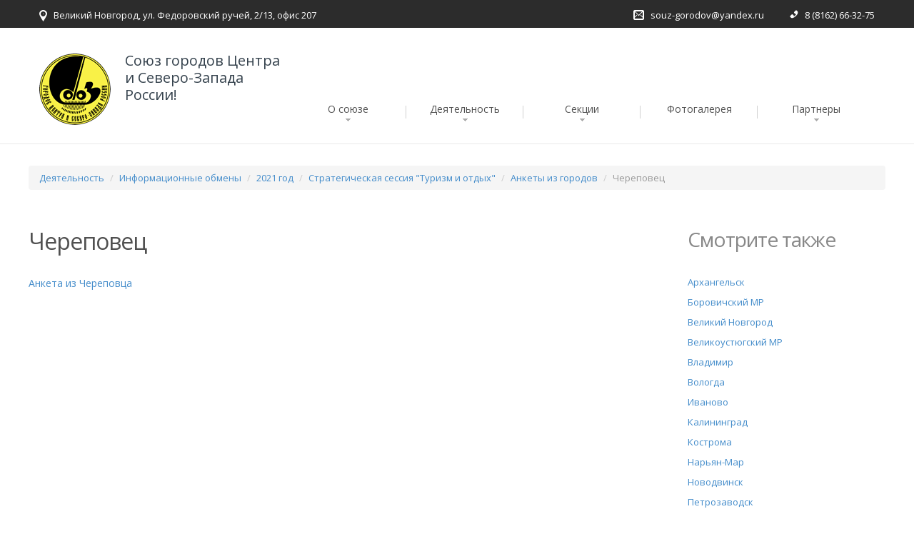

--- FILE ---
content_type: text/html; charset=utf-8
request_url: http://www.sgorodov.ru/activities/inf_exchange/god_2021/turizm/ankety/cherepovets/
body_size: 595060
content:
<!DOCTYPE html>
<html lang="en">
<head>
<title>Череповец</title>
<meta charset="utf-8">    
<meta name="viewport" content="width=device-width, initial-scale=1.0">

<link rel="stylesheet" type="text/css" href="/np-includes/templates/sg/bs/css/bootstrap.css" />
<link rel="stylesheet" type="text/css" href="/np-includes/templates/sg/bs/css/bootstrap-theme.css" />

<link rel="stylesheet" type="text/css" href="/np-includes/templates/sg/styles.css" />
<link rel="stylesheet" type="text/css" href="/np-includes/templates/sg/content.css" />
<link href='http://fonts.googleapis.com/css?family=Open+Sans:400italic,800italic,700,400&subset=cyrillic,latin' rel='stylesheet' type='text/css'>
<link rel="icon" href="/np-includes/templates/sg/img/favicon.png" /> 

<script src="//ajax.googleapis.com/ajax/libs/jquery/1.11.1/jquery.min.js"></script>
<script src="/np-includes/templates/sg/js/jquery.mobilemenu.js"></script>
<script src="/np-includes/templates/sg/sg.js"></script>


</head>
<body ><div class="wrapper">
<!--header-->
<header class="indent">
    <div class="follow-box">
        <div class="container"> 
            <ul class="address_icon">
                <li><img src="/np-includes/templates/sg/img/page1_icon1.png" alt="" style="width:11px;height:16px" />Великий Новгород, ул.&nbsp;Федоровский ручей, 2/13, офис 207</li>
            </ul>
            <ul class="address_icon2">
                <li><img src="/np-includes/templates/sg/img/page1_icon2.png" alt="" style="width:15px;height:14px" /><a href="mailto:souz-gorodov@yandex.ru">souz-gorodov@yandex.ru</a></li>
                <li><img src="/np-includes/templates/sg/img/page1_icon3.png" alt="" style="width:12px;height:12px" />8 (8162) 66-32-75</li>
            </ul>
        </div>
    </div> 
    <div class="container">  
        <h1 class="sg-logo navbar-brand navbar-brand_ indent"><a href="/"><img src="/np-includes/templates/sg/img/logo.png" style="width:100px;height:100px;border:0;" alt="logo"></a><div>Союз городов Центра и Северо-Запада России!</div></h1>
        <nav class="sg-menu navbar navbar-default navbar-static-top tm_navbar clearfix" role="navigation">
<ul class="nav sf-menu clearfix">
<li class="sub-menu"><a href="/about/">О союзе</a><span></span>
<ul class="submenu submenu_0">
<li class="sub-menu"><a href="/about/documents/">Учредительные документы</a><span></span>
<ul class="submenu submenu_1">
<li><a href="/about/documents/ustav/">Устав Союза городов Центра и Северо-Запада России</a></li>
<li class="sub-menu"><a href="/about/documents/uch_dogovor/">Учредительный договор</a><span></span>
<ul class="submenu submenu_2">
<li><a href="/about/documents/uch_dogovor/dogovor/">Договор об образовании Союза городов Центра и Северо-Запада России (учредительный договор)</a></li>
<li><a href="/about/documents/uch_dogovor/list/">Подписной лист</a></li>
<li><a href="/about/documents/uch_dogovor/dogovor_podpis/">Учредительный договор с изменениями и подписными листами</a></li>
</ul>
</li>
<li><a href="/about/documents/protocol1/">Протокол собрания Союза городов северо-запада России</a></li>
<li><a href="/about/documents/chleny_sgcszr/">Члены Союза городов Центра и Северо-Запада России</a></li>
</ul>
</li>
<li><a href="/about/history/">Историческая справка</a></li>
<li class="sub-menu"><a href="/about/control/">Органы управления</a><span></span>
<ul class="submenu submenu_1">
<li><a href="/about/control/predsedatel/">Председатель</a></li>
<li><a href="/about/control/pravlenie/">Правление</a></li>
<li><a href="/about/control/revizia/">Ревизионная комиссия</a></li>
<li><a href="/about/control/direction/">Исполнительная дирекция</a></li>
<li><a href="/about/control/koordinatory/">Координаторы</a></li>
</ul>
</li>
<li><a href="/about/kontakt/">Контакты</a></li>
</ul>
</li>
<li class="sub-menu"><a href="/activities/">Деятельность</a><span></span>
<ul class="submenu submenu_0">
<li class="sub-menu"><a href="/activities/meetings/">Собрания, Правления</a><span></span>
<ul class="submenu submenu_1">
<li class="sub-menu"><a href="/activities/meetings/god_2025/">2025 год</a><span></span>
<ul class="submenu submenu_2">
<li class="sub-menu"><a href="/activities/meetings/god_2025/kaliningrad/">22.10.2025 Калининград </a><span></span>
<ul class="submenu submenu_3">
<li><a href="/activities/meetings/god_2025/kaliningrad/povestka/">Повестка дня</a></li>
<li><a href="/activities/meetings/god_2025/kaliningrad/protokol/">Протокол</a></li>
<li class="sub-menu"><a href="/activities/meetings/god_2025/kaliningrad/rescheniy/">Решения</a><span></span>
<ul class="submenu submenu_4">
<li><a href="/activities/meetings/god_2025/kaliningrad/rescheniy/vopros_1/">По вопросу 1</a></li>
<li><a href="/activities/meetings/god_2025/kaliningrad/rescheniy/vopros_2/">По вопросу 2</a></li>
<li><a href="/activities/meetings/god_2025/kaliningrad/rescheniy/vopros_3/">По вопросу 3</a></li>
<li><a href="/activities/meetings/god_2025/kaliningrad/rescheniy/vopros_4/">По вопросу 4</a></li>
<li><a href="/activities/meetings/god_2025/kaliningrad/rescheniy/vopros_5/">По вопросу 5</a></li>
</ul>
</li>
<li><a href="/activities/meetings/god_2025/kaliningrad/press_reliz/">Пресс-релиз по итогам Общего Собрания</a></li>
<li class="sub-menu"><a href="/activities/meetings/god_2025/kaliningrad/prezent/">Презентации</a><span></span>
<ul class="submenu submenu_4">
<li><a href="/activities/meetings/god_2025/kaliningrad/prezent/vopros_1/">Вопрос 1. Доклад Баженовой О.И.</a></li>
<li><a href="/activities/meetings/god_2025/kaliningrad/prezent/limonov/">Вопрос 2.1. Презентация Лимонова Л.Э.</a></li>
<li><a href="/activities/meetings/god_2025/kaliningrad/prezent/krupest/">Вопрос 2.2. Доклад Крупец Я.Н. </a></li>
<li><a href="/activities/meetings/god_2025/kaliningrad/prezent/kostubinskiy/">Вопрос 2.3. Доклад Коцюбинского Д.А. </a></li>
<li class="sub-menu"><a href="/activities/meetings/god_2025/kaliningrad/prezent/vopros_3/">По вопросу 3. </a><span></span>
<ul class="submenu submenu_5">
<li><a href="/activities/meetings/god_2025/kaliningrad/prezent/vopros_3/yroslavl/">Доклад Данца А.А., г. Ярославль</a></li>
<li><a href="/activities/meetings/god_2025/kaliningrad/prezent/vopros_3/severodvinsk/">Доклад Старожилова М.А., г. Северодвинск</a></li>
</ul>
</li>
<li><a href="/activities/meetings/god_2025/kaliningrad/prezent/vopros_6_aminov/">Вопрос 6. Выступление О.А. Аминова</a></li>
<li><a href="/activities/meetings/god_2025/kaliningrad/prezent/vopros_7/">По вопросу 7. Презентация Иванюка В.А.</a></li>
</ul>
</li>
<li><a href="/activities/meetings/god_2025/kaliningrad/programma/">Программа пребывания в Калининграде</a></li>
<li><a href="/activities/meetings/god_2025/kaliningrad/reglament/">Регламент</a></li>
<li><a href="/activities/meetings/god_2025/kaliningrad/tetrad/">Рабочая тетрадь</a></li>
</ul>
</li>
<li class="sub-menu"><a href="/activities/meetings/god_2025/n-mar/">12.03.2025 Нарьян-Мар</a><span></span>
<ul class="submenu submenu_3">
<li><a href="/activities/meetings/god_2025/n-mar/povestka/">Повестка дня Общего Собрания</a></li>
<li><a href="/activities/meetings/god_2025/n-mar/programma/">Программа</a></li>
<li><a href="/activities/meetings/god_2025/n-mar/kniga/">Рабочая книга</a></li>
<li class="sub-menu"><a href="/activities/meetings/god_2025/n-mar/prezent/">Презентации</a><span></span>
<ul class="submenu submenu_4">
<li class="sub-menu"><a href="/activities/meetings/god_2025/n-mar/prezent/vopros_1/">По вопросу 1. Внедрение управленческих и технологических инноваций</a><span></span>
<ul class="submenu submenu_5">
<li><a href="/activities/meetings/god_2025/n-mar/prezent/vopros_1/vlasova/">Презентация Власовой Т.В.</a></li>
<li><a href="/activities/meetings/god_2025/n-mar/prezent/vopros_1/limonov/">Презентация Лимонова Л.Э.</a></li>
<li><a href="/activities/meetings/god_2025/n-mar/prezent/vopros_1/kadochnikov/">Презентация Кадочникова Д.В.</a></li>
</ul>
</li>
<li class="sub-menu"><a href="/activities/meetings/god_2025/n-mar/prezent/vopros_2/">По вопросу 2. О реализации проектов для молодёжи</a><span></span>
<ul class="submenu submenu_5">
<li><a href="/activities/meetings/god_2025/n-mar/prezent/vopros_2/filippova/">Филиппова Я.Н., г. Вологда  </a></li>
<li><a href="/activities/meetings/god_2025/n-mar/prezent/vopros_2/kotlas/">Пушкина А.С., г. Котлас </a></li>
</ul>
</li>
<li><a href="/activities/meetings/god_2025/n-mar/prezent/belak/">Белак О.О. &quot;Арктика и комфорт - понятия совместимы&quot;</a></li>
<li><a href="/activities/meetings/god_2025/n-mar/prezent/maratkanov/">Проект ВАРМСУ &quot;Муниципальный диалог&quot;</a></li>
</ul>
</li>
<li><a href="/activities/meetings/god_2025/n-mar/press_reliz/">Пресс-релиз по итогам Собрания</a></li>
<li><a href="/activities/meetings/god_2025/n-mar/otchet/">Отчётный доклад</a></li>
<li class="sub-menu"><a href="/activities/meetings/god_2025/n-mar/itogi/">Итоги Собрания</a><span></span>
<ul class="submenu submenu_4">
<li><a href="/activities/meetings/god_2025/n-mar/itogi/protokol/">Протокол</a></li>
<li><a href="/activities/meetings/god_2025/n-mar/itogi/reschenie_1/">Решение по вопросу 1</a></li>
<li><a href="/activities/meetings/god_2025/n-mar/itogi/reschenie_2/">Решение по вопросу 2</a></li>
<li><a href="/activities/meetings/god_2025/n-mar/itogi/reschenie_3/">Решение по вопросу 3</a></li>
<li><a href="/activities/meetings/god_2025/n-mar/itogi/reschenie_4/">Решение по вопросу 4</a></li>
<li class="sub-menu"><a href="/activities/meetings/god_2025/n-mar/itogi/reschenie_5/">Решение по вопросу 5</a><span></span>
<ul class="submenu submenu_5">
<li><a href="/activities/meetings/god_2025/n-mar/itogi/reschenie_5/plan_2025/">План на 2025 год</a></li>
</ul>
</li>
</ul>
</li>
</ul>
</li>
</ul>
</li>
<li class="sub-menu"><a href="/activities/meetings/god_2024/">2024 год</a><span></span>
<ul class="submenu submenu_2">
<li class="sub-menu"><a href="/activities/meetings/god_2024/pravlenie/">08.04.2024 Правление (заочно)</a><span></span>
<ul class="submenu submenu_3">
<li><a href="/activities/meetings/god_2024/pravlenie/reschenie/">Решение</a></li>
<li><a href="/activities/meetings/god_2024/pravlenie/plan/">Приложение. План работы на 2024 год</a></li>
</ul>
</li>
<li class="sub-menu"><a href="/activities/meetings/god_2024/arhangelsk/">27.06.2024 Архангельск</a><span></span>
<ul class="submenu submenu_3">
<li><a href="/activities/meetings/god_2024/arhangelsk/povestka/">Повестка дня</a></li>
<li><a href="/activities/meetings/god_2024/arhangelsk/programma/">Программа</a></li>
<li><a href="/activities/meetings/god_2024/arhangelsk/protokol/">Протокол Общего Собрания</a></li>
<li class="sub-menu"><a href="/activities/meetings/god_2024/arhangelsk/rescheniya/">Решения Общего Собрания </a><span></span>
<ul class="submenu submenu_4">
<li class="sub-menu"><a href="/activities/meetings/god_2024/arhangelsk/rescheniya/vopros_1/">Решение по вопросу о Цифровизации городского хозяйства</a><span></span>
<ul class="submenu submenu_5">
<li><a href="/activities/meetings/god_2024/arhangelsk/rescheniya/vopros_1/reschenie_1/">Проект решения </a></li>
</ul>
</li>
<li class="sub-menu"><a href="/activities/meetings/god_2024/arhangelsk/rescheniya/vopros_2/">Решение о креативных индустриях</a><span></span>
<ul class="submenu submenu_5">
<li><a href="/activities/meetings/god_2024/arhangelsk/rescheniya/vopros_2/reschenie/">Проект решения</a></li>
</ul>
</li>
<li class="sub-menu"><a href="/activities/meetings/god_2024/arhangelsk/rescheniya/vopros_3/">Решение об итогах работы за 2023 год</a><span></span>
<ul class="submenu submenu_5">
<li><a href="/activities/meetings/god_2024/arhangelsk/rescheniya/vopros_3/reschenie/">Проект решения</a></li>
</ul>
</li>
<li><a href="/activities/meetings/god_2024/arhangelsk/rescheniya/reschenie/">Решение ревизия</a></li>
<li class="sub-menu"><a href="/activities/meetings/god_2024/arhangelsk/rescheniya/vopros_5/">Решение о плане на 2024 г., смете расходов и размере членских взносов на 2025 г.</a><span></span>
<ul class="submenu submenu_5">
<li><a href="/activities/meetings/god_2024/arhangelsk/rescheniya/vopros_5/plan/">План работы на 2024 год</a></li>
</ul>
</li>
</ul>
</li>
<li><a href="/activities/meetings/god_2024/arhangelsk/press_reliz/">Пресс-релиз по итогам Общего Собрания</a></li>
<li class="sub-menu"><a href="/activities/meetings/god_2024/arhangelsk/prezent/">Презентации и доклады</a><span></span>
<ul class="submenu submenu_4">
<li class="sub-menu"><a href="/activities/meetings/god_2024/arhangelsk/prezent/vopros_1/">По вопросу 1.</a><span></span>
<ul class="submenu submenu_5">
<li><a href="/activities/meetings/god_2024/arhangelsk/prezent/vopros_1/kuchin_sv/">Кучин С.В.</a></li>
<li><a href="/activities/meetings/god_2024/arhangelsk/prezent/vopros_1/suhanov_syu/">Суханов С.Ю., г. Кострома</a></li>
</ul>
</li>
<li class="sub-menu"><a href="/activities/meetings/god_2024/arhangelsk/prezent/vopros_2/">По вопросу 2.</a><span></span>
<ul class="submenu submenu_5">
<li><a href="/activities/meetings/god_2024/arhangelsk/prezent/vopros_2/kotova_eyu/">Котова Е.Ю.</a></li>
<li><a href="/activities/meetings/god_2024/arhangelsk/prezent/vopros_2/usacheva_aa/">Усачёва А.А.</a></li>
<li><a href="/activities/meetings/god_2024/arhangelsk/prezent/vopros_2/ignateva_av/">Игнатьева А.В.</a></li>
</ul>
</li>
<li><a href="/activities/meetings/god_2024/arhangelsk/prezent/vopros_3/">По вопросу 3. </a></li>
<li><a href="/activities/meetings/god_2024/arhangelsk/prezent/vopros_4/">По вопросу 4.</a></li>
<li class="sub-menu"><a href="/activities/meetings/god_2024/arhangelsk/prezent/vopros_6/">По вопросу 6</a><span></span>
<ul class="submenu submenu_5">
<li><a href="/activities/meetings/god_2024/arhangelsk/prezent/vopros_6/morev_da/">Морев Д.А.</a></li>
</ul>
</li>
</ul>
</li>
</ul>
</li>
</ul>
</li>
<li class="sub-menu"><a href="/activities/meetings/god_2023/">2023 год</a><span></span>
<ul class="submenu submenu_2">
<li class="sub-menu"><a href="/activities/meetings/god_2023/petrozavodsk/">2023.09.22 г. Петрозаводск</a><span></span>
<ul class="submenu submenu_3">
<li><a href="/activities/meetings/god_2023/petrozavodsk/povestka/">Повестка дня Собрания</a></li>
<li><a href="/activities/meetings/god_2023/petrozavodsk/programma/">Программа</a></li>
<li class="sub-menu"><a href="/activities/meetings/god_2023/petrozavodsk/prezent/">Презентации</a><span></span>
<ul class="submenu submenu_4">
<li class="sub-menu"><a href="/activities/meetings/god_2023/petrozavodsk/prezent/vopros_1/">По вопросу 1</a><span></span>
<ul class="submenu submenu_5">
<li><a href="/activities/meetings/god_2023/petrozavodsk/prezent/vopros_1/lavrova/">Презентация Лавровой В.А.</a></li>
<li><a href="/activities/meetings/god_2023/petrozavodsk/prezent/vopros_1/penyaz/">Доклад Пенязя С.М.</a></li>
<li><a href="/activities/meetings/god_2023/petrozavodsk/prezent/vopros_1/maxsimov/">Презентация Максимова А.Н.</a></li>
</ul>
</li>
<li><a href="/activities/meetings/god_2023/petrozavodsk/prezent/vopros_2/">По вопросу 2.</a></li>
<li><a href="/activities/meetings/god_2023/petrozavodsk/prezent/vopros_3/">По вопросу 3</a></li>
<li><a href="/activities/meetings/god_2023/petrozavodsk/prezent/vopros_8/">По вопросу 8</a></li>
</ul>
</li>
<li><a href="/activities/meetings/god_2023/petrozavodsk/press_reliz/">Пресс-релиз по итогам Собрания</a></li>
<li><a href="/activities/meetings/god_2023/petrozavodsk/protokol/">Протокол Общего Собрания</a></li>
<li class="sub-menu"><a href="/activities/meetings/god_2023/petrozavodsk/rescheniya/">Решения Общего Собрания</a><span></span>
<ul class="submenu submenu_4">
<li><a href="/activities/meetings/god_2023/petrozavodsk/rescheniya/vopros_1/">По вопросу 1. (анализ соц-эк. показателей)</a></li>
<li><a href="/activities/meetings/god_2023/petrozavodsk/rescheniya/vopros_2/">По вопросу 2. (анализ по бюджетам)</a></li>
<li><a href="/activities/meetings/god_2023/petrozavodsk/rescheniya/vopros_3/">По вопросу 3. (Зубаревич Н.В.)</a></li>
<li><a href="/activities/meetings/god_2023/petrozavodsk/rescheniya/vopros_4/">По вопросу 4. (ревизия)</a></li>
<li><a href="/activities/meetings/god_2023/petrozavodsk/rescheniya/vopros_5/">По вопросу 5. (Устав)</a></li>
<li><a href="/activities/meetings/god_2023/petrozavodsk/rescheniya/vopros_6/">По вопросу 6. (выборы члена РК)</a></li>
<li><a href="/activities/meetings/god_2023/petrozavodsk/rescheniya/vopros_7/">По вопросу 7. (планы, взносы, смета на 2024 год)</a></li>
</ul>
</li>
</ul>
</li>
</ul>
</li>
<li class="sub-menu"><a href="/activities/meetings/god_2022/">2022 год</a><span></span>
<ul class="submenu submenu_2">
<li class="sub-menu"><a href="/activities/meetings/god_2022/vladimir/">2022.02.03 г. Владимир</a><span></span>
<ul class="submenu submenu_3">
<li><a href="/activities/meetings/god_2022/vladimir/povestka/">Повестка дня Собрания</a></li>
<li><a href="/activities/meetings/god_2022/vladimir/programma/">Программа</a></li>
<li><a href="/activities/meetings/god_2022/vladimir/reglament/">Регламент</a></li>
<li><a href="/activities/meetings/god_2022/vladimir/press_reliz/">Пресс-релиз по итогам Собрания</a></li>
<li><a href="/activities/meetings/god_2022/vladimir/protokol/">Протокол</a></li>
<li class="sub-menu"><a href="/activities/meetings/god_2022/vladimir/rescheniya/">Решения общего Собрания</a><span></span>
<ul class="submenu submenu_4">
<li><a href="/activities/meetings/god_2022/vladimir/rescheniya/vopros_1/">По вопросу о законопроекте</a></li>
<li><a href="/activities/meetings/god_2022/vladimir/rescheniya/vopros_2/">По вопросу о туризме</a></li>
<li><a href="/activities/meetings/god_2022/vladimir/rescheniya/vopros_3/">По вопросу о секциях</a></li>
<li><a href="/activities/meetings/god_2022/vladimir/rescheniya/vopros_4/">По вопросу о плане, смете, взносах</a></li>
<li><a href="/activities/meetings/god_2022/vladimir/rescheniya/vopros_5/">По вопросу о реализации нацпроектов во Владимире</a></li>
<li><a href="/activities/meetings/god_2022/vladimir/rescheniya/vopros_6/">О выходе ГО Солнечногорск из СГЦСЗР</a></li>
</ul>
</li>
<li class="sub-menu"><a href="/activities/meetings/god_2022/vladimir/doklady/">Доклады и презентации</a><span></span>
<ul class="submenu submenu_4">
<li><a href="/activities/meetings/god_2022/vladimir/doklady/vopros_1/">По вопросу о проекте закона</a></li>
<li class="sub-menu"><a href="/activities/meetings/god_2022/vladimir/doklady/vopros_2/">По вопросу о туризме</a><span></span>
<ul class="submenu submenu_5">
<li><a href="/activities/meetings/god_2022/vladimir/doklady/vopros_2/koraygina/">Выступление Корягиной Н.В.</a></li>
<li><a href="/activities/meetings/god_2022/vladimir/doklady/vopros_2/maksimov/">Выступление Максимова А.Н.</a></li>
<li><a href="/activities/meetings/god_2022/vladimir/doklady/vopros_2/sannikova/">Выступление Санниковой Д.А.</a></li>
<li><a href="/activities/meetings/god_2022/vladimir/doklady/vopros_2/reprintsev/">Выступление Репринцева В.Г.</a></li>
</ul>
</li>
<li class="sub-menu"><a href="/activities/meetings/god_2022/vladimir/doklady/vopros_5/">По вопросу о реализации нац.проектов во Владимире</a><span></span>
<ul class="submenu submenu_5">
<li><a href="/activities/meetings/god_2022/vladimir/doklady/vopros_5/sysuev/">Выступление Сысуева С.А. </a></li>
</ul>
</li>
</ul>
</li>
</ul>
</li>
<li class="sub-menu"><a href="/activities/meetings/god_2022/yaroslavl/">2022.12.15 г. Ярославль</a><span></span>
<ul class="submenu submenu_3">
<li><a href="/activities/meetings/god_2022/yaroslavl/povestka/">Повестка дня Собрания  </a></li>
<li><a href="/activities/meetings/god_2022/yaroslavl/programma/">Программа</a></li>
<li><a href="/activities/meetings/god_2022/yaroslavl/reglament/">Регламент</a></li>
<li><a href="/activities/meetings/god_2022/yaroslavl/press_reliz/">Пресс-релиз</a></li>
<li><a href="/activities/meetings/god_2022/yaroslavl/protokol/">Протокол общего Собрания</a></li>
<li class="sub-menu"><a href="/activities/meetings/god_2022/yaroslavl/doklady/">Доклады и презентации</a><span></span>
<ul class="submenu submenu_4">
<li class="sub-menu"><a href="/activities/meetings/god_2022/yaroslavl/doklady/vopros_1/">По вопросу 1. &quot;Зелёная&quot; повестка устойчивого развития: вызовы и возможности&quot;</a><span></span>
<ul class="submenu submenu_5">
<li><a href="/activities/meetings/god_2022/yaroslavl/doklady/vopros_1/puzanov/">Презентация Пузанова А.С., ИЭГ</a></li>
<li><a href="/activities/meetings/god_2022/yaroslavl/doklady/vopros_1/pahnina/">Презентация Пахниной С.Ю., г. Вологда</a></li>
<li><a href="/activities/meetings/god_2022/yaroslavl/doklady/vopros_1/guseva/">Презентация Гусевой М.П., Череповец </a></li>
</ul>
</li>
<li class="sub-menu"><a href="/activities/meetings/god_2022/yaroslavl/doklady/vopros_2/">По вопросу 2. Методические вопросы реализации проектов КРТ</a><span></span>
<ul class="submenu submenu_5">
<li><a href="/activities/meetings/god_2022/yaroslavl/doklady/vopros_2/kosareva/">Презентация Косаревой Н.Б., ИЭГ</a></li>
<li><a href="/activities/meetings/god_2022/yaroslavl/doklady/vopros_2/kuharuk/">Презентация Кухарука Р.Н., г. Тюмень</a></li>
</ul>
</li>
<li><a href="/activities/meetings/god_2022/yaroslavl/doklady/otchet/">По вопросу 3. Отчет о работе СГЦСЗР за 2021 год и за период 2020-2022 годы</a></li>
<li><a href="/activities/meetings/god_2022/yaroslavl/doklady/molchanov/">По вопросу 8. Основные направления развития города Ярославля </a></li>
</ul>
</li>
<li class="sub-menu"><a href="/activities/meetings/god_2022/yaroslavl/rescheniya/">Решения общего Собрания</a><span></span>
<ul class="submenu submenu_4">
<li><a href="/activities/meetings/god_2022/yaroslavl/rescheniya/reschenie_1/">О &quot;Зелёной повестке&quot; устойчивого развития: вызовы и возможности для городов</a></li>
<li><a href="/activities/meetings/god_2022/yaroslavl/rescheniya/reschenie_2/">О методических вопросах реализации проектов КРТ</a></li>
<li><a href="/activities/meetings/god_2022/yaroslavl/rescheniya/reschenie_3/">Об итогах работы СГЦСЗР </a></li>
<li><a href="/activities/meetings/god_2022/yaroslavl/rescheniya/reschenie_4/">По докладу ревизионной комиссии</a></li>
<li class="sub-menu"><a href="/activities/meetings/god_2022/yaroslavl/rescheniya/reschenie_5/">О внесении изменений в Устав СГЦСЗР</a><span></span>
<ul class="submenu submenu_5">
<li><a href="/activities/meetings/god_2022/yaroslavl/rescheniya/reschenie_5/ustav/">Приложение. Устав в новой редакции</a></li>
</ul>
</li>
<li><a href="/activities/meetings/god_2022/yaroslavl/rescheniya/reschenie_6/">О выборах в органы управления СГЦСЗР</a></li>
<li><a href="/activities/meetings/god_2022/yaroslavl/rescheniya/reschenie_7/">О плане работы, смете расходов и размере членских взносов на 2023 год</a></li>
</ul>
</li>
</ul>
</li>
</ul>
</li>
<li class="sub-menu"><a href="/activities/meetings/god_2021/">2021</a><span></span>
<ul class="submenu submenu_2">
<li class="sub-menu"><a href="/activities/meetings/god_2021/severodvinsk/">2021.04.15 Северодвинск</a><span></span>
<ul class="submenu submenu_3">
<li><a href="/activities/meetings/god_2021/severodvinsk/povestka/">Повестка дня Собрания</a></li>
<li><a href="/activities/meetings/god_2021/severodvinsk/programma/">Программа </a></li>
<li><a href="/activities/meetings/god_2021/severodvinsk/reglament/">Регламент</a></li>
<li><a href="/activities/meetings/god_2021/severodvinsk/protokol/">Протокол общего Собрания</a></li>
<li class="sub-menu"><a href="/activities/meetings/god_2021/severodvinsk/prezent/">Доклады и презентации</a><span></span>
<ul class="submenu submenu_4">
<li class="sub-menu"><a href="/activities/meetings/god_2021/severodvinsk/prezent/vopros_1/">По вопросу 1.</a><span></span>
<ul class="submenu submenu_5">
<li><a href="/activities/meetings/god_2021/severodvinsk/prezent/vopros_1/Busurin/">Великий Новгород. Бусурин С.В.</a></li>
<li><a href="/activities/meetings/god_2021/severodvinsk/prezent/vopros_1/morev/">Архангельск. Морев Д.А.</a></li>
<li><a href="/activities/meetings/god_2021/severodvinsk/prezent/vopros_1/gentsler/">Институт экономики города. Генцлер И.В.</a></li>
</ul>
</li>
<li class="sub-menu"><a href="/activities/meetings/god_2021/severodvinsk/prezent/vopros_2/">По вопросу 2.</a><span></span>
<ul class="submenu submenu_5">
<li><a href="/activities/meetings/god_2021/severodvinsk/prezent/vopros_2/gentsler_iv/">Институт экономики города. Генцлер И.В.</a></li>
<li><a href="/activities/meetings/god_2021/severodvinsk/prezent/vopros_2/murtazina/">Казань. Муртазина А.Х.</a></li>
</ul>
</li>
<li class="sub-menu"><a href="/activities/meetings/god_2021/severodvinsk/prezent/vopros_3/">По вопросу 3. .</a><span></span>
<ul class="submenu submenu_5">
<li><a href="/activities/meetings/god_2021/severodvinsk/prezent/vopros_3/schuya/">Шуя. Корягина Н.В.</a></li>
<li><a href="/activities/meetings/god_2021/severodvinsk/prezent/vopros_3/asdg/">АСДГ. Зайцев М.А.</a></li>
</ul>
</li>
<li><a href="/activities/meetings/god_2021/severodvinsk/prezent/vopros_7/">По вопросу 7. Семёнов Д.А.</a></li>
<li><a href="/activities/meetings/god_2021/severodvinsk/prezent/vopros_8/">По вопросу 8. Скубенко И.В.</a></li>
</ul>
</li>
<li class="sub-menu"><a href="/activities/meetings/god_2021/severodvinsk/rescheniya/">Решения общего Собрания</a><span></span>
<ul class="submenu submenu_4">
<li><a href="/activities/meetings/god_2021/severodvinsk/rescheniya/vopros_1/">По вопросу 1.</a></li>
<li><a href="/activities/meetings/god_2021/severodvinsk/rescheniya/vopros_2/">По вопросу 2.</a></li>
<li><a href="/activities/meetings/god_2021/severodvinsk/rescheniya/vopros_3/">По вопросу 3.</a></li>
<li><a href="/activities/meetings/god_2021/severodvinsk/rescheniya/vopros_4/">По вопросу 4.</a></li>
<li><a href="/activities/meetings/god_2021/severodvinsk/rescheniya/vopros_5/">По вопросу 5.</a></li>
<li><a href="/activities/meetings/god_2021/severodvinsk/rescheniya/vopros_6/">По вопросу 6.</a></li>
<li><a href="/activities/meetings/god_2021/severodvinsk/rescheniya/vopros_7/">По вопросу 7.</a></li>
<li><a href="/activities/meetings/god_2021/severodvinsk/rescheniya/vopros_8/">По вопросу 8.</a></li>
</ul>
</li>
</ul>
</li>
</ul>
</li>
<li class="sub-menu"><a href="/activities/meetings/god_2020/">2020</a><span></span>
<ul class="submenu submenu_2">
<li><a href="/activities/meetings/god_2020/pravlenie/">2020.11.06 Правление (заочно)</a></li>
</ul>
</li>
<li class="sub-menu"><a href="/activities/meetings/2019_god/">2019</a><span></span>
<ul class="submenu submenu_2">
<li class="sub-menu"><a href="/activities/meetings/2019_god/schuya/">2019.12.05 Шуя</a><span></span>
<ul class="submenu submenu_3">
<li><a href="/activities/meetings/2019_god/schuya/povestka/">Повестка дня</a></li>
<li><a href="/activities/meetings/2019_god/schuya/programma/">Программа</a></li>
<li><a href="/activities/meetings/2019_god/schuya/press/">Пресс-релиз</a></li>
<li><a href="/activities/meetings/2019_god/schuya/protokol/">Протокол Собрания</a></li>
<li class="sub-menu"><a href="/activities/meetings/2019_god/schuya/rescheniya/">Решения Собрания</a><span></span>
<ul class="submenu submenu_4">
<li><a href="/activities/meetings/2019_god/schuya/rescheniya/reschenie_1/">Решение по вопросу 1</a></li>
<li><a href="/activities/meetings/2019_god/schuya/rescheniya/reschenie_2/">Решение по вопросу 2</a></li>
<li><a href="/activities/meetings/2019_god/schuya/rescheniya/reschenie_3/">Решение по вопросу 3</a></li>
<li><a href="/activities/meetings/2019_god/schuya/rescheniya/reschenie_4/">Решение по вопросу 4</a></li>
<li><a href="/activities/meetings/2019_god/schuya/rescheniya/reschenie_5/">Решение по вопросу 5</a></li>
<li><a href="/activities/meetings/2019_god/schuya/rescheniya/reschenie_6/">Решение по вопросу 6</a></li>
</ul>
</li>
<li><a href="/activities/meetings/2019_god/schuya/doklad_1/">Доклад &quot;Об отдельных проблемах реализации нацпроектов на муниципальном уровне&quot; </a></li>
<li><a href="/activities/meetings/2019_god/schuya/doklad_2/">Доклад &quot;О взаимодействии СГЦСЗР с ВАРМСУ&quot;</a></li>
<li class="sub-menu"><a href="/activities/meetings/2019_god/schuya/schuya/">Доклад Корягиной Н.В., Главы ГО Шуя</a><span></span>
<ul class="submenu submenu_4">
<li><a href="/activities/meetings/2019_god/schuya/schuya/doklad_3/">Текст доклада</a></li>
<li><a href="/activities/meetings/2019_god/schuya/schuya/prezent/">Презентация</a></li>
</ul>
</li>
</ul>
</li>
<li class="sub-menu"><a href="/activities/meetings/2019_god/ivanovo_2019.02.28/">2019.02.28 Иваново</a><span></span>
<ul class="submenu submenu_3">
<li><a href="/activities/meetings/2019_god/ivanovo_2019.02.28/povestka/">Повестка дня Собрания</a></li>
<li><a href="/activities/meetings/2019_god/ivanovo_2019.02.28/programma/">Программа </a></li>
<li><a href="/activities/meetings/2019_god/ivanovo_2019.02.28/press_reliz/">Пресс-релиз</a></li>
<li><a href="/activities/meetings/2019_god/ivanovo_2019.02.28/protokol/">Протокол общего Собрания</a></li>
<li class="sub-menu"><a href="/activities/meetings/2019_god/ivanovo_2019.02.28/doklady/">Доклады и презентации</a><span></span>
<ul class="submenu submenu_4">
<li class="sub-menu"><a href="/activities/meetings/2019_god/ivanovo_2019.02.28/doklady/vopros_2/">По вопросу &quot;Практика импортозамещения в сфере IT в ОМСУ&quot; </a><span></span>
<ul class="submenu submenu_5">
<li><a href="/activities/meetings/2019_god/ivanovo_2019.02.28/doklady/vopros_2/moryakov/">Моряков Е.В., Кострома</a></li>
</ul>
</li>
<li class="sub-menu"><a href="/activities/meetings/2019_god/ivanovo_2019.02.28/doklady/vopros_3/">По вопросу &quot;Об итогах информационного обмена по показателям соц-эконом.развития </a><span></span>
<ul class="submenu submenu_5">
<li><a href="/activities/meetings/2019_god/ivanovo_2019.02.28/doklady/vopros_3/ananyin/">Ананьин М.А., Череповец</a></li>
</ul>
</li>
<li class="sub-menu"><a href="/activities/meetings/2019_god/ivanovo_2019.02.28/doklady/vopros_4/">По вопросу &quot;О реализации мероприятий Года добровольца (волонтера) в городах Союза&quot;</a><span></span>
<ul class="submenu submenu_5">
<li><a href="/activities/meetings/2019_god/ivanovo_2019.02.28/doklady/vopros_4/fedoseeva/">Федосеева О.В., Иваново</a></li>
</ul>
</li>
<li class="sub-menu"><a href="/activities/meetings/2019_god/ivanovo_2019.02.28/doklady/otchet/">Отчёт о работе СГЦСЗР за 2018 год</a><span></span>
<ul class="submenu submenu_5">
<li><a href="/activities/meetings/2019_god/ivanovo_2019.02.28/doklady/otchet/doklad/">Отчетный доклад</a></li>
<li><a href="/activities/meetings/2019_god/ivanovo_2019.02.28/doklady/otchet/film/">Отчетный слайд-фильм</a></li>
</ul>
</li>
<li class="sub-menu"><a href="/activities/meetings/2019_god/ivanovo_2019.02.28/doklady/otchet_reviziy/">Отчет ревизионной комиссии </a><span></span>
<ul class="submenu submenu_5">
<li><a href="/activities/meetings/2019_god/ivanovo_2019.02.28/doklady/otchet_reviziy/rozbaum/">Розбаум А.Р., Старая Русса</a></li>
</ul>
</li>
<li class="sub-menu"><a href="/activities/meetings/2019_god/ivanovo_2019.02.28/doklady/vopros_10/">По вопросу &quot;Дополнительное образование как стимулирующий фактор инновационного развития&quot;</a><span></span>
<ul class="submenu submenu_5">
<li><a href="/activities/meetings/2019_god/ivanovo_2019.02.28/doklady/vopros_10/uyferova/">Юферова Е.А., Иваново</a></li>
</ul>
</li>
<li class="sub-menu"><a href="/activities/meetings/2019_god/ivanovo_2019.02.28/doklady/vopros_11_1/">По вопросу &quot;О системе мониторинга сетей тепло-водоснабжения&quot;</a><span></span>
<ul class="submenu submenu_5">
<li><a href="/activities/meetings/2019_god/ivanovo_2019.02.28/doklady/vopros_11_1/murlin/">Мурлин А.А., Санкт-Петербург</a></li>
</ul>
</li>
<li class="sub-menu"><a href="/activities/meetings/2019_god/ivanovo_2019.02.28/doklady/vopros_11_2/">По вопросу &quot;Презентация книги &quot;Мэры городов. Всерьёз и в шутку&quot;</a><span></span>
<ul class="submenu submenu_5">
<li><a href="/activities/meetings/2019_god/ivanovo_2019.02.28/doklady/vopros_11_2/vasiliev/">Васильев А.А., исполнительный директор</a></li>
</ul>
</li>
</ul>
</li>
<li class="sub-menu"><a href="/activities/meetings/2019_god/ivanovo_2019.02.28/rescheniay/">Решения</a><span></span>
<ul class="submenu submenu_4">
<li><a href="/activities/meetings/2019_god/ivanovo_2019.02.28/rescheniay/reschenie_1/">По вопросу &quot;О приеме в СГЦСЗР МО ГО Солнечногорск&quot;</a></li>
<li><a href="/activities/meetings/2019_god/ivanovo_2019.02.28/rescheniay/reschenie_2/">По вопросу &quot;Практика импортозамещения в сфере IT в ОМСУ&quot;</a></li>
<li><a href="/activities/meetings/2019_god/ivanovo_2019.02.28/rescheniay/reschenie_3/">По вопросу &quot;Об итогах информационного обмена по показателям соц-экон. развития МО&quot;</a></li>
<li><a href="/activities/meetings/2019_god/ivanovo_2019.02.28/rescheniay/reschenie_4/">По вопросу &quot;О реализации мероприятий Года добровольца (волонтёра) в городах Союза&quot; </a></li>
<li><a href="/activities/meetings/2019_god/ivanovo_2019.02.28/rescheniay/reschenie_5/">По вопросу &quot;Об учреждении Ассоциации &quot;Национальная ассоциация развития местного самоуправления&quot;</a></li>
<li><a href="/activities/meetings/2019_god/ivanovo_2019.02.28/rescheniay/reschenie_6/">По вопросу &quot;Отчет о работе СГЦСЗР за 2018 год&quot;</a></li>
<li><a href="/activities/meetings/2019_god/ivanovo_2019.02.28/rescheniay/reschenie_7/">По вопросу &quot;Отчёт ревизионной комиссии&quot;</a></li>
<li><a href="/activities/meetings/2019_god/ivanovo_2019.02.28/rescheniay/reschenie_8/">По вопросу &quot;О плане работы СГЦСЗР на 2019 год&quot;</a></li>
<li><a href="/activities/meetings/2019_god/ivanovo_2019.02.28/rescheniay/reschenie_9/">По вопросу &quot;Выборы в органы управления СГЦСЗР&quot;</a></li>
<li><a href="/activities/meetings/2019_god/ivanovo_2019.02.28/rescheniay/reschenie_10/">По вопросу &quot;Дополнительное образование как стимулирующий фактор инновационного развития&quot;</a></li>
<li><a href="/activities/meetings/2019_god/ivanovo_2019.02.28/rescheniay/reschenie_11/">По вопросу &quot;Презентация книги &quot;Мэры городов.Всерьёз и в шутку&quot;</a></li>
</ul>
</li>
</ul>
</li>
</ul>
</li>
<li class="sub-menu"><a href="/activities/meetings/2018_god/">2018</a><span></span>
<ul class="submenu submenu_2">
<li class="sub-menu"><a href="/activities/meetings/2018_god/pskov/">2018.09.28 Псков</a><span></span>
<ul class="submenu submenu_3">
<li><a href="/activities/meetings/2018_god/pskov/povestka/">Повестка дня </a></li>
<li><a href="/activities/meetings/2018_god/pskov/press_reliz/">Пресс-релиз</a></li>
<li><a href="/activities/meetings/2018_god/pskov/programma/">Программа</a></li>
<li><a href="/activities/meetings/2018_god/pskov/reglament/">Регламент</a></li>
<li><a href="/activities/meetings/2018_god/pskov/protokol/">Протокол </a></li>
<li class="sub-menu"><a href="/activities/meetings/2018_god/pskov/doklady/">Доклады и презентации</a><span></span>
<ul class="submenu submenu_4">
<li class="sub-menu"><a href="/activities/meetings/2018_god/pskov/doklady/vopros_1/">По вопросу &quot;Новые возможности МО по регулированию вопросов благоустройства (о реализации ФЗ-463)&quot; </a><span></span>
<ul class="submenu submenu_5">
<li><a href="/activities/meetings/2018_god/pskov/doklady/vopros_1/doklad/">Жилин Е.А., Великий Новгород, доклад </a></li>
<li><a href="/activities/meetings/2018_god/pskov/doklady/vopros_1/v1_prezent_1/">Жилин Е.А., Великий Новгород, презентация</a></li>
<li><a href="/activities/meetings/2018_god/pskov/doklady/vopros_1/v_1prezent_2/">Пузанов А.С., ИЭГ, Москва</a></li>
</ul>
</li>
<li class="sub-menu"><a href="/activities/meetings/2018_god/pskov/doklady/vopros_2/">По вопросу &quot;Сравнительный анализ состояния бюджетной сферы МО - членов СГЦСЗР (по итогам информационного обмена)</a><span></span>
<ul class="submenu submenu_5">
<li><a href="/activities/meetings/2018_god/pskov/doklady/vopros_2/v_2_prezent/">Чуркина Н.В., г. Ярославль, презентация </a></li>
<li><a href="/activities/meetings/2018_god/pskov/doklady/vopros_2/analitika/">Аналитическая записка</a></li>
<li><a href="/activities/meetings/2018_god/pskov/doklady/vopros_2/svod/">Сводные данные</a></li>
<li><a href="/activities/meetings/2018_god/pskov/doklady/vopros_2/svod_2/">Показатели исполнения бюджетов по доходам</a></li>
</ul>
</li>
<li class="sub-menu"><a href="/activities/meetings/2018_god/pskov/doklady/vopros_3/">По вопросу &quot;Об итогах XVII летней Спартакиады СГЦСЗР&quot; </a><span></span>
<ul class="submenu submenu_5">
<li><a href="/activities/meetings/2018_god/pskov/doklady/vopros_3/v_3_prezent/">Гаврилов В.И., г. Ярославль, презентация</a></li>
</ul>
</li>
<li class="sub-menu"><a href="/activities/meetings/2018_god/pskov/doklady/vopros_5/">По вопросу &quot;Опыт муниципального управления в области социальной политики и развития туризма в городе Пскове&quot; </a><span></span>
<ul class="submenu submenu_5">
<li><a href="/activities/meetings/2018_god/pskov/doklady/vopros_5/v_5_prezent/">Цецерский И.Н., г. Псков, презентация</a></li>
</ul>
</li>
</ul>
</li>
<li class="sub-menu"><a href="/activities/meetings/2018_god/pskov/rescheniya/">Решения</a><span></span>
<ul class="submenu submenu_4">
<li><a href="/activities/meetings/2018_god/pskov/rescheniya/reschenie_1/">По вопросу &quot;Новые возможности МО по регулированию вопросов благоустройства (о реализации ФЗ-463)&quot; </a></li>
<li><a href="/activities/meetings/2018_god/pskov/rescheniya/reschenie_2/">По вопросу &quot;Сравнительный анализ состояния бюджетной сферы МО - членов СГЦСЗР (по итогам информационного обмена)&quot;</a></li>
<li><a href="/activities/meetings/2018_god/pskov/rescheniya/reschenie_3/">По вопросу &quot;Об итогах XVII летней Спартакиады СГЦСЗР, о дальнейшем развитии спартакиадного движения в СГЦСЗР&quot;</a></li>
<li><a href="/activities/meetings/2018_god/pskov/rescheniya/reschenie_4/">По вопросу &quot;О плане работы, смете  расходов и размере членских взносов&quot;</a></li>
<li><a href="/activities/meetings/2018_god/pskov/rescheniya/reschenie_5/">По вопросу &quot;Опыт работы муниципального управления в области социальной политики и развития туризма в городе Пскове&quot;</a></li>
</ul>
</li>
<li class="sub-menu"><a href="/activities/meetings/2018_god/pskov/obrascheniya/">Обращения в Правительство РФ</a><span></span>
<ul class="submenu submenu_4">
<li><a href="/activities/meetings/2018_god/pskov/obrascheniya/po_voprosu_1/">По вопросу благоустройства </a></li>
<li><a href="/activities/meetings/2018_god/pskov/obrascheniya/po_voprosu_2/">По вопросу бюджетной обеспеченности МО</a></li>
</ul>
</li>
<li class="sub-menu"><a href="/activities/meetings/2018_god/pskov/otvety/">Ответы на обращения</a><span></span>
<ul class="submenu submenu_4">
<li><a href="/activities/meetings/2018_god/pskov/otvety/otvet_vopros_1/">Ответ Минстроя, Минюста и Минэкономразвития</a></li>
<li><a href="/activities/meetings/2018_god/pskov/otvety/otvet_vopros_2/">Ответ Минфина</a></li>
</ul>
</li>
</ul>
</li>
<li class="sub-menu"><a href="/activities/meetings/2018_god/yaroslavl/">2018.04.05 Ярославль</a><span></span>
<ul class="submenu submenu_3">
<li><a href="/activities/meetings/2018_god/yaroslavl/programma/">Программа</a></li>
<li><a href="/activities/meetings/2018_god/yaroslavl/povestka/">Повестка дня </a></li>
<li><a href="/activities/meetings/2018_god/yaroslavl/reglament/">Регламент</a></li>
<li><a href="/activities/meetings/2018_god/yaroslavl/press_reliz/">Пресс-релиз</a></li>
<li class="sub-menu"><a href="/activities/meetings/2018_god/yaroslavl/doklady/">Доклады и презентации</a><span></span>
<ul class="submenu submenu_4">
<li class="sub-menu"><a href="/activities/meetings/2018_god/yaroslavl/doklady/vopros_1/">По вопросу &quot;Общее образование - территория возможностей развития муниципалитета&quot;</a><span></span>
<ul class="submenu submenu_5">
<li><a href="/activities/meetings/2018_god/yaroslavl/doklady/vopros_1/matveeva/">Презентация Матвеевой С.Б. (Великий Новгород)</a></li>
<li><a href="/activities/meetings/2018_god/yaroslavl/doklady/vopros_1/svod/">Сводные данные информационного обмена</a></li>
<li><a href="/activities/meetings/2018_god/yaroslavl/doklady/vopros_1/skubenko/">Скубенко И.В. (Северодвинск)</a></li>
<li><a href="/activities/meetings/2018_god/yaroslavl/doklady/vopros_1/dobryakov/">Добряков Д.В. (Рыбинск)</a></li>
<li><a href="/activities/meetings/2018_god/yaroslavl/doklady/vopros_1/ivanova/">Иванова Е.А. (Ярославль)</a></li>
</ul>
</li>
<li class="sub-menu"><a href="/activities/meetings/2018_god/yaroslavl/doklady/vopros_2/">По вопросу &quot;О промежуточных итогах реализации проекта &quot;Благоустройство территорий и создание комфортной городской среды&quot;  </a><span></span>
<ul class="submenu submenu_5">
<li><a href="/activities/meetings/2018_god/yaroslavl/doklady/vopros_2/vasiliev/">Васильев А.А. (Исполнительный директор СГЦСЗР)</a></li>
<li><a href="/activities/meetings/2018_god/yaroslavl/doklady/vopros_2/osipov/">Осипов И.В.(Госдума)</a></li>
</ul>
</li>
<li class="sub-menu"><a href="/activities/meetings/2018_god/yaroslavl/doklady/vopros_3/">По вопросу &quot;Об итогах реализации мероприятий Года экологии в МО СГЦСЗР&quot;</a><span></span>
<ul class="submenu submenu_5">
<li><a href="/activities/meetings/2018_god/yaroslavl/doklady/vopros_3/dudyrina/">Дудырина А.В. (Петрозаводск)</a></li>
</ul>
</li>
<li class="sub-menu"><a href="/activities/meetings/2018_god/yaroslavl/doklady/vopros_4/">По вопросу &quot;Об изменении периодичности проведения Спартакиад СГЦСЗР&quot;</a><span></span>
<ul class="submenu submenu_5">
<li><a href="/activities/meetings/2018_god/yaroslavl/doklady/vopros_4/izvekov/">Извеков А.В. (Ярославль)</a></li>
</ul>
</li>
<li class="sub-menu"><a href="/activities/meetings/2018_god/yaroslavl/doklady/vopros_5/">По вопросу &quot;Отчет о работе СГЦСЗР за 2017 год&quot;</a><span></span>
<ul class="submenu submenu_5">
<li><a href="/activities/meetings/2018_god/yaroslavl/doklady/vopros_5/doklad/">Отчётный доклад</a></li>
<li><a href="/activities/meetings/2018_god/yaroslavl/doklady/vopros_5/film_2017/">Отчетный слайд-фильм</a></li>
</ul>
</li>
<li class="sub-menu"><a href="/activities/meetings/2018_god/yaroslavl/doklady/vopros_6/">По вопросу &quot;Отчет ревизионной комиссии&quot;</a><span></span>
<ul class="submenu submenu_5">
<li><a href="/activities/meetings/2018_god/yaroslavl/doklady/vopros_6/stepanov/">Степанов А.Ю. (Председатель ревизионной комиссии, г.Котлас)</a></li>
</ul>
</li>
<li class="sub-menu"><a href="/activities/meetings/2018_god/yaroslavl/doklady/vopros_9/">По вопросу &quot;Туристическая привлекательность Ярославля - центра Золотого кольца России&quot;</a><span></span>
<ul class="submenu submenu_5">
<li><a href="/activities/meetings/2018_god/yaroslavl/doklady/vopros_9/lileeva/">Лилеева О.А. (Ярославль)</a></li>
</ul>
</li>
</ul>
</li>
<li><a href="/activities/meetings/2018_god/yaroslavl/protokol/">Протокол </a></li>
<li class="sub-menu"><a href="/activities/meetings/2018_god/yaroslavl/rescheniya/">Решения</a><span></span>
<ul class="submenu submenu_4">
<li><a href="/activities/meetings/2018_god/yaroslavl/rescheniya/reschenie_1/">Об общем образовании - территории возможностей развития муниципалитетов</a></li>
<li><a href="/activities/meetings/2018_god/yaroslavl/rescheniya/reschenie_2/">О промежуточных итогах реализации проекта &quot;Благоустройство территорий и создание комфортной городской среды&quot;</a></li>
<li><a href="/activities/meetings/2018_god/yaroslavl/rescheniya/reschenie_3/">Об итогах реализации мероприятий Года экологии в МО СГЦСЗР</a></li>
<li><a href="/activities/meetings/2018_god/yaroslavl/rescheniya/reschenie_4/">Об изменении периодичности проведения Спартакиад СГЦСЗР</a></li>
<li><a href="/activities/meetings/2018_god/yaroslavl/rescheniya/reschenie_5/">Об итогах работы СГЦСЗР за 2017 год</a></li>
<li><a href="/activities/meetings/2018_god/yaroslavl/rescheniya/reschenie_6/">По докладу ревизионной комиссии СГЦСЗР</a></li>
<li><a href="/activities/meetings/2018_god/yaroslavl/rescheniya/reschenie_7/">О плане работы СГЦСЗР на 2018 год</a></li>
<li><a href="/activities/meetings/2018_god/yaroslavl/rescheniya/reschenie_8/">О внесении изменений в состав органов управления СГЦСЗР</a></li>
<li><a href="/activities/meetings/2018_god/yaroslavl/rescheniya/reschenie_9/">О туристической привлекательности Ярославля - центра Золотого кольца России</a></li>
</ul>
</li>
<li class="sub-menu"><a href="/activities/meetings/2018_god/yaroslavl/obrasheniy/">Обращения</a><span></span>
<ul class="submenu submenu_4">
<li><a href="/activities/meetings/2018_god/yaroslavl/obrasheniy/gos_duma/">В Госдуму РФ</a></li>
<li><a href="/activities/meetings/2018_god/yaroslavl/obrasheniy/minobrnauki/">В Минобрнауки России</a></li>
<li><a href="/activities/meetings/2018_god/yaroslavl/obrasheniy/minprirody/">В Минприроды России</a></li>
<li><a href="/activities/meetings/2018_god/yaroslavl/obrasheniy/min_stroy/">В Минстрой России</a></li>
<li><a href="/activities/meetings/2018_god/yaroslavl/obrasheniy/onf/">В ОНФ</a></li>
<li><a href="/activities/meetings/2018_god/yaroslavl/obrasheniy/rospotrebnadzor/">В Роспотребнадзор</a></li>
</ul>
</li>
<li class="sub-menu"><a href="/activities/meetings/2018_god/yaroslavl/otvety/">Ответы на обращения</a><span></span>
<ul class="submenu submenu_4">
<li><a href="/activities/meetings/2018_god/yaroslavl/otvety/gos_duma/">Из Госдумы</a></li>
<li><a href="/activities/meetings/2018_god/yaroslavl/otvety/min_obr_nauki/">Из Минобрнауки России</a></li>
<li><a href="/activities/meetings/2018_god/yaroslavl/otvety/ros_potreb_nadzor/">Из Роспотребнадзора</a></li>
<li><a href="/activities/meetings/2018_god/yaroslavl/otvety/minstroy/">Из Минстроя РФ</a></li>
</ul>
</li>
</ul>
</li>
</ul>
</li>
<li class="sub-menu"><a href="/activities/meetings/2017_god/">2017</a><span></span>
<ul class="submenu submenu_2">
<li class="sub-menu"><a href="/activities/meetings/2017_god/vologda/">2017.11.02 Вологда</a><span></span>
<ul class="submenu submenu_3">
<li><a href="/activities/meetings/2017_god/vologda/press_reliz/">Пресс-релиз</a></li>
<li><a href="/activities/meetings/2017_god/vologda/povestka/">Повестка дня общего Собрания</a></li>
<li><a href="/activities/meetings/2017_god/vologda/programma/">Программа пребывания в Вологде</a></li>
<li><a href="/activities/meetings/2017_god/vologda/reglament/">Регламент Собрания</a></li>
<li><a href="/activities/meetings/2017_god/vologda/protokol/">Протокол</a></li>
<li class="sub-menu"><a href="/activities/meetings/2017_god/vologda/doklady/">Доклады и презентации</a><span></span>
<ul class="submenu submenu_4">
<li class="sub-menu"><a href="/activities/meetings/2017_god/vologda/doklady/komfort_sreda/">О благоустройстве и создании комфортной городской среды </a><span></span>
<ul class="submenu submenu_5">
<li><a href="/activities/meetings/2017_god/vologda/doklady/komfort_sreda/sleptsov/">Слепцов В.В., Мэр г. Ярославля</a></li>
<li><a href="/activities/meetings/2017_god/vologda/doklady/komfort_sreda/morozov/">Морозов П.Е., зам главы администрации Великого Новгорода</a></li>
<li><a href="/activities/meetings/2017_god/vologda/doklady/komfort_sreda/borisovskiy/">Борисовский А.В., и.о. начальника Департамента градостроительства, г. Вологда</a></li>
<li><a href="/activities/meetings/2017_god/vologda/doklady/komfort_sreda/bralnin/">Бральнин А.В., Глава МО &quot;Город Котлас&quot;</a></li>
<li><a href="/activities/meetings/2017_god/vologda/doklady/komfort_sreda/ryabchenkov/">Рябченков А.В., заместитель Главы администрации по городскому хозяйству, г. Рыбинск </a></li>
</ul>
</li>
<li class="sub-menu"><a href="/activities/meetings/2017_god/vologda/doklady/problemy_mup/">О проблемах и путях реформирования МУП</a><span></span>
<ul class="submenu submenu_5">
<li><a href="/activities/meetings/2017_god/vologda/doklady/problemy_mup/inf_obmen/">Итоги информационного обмена</a></li>
<li><a href="/activities/meetings/2017_god/vologda/doklady/problemy_mup/babich/">Бабич Ю.В., Департамент ЖКХ Мэрии Череповца</a></li>
<li><a href="/activities/meetings/2017_god/vologda/doklady/problemy_mup/prokofev/">Прокофьев В.Ю., директор направления &quot;Городское хозяйство&quot;, фонд ИЭГ </a></li>
</ul>
</li>
<li class="sub-menu"><a href="/activities/meetings/2017_god/vologda/doklady/sovet_msu/">Об участии в работе Совета по МСУ при Президенте РФ</a><span></span>
<ul class="submenu submenu_5">
<li><a href="/activities/meetings/2017_god/vologda/doklady/sovet_msu/stesterskiy/">Цецерский И.Н., Глава города Пскова</a></li>
</ul>
</li>
<li class="sub-menu"><a href="/activities/meetings/2017_god/vologda/doklady/suzdal/">О приеме города Суздаль в члены СГЦСЗР</a><span></span>
<ul class="submenu submenu_5">
<li><a href="/activities/meetings/2017_god/vologda/doklady/suzdal/video/">Презентационный видеоролик</a></li>
</ul>
</li>
<li><a href="/activities/meetings/2017_god/vologda/doklady/spartakiada/">Бральнин А.В. Об итогах XVI Спартакиады СГЦСЗР, г. Котлас</a></li>
<li><a href="/activities/meetings/2017_god/vologda/doklady/zavarin/">Заварин Р.Ю. Об участии ТОС в социально значимых проектах, г. Вологда</a></li>
<li><a href="/activities/meetings/2017_god/vologda/doklady/kulikova/">Куликова Л.Н. О 20-летии журнала &quot;Муниципалитет&quot;</a></li>
</ul>
</li>
<li class="sub-menu"><a href="/activities/meetings/2017_god/vologda/rescheniya/">Решения Собрания</a><span></span>
<ul class="submenu submenu_4">
<li><a href="/activities/meetings/2017_god/vologda/rescheniya/reschenie_kgs/">О благоустройстве территорий и создании комфортной городской среды </a></li>
<li><a href="/activities/meetings/2017_god/vologda/rescheniya/reschenie_mup/">О проблемах и путях реформирования МУП</a></li>
<li><a href="/activities/meetings/2017_god/vologda/rescheniya/reschenie_msu/">Об участии в работе Совета по МСУ при Президенте РФ</a></li>
<li><a href="/activities/meetings/2017_god/vologda/rescheniya/reschenie_suzdal/">О приеме в члены СГЦСЗР города Суздаля</a></li>
<li><a href="/activities/meetings/2017_god/vologda/rescheniya/reschenie_spartakiada/">Об итогах XVI Спартакиады СГЦСЗР</a></li>
<li><a href="/activities/meetings/2017_god/vologda/rescheniya/reschenie_plan/">О плане работы, смете расходов и размере членских взносов на 2018 год</a></li>
<li><a href="/activities/meetings/2017_god/vologda/rescheniya/reschenie_pravlenie/">О внесении изменений в состав органов управления СГЦСЗР</a></li>
<li><a href="/activities/meetings/2017_god/vologda/rescheniya/reschenie_tos/">Об участии ТОС в социально значимых проектах</a></li>
</ul>
</li>
<li class="sub-menu"><a href="/activities/meetings/2017_god/vologda/obraschenie/">Обращения Собрания</a><span></span>
<ul class="submenu submenu_4">
<li><a href="/activities/meetings/2017_god/vologda/obraschenie/medvedev/">В Правительство РФ Медведеву Д.А.</a></li>
<li><a href="/activities/meetings/2017_god/vologda/obraschenie/minstroy/">В Минстрой РФ</a></li>
<li><a href="/activities/meetings/2017_god/vologda/obraschenie/minkult/">В Минкульт РФ</a></li>
</ul>
</li>
<li class="sub-menu"><a href="/activities/meetings/2017_god/vologda/otvety/">Ответы на Обращения</a><span></span>
<ul class="submenu submenu_4">
<li><a href="/activities/meetings/2017_god/vologda/otvety/otvet_minstroy/">Ответ из Минстроя РФ   </a></li>
<li><a href="/activities/meetings/2017_god/vologda/otvety/otvet/">Ответ из Минкультуры РФ</a></li>
</ul>
</li>
</ul>
</li>
<li class="sub-menu"><a href="/activities/meetings/2017_god/rybinsk_2017/">2017.03.30 Рыбинск</a><span></span>
<ul class="submenu submenu_3">
<li><a href="/activities/meetings/2017_god/rybinsk_2017/press_release/">пресс-релиз по итогам Собрания</a></li>
<li><a href="/activities/meetings/2017_god/rybinsk_2017/agenda/">повестка дня</a></li>
<li class="sub-menu"><a href="/activities/meetings/2017_god/rybinsk_2017/prezent/">доклады и презентации </a><span></span>
<ul class="submenu submenu_4">
<li class="sub-menu"><a href="/activities/meetings/2017_god/rybinsk_2017/prezent/vopros_1/">По вопросу о программе Фонда содействия реформированию ЖКХ в МО</a><span></span>
<ul class="submenu submenu_5">
<li><a href="/activities/meetings/2017_god/rybinsk_2017/prezent/vopros_1/ulegina_ee/">Презентация Юлегиной Е.Е. (г. Тверь)</a></li>
<li><a href="/activities/meetings/2017_god/rybinsk_2017/prezent/vopros_1/svod/">Сводные данные информационного обмена</a></li>
<li><a href="/activities/meetings/2017_god/rybinsk_2017/prezent/vopros_1/razvorotneva_sv/">Презентация Разворотневой С.В. (НП &quot;ЖКХ Контроль&quot;)</a></li>
<li><a href="/activities/meetings/2017_god/rybinsk_2017/prezent/vopros_1/foto_forum/">фото к выступлению Ю.И. Бобрышева</a></li>
</ul>
</li>
<li class="sub-menu"><a href="/activities/meetings/2017_god/rybinsk_2017/prezent/vopros_2/">По вопросу об инвестиционных рисках на территориях МО</a><span></span>
<ul class="submenu submenu_5">
<li><a href="/activities/meetings/2017_god/rybinsk_2017/prezent/vopros_2/puzanov_as/">Презентация Пузанова А.С. (Фонд ИЭГ)</a></li>
<li><a href="/activities/meetings/2017_god/rybinsk_2017/prezent/vopros_2/klimov_aa/">Презентация Климова А.А. (г. Рыбинск)</a></li>
<li><a href="/activities/meetings/2017_god/rybinsk_2017/prezent/vopros_2/kuzin_ua/">Презентация Кузина Ю.А. (г. Череповец)</a></li>
</ul>
</li>
<li class="sub-menu"><a href="/activities/meetings/2017_god/rybinsk_2017/prezent/otchet_2016/">По вопросу Отчет о работе за 2016 год </a><span></span>
<ul class="submenu submenu_5">
<li><a href="/activities/meetings/2017_god/rybinsk_2017/prezent/otchet_2016/report_2016/">отчетный слайд-фильм о работе в 2016 г.</a></li>
<li><a href="/activities/meetings/2017_god/rybinsk_2017/prezent/otchet_2016/text/">текст отчетного доклада</a></li>
</ul>
</li>
<li><a href="/activities/meetings/2017_god/rybinsk_2017/prezent/plan_2017/">По вопросу о плане работы Союза на 2017 год</a></li>
<li><a href="/activities/meetings/2017_god/rybinsk_2017/prezent/vopros_7/">По вопросу об эффективном взаимодействии органов МСУ г. Рыбинска с предприятиями</a></li>
</ul>
</li>
<li><a href="/activities/meetings/2017_god/rybinsk_2017/protocol/">протокол</a></li>
<li class="sub-menu"><a href="/activities/meetings/2017_god/rybinsk_2017/decision/">решения</a><span></span>
<ul class="submenu submenu_4">
<li><a href="/activities/meetings/2017_god/rybinsk_2017/decision/fond/">о Фонде содействия реформированию ЖКХ</a></li>
<li><a href="/activities/meetings/2017_god/rybinsk_2017/decision/investment_risks/">об инвестиционных рисках</a></li>
<li><a href="/activities/meetings/2017_god/rybinsk_2017/decision/result_2016/">об итогах работы за 2016 год</a></li>
<li><a href="/activities/meetings/2017_god/rybinsk_2017/decision/revision/">об отчете ревизионной комиссии</a></li>
<li><a href="/activities/meetings/2017_god/rybinsk_2017/decision/plan/">о плане работы на 2017 год</a></li>
<li><a href="/activities/meetings/2017_god/rybinsk_2017/decision/website/">о сайте Союза</a></li>
</ul>
</li>
<li><a href="/activities/meetings/2017_god/rybinsk_2017/appeal_to_the_President/">обращение к Президенту РФ</a></li>
<li><a href="/activities/meetings/2017_god/rybinsk_2017/programm/">программа</a></li>
<li><a href="/activities/meetings/2017_god/rybinsk_2017/foto/">фото</a></li>
</ul>
</li>
</ul>
</li>
<li class="sub-menu"><a href="/activities/meetings/2016/">2016</a><span></span>
<ul class="submenu submenu_2">
<li class="sub-menu"><a href="/activities/meetings/2016/sobranie_tver/">2016.10.21 Тверь </a><span></span>
<ul class="submenu submenu_3">
<li><a href="/activities/meetings/2016/sobranie_tver/press-reliz/">Пресс-релиз</a></li>
<li><a href="/activities/meetings/2016/sobranie_tver/protokol/">Протокол</a></li>
<li class="sub-menu"><a href="/activities/meetings/2016/sobranie_tver/doklady/">Доклады и презентации</a><span></span>
<ul class="submenu submenu_4">
<li class="sub-menu"><a href="/activities/meetings/2016/sobranie_tver/doklady/vopros_umi/">Управление муниципальным имуществом. Новые условия, новые цели, новые методы </a><span></span>
<ul class="submenu submenu_5">
<li class="sub-menu"><a href="/activities/meetings/2016/sobranie_tver/doklady/vopros_umi/ismagilov_gg/">Исмагилов Г.Г., председатель КУИ Череповца</a><span></span>
<ul class="submenu submenu_6">
<li><a href="/activities/meetings/2016/sobranie_tver/doklady/vopros_umi/ismagilov_gg/doklad/">Доклад</a></li>
<li><a href="/activities/meetings/2016/sobranie_tver/doklady/vopros_umi/ismagilov_gg/prezentaciya/">Презентация</a></li>
<li><a href="/activities/meetings/2016/sobranie_tver/doklady/vopros_umi/ismagilov_gg/svod/">Сводные данные информационного обмена</a></li>
</ul>
</li>
<li><a href="/activities/meetings/2016/sobranie_tver/doklady/vopros_umi/tsetserskiy_in/">Цецерский И.Н., Глава Пскова</a></li>
<li><a href="/activities/meetings/2016/sobranie_tver/doklady/vopros_umi/sapoghnikov_uyv/">Сапожников Ю.В., Глава Вологды</a></li>
</ul>
</li>
<li class="sub-menu"><a href="/activities/meetings/2016/sobranie_tver/doklady/vopros_budget/">Об итогах информационного обмена по основным показателям бюджетов МО</a><span></span>
<ul class="submenu submenu_5">
<li class="sub-menu"><a href="/activities/meetings/2016/sobranie_tver/doklady/vopros_budget/danc_aa/">Данц А.А., Ярославль</a><span></span>
<ul class="submenu submenu_6">
<li><a href="/activities/meetings/2016/sobranie_tver/doklady/vopros_budget/danc_aa/doklad/">Доклад</a></li>
<li><a href="/activities/meetings/2016/sobranie_tver/doklady/vopros_budget/danc_aa/prezentaciy/">Презентация</a></li>
</ul>
</li>
<li><a href="/activities/meetings/2016/sobranie_tver/doklady/vopros_budget/svod/">Сводные таблицы</a></li>
<li><a href="/activities/meetings/2016/sobranie_tver/doklady/vopros_budget/svod_dohody/">Сводные показатели по доходам</a></li>
<li><a href="/activities/meetings/2016/sobranie_tver/doklady/vopros_budget/diagrammy/">Диаграммы</a></li>
<li><a href="/activities/meetings/2016/sobranie_tver/doklady/vopros_budget/analiz/">Сравнительный анализ</a></li>
</ul>
</li>
<li><a href="/activities/meetings/2016/sobranie_tver/doklady/goroda_dlya_detei/">Опыт работы МО по участию во Всероссийском конкурсе &quot;Города для детей&quot;</a></li>
<li><a href="/activities/meetings/2016/sobranie_tver/doklady/tver/">Тверь - здоровый город России</a></li>
</ul>
</li>
<li class="sub-menu"><a href="/activities/meetings/2016/sobranie_tver/rescheniy/">Решения</a><span></span>
<ul class="submenu submenu_4">
<li><a href="/activities/meetings/2016/sobranie_tver/rescheniy/reschenie_v1/">По вопросу об управлении муниципальным имуществом</a></li>
<li><a href="/activities/meetings/2016/sobranie_tver/rescheniy/reschenie_v2/">Об итогах информационного обмена по основным показателям бюджетов МО</a></li>
<li><a href="/activities/meetings/2016/sobranie_tver/rescheniy/reschenie_v3/">Об опыте работы МО по участию во Всероссийском конкурсе &quot;Города для детей&quot;</a></li>
<li><a href="/activities/meetings/2016/sobranie_tver/rescheniy/reschenie_v4/">О плане работы, смете расходов и размере членских взносов на 2017 год</a></li>
<li><a href="/activities/meetings/2016/sobranie_tver/rescheniy/reschenie_v5/">О внесении изменений в состав органов управления СГЦСЗР</a></li>
<li><a href="/activities/meetings/2016/sobranie_tver/rescheniy/reschenie_v6/">Об участии г. Твери в проекте ассоциации &quot;Здоровые города, районы и поселки&quot;</a></li>
</ul>
</li>
<li><a href="/activities/meetings/2016/sobranie_tver/foto/">фото</a></li>
<li class="sub-menu"><a href="/activities/meetings/2016/sobranie_tver/obrascheniy/">Обращения </a><span></span>
<ul class="submenu submenu_4">
<li><a href="/activities/meetings/2016/sobranie_tver/obrascheniy/gov_parlament/">В Правительство и Госдуму</a></li>
<li><a href="/activities/meetings/2016/sobranie_tver/obrascheniy/government/">В Правительство РФ</a></li>
<li><a href="/activities/meetings/2016/sobranie_tver/obrascheniy/GD_economy/">Ответ ГД Комитет по экономической политике ...</a></li>
<li><a href="/activities/meetings/2016/sobranie_tver/obrascheniy/DUMA_land/">Ответ Комитета ГД по природным ресурсам, собственности и земельным отношениям</a></li>
<li><a href="/activities/meetings/2016/sobranie_tver/obrascheniy/Ministry_economic_a/">Ответ Министерства экономического развития (департамент развития малого и среднего бизнеса и конкуренции</a></li>
<li><a href="/activities/meetings/2016/sobranie_tver/obrascheniy/MinEconomy/">Ответ Министерства экономического развития (департамент корпоративного управления)</a></li>
<li><a href="/activities/meetings/2016/sobranie_tver/obrascheniy/MINFIN/">Ответ Министерства финансов РФ</a></li>
</ul>
</li>
</ul>
</li>
<li class="sub-menu"><a href="/activities/meetings/2016/sobranie_vnovgorod/">2016.02.17 Великий Новгород</a><span></span>
<ul class="submenu submenu_3">
<li><a href="/activities/meetings/2016/sobranie_vnovgorod/press_reliz/">Пресс-релиз по итогам общего Собрания</a></li>
<li><a href="/activities/meetings/2016/sobranie_vnovgorod/protokol/">Протокол </a></li>
<li class="sub-menu"><a href="/activities/meetings/2016/sobranie_vnovgorod/doklady/">Доклады и презентации</a><span></span>
<ul class="submenu submenu_4">
<li class="sub-menu"><a href="/activities/meetings/2016/sobranie_vnovgorod/doklady/demografiya/">Муниципальная демографическая политика - важнейший фактор в развитии городов</a><span></span>
<ul class="submenu submenu_5">
<li><a href="/activities/meetings/2016/sobranie_vnovgorod/doklady/demografiya/prez_matveeva/">Презентация Матвеевой С.Б.</a></li>
<li><a href="/activities/meetings/2016/sobranie_vnovgorod/doklady/demografiya/tekst/">Выступление Матвеевой С.Б.</a></li>
<li><a href="/activities/meetings/2016/sobranie_vnovgorod/doklady/demografiya/prez_schulepov/">Презентация Шулепова Е.Б., Главы г. Вологды</a></li>
<li><a href="/activities/meetings/2016/sobranie_vnovgorod/doklady/demografiya/vystuplenie/">Выступление Шулепова Е.Б.</a></li>
<li><a href="/activities/meetings/2016/sobranie_vnovgorod/doklady/demografiya/prezent_ieg/">Презентация Орлова А.В., ИЭГ</a></li>
<li><a href="/activities/meetings/2016/sobranie_vnovgorod/doklady/demografiya/prez_schestakovoi/">Презентация Шестаковой Т.Е. </a></li>
</ul>
</li>
<li class="sub-menu"><a href="/activities/meetings/2016/sobranie_vnovgorod/doklady/otchet/">Отчет о работе СГЦСЗР за 2015 год </a><span></span>
<ul class="submenu submenu_5">
<li><a href="/activities/meetings/2016/sobranie_vnovgorod/doklady/otchet/film/">слайд-фильм</a></li>
<li><a href="/activities/meetings/2016/sobranie_vnovgorod/doklady/otchet/doklad/">Отчетный доклад</a></li>
</ul>
</li>
<li class="sub-menu"><a href="/activities/meetings/2016/sobranie_vnovgorod/doklady/turizm/">Создание условий для развития внутреннего и въездного туризма в Великом Новгороде</a><span></span>
<ul class="submenu submenu_5">
<li><a href="/activities/meetings/2016/sobranie_vnovgorod/doklady/turizm/film/">фильм &quot;Великий Новгород - родина России&quot;</a></li>
<li><a href="/activities/meetings/2016/sobranie_vnovgorod/doklady/turizm/prezentaciya/">Презентация Васильевой О.Н.</a></li>
</ul>
</li>
<li><a href="/activities/meetings/2016/sobranie_vnovgorod/doklady/festival/">III Международный фестиваль народных промыслов &quot;Голос ремесел&quot;</a></li>
</ul>
</li>
<li class="sub-menu"><a href="/activities/meetings/2016/sobranie_vnovgorod/rescheniya/">Решения</a><span></span>
<ul class="submenu submenu_4">
<li><a href="/activities/meetings/2016/sobranie_vnovgorod/rescheniya/demografiya/">О муниципальной демографической политике</a></li>
<li><a href="/activities/meetings/2016/sobranie_vnovgorod/rescheniya/sait/"> О новой версии сайта  </a></li>
<li><a href="/activities/meetings/2016/sobranie_vnovgorod/rescheniya/resch_itogi/">Об итогах работы в 2015 году</a></li>
<li><a href="/activities/meetings/2016/sobranie_vnovgorod/rescheniya/reviziya/">По докладу ревизионной комиссии</a></li>
<li><a href="/activities/meetings/2016/sobranie_vnovgorod/rescheniya/vybory/">О выборах в органы управления</a></li>
<li><a href="/activities/meetings/2016/sobranie_vnovgorod/rescheniya/okmo/">О вступлении в ОКМО</a></li>
<li><a href="/activities/meetings/2016/sobranie_vnovgorod/rescheniya/plan_2016/">О плане работы на 2016 год, смете расходов и размере членских взносов</a></li>
<li><a href="/activities/meetings/2016/sobranie_vnovgorod/rescheniya/turizm/">О создании условий для развития туризма в Великом Новгороде</a></li>
</ul>
</li>
<li class="sub-menu"><a href="/activities/meetings/2016/sobranie_vnovgorod/tablicy/">Сводные таблицы по социально-демографическим показателям</a><span></span>
<ul class="submenu submenu_4">
<li><a href="/activities/meetings/2016/sobranie_vnovgorod/tablicy/demografiya/">Демографические процессы</a></li>
<li><a href="/activities/meetings/2016/sobranie_vnovgorod/tablicy/zdorovie/">Состояние здоровья населения</a></li>
<li><a href="/activities/meetings/2016/sobranie_vnovgorod/tablicy/social/">Социально-экономические факторы </a></li>
<li><a href="/activities/meetings/2016/sobranie_vnovgorod/tablicy/obrazovanie/">Сфера образования</a></li>
<li><a href="/activities/meetings/2016/sobranie_vnovgorod/tablicy/kultura/">Сфера культуры</a></li>
<li><a href="/activities/meetings/2016/sobranie_vnovgorod/tablicy/sport/">Сфера физической культуры и спорта</a></li>
</ul>
</li>
<li><a href="/activities/meetings/2016/sobranie_vnovgorod/otvet/">Ответ из Правительства РФ </a></li>
</ul>
</li>
</ul>
</li>
<li class="sub-menu"><a href="/activities/meetings/2015_god/">2015 </a><span></span>
<ul class="submenu submenu_2">
<li class="sub-menu"><a href="/activities/meetings/2015_god/2015_cherepovets/">2015.04.03. Череповец</a><span></span>
<ul class="submenu submenu_3">
<li><a href="/activities/meetings/2015_god/2015_cherepovets/press/">Пресс-релиз</a></li>
<li><a href="/activities/meetings/2015_god/2015_cherepovets/protokol/">Протокол</a></li>
<li class="sub-menu"><a href="/activities/meetings/2015_god/2015_cherepovets/prezentacii/">Доклады и презентации</a><span></span>
<ul class="submenu submenu_4">
<li class="sub-menu"><a href="/activities/meetings/2015_god/2015_cherepovets/prezentacii/vopros1/">О расселении аварийного и ветхого жилья, выполнение Указа Президента РФ</a><span></span>
<ul class="submenu submenu_5">
<li><a href="/activities/meetings/2015_god/2015_cherepovets/prezentacii/vopros1/prezent1-1/">Презентация Выполнение Указа Президента РФ от 7 мая 2012 г. № 600</a></li>
<li><a href="/activities/meetings/2015_god/2015_cherepovets/prezentacii/vopros1/prezent1-2/">Презентация Расселение ветхого и аварийного жилья в Вологде</a></li>
</ul>
</li>
<li class="sub-menu"><a href="/activities/meetings/2015_god/2015_cherepovets/prezentacii/vopros2/">О ходе реформы МСУ в РФ </a><span></span>
<ul class="submenu submenu_5">
<li><a href="/activities/meetings/2015_god/2015_cherepovets/prezentacii/vopros2/Prezent2-1/">Презентация Цецерского И.Н. </a></li>
<li><a href="/activities/meetings/2015_god/2015_cherepovets/prezentacii/vopros2/prezent2-2/">Презентация СРГ</a></li>
</ul>
</li>
<li class="sub-menu"><a href="/activities/meetings/2015_god/2015_cherepovets/prezentacii/vopros3/">Отчет о работе за 2014 год</a><span></span>
<ul class="submenu submenu_5">
<li><a href="/activities/meetings/2015_god/2015_cherepovets/prezentacii/vopros3/otch_doklad/">Отчетный доклад текст</a></li>
<li><a href="/activities/meetings/2015_god/2015_cherepovets/prezentacii/vopros3/film2015/">Слайд-фильм</a></li>
</ul>
</li>
<li class="sub-menu"><a href="/activities/meetings/2015_god/2015_cherepovets/prezentacii/vopros7/">Практика г. Череповца по реализации проектов муниципально-частного партнерства</a><span></span>
<ul class="submenu submenu_5">
<li><a href="/activities/meetings/2015_god/2015_cherepovets/prezentacii/vopros7/prezent7/">Презентация Кузина Ю.А.</a></li>
</ul>
</li>
</ul>
</li>
<li class="sub-menu"><a href="/activities/meetings/2015_god/2015_cherepovets/rescheniy/">Решения</a><span></span>
<ul class="submenu submenu_4">
<li><a href="/activities/meetings/2015_god/2015_cherepovets/rescheniy/resch1/">По вопросу о расселении ветхого и аварийного жилья</a></li>
<li><a href="/activities/meetings/2015_god/2015_cherepovets/rescheniy/resch3/">По вопросу об итогах работы за 2014 год</a></li>
<li><a href="/activities/meetings/2015_god/2015_cherepovets/rescheniy/resch4/">По вопросу об отчете ревизионной комиссии</a></li>
<li><a href="/activities/meetings/2015_god/2015_cherepovets/rescheniy/resch5/">По вопросу о выборах в органы управления СГЦСЗР</a></li>
<li><a href="/activities/meetings/2015_god/2015_cherepovets/rescheniy/resch6/">По вопросу о плане работы на 2015 год</a></li>
<li><a href="/activities/meetings/2015_god/2015_cherepovets/rescheniy/resch7/">По вопросу о практике города Череповца</a></li>
<li><a href="/activities/meetings/2015_god/2015_cherepovets/rescheniy/reschpr/">Решение Правления</a></li>
</ul>
</li>
</ul>
</li>
</ul>
</li>
<li class="sub-menu"><a href="/activities/meetings/2014_god/">2014</a><span></span>
<ul class="submenu submenu_2">
<li class="sub-menu"><a href="/activities/meetings/2014_god/sobranie_ivanovo/">2014.10.10. Иваново</a><span></span>
<ul class="submenu submenu_3">
<li><a href="/activities/meetings/2014_god/sobranie_ivanovo/press_reliz/">Пресс-релиз</a></li>
<li><a href="/activities/meetings/2014_god/sobranie_ivanovo/protokol/">Протокол</a></li>
<li class="sub-menu"><a href="/activities/meetings/2014_god/sobranie_ivanovo/doklady/">Доклады и презентации</a><span></span>
<ul class="submenu submenu_4">
<li><a href="/activities/meetings/2014_god/sobranie_ivanovo/doklady/kapremont/">О роли муниципальных образований в организации капремонта общего имущества в МКД </a></li>
<li><a href="/activities/meetings/2014_god/sobranie_ivanovo/doklady/strateg_plan/">Стратегическое планирование социально-экономического развития МО в современных условиях</a></li>
<li><a href="/activities/meetings/2014_god/sobranie_ivanovo/doklady/strateg_vologda/">Стратегия комплексной модернизации городской среды &quot;Вологда - комфортный город&quot;</a></li>
<li><a href="/activities/meetings/2014_god/sobranie_ivanovo/doklady/vodokanal_ivanovo/">О работе диспетчерской службы ОАО &quot;Водоканал&quot; г. Иваново </a></li>
</ul>
</li>
<li class="sub-menu"><a href="/activities/meetings/2014_god/sobranie_ivanovo/rescheniya_ivanovo/">Решения</a><span></span>
<ul class="submenu submenu_4">
<li><a href="/activities/meetings/2014_god/sobranie_ivanovo/rescheniya_ivanovo/reshc_gkh/">О строительстве жилья и развитии сферы ЖКХ</a></li>
<li><a href="/activities/meetings/2014_god/sobranie_ivanovo/rescheniya_ivanovo/reshc_strateg/">О стратегическом планировании социально-экономического развития МО</a></li>
<li><a href="/activities/meetings/2014_god/sobranie_ivanovo/rescheniya_ivanovo/reshc_plan/">О плане работы, смете расходов, размере членских взносов на 2015 год </a></li>
<li><a href="/activities/meetings/2014_god/sobranie_ivanovo/rescheniya_ivanovo/reshc_vodokanal/">О работе диспетчерской службы ОАО &quot;Водоканал&quot;</a></li>
</ul>
</li>
</ul>
</li>
<li class="sub-menu"><a href="/activities/meetings/2014_god/sobranie_vustuyg/">2014.02.14. Великий Устюг</a><span></span>
<ul class="submenu submenu_3">
<li><a href="/activities/meetings/2014_god/sobranie_vustuyg/press_reliz/">Пресс-релиз</a></li>
<li><a href="/activities/meetings/2014_god/sobranie_vustuyg/protokol/">Протокол</a></li>
<li><a href="/activities/meetings/2014_god/sobranie_vustuyg/itog_doc/">Итоговый документ</a></li>
<li class="sub-menu"><a href="/activities/meetings/2014_god/sobranie_vustuyg/doklady/">Доклады и презентации</a><span></span>
<ul class="submenu submenu_4">
<li><a href="/activities/meetings/2014_god/sobranie_vustuyg/doklady/otchet/">Отчетный доклад</a></li>
<li><a href="/activities/meetings/2014_god/sobranie_vustuyg/doklady/turizm_vologda/">Опыт Вологодской области по развитию туризма в МО</a></li>
<li><a href="/activities/meetings/2014_god/sobranie_vustuyg/doklady/patriot_mol/">Патриотическое воспитание молодёжи</a></li>
</ul>
</li>
<li class="sub-menu"><a href="/activities/meetings/2014_god/sobranie_vustuyg/resch_vustuyg/">Решения</a><span></span>
<ul class="submenu submenu_4">
<li><a href="/activities/meetings/2014_god/sobranie_vustuyg/resch_vustuyg/resch_itog/">Решение об итогах работы в 2013 году</a></li>
<li><a href="/activities/meetings/2014_god/sobranie_vustuyg/resch_vustuyg/dovybory/">О довыборах в органы управления СГЦСЗР</a></li>
<li><a href="/activities/meetings/2014_god/sobranie_vustuyg/resch_vustuyg/reshc_plan/">Об основных направлениях деятельности в 2014 году</a></li>
</ul>
</li>
</ul>
</li>
</ul>
</li>
<li class="sub-menu"><a href="/activities/meetings/2013/">2013</a><span></span>
<ul class="submenu submenu_2">
<li class="sub-menu"><a href="/activities/meetings/2013/vladimir_2013/">2013.03.29 г. Владимир</a><span></span>
<ul class="submenu submenu_3">
<li><a href="/activities/meetings/2013/vladimir_2013/press_reliz/">Пресс-релиз</a></li>
<li><a href="/activities/meetings/2013/vladimir_2013/protokol/">Протокол</a></li>
<li class="sub-menu"><a href="/activities/meetings/2013/vladimir_2013/doklady/">Доклады и презентации</a><span></span>
<ul class="submenu submenu_4">
<li><a href="/activities/meetings/2013/vladimir_2013/doklady/itogi_msu/">Основные итоги реформы местного самоуправления</a></li>
<li><a href="/activities/meetings/2013/vladimir_2013/doklady/otchet_2012/">Отчет о работе Союза за 2012 год</a></li>
</ul>
</li>
<li class="sub-menu"><a href="/activities/meetings/2013/vladimir_2013/reshceniya/">Решения</a><span></span>
<ul class="submenu submenu_4">
<li><a href="/activities/meetings/2013/vladimir_2013/reshceniya/reshc_reforma_msu/">Решение об итогах реформы МСУ</a></li>
<li><a href="/activities/meetings/2013/vladimir_2013/reshceniya/reshc_smolensk/">Решение о приеме в СГЦСЗР города Смоленска</a></li>
<li><a href="/activities/meetings/2013/vladimir_2013/reshceniya/reshc_itogi_2012/">Решение об итогах работы СГЦСЗР в 2012 году </a></li>
<li><a href="/activities/meetings/2013/vladimir_2013/reshceniya/reshc_reviziya/">Решение по докладу ревизионной комиссии</a></li>
<li><a href="/activities/meetings/2013/vladimir_2013/reshceniya/reshc_plan/">Решение о плане на 2013 год</a></li>
<li><a href="/activities/meetings/2013/vladimir_2013/reshceniya/reshc_dovybory/">Решение о довыборах в органы управления СГЦСЗР</a></li>
</ul>
</li>
</ul>
</li>
<li class="sub-menu"><a href="/activities/meetings/2013/arhangelsk_2013/">2013.10.11, г. Архангельск </a><span></span>
<ul class="submenu submenu_3">
<li><a href="/activities/meetings/2013/arhangelsk_2013/press_reliz/">Пресс-релиз</a></li>
<li><a href="/activities/meetings/2013/arhangelsk_2013/protokol/">Протокол</a></li>
<li><a href="/activities/meetings/2013/arhangelsk_2013/doklady/">Доклады и презентации</a></li>
<li class="sub-menu"><a href="/activities/meetings/2013/arhangelsk_2013/reshceniya/">Решения</a><span></span>
<ul class="submenu submenu_4">
<li><a href="/activities/meetings/2013/arhangelsk_2013/reshceniya/reshc_sezd/">Решение о предложениях к Всероссийскому Съезду МО</a></li>
<li><a href="/activities/meetings/2013/arhangelsk_2013/reshceniya/reshc_dorogi/">Решение об опыте г. Архангельска по ремонту городских дорог</a></li>
<li><a href="/activities/meetings/2013/arhangelsk_2013/reshceniya/reshc_smeta/">Решение по плану, смете расходов, размере членских взносов на 2014 год</a></li>
<li><a href="/activities/meetings/2013/arhangelsk_2013/reshceniya/reshc_spart/">Решение по итогам Спартакиады СГЦСЗР</a></li>
<li><a href="/activities/meetings/2013/arhangelsk_2013/reshceniya/reshc_fzvs/">Решение по проведению Фестиваля зимних видов спорта </a></li>
</ul>
</li>
</ul>
</li>
</ul>
</li>
<li class="sub-menu"><a href="/activities/meetings/2012/">2012</a><span></span>
<ul class="submenu submenu_2">
<li class="sub-menu"><a href="/activities/meetings/2012/20120601_pertozavodsk/">2012.06.01 г. Петрозаводск</a><span></span>
<ul class="submenu submenu_3">
<li><a href="/activities/meetings/2012/20120601_pertozavodsk/press_reliz/">Пресс-релиз</a></li>
<li><a href="/activities/meetings/2012/20120601_pertozavodsk/protokol/">Протокол</a></li>
<li class="sub-menu"><a href="/activities/meetings/2012/20120601_pertozavodsk/doklady/">Доклады и презентации</a><span></span>
<ul class="submenu submenu_4">
<li><a href="/activities/meetings/2012/20120601_pertozavodsk/doklady/prezent_belova/">Презентация Беловой М.В.</a></li>
<li><a href="/activities/meetings/2012/20120601_pertozavodsk/doklady/tezisy_belova/">Тезисы выступления Беловой М.В.</a></li>
<li><a href="/activities/meetings/2012/20120601_pertozavodsk/doklady/prezent_ieg/">Презентация Генцлер И.В., Институт экономики города </a></li>
<li><a href="/activities/meetings/2012/20120601_pertozavodsk/doklady/prezent_kirsanov/">Презентация Кирсанова С.А., Санкт-Петербург</a></li>
<li><a href="/activities/meetings/2012/20120601_pertozavodsk/doklady/prezent_leshoz/">Презентация Жандильдиновой И.А., Рослесхоз</a></li>
<li class="sub-menu"><a href="/activities/meetings/2012/20120601_pertozavodsk/doklady/otchet_2011/">Отчет о работе СГЦСЗР за 2011 год</a><span></span>
<ul class="submenu submenu_5">
<li><a href="/activities/meetings/2012/20120601_pertozavodsk/doklady/otchet_2011/otchet_text/">Отчетный доклад (текст)</a></li>
<li><a href="/activities/meetings/2012/20120601_pertozavodsk/doklady/otchet_2011/otchet_film/">Отчетный слайд-фильм</a></li>
</ul>
</li>
<li><a href="/activities/meetings/2012/20120601_pertozavodsk/doklady/doklad/">Презентация Подсадник Л.А., Петрозаводск </a></li>
</ul>
</li>
<li class="sub-menu"><a href="/activities/meetings/2012/20120601_pertozavodsk/rescheniy/">Решения</a><span></span>
<ul class="submenu submenu_4">
<li><a href="/activities/meetings/2012/20120601_pertozavodsk/rescheniy/reschenie_v1/">По вопросу о взаимодействии ОМСУ, УО, СЖ в содержании жилфонда</a></li>
<li><a href="/activities/meetings/2012/20120601_pertozavodsk/rescheniy/reschenie_v2/">О включении земель лесфонда в границы населенных пунктов</a></li>
<li><a href="/activities/meetings/2012/20120601_pertozavodsk/rescheniy/reschenie_v3/">Об итогах работы за 2011 год</a></li>
<li><a href="/activities/meetings/2012/20120601_pertozavodsk/rescheniy/reschenie_v4/">По докладу Ревизионной комиссии</a></li>
<li><a href="/activities/meetings/2012/20120601_pertozavodsk/rescheniy/reschenie_v5/">О выборах в органы управления СГЦСЗР</a></li>
<li><a href="/activities/meetings/2012/20120601_pertozavodsk/rescheniy/reschenie_v6/">О плане работы СГЦСЗР на 2012 год</a></li>
<li><a href="/activities/meetings/2012/20120601_pertozavodsk/rescheniy/reschenie_v7/">О Петрозаводске - городе, доброжелательном к детям</a></li>
</ul>
</li>
<li><a href="/activities/meetings/2012/20120601_pertozavodsk/foto/">Фото</a></li>
</ul>
</li>
<li class="sub-menu"><a href="/activities/meetings/2012/20120907_n-mar/">2012.09.07 г. Нарьян-Мар</a><span></span>
<ul class="submenu submenu_3">
<li><a href="/activities/meetings/2012/20120907_n-mar/press-reliz/">Пресс-релиз</a></li>
<li><a href="/activities/meetings/2012/20120907_n-mar/protokol/">Протокол</a></li>
<li class="sub-menu"><a href="/activities/meetings/2012/20120907_n-mar/doklady/">Доклады и презентации</a><span></span>
<ul class="submenu submenu_4">
<li><a href="/activities/meetings/2012/20120907_n-mar/doklady/prezent_arh/">Презентация Огибиной Т.С., Архангельск</a></li>
<li><a href="/activities/meetings/2012/20120907_n-mar/doklady/prezent_chagin/">Презентация Чагина К.Г., Институт экономики города</a></li>
<li><a href="/activities/meetings/2012/20120907_n-mar/doklady/doklad_petrozavodsk/">Доклад Подсадник Л.А., Петрозаводск</a></li>
<li><a href="/activities/meetings/2012/20120907_n-mar/doklady/prezent_vladimir/">Презентация Сахарова С.В., Владимир</a></li>
<li><a href="/activities/meetings/2012/20120907_n-mar/doklady/prezent_rybinsk/">Презентация Соколова А.В., Рыбинск</a></li>
<li><a href="/activities/meetings/2012/20120907_n-mar/doklady/prezent_kaluga/">Презентация Волкова А.С., Калуга</a></li>
<li><a href="/activities/meetings/2012/20120907_n-mar/doklady/prezent_ieg/">Презентация Чагина К.Г. ИЭГ (о механизмах соц.контракта) </a></li>
<li><a href="/activities/meetings/2012/20120907_n-mar/doklady/prezent_kulikova/">Презентация Куликовой Л.Н., АИОМСУ </a></li>
<li><a href="/activities/meetings/2012/20120907_n-mar/doklady/prezent_vologda/">Презентация Вологда Upgrade</a></li>
</ul>
</li>
<li class="sub-menu"><a href="/activities/meetings/2012/20120907_n-mar/rescheniy/">Решения</a><span></span>
<ul class="submenu submenu_4">
<li><a href="/activities/meetings/2012/20120907_n-mar/rescheniy/reschenie_v1/">Об обеспечении населения местами в дошкольных ОУ</a></li>
<li><a href="/activities/meetings/2012/20120907_n-mar/rescheniy/reschenie_v2/">Об опыте г. Калуги по созданию индустриальных парков</a></li>
<li><a href="/activities/meetings/2012/20120907_n-mar/rescheniy/reschenie_v3/">О механизмах социального контракта</a></li>
<li><a href="/activities/meetings/2012/20120907_n-mar/rescheniy/reschenie_v4/">О взаимодействии со СМИ</a></li>
<li><a href="/activities/meetings/2012/20120907_n-mar/rescheniy/reschenie_v5/">О вступлении Старорусского МР в СГЦСЗР</a></li>
<li><a href="/activities/meetings/2012/20120907_n-mar/rescheniy/reschenie_v6/">О поддержке инициативы г. Вологды</a></li>
<li><a href="/activities/meetings/2012/20120907_n-mar/rescheniy/reschenie_v7/">О плане работы, смете расходов и размере членских взносов на 2013 год</a></li>
</ul>
</li>
<li><a href="/activities/meetings/2012/20120907_n-mar/foto/">Фото</a></li>
<li><a href="/activities/meetings/2012/20120907_n-mar/video/">видеоролик о Нарьян-Маре</a></li>
</ul>
</li>
</ul>
</li>
<li class="sub-menu"><a href="/activities/meetings/2011/">2011</a><span></span>
<ul class="submenu submenu_2">
<li class="sub-menu"><a href="/activities/meetings/2011/sobranie_tver/">2011.04.15 Тверь</a><span></span>
<ul class="submenu submenu_3">
<li><a href="/activities/meetings/2011/sobranie_tver/press-reliz/">Пресс-релиз</a></li>
<li><a href="/activities/meetings/2011/sobranie_tver/protokol/">Протокол</a></li>
<li class="sub-menu"><a href="/activities/meetings/2011/sobranie_tver/doklady/">Доклады и презентации</a><span></span>
<ul class="submenu submenu_4">
<li class="sub-menu"><a href="/activities/meetings/2011/sobranie_tver/doklady/vopros_1/">О совершенствовании системы оказания муниципальных услуг</a><span></span>
<ul class="submenu submenu_5">
<li><a href="/activities/meetings/2011/sobranie_tver/doklady/vopros_1/prezent_parschin/">Презентация Паршина М.В., Минэкономразвитие РФ </a></li>
<li><a href="/activities/meetings/2011/sobranie_tver/doklady/vopros_1/doklad_parschin/">Текст доклада Паршина М.В.</a></li>
<li><a href="/activities/meetings/2011/sobranie_tver/doklady/vopros_1/prezent_cfp/">Презентация Курляндской Г.В., Центр фискальной политики</a></li>
<li><a href="/activities/meetings/2011/sobranie_tver/doklady/vopros_1/prezent_ieg/">Презентация Жигалова Д.В., Институт экономики города</a></li>
<li><a href="/activities/meetings/2011/sobranie_tver/doklady/vopros_1/doklad_ieg/">Текст доклада Жигалова Д.В., ИЭГ</a></li>
</ul>
</li>
<li class="sub-menu"><a href="/activities/meetings/2011/sobranie_tver/doklady/energo_v2/">Об энергосбережении и повышении энергетической эффективности в МО</a><span></span>
<ul class="submenu submenu_5">
<li><a href="/activities/meetings/2011/sobranie_tver/doklady/energo_v2/svod/">Сводная таблица о ходе реализации 261-ФЗ от 23.11.2009</a></li>
<li><a href="/activities/meetings/2011/sobranie_tver/doklady/energo_v2/prezent_yastreb/">Презентация Ястребова С.Н., г. Ярославль </a></li>
<li><a href="/activities/meetings/2011/sobranie_tver/doklady/energo_v2/doklad_yastreb/">Доклад Ястребова С.Н., г. Ярославль</a></li>
<li><a href="/activities/meetings/2011/sobranie_tver/doklady/energo_v2/prezentaciy_ieg/">Презентация Сиваева С.Б., ИЭГ</a></li>
</ul>
</li>
<li class="sub-menu"><a href="/activities/meetings/2011/sobranie_tver/doklady/otchet_2010/">Отчет о работе Союза за 2015 год</a><span></span>
<ul class="submenu submenu_5">
<li><a href="/activities/meetings/2011/sobranie_tver/doklady/otchet_2010/doklad/">Отчетный доклад</a></li>
<li><a href="/activities/meetings/2011/sobranie_tver/doklady/otchet_2010/film/">Отчетный слайд-фильм</a></li>
</ul>
</li>
</ul>
</li>
<li class="sub-menu"><a href="/activities/meetings/2011/sobranie_tver/rescheniy/">Решения</a><span></span>
<ul class="submenu submenu_4">
<li><a href="/activities/meetings/2011/sobranie_tver/rescheniy/reschenie_1/">О совершенствовании системы оказания муниципальных услуг</a></li>
<li><a href="/activities/meetings/2011/sobranie_tver/rescheniy/reschenie_2/">Об энергосбережении и повышении энергоэффективности в МО </a></li>
<li><a href="/activities/meetings/2011/sobranie_tver/rescheniy/reschenie_v3/">Об итогах работы за 2010 год</a></li>
<li><a href="/activities/meetings/2011/sobranie_tver/rescheniy/reschenie_4/">По докладу ревизионной комиссии</a></li>
<li><a href="/activities/meetings/2011/sobranie_tver/rescheniy/reschenie_5/">О довыборах в органы управления СГЦСЗР</a></li>
<li><a href="/activities/meetings/2011/sobranie_tver/rescheniy/reschenie_6/">О вступлении в Союз города Шуи</a></li>
</ul>
</li>
<li><a href="/activities/meetings/2011/sobranie_tver/foto/">Фото</a></li>
</ul>
</li>
<li class="sub-menu"><a href="/activities/meetings/2011/sobranie_pskov/">2011.09.16 Псков </a><span></span>
<ul class="submenu submenu_3">
<li><a href="/activities/meetings/2011/sobranie_pskov/press-reliz/">Пресс-релиз</a></li>
<li><a href="/activities/meetings/2011/sobranie_pskov/protokol/">Протокол</a></li>
<li class="sub-menu"><a href="/activities/meetings/2011/sobranie_pskov/doklady/">Доклады и презентации</a><span></span>
<ul class="submenu submenu_4">
<li class="sub-menu"><a href="/activities/meetings/2011/sobranie_pskov/doklady/vnebudget/">Внебюджетные источники финансирования программ развития МО </a><span></span>
<ul class="submenu submenu_5">
<li><a href="/activities/meetings/2011/sobranie_pskov/doklady/vnebudget/prezent_ghigalov_ieg/">Жигалов Д.В., ИЭГ (об анализе финансового состояния МО)</a></li>
<li><a href="/activities/meetings/2011/sobranie_pskov/doklady/vnebudget/prezent_sivaev/">Сиваев С.Б., ИЭГ (о реализации проектов ГЧП)</a></li>
<li><a href="/activities/meetings/2011/sobranie_pskov/doklady/vnebudget/prezent_ieg/">Жигалов Д.В., ИЭГ (о предоставлении бюджетных гарантий)</a></li>
<li><a href="/activities/meetings/2011/sobranie_pskov/doklady/vnebudget/prezent_kochanov/">Кочанов П.Н., МФК (о привлечении средств МФК)</a></li>
<li><a href="/activities/meetings/2011/sobranie_pskov/doklady/vnebudget/prezent_ebrr/">Терентьев Д.В., ЕБРР (о проектах ЕБРР в России) </a></li>
<li><a href="/activities/meetings/2011/sobranie_pskov/doklady/vnebudget/prezent_sivaevsb/">Сиваев С.Б., ИЭГ (о механизме энергосервисных контрактов) </a></li>
</ul>
</li>
<li><a href="/activities/meetings/2011/sobranie_pskov/doklady/pskov_turizm/">Архитектурно-ландшафтная среда как основа развития исторического туризма</a></li>
</ul>
</li>
<li class="sub-menu"><a href="/activities/meetings/2011/sobranie_pskov/rescheniy/">Решения</a><span></span>
<ul class="submenu submenu_4">
<li><a href="/activities/meetings/2011/sobranie_pskov/rescheniy/reschenie/">О внебюджетных источниках финансирования программ развития МО</a></li>
<li><a href="/activities/meetings/2011/sobranie_pskov/rescheniy/reschenie_2/">Об итогах X Спартакиады СГЦСЗР</a></li>
<li><a href="/activities/meetings/2011/sobranie_pskov/rescheniy/reschenie_3/">О плане работы, смете расходов и размере членского взноса на 2012 год</a></li>
<li><a href="/activities/meetings/2011/sobranie_pskov/rescheniy/reschenie_5/">Об архитектурно-ландшафтной среде</a></li>
<li><a href="/activities/meetings/2011/sobranie_pskov/rescheniy/reschenie_6/">О проекте ФЗ &quot;Об основах охраны здоровья граждан в РФ&quot; </a></li>
</ul>
</li>
<li class="sub-menu"><a href="/activities/meetings/2011/sobranie_pskov/obrascheniy/">Обращения</a><span></span>
<ul class="submenu submenu_4">
<li><a href="/activities/meetings/2011/sobranie_pskov/obrascheniy/obraschenie1/">К Полпредам Президента РФ в СЗФО и ЦФО </a></li>
<li><a href="/activities/meetings/2011/sobranie_pskov/obrascheniy/obraschenie2/">К Руководителям рабочих групп по вопросам перераспределения полномочий</a></li>
</ul>
</li>
<li><a href="/activities/meetings/2011/sobranie_pskov/foto/">Фото</a></li>
</ul>
</li>
</ul>
</li>
<li class="sub-menu"><a href="/activities/meetings/2010/">2010</a><span></span>
<ul class="submenu submenu_2">
<li class="sub-menu"><a href="/activities/meetings/2010/20100604_Cherepovets/">2010.06.04 Череповец Собрание</a><span></span>
<ul class="submenu submenu_3">
<li><a href="/activities/meetings/2010/20100604_Cherepovets/protocol/">протокол</a></li>
<li class="sub-menu"><a href="/activities/meetings/2010/20100604_Cherepovets/decision/">решения</a><span></span>
<ul class="submenu submenu_4">
<li><a href="/activities/meetings/2010/20100604_Cherepovets/decision/result/">об итогах работы за 2009 год и за период с 1990 года</a></li>
<li><a href="/activities/meetings/2010/20100604_Cherepovets/decision/election/">о довыборах</a></li>
<li><a href="/activities/meetings/2010/20100604_Cherepovets/decision/Kongress/">об обращении президента ОКМО Киричука С.М.</a></li>
<li><a href="/activities/meetings/2010/20100604_Cherepovets/decision/Kostomuksha/">о вступлении в Союз города Костомукша</a></li>
<li><a href="/activities/meetings/2010/20100604_Cherepovets/decision/membership_fees/">о членских взносах и бюджете Союза на 2011 год</a></li>
<li><a href="/activities/meetings/2010/20100604_Cherepovets/decision/revision/">о докладе ревизионной комиссии</a></li>
<li><a href="/activities/meetings/2010/20100604_Cherepovets/decision/plan/">о плане работы на 2011 год</a></li>
</ul>
</li>
<li class="sub-menu"><a href="/activities/meetings/2010/20100604_Cherepovets/reports/">доклады</a><span></span>
<ul class="submenu submenu_4">
<li><a href="/activities/meetings/2010/20100604_Cherepovets/reports/Volonchunas/">выступление Волончунаса В.В. (текст)</a></li>
<li><a href="/activities/meetings/2010/20100604_Cherepovets/reports/film/">слайд-фильм к 20-летию Союза</a></li>
</ul>
</li>
<li><a href="/activities/meetings/2010/20100604_Cherepovets/foto/">фото</a></li>
</ul>
</li>
</ul>
</li>
<li class="sub-menu"><a href="/activities/meetings/2009/">2009</a><span></span>
<ul class="submenu submenu_2">
<li class="sub-menu"><a href="/activities/meetings/2009/20090917_Novgorod/">2009.09.17 Великий Новгород Собрание</a><span></span>
<ul class="submenu submenu_3">
<li><a href="/activities/meetings/2009/20090917_Novgorod/protocol/">протокол</a></li>
<li class="sub-menu"><a href="/activities/meetings/2009/20090917_Novgorod/decision/">решения</a><span></span>
<ul class="submenu submenu_4">
<li><a href="/activities/meetings/2009/20090917_Novgorod/decision/development_of_tourism/">о развитии туризма</a></li>
<li><a href="/activities/meetings/2009/20090917_Novgorod/decision/tasks/">о задачах представительных органов в условиях кризиса</a></li>
<li><a href="/activities/meetings/2009/20090917_Novgorod/decision/anniversary/">о 20-летии Союза</a></li>
<li><a href="/activities/meetings/2009/20090917_Novgorod/decision/plan/">о плане работы на 2010 год</a></li>
<li><a href="/activities/meetings/2009/20090917_Novgorod/decision/spartaciad/">об итогах VIII Спартакиады в Великом Новгороде</a></li>
</ul>
</li>
<li class="sub-menu"><a href="/activities/meetings/2009/20090917_Novgorod/reports/">доклады</a><span></span>
<ul class="submenu submenu_4">
<li class="sub-menu"><a href="/activities/meetings/2009/20090917_Novgorod/reports/tourism/">о развитии туризма</a><span></span>
<ul class="submenu submenu_5">
<li><a href="/activities/meetings/2009/20090917_Novgorod/reports/tourism/summary_data/">сводные данные о развитии туризма в городах Союза</a></li>
<li><a href="/activities/meetings/2009/20090917_Novgorod/reports/tourism/Bobryshev/">Бобрышев Ю.И. &quot;Великий туристский. Европейский комфорт на родине России&quot;</a></li>
<li><a href="/activities/meetings/2009/20090917_Novgorod/reports/tourism/Averchenko/">Аверченко А.П. (Минспорт)  &quot;О приоритетных направлениях  и мерах господдержки развития туризма в МО РФ&quot;</a></li>
<li><a href="/activities/meetings/2009/20090917_Novgorod/reports/tourism/Vizgalov/">Визгалов Д.В. (ИЭГ) &quot;Маркетинг города:философия городского развития в новом времени&quot;</a></li>
<li><a href="/activities/meetings/2009/20090917_Novgorod/reports/tourism/Ribakova/">Рыбакова Ю.Л. (Ростуриндустрия) &quot;развитие туризма на Северо-Западе России в новых экономических условиях&quot;</a></li>
</ul>
</li>
<li class="sub-menu"><a href="/activities/meetings/2009/20090917_Novgorod/reports/Badanina/">А.П.Баданина (Череповец) &quot;Задачи представительных органов...&quot;</a><span></span>
<ul class="submenu submenu_5">
<li><a href="/activities/meetings/2009/20090917_Novgorod/reports/Badanina/part1/">часть 1</a></li>
<li><a href="/activities/meetings/2009/20090917_Novgorod/reports/Badanina/part2/">часть 2</a></li>
<li><a href="/activities/meetings/2009/20090917_Novgorod/reports/Badanina/slaides/">слайды к докладу</a></li>
</ul>
</li>
<li><a href="/activities/meetings/2009/20090917_Novgorod/reports/Kuvshinnikov/">Кувшинников О.А. (Череповец) &quot;Презентация Форума к 20-летию Союза&quot;</a></li>
<li><a href="/activities/meetings/2009/20090917_Novgorod/reports/economic/">сводные показатели социально-экономического развития</a></li>
</ul>
</li>
<li><a href="/activities/meetings/2009/20090917_Novgorod/press/">пресс-релиз по итогам</a></li>
<li><a href="/activities/meetings/2009/20090917_Novgorod/foto/">фото</a></li>
</ul>
</li>
<li class="sub-menu"><a href="/activities/meetings/2009/20090403_Yaroslavl/">2009.04.03 Ярославль Собрание</a><span></span>
<ul class="submenu submenu_3">
<li><a href="/activities/meetings/2009/20090403_Yaroslavl/protocol/">протокол</a></li>
<li class="sub-menu"><a href="/activities/meetings/2009/20090403_Yaroslavl/decisions/">решения</a><span></span>
<ul class="submenu submenu_4">
<li><a href="/activities/meetings/2009/20090403_Yaroslavl/decisions/capital_repair/">о капитальном ремонте мжд и переселении из аварийного жилья</a></li>
<li class="sub-menu"><a href="/activities/meetings/2009/20090403_Yaroslavl/decisions/emblem/">об эмблеме СГЦСЗР</a><span></span>
<ul class="submenu submenu_5">
<li><a href="/activities/meetings/2009/20090403_Yaroslavl/decisions/emblem/decision_emblem/">решение об утверждении эмблемы Союза</a></li>
<li><a href="/activities/meetings/2009/20090403_Yaroslavl/decisions/emblem/description/">описание</a></li>
<li><a href="/activities/meetings/2009/20090403_Yaroslavl/decisions/emblem/image/">изображение эмблемы</a></li>
</ul>
</li>
<li><a href="/activities/meetings/2009/20090403_Yaroslavl/decisions/sport_Yaroslavl/">о развитии базы для физкультуры и спорта в Ярославле</a></li>
<li><a href="/activities/meetings/2009/20090403_Yaroslavl/decisions/results/">об итогах</a></li>
<li><a href="/activities/meetings/2009/20090403_Yaroslavl/decisions/revision/">о докладе ревизионной комиссии</a></li>
<li><a href="/activities/meetings/2009/20090403_Yaroslavl/decisions/election/">о выборах Правления</a></li>
</ul>
</li>
<li class="sub-menu"><a href="/activities/meetings/2009/20090403_Yaroslavl/reports/">доклады</a><span></span>
<ul class="submenu submenu_4">
<li><a href="/activities/meetings/2009/20090403_Yaroslavl/reports/Gentsler/">И.В.Генцлер ИЭГ капремонт и расселение</a></li>
<li><a href="/activities/meetings/2009/20090403_Yaroslavl/reports/Stepanov/">Н.Д.Степанов Ярославль о реализации ФЗ-185</a></li>
<li><a href="/activities/meetings/2009/20090403_Yaroslavl/reports/Volonchunas/">В.В.Волончунас отчетный доклад</a></li>
<li><a href="/activities/meetings/2009/20090403_Yaroslavl/reports/sleptsov/">Слепцов В.В. о развитии базы ФК и спорта в Ярославле</a></li>
</ul>
</li>
<li><a href="/activities/meetings/2009/20090403_Yaroslavl/press/">пресс-релиз</a></li>
<li><a href="/activities/meetings/2009/20090403_Yaroslavl/foto/">фото</a></li>
</ul>
</li>
</ul>
</li>
<li class="sub-menu"><a href="/activities/meetings/2008/">2008</a><span></span>
<ul class="submenu submenu_2">
<li class="sub-menu"><a href="/activities/meetings/2008/20080425_Cherepovets/">2008.04.25 Череповец Собрание</a><span></span>
<ul class="submenu submenu_3">
<li><a href="/activities/meetings/2008/20080425_Cherepovets/protocol/">протокол</a></li>
<li class="sub-menu"><a href="/activities/meetings/2008/20080425_Cherepovets/decision/">решения</a><span></span>
<ul class="submenu submenu_4">
<li><a href="/activities/meetings/2008/20080425_Cherepovets/decision/efficiency/">о подготовке к введению системы оценки эффективности органов МСУ</a></li>
<li><a href="/activities/meetings/2008/20080425_Cherepovets/decision/family_year/">о проведении года семьи</a></li>
<li><a href="/activities/meetings/2008/20080425_Cherepovets/decision/results/">об итогах работы</a></li>
<li><a href="/activities/meetings/2008/20080425_Cherepovets/decision/budget/">о бюджете Союза на 2008 год</a></li>
<li><a href="/activities/meetings/2008/20080425_Cherepovets/decision/plan/">о плане работы</a></li>
</ul>
</li>
<li class="sub-menu"><a href="/activities/meetings/2008/20080425_Cherepovets/reports/">доклады</a><span></span>
<ul class="submenu submenu_4">
<li><a href="/activities/meetings/2008/20080425_Cherepovets/reports/result_report/">Волончунас В.В. отчетный доклад</a></li>
<li class="sub-menu"><a href="/activities/meetings/2008/20080425_Cherepovets/reports/efficiency/">оценка эффективности</a><span></span>
<ul class="submenu submenu_5">
<li><a href="/activities/meetings/2008/20080425_Cherepovets/reports/efficiency/expert_opinion/">экспертное заключение СГЦСЗР</a></li>
<li class="sub-menu"><a href="/activities/meetings/2008/20080425_Cherepovets/reports/efficiency/Vasilyev/">выступление Васильев А.А.</a><span></span>
<ul class="submenu submenu_6">
<li><a href="/activities/meetings/2008/20080425_Cherepovets/reports/efficiency/Vasilyev/text/">текст</a></li>
<li><a href="/activities/meetings/2008/20080425_Cherepovets/reports/efficiency/Vasilyev/slaids/">слайды</a></li>
</ul>
</li>
<li class="sub-menu"><a href="/activities/meetings/2008/20080425_Cherepovets/reports/efficiency/Gorchakov/">Горчаков Ленинградская область</a><span></span>
<ul class="submenu submenu_6">
<li><a href="/activities/meetings/2008/20080425_Cherepovets/reports/efficiency/Gorchakov/text/">текст</a></li>
<li><a href="/activities/meetings/2008/20080425_Cherepovets/reports/efficiency/Gorchakov/slaides/">слайды</a></li>
</ul>
</li>
<li class="sub-menu"><a href="/activities/meetings/2008/20080425_Cherepovets/reports/efficiency/Ragozina/">Рагозина ИЭГ</a><span></span>
<ul class="submenu submenu_6">
<li><a href="/activities/meetings/2008/20080425_Cherepovets/reports/efficiency/Ragozina/slaides/">слайды</a></li>
<li><a href="/activities/meetings/2008/20080425_Cherepovets/reports/efficiency/Ragozina/text/">текст</a></li>
</ul>
</li>
</ul>
</li>
<li class="sub-menu"><a href="/activities/meetings/2008/20080425_Cherepovets/reports/family_year/">год семьи</a><span></span>
<ul class="submenu submenu_5">
<li><a href="/activities/meetings/2008/20080425_Cherepovets/reports/family_year/Melentyev/">Мелентьев С.Н. Котлас</a></li>
<li><a href="/activities/meetings/2008/20080425_Cherepovets/reports/family_year/Silanov/">Силанов А.Н. Калининград</a></li>
<li><a href="/activities/meetings/2008/20080425_Cherepovets/reports/family_year/Horonen/">Хоронен М.Я. Псков</a></li>
</ul>
</li>
<li><a href="/activities/meetings/2008/20080425_Cherepovets/reports/Kuvshinnikov/">Кувшинников О.А. &quot;система территориального планирования города Череповца&quot; </a></li>
</ul>
</li>
<li><a href="/activities/meetings/2008/20080425_Cherepovets/press_release/">пресс-релиз</a></li>
</ul>
</li>
<li class="sub-menu"><a href="/activities/meetings/2008/20081024_Kaliningrad/">2008.10.24 Калининград Собрание</a><span></span>
<ul class="submenu submenu_3">
<li><a href="/activities/meetings/2008/20081024_Kaliningrad/protocol/">протокол</a></li>
<li class="sub-menu"><a href="/activities/meetings/2008/20081024_Kaliningrad/decisions/">решения</a><span></span>
<ul class="submenu submenu_4">
<li><a href="/activities/meetings/2008/20081024_Kaliningrad/decisions/culture/">о повышении эффективности в сфере КУЛЬТУРЫ</a></li>
<li><a href="/activities/meetings/2008/20081024_Kaliningrad/decisions/Autonomous_enterprises/">о преобразовании муниципальных учреждений в АВТОНОМНЫЕ</a></li>
<li><a href="/activities/meetings/2008/20081024_Kaliningrad/decisions/strategy_Kaliningrad/">о стратегии социально-экономического развития Калининграда</a></li>
<li><a href="/activities/meetings/2008/20081024_Kaliningrad/decisions/Novgorod1150/">о 1150-летии Великого Новгорода</a></li>
<li><a href="/activities/meetings/2008/20081024_Kaliningrad/decisions/election/">о назначении выборов</a></li>
<li><a href="/activities/meetings/2008/20081024_Kaliningrad/decisions/plan/">о плане работы</a></li>
<li><a href="/activities/meetings/2008/20081024_Kaliningrad/decisions/budget/">о бюджете Союза</a></li>
</ul>
</li>
<li class="sub-menu"><a href="/activities/meetings/2008/20081024_Kaliningrad/reports/">доклады</a><span></span>
<ul class="submenu submenu_4">
<li class="sub-menu"><a href="/activities/meetings/2008/20081024_Kaliningrad/reports/culture/">о повышении эффективности в сфере КУЛЬТУРЫ</a><span></span>
<ul class="submenu submenu_5">
<li class="sub-menu"><a href="/activities/meetings/2008/20081024_Kaliningrad/reports/culture/Popova/">Попова О.Б. Великий Новгород, руководитель секции</a><span></span>
<ul class="submenu submenu_6">
<li><a href="/activities/meetings/2008/20081024_Kaliningrad/reports/culture/Popova/text/">текст</a></li>
<li><a href="/activities/meetings/2008/20081024_Kaliningrad/reports/culture/Popova/slaides/">слайды</a></li>
</ul>
</li>
<li><a href="/activities/meetings/2008/20081024_Kaliningrad/reports/culture/Sikoza/">Сикоза С.Ф. Калининград</a></li>
<li class="sub-menu"><a href="/activities/meetings/2008/20081024_Kaliningrad/reports/culture/Stepanov/">Степанов А.Ю. Котлас</a><span></span>
<ul class="submenu submenu_6">
<li><a href="/activities/meetings/2008/20081024_Kaliningrad/reports/culture/Stepanov/text/">текст</a></li>
<li><a href="/activities/meetings/2008/20081024_Kaliningrad/reports/culture/Stepanov/slaides/">слайды</a></li>
</ul>
</li>
</ul>
</li>
<li class="sub-menu"><a href="/activities/meetings/2008/20081024_Kaliningrad/reports/transformation_in_AUTONOMOUS/">о преобразовании муниципальных учреждений в АВТОНОМНЫЕ</a><span></span>
<ul class="submenu submenu_5">
<li class="sub-menu"><a href="/activities/meetings/2008/20081024_Kaliningrad/reports/transformation_in_AUTONOMOUS/Vasilyev/">Васильев А.А. </a><span></span>
<ul class="submenu submenu_6">
<li><a href="/activities/meetings/2008/20081024_Kaliningrad/reports/transformation_in_AUTONOMOUS/Vasilyev/text/">текст</a></li>
<li><a href="/activities/meetings/2008/20081024_Kaliningrad/reports/transformation_in_AUTONOMOUS/Vasilyev/slaides/">слайды</a></li>
</ul>
</li>
<li class="sub-menu"><a href="/activities/meetings/2008/20081024_Kaliningrad/reports/transformation_in_AUTONOMOUS/Chagin/">Чагин К.Г. ИЭГ</a><span></span>
<ul class="submenu submenu_6">
<li><a href="/activities/meetings/2008/20081024_Kaliningrad/reports/transformation_in_AUTONOMOUS/Chagin/analytical_note/">аналитическая записка</a></li>
<li><a href="/activities/meetings/2008/20081024_Kaliningrad/reports/transformation_in_AUTONOMOUS/Chagin/slaides/">слайды</a></li>
</ul>
</li>
</ul>
</li>
<li class="sub-menu"><a href="/activities/meetings/2008/20081024_Kaliningrad/reports/Kaliningrad_strategy/">стратегическое развитие Калининграда</a><span></span>
<ul class="submenu submenu_5">
<li><a href="/activities/meetings/2008/20081024_Kaliningrad/reports/Kaliningrad_strategy/Vasiluk/">Василюк Ю.Н. стратегия 2025</a></li>
<li><a href="/activities/meetings/2008/20081024_Kaliningrad/reports/Kaliningrad_strategy/Sagaydak/">Сагайдак кадровый резерв Калининграда</a></li>
</ul>
</li>
<li class="sub-menu"><a href="/activities/meetings/2008/20081024_Kaliningrad/reports/Bobryshev/">Бобрышев Ю.И. презентация 1150-летия Великого Новгорода</a><span></span>
<ul class="submenu submenu_5">
<li><a href="/activities/meetings/2008/20081024_Kaliningrad/reports/Bobryshev/text/">текст</a></li>
<li><a href="/activities/meetings/2008/20081024_Kaliningrad/reports/Bobryshev/slaides/">слайды</a></li>
</ul>
</li>
<li><a href="/activities/meetings/2008/20081024_Kaliningrad/reports/Lahmanski/">Лахманский Е.С. презентация Программы комплексного развития придомовой и пришкольной детской спортивной инфраструктуры</a></li>
</ul>
</li>
<li><a href="/activities/meetings/2008/20081024_Kaliningrad/press_release/">пресс-релиз </a></li>
<li><a href="/activities/meetings/2008/20081024_Kaliningrad/foto/">фото</a></li>
</ul>
</li>
</ul>
</li>
<li class="sub-menu"><a href="/activities/meetings/2007/">2007</a><span></span>
<ul class="submenu submenu_2">
<li class="sub-menu"><a href="/activities/meetings/2007/20070216_Kostroma/">2007.02.16 Кострома Собрание</a><span></span>
<ul class="submenu submenu_3">
<li><a href="/activities/meetings/2007/20070216_Kostroma/protocol/">протокол</a></li>
<li class="sub-menu"><a href="/activities/meetings/2007/20070216_Kostroma/decisions/">решения</a><span></span>
<ul class="submenu submenu_4">
<li><a href="/activities/meetings/2007/20070216_Kostroma/decisions/development_of_cities/">о развитии городов в условиях изменения градостроительного, земельного, жилищного законодательства</a></li>
<li><a href="/activities/meetings/2007/20070216_Kostroma/decisions/results/">об итогах реализации приоритетных национальных проектов в городах союза</a></li>
<li><a href="/activities/meetings/2007/20070216_Kostroma/decisions/charter/">о внесении изменений в Устав</a></li>
<li><a href="/activities/meetings/2007/20070216_Kostroma/decisions/election/">о довыборах в Правление</a></li>
<li><a href="/activities/meetings/2007/20070216_Kostroma/decisions/results1/">об итогах работы</a></li>
<li><a href="/activities/meetings/2007/20070216_Kostroma/decisions/reportRK/">о докладе ревизионной комиссии</a></li>
<li><a href="/activities/meetings/2007/20070216_Kostroma/decisions/plan/">о плане работы</a></li>
<li><a href="/activities/meetings/2007/20070216_Kostroma/decisions/budget/">о бюджете союза</a></li>
<li><a href="/activities/meetings/2007/20070216_Kostroma/decisions/dues/">о членских взносах</a></li>
</ul>
</li>
<li class="sub-menu"><a href="/activities/meetings/2007/20070216_Kostroma/reports/">доклады и презентации</a><span></span>
<ul class="submenu submenu_4">
<li><a href="/activities/meetings/2007/20070216_Kostroma/reports/result_report/">Волончунас отчетный доклад</a></li>
<li class="sub-menu"><a href="/activities/meetings/2007/20070216_Kostroma/reports/Bandorin/">выступление Бандорина ИЭГ градорегулирование</a><span></span>
<ul class="submenu submenu_5">
<li><a href="/activities/meetings/2007/20070216_Kostroma/reports/Bandorin/text/">текст</a></li>
<li><a href="/activities/meetings/2007/20070216_Kostroma/reports/Bandorin/slaides/">слайды</a></li>
<li><a href="/activities/meetings/2007/20070216_Kostroma/reports/Bandorin/presentation/">презентация проекта</a></li>
<li><a href="/activities/meetings/2007/20070216_Kostroma/reports/Bandorin/slaides2/">слайды по градорегулированию</a></li>
<li><a href="/activities/meetings/2007/20070216_Kostroma/reports/Bandorin/recomendations/">рекомендации по градорегулированию</a></li>
</ul>
</li>
<li><a href="/activities/meetings/2007/20070216_Kostroma/reports/Vasilyev/">выступление Васильева &quot;об итогах реализации приоритетных нацпроектов в городах Союза&quot;</a></li>
</ul>
</li>
<li><a href="/activities/meetings/2007/20070216_Kostroma/foto/">фото</a></li>
</ul>
</li>
<li class="sub-menu"><a href="/activities/meetings/2007/20070709_Ivanovo/">2007.07.09 Иваново Собрание</a><span></span>
<ul class="submenu submenu_3">
<li><a href="/activities/meetings/2007/20070709_Ivanovo/protocol/">протокол</a></li>
<li class="sub-menu"><a href="/activities/meetings/2007/20070709_Ivanovo/decision/">решения</a><span></span>
<ul class="submenu submenu_4">
<li><a href="/activities/meetings/2007/20070709_Ivanovo/decision/motherhood_and_childhood/">о развитии системы материнства и детства в условиях реализации государственной демографической политики</a></li>
<li><a href="/activities/meetings/2007/20070709_Ivanovo/decision/city_roads/">о состоянии и перспективах развития городских дорог</a></li>
<li><a href="/activities/meetings/2007/20070709_Ivanovo/decision/spsrtakiad/">об итогах VII Спартакиады СГЦСЗР</a></li>
<li><a href="/activities/meetings/2007/20070709_Ivanovo/decision/on_progress/">о ходе выполнения решений</a></li>
<li><a href="/activities/meetings/2007/20070709_Ivanovo/decision/dues/">о членских взносах</a></li>
</ul>
</li>
<li class="sub-menu"><a href="/activities/meetings/2007/20070709_Ivanovo/reports/">доклады</a><span></span>
<ul class="submenu submenu_4">
<li class="sub-menu"><a href="/activities/meetings/2007/20070709_Ivanovo/reports/chaildhood/">о развитии системы материнства и детства</a><span></span>
<ul class="submenu submenu_5">
<li><a href="/activities/meetings/2007/20070709_Ivanovo/reports/chaildhood/the_city_friendly_to_child/">Феоктистова ИЭГ &quot;город дружественный к ребенку&quot; текст</a></li>
<li><a href="/activities/meetings/2007/20070709_Ivanovo/reports/chaildhood/urbantconomic_slaid/">Феоктистова ИЭГ &quot;город дружественный к ребенку&quot; слайды</a></li>
<li><a href="/activities/meetings/2007/20070709_Ivanovo/reports/chaildhood/Badanina/">Баданина &quot;О развитии муниципальной системы материнства и детства в Череповце&quot;</a></li>
<li><a href="/activities/meetings/2007/20070709_Ivanovo/reports/chaildhood/Smirnova/">Смирнова &quot;о развитии муниципальной системы материнства и детства в Костроме&quot;</a></li>
</ul>
</li>
<li class="sub-menu"><a href="/activities/meetings/2007/20070709_Ivanovo/reports/roads/">о состоянии и перспективах развития городских дорог</a><span></span>
<ul class="submenu submenu_5">
<li class="sub-menu"><a href="/activities/meetings/2007/20070709_Ivanovo/reports/roads/Vasilyev/">Васильев &quot;Городские дороги. Состояние и перспективы развития...&quot;</a><span></span>
<ul class="submenu submenu_6">
<li><a href="/activities/meetings/2007/20070709_Ivanovo/reports/roads/Vasilyev/text/">текст</a></li>
<li><a href="/activities/meetings/2007/20070709_Ivanovo/reports/roads/Vasilyev/slaides/">слайды</a></li>
</ul>
</li>
<li class="sub-menu"><a href="/activities/meetings/2007/20070709_Ivanovo/reports/roads/Fomin/">Фомин &quot;состояние улично-дорожной сети города Иваново&quot;</a><span></span>
<ul class="submenu submenu_6">
<li><a href="/activities/meetings/2007/20070709_Ivanovo/reports/roads/Fomin/text/">текст</a></li>
<li><a href="/activities/meetings/2007/20070709_Ivanovo/reports/roads/Fomin/slaids/">слайды</a></li>
</ul>
</li>
<li><a href="/activities/meetings/2007/20070709_Ivanovo/reports/roads/Maslyakov/">Масляков &quot;состояние, перспективы строительства и ремонта дорог в Петрозаводске&quot;</a></li>
</ul>
</li>
</ul>
</li>
<li><a href="/activities/meetings/2007/20070709_Ivanovo/sportprotocol/">протокол VII Спартакиады СГЦСЗР</a></li>
</ul>
</li>
</ul>
</li>
<li class="sub-menu"><a href="/activities/meetings/2006/">2006</a><span></span>
<ul class="submenu submenu_2">
<li class="sub-menu"><a href="/activities/meetings/2006/20060908_Petrozavodsk/">2006.09.08 Петрозаводск Собрание</a><span></span>
<ul class="submenu submenu_3">
<li><a href="/activities/meetings/2006/20060908_Petrozavodsk/protocol/">протокол</a></li>
<li class="sub-menu"><a href="/activities/meetings/2006/20060908_Petrozavodsk/decisions/">решения</a><span></span>
<ul class="submenu submenu_4">
<li><a href="/activities/meetings/2006/20060908_Petrozavodsk/decisions/project_Education/">О реализации приоритетного  национального проекта «Образование»</a></li>
<li><a href="/activities/meetings/2006/20060908_Petrozavodsk/decisions/reform_Petrozavodsk/">о реформировании ЖКХ в Петрозаводске</a></li>
<li><a href="/activities/meetings/2006/20060908_Petrozavodsk/decisions/local_cooperation/">о межмуниципальном сотрудничестве</a></li>
<li><a href="/activities/meetings/2006/20060908_Petrozavodsk/decisions/implementation/">о ходе выполнения решений</a></li>
<li><a href="/activities/meetings/2006/20060908_Petrozavodsk/decisions/change_Charter/">о внесении изменений в Устав Союза</a></li>
</ul>
</li>
<li class="sub-menu"><a href="/activities/meetings/2006/20060908_Petrozavodsk/reports/">доклады и презентации</a><span></span>
<ul class="submenu submenu_4">
<li class="sub-menu"><a href="/activities/meetings/2006/20060908_Petrozavodsk/reports/gonchar/">выступление Гончар Министерство Образования</a><span></span>
<ul class="submenu submenu_5">
<li><a href="/activities/meetings/2006/20060908_Petrozavodsk/reports/gonchar/text/">текст</a></li>
<li><a href="/activities/meetings/2006/20060908_Petrozavodsk/reports/gonchar/slides/">слайды</a></li>
</ul>
</li>
<li class="sub-menu"><a href="/activities/meetings/2006/20060908_Petrozavodsk/reports/anohova/">выступление Аноховой Петрозаводск Образование</a><span></span>
<ul class="submenu submenu_5">
<li><a href="/activities/meetings/2006/20060908_Petrozavodsk/reports/anohova/slaides/">слайды</a></li>
<li><a href="/activities/meetings/2006/20060908_Petrozavodsk/reports/anohova/text/">текст</a></li>
</ul>
</li>
<li><a href="/activities/meetings/2006/20060908_Petrozavodsk/reports/Ogibina/">выступление Огибиной Архангельск Образование</a></li>
<li><a href="/activities/meetings/2006/20060908_Petrozavodsk/reports/Badanina/">выступление Баданиной Череповец проект Образование</a></li>
<li><a href="/activities/meetings/2006/20060908_Petrozavodsk/reports/Tcarev/">выступление Царева Гусь-Хрустальный Образование</a></li>
<li class="sub-menu"><a href="/activities/meetings/2006/20060908_Petrozavodsk/reports/Maslyakov/">выступление Маслякова В.Н. Петрозаводск реформа ЖКХ</a><span></span>
<ul class="submenu submenu_5">
<li><a href="/activities/meetings/2006/20060908_Petrozavodsk/reports/Maslyakov/text/">текст</a></li>
<li><a href="/activities/meetings/2006/20060908_Petrozavodsk/reports/Maslyakov/slaides/">слайды</a></li>
</ul>
</li>
</ul>
</li>
</ul>
</li>
<li class="sub-menu"><a href="/activities/meetings/2006/20060217_Yaroslavl/">2006.02.17 Ярославль Собрание</a><span></span>
<ul class="submenu submenu_3">
<li><a href="/activities/meetings/2006/20060217_Yaroslavl/protocol/">протокол</a></li>
<li class="sub-menu"><a href="/activities/meetings/2006/20060217_Yaroslavl/decision/">решения</a><span></span>
<ul class="submenu submenu_4">
<li><a href="/activities/meetings/2006/20060217_Yaroslavl/decision/national_projects/">об участии органов МСУ в реализации национальных проектов</a></li>
<li><a href="/activities/meetings/2006/20060217_Yaroslavl/decision/project_housing/">национальный проект &quot;доступное жилье&quot;</a></li>
<li><a href="/activities/meetings/2006/20060217_Yaroslavl/decision/project_health/">национальный проект &quot;здоровье&quot;</a></li>
<li><a href="/activities/meetings/2006/20060217_Yaroslavl/decision/results/">об итогах</a></li>
<li><a href="/activities/meetings/2006/20060217_Yaroslavl/decision/plan/">о плане</a></li>
<li><a href="/activities/meetings/2006/20060217_Yaroslavl/decision/budget/">о бюджете союза</a></li>
<li><a href="/activities/meetings/2006/20060217_Yaroslavl/decision/dues/">о взносах</a></li>
<li><a href="/activities/meetings/2006/20060217_Yaroslavl/decision/election1/">о выборах Правления</a></li>
<li><a href="/activities/meetings/2006/20060217_Yaroslavl/decision/election2/">о выборах ревизионной комиссии</a></li>
</ul>
</li>
<li class="sub-menu"><a href="/activities/meetings/2006/20060217_Yaroslavl/reports/">доклады</a><span></span>
<ul class="submenu submenu_4">
<li class="sub-menu"><a href="/activities/meetings/2006/20060217_Yaroslavl/reports/Kosareva/">выступление Косаревой Н.Б  ИЭГ</a><span></span>
<ul class="submenu submenu_5">
<li><a href="/activities/meetings/2006/20060217_Yaroslavl/reports/Kosareva/beginning/">начало</a></li>
<li><a href="/activities/meetings/2006/20060217_Yaroslavl/reports/Kosareva/slides1/">слайды 1</a></li>
<li><a href="/activities/meetings/2006/20060217_Yaroslavl/reports/Kosareva/slides2/">слайды</a></li>
</ul>
</li>
<li class="sub-menu"><a href="/activities/meetings/2006/20060217_Yaroslavl/reports/Tyrtyshev/">выступление Тыртышева (Росстрой, Минрегион) проект жилье</a><span></span>
<ul class="submenu submenu_5">
<li><a href="/activities/meetings/2006/20060217_Yaroslavl/reports/Tyrtyshev/text/">текст</a></li>
<li><a href="/activities/meetings/2006/20060217_Yaroslavl/reports/Tyrtyshev/slaids/">слайды</a></li>
</ul>
</li>
<li class="sub-menu"><a href="/activities/meetings/2006/20060217_Yaroslavl/reports/Krotov/">Выступление Кротова (Минздрав)</a><span></span>
<ul class="submenu submenu_5">
<li><a href="/activities/meetings/2006/20060217_Yaroslavl/reports/Krotov/text/">текст</a></li>
<li><a href="/activities/meetings/2006/20060217_Yaroslavl/reports/Krotov/slaids/">слайды</a></li>
</ul>
</li>
<li><a href="/activities/meetings/2006/20060217_Yaroslavl/reports/Baryshev/">выступление Барышева (Ярославль) проект Здоровье</a></li>
<li><a href="/activities/meetings/2006/20060217_Yaroslavl/reports/result_reports/">отчетный доклад Президента</a></li>
</ul>
</li>
</ul>
</li>
</ul>
</li>
<li class="sub-menu"><a href="/activities/meetings/2005/">2005</a><span></span>
<ul class="submenu submenu_2">
<li class="sub-menu"><a href="/activities/meetings/2005/20050205_Vologda/">2005.02.05 Вологда Собрание</a><span></span>
<ul class="submenu submenu_3">
<li><a href="/activities/meetings/2005/20050205_Vologda/protocol/">протокол</a></li>
<li class="sub-menu"><a href="/activities/meetings/2005/20050205_Vologda/decisions/">решения</a><span></span>
<ul class="submenu submenu_4">
<li><a href="/activities/meetings/2005/20050205_Vologda/decisions/local_cooperation/">о межмуниципальном сотрудничестве</a></li>
<li><a href="/activities/meetings/2005/20050205_Vologda/decisions/election/">о назначении выборов Правления</a></li>
<li><a href="/activities/meetings/2005/20050205_Vologda/decisions/social_support/">о социальной поддержке населения в условиях монетизации льгот</a></li>
<li><a href="/activities/meetings/2005/20050205_Vologda/decisions/execution/">об исполнении отдельных госполномочий</a></li>
<li><a href="/activities/meetings/2005/20050205_Vologda/decisions/LOW131/">о ходе реализации ФЗ-131</a></li>
<li><a href="/activities/meetings/2005/20050205_Vologda/decisions/results/">об итогах работы</a></li>
<li><a href="/activities/meetings/2005/20050205_Vologda/decisions/budget/">о бюджете Союза городов</a></li>
<li><a href="/activities/meetings/2005/20050205_Vologda/decisions/plan/">о плане работы</a></li>
<li><a href="/activities/meetings/2005/20050205_Vologda/decisions/dues/">о взносах</a></li>
</ul>
</li>
</ul>
</li>
</ul>
</li>
<li class="sub-menu"><a href="/activities/meetings/2004/">2004</a><span></span>
<ul class="submenu submenu_2">
<li class="sub-menu"><a href="/activities/meetings/2004/20040203_Arkhangelsk/">2004.02.03 Архангельск Собрание</a><span></span>
<ul class="submenu submenu_3">
<li><a href="/activities/meetings/2004/20040203_Arkhangelsk/protocol/">протокол</a></li>
<li class="sub-menu"><a href="/activities/meetings/2004/20040203_Arkhangelsk/decisions/">решения</a><span></span>
<ul class="submenu submenu_4">
<li><a href="/activities/meetings/2004/20040203_Arkhangelsk/decisions/mortgage/">о развитии ипотеки</a></li>
<li><a href="/activities/meetings/2004/20040203_Arkhangelsk/decisions/law131/">о реализации фз-131</a></li>
<li><a href="/activities/meetings/2004/20040203_Arkhangelsk/decisions/resolution/">резолюция</a></li>
<li><a href="/activities/meetings/2004/20040203_Arkhangelsk/decisions/municipal_cooperation/">о межмуниципальном сотрудничестве</a></li>
<li><a href="/activities/meetings/2004/20040203_Arkhangelsk/decisions/election/">довыборы Правления</a></li>
<li><a href="/activities/meetings/2004/20040203_Arkhangelsk/decisions/delegation/">о выдвижении кандидатур в КМРВЕ</a></li>
<li><a href="/activities/meetings/2004/20040203_Arkhangelsk/decisions/cooperation1/">о сотрудничестве с АМОКО</a></li>
<li><a href="/activities/meetings/2004/20040203_Arkhangelsk/decisions/cooperation2/">о сотрудничестве с ИЭГ</a></li>
<li><a href="/activities/meetings/2004/20040203_Arkhangelsk/decisions/cooperation3/">о сотрудничестве с СОЧ</a></li>
<li><a href="/activities/meetings/2004/20040203_Arkhangelsk/decisions/duesKMO/">о взносах в КМОРФ</a></li>
<li><a href="/activities/meetings/2004/20040203_Arkhangelsk/decisions/results/">об итогах работы</a></li>
<li><a href="/activities/meetings/2004/20040203_Arkhangelsk/decisions/budget2004/">о бюджете СГЦСЗР 2004</a></li>
<li><a href="/activities/meetings/2004/20040203_Arkhangelsk/decisions/plan2004/">о плане на 2004 год</a></li>
<li><a href="/activities/meetings/2004/20040203_Arkhangelsk/decisions/dues/">о членских взносах</a></li>
<li><a href="/activities/meetings/2004/20040203_Arkhangelsk/decisions/estimates/">смета расходов</a></li>
</ul>
</li>
<li><a href="/activities/meetings/2004/20040203_Arkhangelsk/report/">отчетный доклад</a></li>
</ul>
</li>
<li class="sub-menu"><a href="/activities/meetings/2004/20040909_Vladimir/">2004.09.09 Владимир Собрание</a><span></span>
<ul class="submenu submenu_3">
<li><a href="/activities/meetings/2004/20040909_Vladimir/protocol/">протокол</a></li>
<li><a href="/activities/meetings/2004/20040909_Vladimir/foto/">фото</a></li>
</ul>
</li>
</ul>
</li>
<li class="sub-menu"><a href="/activities/meetings/2003/">2003</a><span></span>
<ul class="submenu submenu_2">
<li class="sub-menu"><a href="/activities/meetings/2003/20030227_Borovichi/">2003.02.27 Боровичи Собрание</a><span></span>
<ul class="submenu submenu_3">
<li><a href="/activities/meetings/2003/20030227_Borovichi/protocol/">протокол</a></li>
<li class="sub-menu"><a href="/activities/meetings/2003/20030227_Borovichi/decisions/">решения</a><span></span>
<ul class="submenu submenu_4">
<li><a href="/activities/meetings/2003/20030227_Borovichi/decisions/changes_of_Board/">о внесении изменeний в состав Правления</a></li>
<li><a href="/activities/meetings/2003/20030227_Borovichi/decisions/local_law/">о проекте закона о МСУ</a></li>
<li><a href="/activities/meetings/2003/20030227_Borovichi/decisions/reform/">о реформе оплаты труда бюджетников</a></li>
<li><a href="/activities/meetings/2003/20030227_Borovichi/decisions/resolution/">резолюция о реформе оплаты труда</a></li>
<li><a href="/activities/meetings/2003/20030227_Borovichi/decisions/cooperation1/">о сотрудничестве с КМОРФ, СРГ, мра</a></li>
<li><a href="/activities/meetings/2003/20030227_Borovichi/decisions/cooperation2/">о сотрудничестве с АМОКО</a></li>
<li><a href="/activities/meetings/2003/20030227_Borovichi/decisions/cooperation3/">о сотрудничестве с ИЭГ</a></li>
<li><a href="/activities/meetings/2003/20030227_Borovichi/decisions/cooperation4/">о сотрудничестве с Черногорией</a></li>
<li><a href="/activities/meetings/2003/20030227_Borovichi/decisions/results/">об итогах</a></li>
<li><a href="/activities/meetings/2003/20030227_Borovichi/decisions/director/">об утверждении директора</a></li>
<li><a href="/activities/meetings/2003/20030227_Borovichi/decisions/plan2003/">о плане на 2003 год</a></li>
<li><a href="/activities/meetings/2003/20030227_Borovichi/decisions/budget2003/">о бюджете 2003</a></li>
<li><a href="/activities/meetings/2003/20030227_Borovichi/decisions/dues/">о взносах</a></li>
</ul>
</li>
<li><a href="/activities/meetings/2003/20030227_Borovichi/report/">отчетный доклад</a></li>
<li><a href="/activities/meetings/2003/20030227_Borovichi/foto/">фото</a></li>
</ul>
</li>
</ul>
</li>
<li class="sub-menu"><a href="/activities/meetings/2002/">2002</a><span></span>
<ul class="submenu submenu_2">
<li class="sub-menu"><a href="/activities/meetings/2002/20021121_Yaroslavl/">2002.11.21 Ярославль Собрание</a><span></span>
<ul class="submenu submenu_3">
<li><a href="/activities/meetings/2002/20021121_Yaroslavl/protocol/">протокол</a></li>
<li class="sub-menu"><a href="/activities/meetings/2002/20021121_Yaroslavl/decisions/">решения</a><span></span>
<ul class="submenu submenu_4">
<li><a href="/activities/meetings/2002/20021121_Yaroslavl/decisions/election/">о выборах Президента СГЦСЗР</a></li>
<li><a href="/activities/meetings/2002/20021121_Yaroslavl/decisions/election1/">о выборах вице-президента</a></li>
<li><a href="/activities/meetings/2002/20021121_Yaroslavl/decisions/election2/">о довыборах ревизионной комиссии</a></li>
</ul>
</li>
</ul>
</li>
<li class="sub-menu"><a href="/activities/meetings/2002/20020809_Petrozavodsk/">2002.08.09 Петрозаводск Собрание</a><span></span>
<ul class="submenu submenu_3">
<li><a href="/activities/meetings/2002/20020809_Petrozavodsk/protocol/">протокол</a></li>
<li class="sub-menu"><a href="/activities/meetings/2002/20020809_Petrozavodsk/decisions/">решения</a><span></span>
<ul class="submenu submenu_4">
<li><a href="/activities/meetings/2002/20020809_Petrozavodsk/decisions/info/">об информационном обмене показателями СЭР</a></li>
<li><a href="/activities/meetings/2002/20020809_Petrozavodsk/decisions/results/">о ходе выполнения решений Собрания</a></li>
<li><a href="/activities/meetings/2002/20020809_Petrozavodsk/decisions/partnership/">о межмуниципальном сотрудничестве в РФ</a></li>
<li><a href="/activities/meetings/2002/20020809_Petrozavodsk/decisions/elections/">о довыборах</a></li>
<li><a href="/activities/meetings/2002/20020809_Petrozavodsk/decisions/dues/">о членских взносах</a></li>
</ul>
</li>
<li><a href="/activities/meetings/2002/20020809_Petrozavodsk/foto/">фото</a></li>
</ul>
</li>
<li class="sub-menu"><a href="/activities/meetings/2002/20020218_Cherepovets/">2002.02.18 Череповец Собрание</a><span></span>
<ul class="submenu submenu_3">
<li><a href="/activities/meetings/2002/20020218_Cherepovets/protocol/">протокол</a></li>
<li class="sub-menu"><a href="/activities/meetings/2002/20020218_Cherepovets/decisions/">решения</a><span></span>
<ul class="submenu submenu_4">
<li><a href="/activities/meetings/2002/20020218_Cherepovets/decisions/results/">об итогах работы</a></li>
<li><a href="/activities/meetings/2002/20020218_Cherepovets/decisions/plan/">о плане</a></li>
<li><a href="/activities/meetings/2002/20020218_Cherepovets/decisions/budget/">о бюджете</a></li>
<li><a href="/activities/meetings/2002/20020218_Cherepovets/decisions/costs/">о смете расходов</a></li>
<li><a href="/activities/meetings/2002/20020218_Cherepovets/decisions/election/">о довыборах ревизионной комиссии</a></li>
<li><a href="/activities/meetings/2002/20020218_Cherepovets/decisions/dues/">о взносах</a></li>
</ul>
</li>
<li><a href="/activities/meetings/2002/20020218_Cherepovets/peports/">тезисы выступления Д.Н.Козака</a></li>
<li><a href="/activities/meetings/2002/20020218_Cherepovets/foto/">фото</a></li>
</ul>
</li>
</ul>
</li>
<li class="sub-menu"><a href="/activities/meetings/2001/">2001</a><span></span>
<ul class="submenu submenu_2">
<li class="sub-menu"><a href="/activities/meetings/2001/2001_02_21_Kirov/">2001.02.21 Киров Собрание</a><span></span>
<ul class="submenu submenu_3">
<li><a href="/activities/meetings/2001/2001_02_21_Kirov/protocol/">протокол</a></li>
<li class="sub-menu"><a href="/activities/meetings/2001/2001_02_21_Kirov/decisions/">решения</a><span></span>
<ul class="submenu submenu_4">
<li><a href="/activities/meetings/2001/2001_02_21_Kirov/decisions/budget/">о бюджете</a></li>
<li><a href="/activities/meetings/2001/2001_02_21_Kirov/decisions/plan/">о плане</a></li>
<li><a href="/activities/meetings/2001/2001_02_21_Kirov/decisions/election/">о выборах правления</a></li>
<li><a href="/activities/meetings/2001/2001_02_21_Kirov/decisions/election2/">о выборах ревизионной комиссии</a></li>
<li><a href="/activities/meetings/2001/2001_02_21_Kirov/decisions/Psrov1100/">0 1100-летии Пскова</a></li>
<li><a href="/activities/meetings/2001/2001_02_21_Kirov/decisions/local_goverment/">о развитии местного самоуправления</a></li>
<li><a href="/activities/meetings/2001/2001_02_21_Kirov/decisions/cooperation/">о сотрудничестве</a></li>
<li><a href="/activities/meetings/2001/2001_02_21_Kirov/decisions/on_membership_dues/">о членских взносах</a></li>
<li><a href="/activities/meetings/2001/2001_02_21_Kirov/decisions/results/">об итогах работы</a></li>
</ul>
</li>
<li><a href="/activities/meetings/2001/2001_02_21_Kirov/appeal/">обращение к Президенту РФ</a></li>
<li class="sub-menu"><a href="/activities/meetings/2001/2001_02_21_Kirov/reports/">доклады</a><span></span>
<ul class="submenu submenu_4">
<li><a href="/activities/meetings/2001/2001_02_21_Kirov/reports/report/">отчетный доклад</a></li>
<li><a href="/activities/meetings/2001/2001_02_21_Kirov/reports/presentation/">презентация &quot;Достижения молодых&quot;</a></li>
</ul>
</li>
<li class="sub-menu"><a href="/activities/meetings/2001/2001_02_21_Kirov/foto/">фото</a><span></span>
<ul class="submenu submenu_4">
<li><a href="/activities/meetings/2001/2001_02_21_Kirov/foto/Velikiy_Ustug/">фото в Великом Устюге</a></li>
<li><a href="/activities/meetings/2001/2001_02_21_Kirov/foto/foto_meeting/">фото Собрание</a></li>
</ul>
</li>
</ul>
</li>
<li class="sub-menu"><a href="/activities/meetings/2001/20010612_Pskov/">2001.06.12 Собрание Псков</a><span></span>
<ul class="submenu submenu_3">
<li><a href="/activities/meetings/2001/20010612_Pskov/protocol/">протокол</a></li>
<li class="sub-menu"><a href="/activities/meetings/2001/20010612_Pskov/desicions/">решения</a><span></span>
<ul class="submenu submenu_4">
<li><a href="/activities/meetings/2001/20010612_Pskov/desicions/charter/">о внесении изменений в устав</a></li>
<li><a href="/activities/meetings/2001/20010612_Pskov/desicions/realization/">о реализации указа Президента РФ №741</a></li>
<li><a href="/activities/meetings/2001/20010612_Pskov/desicions/extension_of_the_Union/">о расширении Союза</a></li>
<li><a href="/activities/meetings/2001/20010612_Pskov/desicions/dues/">о взносах</a></li>
</ul>
</li>
<li><a href="/activities/meetings/2001/20010612_Pskov/foto/">фото</a></li>
</ul>
</li>
</ul>
</li>
<li class="sub-menu"><a href="/activities/meetings/2000/">2000</a><span></span>
<ul class="submenu submenu_2">
<li class="sub-menu"><a href="/activities/meetings/2000/2000.09.15_Novgorod/">2000.09.15 Великий Новгород Собрание</a><span></span>
<ul class="submenu submenu_3">
<li><a href="/activities/meetings/2000/2000.09.15_Novgorod/protocol/">протокол</a></li>
<li><a href="/activities/meetings/2000/2000.09.15_Novgorod/decision/">решение</a></li>
<li><a href="/activities/meetings/2000/2000.09.15_Novgorod/report/">доклад А.В.Косунова</a></li>
<li><a href="/activities/meetings/2000/2000.09.15_Novgorod/foto/">фото шарж к юбилею</a></li>
</ul>
</li>
<li class="sub-menu"><a href="/activities/meetings/2000/2000.02.25_Kaliningrad/">2000.02.25 Калининград Собрание</a><span></span>
<ul class="submenu submenu_3">
<li><a href="/activities/meetings/2000/2000.02.25_Kaliningrad/protocol/">протокол</a></li>
<li class="sub-menu"><a href="/activities/meetings/2000/2000.02.25_Kaliningrad/decisions/">решения</a><span></span>
<ul class="submenu submenu_4">
<li><a href="/activities/meetings/2000/2000.02.25_Kaliningrad/decisions/budget/">бюджет</a></li>
<li><a href="/activities/meetings/2000/2000.02.25_Kaliningrad/decisions/10years/">о 10-летии</a></li>
<li><a href="/activities/meetings/2000/2000.02.25_Kaliningrad/decisions/election/">о выборах</a></li>
<li><a href="/activities/meetings/2000/2000.02.25_Kaliningrad/decisions/plan/">о плане</a></li>
<li><a href="/activities/meetings/2000/2000.02.25_Kaliningrad/decisions/TV/">о создании телепередачи</a></li>
<li><a href="/activities/meetings/2000/2000.02.25_Kaliningrad/decisions/informsupport/">об информационной поддержке</a></li>
<li><a href="/activities/meetings/2000/2000.02.25_Kaliningrad/decisions/dues/">о членских взносах</a></li>
<li><a href="/activities/meetings/2000/2000.02.25_Kaliningrad/decisions/results/">об итогах работы</a></li>
</ul>
</li>
<li><a href="/activities/meetings/2000/2000.02.25_Kaliningrad/report/">отчетный доклад</a></li>
<li><a href="/activities/meetings/2000/2000.02.25_Kaliningrad/foto/">фото</a></li>
</ul>
</li>
</ul>
</li>
<li class="sub-menu"><a href="/activities/meetings/1999/">1999</a><span></span>
<ul class="submenu submenu_2">
<li class="sub-menu"><a href="/activities/meetings/1999/1999_02_26_meeting/">1999.02.26 Великий Новгород</a><span></span>
<ul class="submenu submenu_3">
<li><a href="/activities/meetings/1999/1999_02_26_meeting/protocol/">протокол</a></li>
<li class="sub-menu"><a href="/activities/meetings/1999/1999_02_26_meeting/decision/">решения</a><span></span>
<ul class="submenu submenu_4">
<li><a href="/activities/meetings/1999/1999_02_26_meeting/decision/about_plan/">о плане</a></li>
<li><a href="/activities/meetings/1999/1999_02_26_meeting/decision/about_payment/">о членских взносах</a></li>
<li><a href="/activities/meetings/1999/1999_02_26_meeting/decision/results/">об итогах</a></li>
<li><a href="/activities/meetings/1999/1999_02_26_meeting/decision/budget/">бюджет</a></li>
</ul>
</li>
<li><a href="/activities/meetings/1999/1999_02_26_meeting/report/">отчетный доклад Корсунова</a></li>
<li><a href="/activities/meetings/1999/1999_02_26_meeting/foto/">фото</a></li>
</ul>
</li>
<li class="sub-menu"><a href="/activities/meetings/1999/1999_04_02_Ivanovo/">1999.04.02 Иваново Правление</a><span></span>
<ul class="submenu submenu_3">
<li><a href="/activities/meetings/1999/1999_04_02_Ivanovo/protocol/">Протокол</a></li>
<li><a href="/activities/meetings/1999/1999_04_02_Ivanovo/resolution/">Резолюция</a></li>
<li><a href="/activities/meetings/1999/1999_04_02_Ivanovo/statement/">Заявление</a></li>
</ul>
</li>
<li class="sub-menu"><a href="/activities/meetings/1999/1999_08_25_Vologda/">1999.08.25 Вологда Правление</a><span></span>
<ul class="submenu submenu_3">
<li><a href="/activities/meetings/1999/1999_08_25_Vologda/protocol/">протокол</a></li>
<li><a href="/activities/meetings/1999/1999_08_25_Vologda/foto/">фото</a></li>
</ul>
</li>
</ul>
</li>
<li class="sub-menu"><a href="/activities/meetings/1998/">1998</a><span></span>
<ul class="submenu submenu_2">
<li class="sub-menu"><a href="/activities/meetings/1998/novgorod_27011998/">Великий Новгород 27.02.1998</a><span></span>
<ul class="submenu submenu_3">
<li class="sub-menu"><a href="/activities/meetings/1998/novgorod_27011998/decision/">решения</a><span></span>
<ul class="submenu submenu_4">
<li><a href="/activities/meetings/1998/novgorod_27011998/decision/decisionKMO/">решение о конгрессе</a></li>
<li><a href="/activities/meetings/1998/novgorod_27011998/decision/decision_plan/">решение о плане</a></li>
<li><a href="/activities/meetings/1998/novgorod_27011998/decision/decision_payment/">решение о членских взносах</a></li>
<li><a href="/activities/meetings/1998/novgorod_27011998/decision/decision_result/">решение об итогах работы</a></li>
</ul>
</li>
<li class="sub-menu"><a href="/activities/meetings/1998/novgorod_27011998/protocol/">протокол</a><span></span>
<ul class="submenu submenu_4">
<li><a href="/activities/meetings/1998/novgorod_27011998/protocol/protocolw/">протокол рабочий</a></li>
<li><a href="/activities/meetings/1998/novgorod_27011998/protocol/protocolm/">протокол учредительный</a></li>
</ul>
</li>
<li><a href="/activities/meetings/1998/novgorod_27011998/plan/">план</a></li>
<li><a href="/activities/meetings/1998/novgorod_27011998/treatmen/">обращение к руководителям Думы</a></li>
</ul>
</li>
<li class="sub-menu"><a href="/activities/meetings/1998/Yaroslavl/">Ярославль Правление 29.05.1998</a><span></span>
<ul class="submenu submenu_3">
<li class="sub-menu"><a href="/activities/meetings/1998/Yaroslavl/decision/">решения</a><span></span>
<ul class="submenu submenu_4">
<li><a href="/activities/meetings/1998/Yaroslavl/decision/tv6/">о ТВ-6</a></li>
<li><a href="/activities/meetings/1998/Yaroslavl/decision/KMO/">о Конгрессе МО</a></li>
<li><a href="/activities/meetings/1998/Yaroslavl/decision/registration/">о регистрации</a></li>
<li><a href="/activities/meetings/1998/Yaroslavl/decision/implementation/">о ходе выполнения плана</a></li>
<li><a href="/activities/meetings/1998/Yaroslavl/decision/payment/">о членских взносах</a></li>
</ul>
</li>
<li><a href="/activities/meetings/1998/Yaroslavl/protocol/">протокол</a></li>
<li><a href="/activities/meetings/1998/Yaroslavl/spravka/">справка об исполнении сметы</a></li>
<li><a href="/activities/meetings/1998/Yaroslavl/foto/">фото участников</a></li>
</ul>
</li>
<li><a href="/activities/meetings/1998/Moscow/">Москва 02.10.1998</a></li>
</ul>
</li>
<li class="sub-menu"><a href="/activities/meetings/1997/">1997</a><span></span>
<ul class="submenu submenu_2">
<li class="sub-menu"><a href="/activities/meetings/1997/1997.08.30_Vladimir/">1997.08.30 Владимир Правление</a><span></span>
<ul class="submenu submenu_3">
<li><a href="/activities/meetings/1997/1997.08.30_Vladimir/protocol/">протокол</a></li>
<li><a href="/activities/meetings/1997/1997.08.30_Vladimir/decision_1/">решение о назначении Васильева А.А.</a></li>
<li><a href="/activities/meetings/1997/1997.08.30_Vladimir/decision_2/">решение о взносах</a></li>
<li><a href="/activities/meetings/1997/1997.08.30_Vladimir/plan/">план работы</a></li>
</ul>
</li>
<li class="sub-menu"><a href="/activities/meetings/1997/1997.06.28_Vologda/">1997.06.28 Вологда</a><span></span>
<ul class="submenu submenu_3">
<li><a href="/activities/meetings/1997/1997.06.28_Vologda/protocol/">протокол</a></li>
</ul>
</li>
</ul>
</li>
<li class="sub-menu"><a href="/activities/meetings/1996/">1996</a><span></span>
<ul class="submenu submenu_2">
<li class="sub-menu"><a href="/activities/meetings/1996/1996.05.24_Pskov/">1996.05.24 Псков</a><span></span>
<ul class="submenu submenu_3">
<li><a href="/activities/meetings/1996/1996.05.24_Pskov/protocol/">протокол</a></li>
<li><a href="/activities/meetings/1996/1996.05.24_Pskov/decision/">решение</a></li>
<li><a href="/activities/meetings/1996/1996.05.24_Pskov/recommendations/">рекомендации (итоговый документ)</a></li>
</ul>
</li>
<li class="sub-menu"><a href="/activities/meetings/1996/1996.03.15_Moscow/">1996.03.15 Москва</a><span></span>
<ul class="submenu submenu_3">
<li><a href="/activities/meetings/1996/1996.03.15_Moscow/protocol/">протокол</a></li>
</ul>
</li>
</ul>
</li>
<li class="sub-menu"><a href="/activities/meetings/1995/">1995</a><span></span>
<ul class="submenu submenu_2">
<li class="sub-menu"><a href="/activities/meetings/1995/1995.09.09_Vladimir/">1995.09.08 Владимир</a><span></span>
<ul class="submenu submenu_3">
<li><a href="/activities/meetings/1995/1995.09.09_Vladimir/protocol/">протокол</a></li>
<li><a href="/activities/meetings/1995/1995.09.09_Vladimir/paticipants/">состав участников</a></li>
<li class="sub-menu"><a href="/activities/meetings/1995/1995.09.09_Vladimir/decisions/">решения</a><span></span>
<ul class="submenu submenu_4">
<li><a href="/activities/meetings/1995/1995.09.09_Vladimir/decisions/decision_1/">об утверждении решений Правления</a></li>
<li><a href="/activities/meetings/1995/1995.09.09_Vladimir/decisions/decision_2/">о членских взносах</a></li>
<li><a href="/activities/meetings/1995/1995.09.09_Vladimir/decisions/decision_3/">о составе Правления</a></li>
</ul>
</li>
</ul>
</li>
<li class="sub-menu"><a href="/activities/meetings/1995/1995.06.18_Novgorod/">1995.06.18 Новгород заседание Правления</a><span></span>
<ul class="submenu submenu_3">
<li><a href="/activities/meetings/1995/1995.06.18_Novgorod/protocol/">протокол</a></li>
<li><a href="/activities/meetings/1995/1995.06.18_Novgorod/agenda/">повестка дня</a></li>
<li class="sub-menu"><a href="/activities/meetings/1995/1995.06.18_Novgorod/decisions/">решения</a><span></span>
<ul class="submenu submenu_4">
<li><a href="/activities/meetings/1995/1995.06.18_Novgorod/decisions/decision_1/">о прекращении деятельности ИД в Новгороде</a></li>
<li><a href="/activities/meetings/1995/1995.06.18_Novgorod/decisions/decision_2/">о создании ОМЦ в Череповце</a></li>
<li><a href="/activities/meetings/1995/1995.06.18_Novgorod/decisions/decision_3/">о членских взносах</a></li>
</ul>
</li>
</ul>
</li>
<li class="sub-menu"><a href="/activities/meetings/1995/1995.03.03_Petrozavodsk/">1995.03.03 Петрозаводск</a><span></span>
<ul class="submenu submenu_3">
<li><a href="/activities/meetings/1995/1995.03.03_Petrozavodsk/decision_1/">решение о создании жилищной корпорации</a></li>
<li><a href="/activities/meetings/1995/1995.03.03_Petrozavodsk/decision_2/">решение об избрании Председателя Правления</a></li>
<li><a href="/activities/meetings/1995/1995.03.03_Petrozavodsk/decision_3/">решение об освобождении Курочкина</a></li>
<li><a href="/activities/meetings/1995/1995.03.03_Petrozavodsk/decision_4/">решение о реорганизации структуры</a></li>
</ul>
</li>
</ul>
</li>
<li class="sub-menu"><a href="/activities/meetings/1994/">1994</a><span></span>
<ul class="submenu submenu_2">
<li class="sub-menu"><a href="/activities/meetings/1994/1994.06.04_Novgorod/">1994.06.04 Новгород</a><span></span>
<ul class="submenu submenu_3">
<li><a href="/activities/meetings/1994/1994.06.04_Novgorod/protocol/">протокол</a></li>
</ul>
</li>
<li class="sub-menu"><a href="/activities/meetings/1994/1994.04.05_Kirov/">1994.04.05 Киров</a><span></span>
<ul class="submenu submenu_3">
<li><a href="/activities/meetings/1994/1994.04.05_Kirov/protocol/">протокол</a></li>
<li><a href="/activities/meetings/1994/1994.04.05_Kirov/participants/">список участников</a></li>
<li><a href="/activities/meetings/1994/1994.04.05_Kirov/letter/">открытое письмо Президенту</a></li>
<li><a href="/activities/meetings/1994/1994.04.05_Kirov/proposals/">предложения к закону о мсу</a></li>
<li class="sub-menu"><a href="/activities/meetings/1994/1994.04.05_Kirov/decisions/">решения</a><span></span>
<ul class="submenu submenu_4">
<li><a href="/activities/meetings/1994/1994.04.05_Kirov/decisions/decision_1/">решение о возвращении культурных ценностей</a></li>
<li><a href="/activities/meetings/1994/1994.04.05_Kirov/decisions/decision_2/">решение о концепции закона о мсу</a></li>
<li><a href="/activities/meetings/1994/1994.04.05_Kirov/decisions/decision_3/">решение о создании телепрограммы</a></li>
<li><a href="/activities/meetings/1994/1994.04.05_Kirov/decisions/decision_4/">решение об избрании председателя правления</a></li>
<li><a href="/activities/meetings/1994/1994.04.05_Kirov/decisions/decision_5/">решение об избрании заместителя</a></li>
</ul>
</li>
</ul>
</li>
<li class="sub-menu"><a href="/activities/meetings/1994/1994.01.28_Kostroma/">1994.01.28 Кострома</a><span></span>
<ul class="submenu submenu_3">
<li><a href="/activities/meetings/1994/1994.01.28_Kostroma/protocol/">протокол</a></li>
<li class="sub-menu"><a href="/activities/meetings/1994/1994.01.28_Kostroma/decisions/">решения</a><span></span>
<ul class="submenu submenu_4">
<li><a href="/activities/meetings/1994/1994.01.28_Kostroma/decisions/decision_1/">о задачах Союза городов</a></li>
<li><a href="/activities/meetings/1994/1994.01.28_Kostroma/decisions/decision_2/">о составе Правления</a></li>
<li><a href="/activities/meetings/1994/1994.01.28_Kostroma/decisions/decision_3/">о назначении исполнительного директора</a></li>
<li><a href="/activities/meetings/1994/1994.01.28_Kostroma/decisions/decision_4/">о членских взносах</a></li>
</ul>
</li>
</ul>
</li>
</ul>
</li>
<li class="sub-menu"><a href="/activities/meetings/1993/">1993</a><span></span>
<ul class="submenu submenu_2">
<li class="sub-menu"><a href="/activities/meetings/1993/1993.10.12_Tver/">1993.10.12 Тверь</a><span></span>
<ul class="submenu submenu_3">
<li><a href="/activities/meetings/1993/1993.10.12_Tver/decision_1/">решение об исполнительной дирекции</a></li>
<li><a href="/activities/meetings/1993/1993.10.12_Tver/decision_2/">решение правления о реформе МСУ</a></li>
</ul>
</li>
<li class="sub-menu"><a href="/activities/meetings/1993/1993.07.22_Pskov/">1993.07.22 Псков</a><span></span>
<ul class="submenu submenu_3">
<li><a href="/activities/meetings/1993/1993.07.22_Pskov/protocol/">протокол</a></li>
<li class="sub-menu"><a href="/activities/meetings/1993/1993.07.22_Pskov/decisions/">решения</a><span></span>
<ul class="submenu submenu_4">
<li><a href="/activities/meetings/1993/1993.07.22_Pskov/decisions/decision_1/">решение об основных направлениях</a></li>
<li><a href="/activities/meetings/1993/1993.07.22_Pskov/decisions/decision_2/">решение о конституционном совещании</a></li>
<li><a href="/activities/meetings/1993/1993.07.22_Pskov/decisions/decision_3/">решение о взаимодействии с РСМС</a></li>
<li><a href="/activities/meetings/1993/1993.07.22_Pskov/decisions/decision_4/">решение о заместителе</a></li>
<li><a href="/activities/meetings/1993/1993.07.22_Pskov/decisions/decision_5/">решение о вступлении в Союз г.Ярославля</a></li>
<li><a href="/activities/meetings/1993/1993.07.22_Pskov/decisions/decision_6/">решение о вступлении в Союз г.Владимира</a></li>
<li><a href="/activities/meetings/1993/1993.07.22_Pskov/decisions/decision_7/">решение о вступлении в Союз г.Рыбинска</a></li>
<li><a href="/activities/meetings/1993/1993.07.22_Pskov/decisions/decision_8/">решение о вступлении в союз г.Нарьян-Мара</a></li>
<li><a href="/activities/meetings/1993/1993.07.22_Pskov/decisions/decision_9/">решение об отчете исполнительной дирекции</a></li>
</ul>
</li>
<li><a href="/activities/meetings/1993/1993.07.22_Pskov/spravka/">справка о мероприятиях</a></li>
<li><a href="/activities/meetings/1993/1993.07.22_Pskov/contract/">договор с РСМС</a></li>
</ul>
</li>
<li class="sub-menu"><a href="/activities/meetings/1993/1993.03.06_Kostroma/">1993.03.06 Кострома</a><span></span>
<ul class="submenu submenu_3">
<li><a href="/activities/meetings/1993/1993.03.06_Kostroma/protokol/">протокол</a></li>
<li><a href="/activities/meetings/1993/1993.03.06_Kostroma/itog/">итоговый документ</a></li>
<li><a href="/activities/meetings/1993/1993.03.06_Kostroma/decision/">решение</a></li>
</ul>
</li>
</ul>
</li>
<li class="sub-menu"><a href="/activities/meetings/1992/">1992</a><span></span>
<ul class="submenu submenu_2">
<li class="sub-menu"><a href="/activities/meetings/1992/1992.12.25_Tver/">1992.12.25 Тверь</a><span></span>
<ul class="submenu submenu_3">
<li><a href="/activities/meetings/1992/1992.12.25_Tver/protocol/">протокол</a></li>
</ul>
</li>
<li class="sub-menu"><a href="/activities/meetings/1992/1992.11.12_Kirov/">1992.11.12 Киров</a><span></span>
<ul class="submenu submenu_3">
<li><a href="/activities/meetings/1992/1992.11.12_Kirov/protocol/">протокол</a></li>
</ul>
</li>
<li class="sub-menu"><a href="/activities/meetings/1992/1992.10.27_Cherepovets/">1992.10.27 Череповец</a><span></span>
<ul class="submenu submenu_3">
<li><a href="/activities/meetings/1992/1992.10.27_Cherepovets/protocol/">протокол</a></li>
<li><a href="/activities/meetings/1992/1992.10.27_Cherepovets/decision_1/">решение о взносах</a></li>
<li><a href="/activities/meetings/1992/1992.10.27_Cherepovets/decision_2/">решение о текущей деятельности</a></li>
</ul>
</li>
<li class="sub-menu"><a href="/activities/meetings/1992/1992.06.04_Moscow/">1992.06.04 Москва</a><span></span>
<ul class="submenu submenu_3">
<li><a href="/activities/meetings/1992/1992.06.04_Moscow/protocol/">протокол</a></li>
<li><a href="/activities/meetings/1992/1992.06.04_Moscow/decision/">решение</a></li>
<li><a href="/activities/meetings/1992/1992.06.04_Moscow/decision_2/">решение Правления</a></li>
</ul>
</li>
<li class="sub-menu"><a href="/activities/meetings/1992/1992.03.21_Kostroma/">1992.03.21 Кострома</a><span></span>
<ul class="submenu submenu_3">
<li><a href="/activities/meetings/1992/1992.03.21_Kostroma/protocol/">протокол</a></li>
<li><a href="/activities/meetings/1992/1992.03.21_Kostroma/decision/">решение</a></li>
<li><a href="/activities/meetings/1992/1992.03.21_Kostroma/call/">Обращение</a></li>
</ul>
</li>
<li class="sub-menu"><a href="/activities/meetings/1992/1992.02.08_Novgorod/">1992.02.08 Новгород</a><span></span>
<ul class="submenu submenu_3">
<li><a href="/activities/meetings/1992/1992.02.08_Novgorod/protocol/">протокол</a></li>
</ul>
</li>
</ul>
</li>
<li class="sub-menu"><a href="/activities/meetings/1991/">1991</a><span></span>
<ul class="submenu submenu_2">
<li class="sub-menu"><a href="/activities/meetings/1991/1991-06-22/">1991.06.22 Вологда</a><span></span>
<ul class="submenu submenu_3">
<li><a href="/activities/meetings/1991/1991-06-22/desicion/">решение о законе о мсу</a></li>
</ul>
</li>
<li class="sub-menu"><a href="/activities/meetings/1991/1991-01-19/">1991.01.19 Кострома</a><span></span>
<ul class="submenu submenu_3">
<li><a href="/activities/meetings/1991/1991-01-19/agenda/">повестка дня</a></li>
<li class="sub-menu"><a href="/activities/meetings/1991/1991-01-19/decision/">решения</a><span></span>
<ul class="submenu submenu_4">
<li><a href="/activities/meetings/1991/1991-01-19/decision/desicion1/">решение о реформе местной власти</a></li>
<li><a href="/activities/meetings/1991/1991-01-19/decision/desicion2/">решение об экономической политике</a></li>
</ul>
</li>
<li><a href="/activities/meetings/1991/1991-01-19/message/">Телеграмма Ельцину</a></li>
<li><a href="/activities/meetings/1991/1991-01-19/foto/">фото участников собрания</a></li>
</ul>
</li>
</ul>
</li>
<li class="sub-menu"><a href="/activities/meetings/1990_god/">1990 </a><span></span>
<ul class="submenu submenu_2">
<li class="sub-menu"><a href="/activities/meetings/1990_god/1990-11-17/">1990.11.17 Новгород</a><span></span>
<ul class="submenu submenu_3">
<li><a href="/activities/meetings/1990_god/1990-11-17/agenda/">повестка дня</a></li>
<li><a href="/activities/meetings/1990_god/1990-11-17/decision/">решение</a></li>
<li><a href="/activities/meetings/1990_god/1990-11-17/message/">обращение</a></li>
<li><a href="/activities/meetings/1990_god/1990-11-17/strategy/">стратегия экономической реформы</a></li>
<li><a href="/activities/meetings/1990_god/1990-11-17/foto/">эмблема</a></li>
</ul>
</li>
<li class="sub-menu"><a href="/activities/meetings/1990_god/1990.08.16meeting/">1990.08.16 Петрозаводск</a><span></span>
<ul class="submenu submenu_3">
<li><a href="/activities/meetings/1990_god/1990.08.16meeting/itog/">итоговый документ</a></li>
<li><a href="/activities/meetings/1990_god/1990.08.16meeting/protokol/">протокол</a></li>
<li><a href="/activities/meetings/1990_god/1990.08.16meeting/message/">обращение</a></li>
<li><a href="/activities/meetings/1990_god/1990.08.16meeting/foto/">фото</a></li>
</ul>
</li>
<li class="sub-menu"><a href="/activities/meetings/1990_god/1990-07-24meeting/">1990.07.24 Череповец </a><span></span>
<ul class="submenu submenu_3">
<li><a href="/activities/meetings/1990_god/1990-07-24meeting/declaration/">декларация</a></li>
<li><a href="/activities/meetings/1990_god/1990-07-24meeting/first-ustav/">Устав</a></li>
<li><a href="/activities/meetings/1990_god/1990-07-24meeting/protokol/">протокол</a></li>
</ul>
</li>
<li class="sub-menu"><a href="/activities/meetings/1990_god/1990-06-18meating/">1990.06.18 Череповец</a><span></span>
<ul class="submenu submenu_3">
<li><a href="/activities/meetings/1990_god/1990-06-18meating/intention/">протокол намерений</a></li>
</ul>
</li>
</ul>
</li>
</ul>
</li>
<li class="sub-menu"><a href="/activities/event/">Мероприятия</a><span></span>
<ul class="submenu submenu_1">
<li class="sub-menu"><a href="/activities/event/god_2026/">2026 год</a><span></span>
<ul class="submenu submenu_2">
<li><a href="/activities/event/god_2026/god_2026seminary/">Семинары, конференции, заседания секций</a></li>
<li class="sub-menu"><a href="/activities/event/god_2026/god_2026sport/">Спортивные мероприятия</a><span></span>
<ul class="submenu submenu_3">
<li class="sub-menu"><a href="/activities/event/god_2026/god_2026sport/winter_spartakiada/">Сыктывкар. Зимняя Спартакиада</a><span></span>
<ul class="submenu submenu_4">
<li><a href="/activities/event/god_2026/god_2026sport/winter_spartakiada/pologenie/">Положение о Спартакиаде</a></li>
</ul>
</li>
</ul>
</li>
<li><a href="/activities/event/god_2026/god_2026festivali/">Фестивали, конкурсы, выставки</a></li>
</ul>
</li>
<li class="sub-menu"><a href="/activities/event/god_2025/">2025 год</a><span></span>
<ul class="submenu submenu_2">
<li class="sub-menu"><a href="/activities/event/god_2025/seminary/">Семинары, конференции, заседания секций</a><span></span>
<ul class="submenu submenu_3">
<li class="sub-menu"><a href="/activities/event/god_2025/seminary/kostroma/">Кострома. Заседание секции &quot;Информатизация&quot;</a><span></span>
<ul class="submenu submenu_4">
<li><a href="/activities/event/god_2025/seminary/kostroma/programma/">Программа заседания</a></li>
<li class="sub-menu"><a href="/activities/event/god_2025/seminary/kostroma/prezent/">Презентации</a><span></span>
<ul class="submenu submenu_5">
<li><a href="/activities/event/god_2025/seminary/kostroma/prezent/kostroma/">Кострома. Суханов С.Ю.</a></li>
<li><a href="/activities/event/god_2025/seminary/kostroma/prezent/cherepovets/">Череповец. Большаков О.</a></li>
<li><a href="/activities/event/god_2025/seminary/kostroma/prezent/yaroslavl/">Ярославль Пенкин С.</a></li>
</ul>
</li>
</ul>
</li>
<li class="sub-menu"><a href="/activities/event/god_2025/seminary/arhangelsk/">Архангельск. Заседание секции &quot;Образование&quot;</a><span></span>
<ul class="submenu submenu_4">
<li><a href="/activities/event/god_2025/seminary/arhangelsk/programma/">Программа заседания</a></li>
<li class="sub-menu"><a href="/activities/event/god_2025/seminary/arhangelsk/prezent/">Презентации</a><span></span>
<ul class="submenu submenu_5">
<li><a href="/activities/event/god_2025/seminary/arhangelsk/prezent/prezent_1/">Школа-ВУЗ-работодатель: эффективные практики сотрудничества</a></li>
<li><a href="/activities/event/god_2025/seminary/arhangelsk/prezent/prezent_2/">Медицинские классы</a></li>
<li><a href="/activities/event/god_2025/seminary/arhangelsk/prezent/prezent_3/">Педагогические классы</a></li>
<li><a href="/activities/event/god_2025/seminary/arhangelsk/prezent/prezent_4/">Инженерная школа</a></li>
<li><a href="/activities/event/god_2025/seminary/arhangelsk/prezent/prezent_5/">Физико-математические классы</a></li>
</ul>
</li>
</ul>
</li>
<li class="sub-menu"><a href="/activities/event/god_2025/seminary/cherepovets/">Череповец. Конференция &quot;Жизнь без барьеров&quot;</a><span></span>
<ul class="submenu submenu_4">
<li><a href="/activities/event/god_2025/seminary/cherepovets/pologenie/">Положение о конференции</a></li>
</ul>
</li>
<li class="sub-menu"><a href="/activities/event/god_2025/seminary/video/">Видеоконференция &quot;Вопросы городского хозяйства&quot;</a><span></span>
<ul class="submenu submenu_4">
<li><a href="/activities/event/god_2025/seminary/video/programma/">Программа конференции</a></li>
<li class="sub-menu"><a href="/activities/event/god_2025/seminary/video/prezent/">Презентации</a><span></span>
<ul class="submenu submenu_5">
<li><a href="/activities/event/god_2025/seminary/video/prezent/genstler/">Презентация Генцлер И.В.</a></li>
<li><a href="/activities/event/god_2025/seminary/video/prezent/megestkay/">Презентация Межецкой В.А.</a></li>
<li><a href="/activities/event/god_2025/seminary/video/prezent/nenilin/">Презентация Ненилина О.Е.</a></li>
</ul>
</li>
</ul>
</li>
<li class="sub-menu"><a href="/activities/event/god_2025/seminary/vologda/">Вологда. Заседание секции &quot;Физическая культура и спорт&quot;</a><span></span>
<ul class="submenu submenu_4">
<li><a href="/activities/event/god_2025/seminary/vologda/protokol/">Протокол заседания</a></li>
</ul>
</li>
<li class="sub-menu"><a href="/activities/event/god_2025/seminary/petrozavodsk/">Петрозаводск. Видеоконференция по вопросам экономического развития МО</a><span></span>
<ul class="submenu submenu_4">
<li><a href="/activities/event/god_2025/seminary/petrozavodsk/povestka/">Повестка конференции</a></li>
<li><a href="/activities/event/god_2025/seminary/petrozavodsk/reglament/">Регламент</a></li>
<li class="sub-menu"><a href="/activities/event/god_2025/seminary/petrozavodsk/prezent/">Презентации</a><span></span>
<ul class="submenu submenu_5">
<li><a href="/activities/event/god_2025/seminary/petrozavodsk/prezent/puzanov/">Пузанов А.С.,, Попов Р.А., ИЭГ</a></li>
<li><a href="/activities/event/god_2025/seminary/petrozavodsk/prezent/kaliningrad/">Шарошина Н.В., г. Калининград</a></li>
<li><a href="/activities/event/god_2025/seminary/petrozavodsk/prezent/morev/">Морев Д.А., г. Архангельск</a></li>
<li><a href="/activities/event/god_2025/seminary/petrozavodsk/prezent/v_novgorod/">Гугнин Д.А., Великий Новгород</a></li>
<li><a href="/activities/event/god_2025/seminary/petrozavodsk/prezent/abakan/">Виницына В.В., г. Абакан </a></li>
</ul>
</li>
</ul>
</li>
<li><a href="/activities/event/god_2025/seminary/St.Peterburg/">Санкт-Петербург. Конференция из цикла &quot;Леонтьевские чтения&quot;</a></li>
<li class="sub-menu"><a href="/activities/event/god_2025/seminary/sektion_sport/">Заочное заседание секции &quot;Физическая культура и спорт&quot;</a><span></span>
<ul class="submenu submenu_4">
<li><a href="/activities/event/god_2025/seminary/sektion_sport/protokol/">Протокол заседания</a></li>
</ul>
</li>
</ul>
</li>
<li class="sub-menu"><a href="/activities/event/god_2025/sport/">Спортивные мероприятия</a><span></span>
<ul class="submenu submenu_3">
<li class="sub-menu"><a href="/activities/event/god_2025/sport/petrozavodsk/">Петрозаводск. Фестиваль триатлона KareliaTri</a><span></span>
<ul class="submenu submenu_4">
<li><a href="/activities/event/god_2025/sport/petrozavodsk/protokol/">Итоговый протокол</a></li>
</ul>
</li>
<li class="sub-menu"><a href="/activities/event/god_2025/sport/spartakiada_20/">Вологда. XX Летняя Спартакиада СГЦСЗР</a><span></span>
<ul class="submenu submenu_4">
<li><a href="/activities/event/god_2025/sport/spartakiada_20/pologenie/">Положение о ХХ Спартакиаде</a></li>
<li><a href="/activities/event/god_2025/sport/spartakiada_20/programma/">Программа Спартакиады</a></li>
<li><a href="/activities/event/god_2025/sport/spartakiada_20/itogi/">Итоговая таблица (общекомандная)</a></li>
</ul>
</li>
<li class="sub-menu"><a href="/activities/event/god_2025/sport/marafon/">Тихвин. 19-й Тихвинский легкоатлетический марафон </a><span></span>
<ul class="submenu submenu_4">
<li><a href="/activities/event/god_2025/sport/marafon/protokol/">Итоговый протокол</a></li>
</ul>
</li>
</ul>
</li>
<li class="sub-menu"><a href="/activities/event/god_2025/festivaly/">Фестивали, конкурсы, выставки</a><span></span>
<ul class="submenu submenu_3">
<li><a href="/activities/event/god_2025/festivaly/konkurs/">II Всероссийский конкурс видеоконтента &quot;Самая Огромная Страна&quot;</a></li>
<li><a href="/activities/event/god_2025/festivaly/tur_forum/">Котлас. Туристский форум</a></li>
<li class="sub-menu"><a href="/activities/event/god_2025/festivaly/severodvinsk_konkurs/">Северодвинск. Конкурс детского творчества &quot;Я люблю искусство!&quot;</a><span></span>
<ul class="submenu submenu_4">
<li><a href="/activities/event/god_2025/festivaly/severodvinsk_konkurs/pologenie/">Положение о конкурсе </a></li>
<li><a href="/activities/event/god_2025/festivaly/severodvinsk_konkurs/protokol/">Итоговый протокол</a></li>
</ul>
</li>
<li class="sub-menu"><a href="/activities/event/god_2025/festivaly/yaroslavl_festival/">Ярославль. Фестиваль-конкурс &quot;ЯРФОЛКФЕСТ&quot;</a><span></span>
<ul class="submenu submenu_4">
<li><a href="/activities/event/god_2025/festivaly/yaroslavl_festival/pologenie/">Положение о фестивале-конкурсе</a></li>
<li><a href="/activities/event/god_2025/festivaly/yaroslavl_festival/itogi/">Итоговый протокол</a></li>
</ul>
</li>
<li class="sub-menu"><a href="/activities/event/god_2025/festivaly/tikhvin/">Тихвин. Фестиваль &quot;Праздничные звоны&quot; </a><span></span>
<ul class="submenu submenu_4">
<li><a href="/activities/event/god_2025/festivaly/tikhvin/pologenie/">Положение</a></li>
</ul>
</li>
<li class="sub-menu"><a href="/activities/event/god_2025/festivaly/festival/">Иваново. Конкурс-фестиваль &quot;Медные трубы&quot;</a><span></span>
<ul class="submenu submenu_4">
<li class="sub-menu"><a href="/activities/event/god_2025/festivaly/festival/pologenie/">Положение о конкурсе-фестивале</a><span></span>
<ul class="submenu submenu_5">
<li><a href="/activities/event/god_2025/festivaly/festival/pologenie/prilogenie/">Приложение 1.</a></li>
<li><a href="/activities/event/god_2025/festivaly/festival/pologenie/prilogenie_2/">Приложение 2.</a></li>
<li><a href="/activities/event/god_2025/festivaly/festival/pologenie/prilogenie_3/">Приложение 3.</a></li>
</ul>
</li>
<li><a href="/activities/event/god_2025/festivaly/festival/protokol/">Итоговый протокол</a></li>
</ul>
</li>
<li class="sub-menu"><a href="/activities/event/god_2025/festivaly/tver/">Тверь. Исторический фестиваль &quot;Тверская застава&quot;</a><span></span>
<ul class="submenu submenu_4">
<li><a href="/activities/event/god_2025/festivaly/tver/programma/">Программа</a></li>
</ul>
</li>
<li class="sub-menu"><a href="/activities/event/god_2025/festivaly/ghar_ptitsa/">Иваново. Фестиваль-конкурс &quot;Жар-птица&quot;</a><span></span>
<ul class="submenu submenu_4">
<li><a href="/activities/event/god_2025/festivaly/ghar_ptitsa/pologenie/">Положение о фестивале-конкурсе</a></li>
<li><a href="/activities/event/god_2025/festivaly/ghar_ptitsa/itogi/">Итоги конкурса</a></li>
</ul>
</li>
<li class="sub-menu"><a href="/activities/event/god_2025/festivaly/v_novgorod/">Великий Новгород. Фестиваль-конкурс &quot;Катюша&quot;</a><span></span>
<ul class="submenu submenu_4">
<li><a href="/activities/event/god_2025/festivaly/v_novgorod/pologenie/">Положение о фестивале-конкурсе</a></li>
</ul>
</li>
<li class="sub-menu"><a href="/activities/event/god_2025/festivaly/cherepovets_konkurs/">Череповец. Конкурс &quot;Я живу на земле в красоте!&quot; </a><span></span>
<ul class="submenu submenu_4">
<li><a href="/activities/event/god_2025/festivaly/cherepovets_konkurs/pologenie/">Положение о конкурсе</a></li>
<li><a href="/activities/event/god_2025/festivaly/cherepovets_konkurs/itogi/">Итоги конкурса</a></li>
</ul>
</li>
<li class="sub-menu"><a href="/activities/event/god_2025/festivaly/novodvinsk/">Новодвинск. Фестиваль &quot;Малыш на сцене&quot;</a><span></span>
<ul class="submenu submenu_4">
<li><a href="/activities/event/god_2025/festivaly/novodvinsk/pologenie/">Положение</a></li>
<li><a href="/activities/event/god_2025/festivaly/novodvinsk/rezultaty/">Результаты Фестиваля-конкурса</a></li>
</ul>
</li>
<li class="sub-menu"><a href="/activities/event/god_2025/festivaly/cherepovets/">Череповец. Конкурс чтецов &quot;Мою страну зовут Россией&quot;</a><span></span>
<ul class="submenu submenu_4">
<li><a href="/activities/event/god_2025/festivaly/cherepovets/pologenie/">Положение о конкурсе </a></li>
<li><a href="/activities/event/god_2025/festivaly/cherepovets/protokol/">Итоговый протокол </a></li>
</ul>
</li>
<li class="sub-menu"><a href="/activities/event/god_2025/festivaly/cherepovets_rozy/">Череповец. Фестиваль &quot;Классические розы&quot;</a><span></span>
<ul class="submenu submenu_4">
<li><a href="/activities/event/god_2025/festivaly/cherepovets_rozy/pologenie/">Положение о фестивале-конкурсе</a></li>
<li><a href="/activities/event/god_2025/festivaly/cherepovets_rozy/itogi/">Итоговый протокол</a></li>
</ul>
</li>
<li class="sub-menu"><a href="/activities/event/god_2025/festivaly/ivanovo/">Иваново. Фестиваль-конкурс &quot;Танцетворение&quot;</a><span></span>
<ul class="submenu submenu_4">
<li><a href="/activities/event/god_2025/festivaly/ivanovo/pologenie/">Положение о фестивале-конкурсе</a></li>
<li><a href="/activities/event/god_2025/festivaly/ivanovo/itogi/">Итоговый протокол</a></li>
</ul>
</li>
<li class="sub-menu"><a href="/activities/event/god_2025/festivaly/yaroslavl/">Ярославль. Фестиваль &quot;Джаз над Волгой&quot;, конкурс &quot;Музыкальный родник - детям&quot;</a><span></span>
<ul class="submenu submenu_4">
<li><a href="/activities/event/god_2025/festivaly/yaroslavl/pologenie/">Положение о конкурсе</a></li>
<li><a href="/activities/event/god_2025/festivaly/yaroslavl/press_reliz/">Пресс-релиз</a></li>
<li><a href="/activities/event/god_2025/festivaly/yaroslavl/protokol/">Итоговый протокол</a></li>
</ul>
</li>
<li class="sub-menu"><a href="/activities/event/god_2025/festivaly/borovichi/">Боровичи. &quot;Музыкальная табакерка&quot;</a><span></span>
<ul class="submenu submenu_4">
<li><a href="/activities/event/god_2025/festivaly/borovichi/pologenie/">Положение</a></li>
<li><a href="/activities/event/god_2025/festivaly/borovichi/protokol_1/">Протокол. Музыкальные номинации</a></li>
<li><a href="/activities/event/god_2025/festivaly/borovichi/protokol_2/">Протокол. Изобразительное искусство</a></li>
</ul>
</li>
<li class="sub-menu"><a href="/activities/event/god_2025/festivaly/kotlas/">Котлас. &quot;Синяя птица&quot; </a><span></span>
<ul class="submenu submenu_4">
<li><a href="/activities/event/god_2025/festivaly/kotlas/pologenie/">Положение</a></li>
<li><a href="/activities/event/god_2025/festivaly/kotlas/protokol/">Итоговый протокол</a></li>
</ul>
</li>
<li class="sub-menu"><a href="/activities/event/god_2025/festivaly/petrozavodsk/">Петрозаводск. &quot;Гиперборея-2025&quot;</a><span></span>
<ul class="submenu submenu_4">
<li><a href="/activities/event/god_2025/festivaly/petrozavodsk/pologenie/">Положение</a></li>
</ul>
</li>
<li class="sub-menu"><a href="/activities/event/god_2025/festivaly/severodvinsk/">Северодвинск. &quot;Что знают дети о войне&quot;</a><span></span>
<ul class="submenu submenu_4">
<li><a href="/activities/event/god_2025/festivaly/severodvinsk/pologenie/">Положение</a></li>
<li><a href="/activities/event/god_2025/festivaly/severodvinsk/protokol/">Итоговый протокол</a></li>
</ul>
</li>
</ul>
</li>
</ul>
</li>
<li class="sub-menu"><a href="/activities/event/god_2024/">2024 год</a><span></span>
<ul class="submenu submenu_2">
<li class="sub-menu"><a href="/activities/event/god_2024/seminary/">Семинары, конференции, заседания секций</a><span></span>
<ul class="submenu submenu_3">
<li class="sub-menu"><a href="/activities/event/god_2024/seminary/ivanovo/">Иваново. Заседание секции &quot;Физическая культура и спорт&quot;</a><span></span>
<ul class="submenu submenu_4">
<li><a href="/activities/event/god_2024/seminary/ivanovo/programma/">Программа заседания</a></li>
<li><a href="/activities/event/god_2024/seminary/ivanovo/protokol/">Протокол заседания</a></li>
</ul>
</li>
<li class="sub-menu"><a href="/activities/event/god_2024/seminary/v_novgorod/">Великий Новгород. Заседание секции &quot;Молодёжная политика&quot;</a><span></span>
<ul class="submenu submenu_4">
<li><a href="/activities/event/god_2024/seminary/v_novgorod/programma/">Программа мероприятия</a></li>
<li><a href="/activities/event/god_2024/seminary/v_novgorod/spisok/">Список участников</a></li>
<li class="sub-menu"><a href="/activities/event/god_2024/seminary/v_novgorod/prezent/">Презентации</a><span></span>
<ul class="submenu submenu_5">
<li><a href="/activities/event/god_2024/seminary/v_novgorod/prezent/universitet/">ГОРОД - УНИВЕРСИТЕТ, Великий Новгород </a></li>
<li><a href="/activities/event/god_2024/seminary/v_novgorod/prezent/neofitov/">О реализации проекта &quot;Дорогой героев Волховского фронта&quot;, Великий Новгород</a></li>
<li><a href="/activities/event/god_2024/seminary/v_novgorod/prezent/parfenova/">Опыт работы с молодыми семьями &quot;#ЯСАМ&quot;, Великий Новгород</a></li>
<li><a href="/activities/event/god_2024/seminary/v_novgorod/prezent/hohlova/">&quot;Притяжение ФМ&quot;, г. Иваново</a></li>
<li><a href="/activities/event/god_2024/seminary/v_novgorod/prezent/kalmyk/">Молодёжное пространство, г. Котлас</a></li>
<li><a href="/activities/event/god_2024/seminary/v_novgorod/prezent/filippova/">Участие молодёжи в создании общественных пространств, г. Вологда</a></li>
<li><a href="/activities/event/god_2024/seminary/v_novgorod/prezent/rocheva/">Опыт организации профильных смен, г. Сыктывкар</a></li>
</ul>
</li>
<li><a href="/activities/event/god_2024/seminary/v_novgorod/rezolution/">Резолюция</a></li>
</ul>
</li>
<li class="sub-menu"><a href="/activities/event/god_2024/seminary/kultura/">Тихвин. Заседание секции &quot;Культура&quot;</a><span></span>
<ul class="submenu submenu_4">
<li><a href="/activities/event/god_2024/seminary/kultura/programma/">Программа заседания секции</a></li>
<li class="sub-menu"><a href="/activities/event/god_2024/seminary/kultura/prezent/">Презентации</a><span></span>
<ul class="submenu submenu_5">
<li><a href="/activities/event/god_2024/seminary/kultura/prezent/bondarev/">Бондарев Д.Н., г. Тихвин</a></li>
<li><a href="/activities/event/god_2024/seminary/kultura/prezent/kotova/">Котова Е.Ю., г. Тихвин</a></li>
<li><a href="/activities/event/god_2024/seminary/kultura/prezent/platonenkova/">Платоненкова А.Ю., директор ДШИ, г. Тихвин</a></li>
<li><a href="/activities/event/god_2024/seminary/kultura/prezent/ageeva/">Агеева А.Д., г. Ярославль</a></li>
</ul>
</li>
</ul>
</li>
<li class="sub-menu"><a href="/activities/event/god_2024/seminary/arhangelsk/">Архангельск. Заседание секции &quot;Образование&quot;</a><span></span>
<ul class="submenu submenu_4">
<li><a href="/activities/event/god_2024/seminary/arhangelsk/programma/">Программа</a></li>
<li class="sub-menu"><a href="/activities/event/god_2024/seminary/arhangelsk/prezent/">Презентации</a><span></span>
<ul class="submenu submenu_5">
<li><a href="/activities/event/god_2024/seminary/arhangelsk/prezent/prezent_vn/">Презентация Великий Новгород</a></li>
<li><a href="/activities/event/god_2024/seminary/arhangelsk/prezent/prezent_cher/">Презентация Череповец</a></li>
<li class="sub-menu"><a href="/activities/event/god_2024/seminary/arhangelsk/prezent/prezent_arh/">Презентация Архангельск</a><span></span>
<ul class="submenu submenu_6">
<li><a href="/activities/event/god_2024/seminary/arhangelsk/prezent/prezent_arh/bazanova/">Презентация Базановой С.О.</a></li>
<li><a href="/activities/event/god_2024/seminary/arhangelsk/prezent/prezent_arh/potapkina/">Презентация Потапкиной Л.В.</a></li>
<li><a href="/activities/event/god_2024/seminary/arhangelsk/prezent/prezent_arh/kuperman/">Презентация Куперман Н.А.</a></li>
<li><a href="/activities/event/god_2024/seminary/arhangelsk/prezent/prezent_arh/megennyi/">Презентация Меженного В.С.</a></li>
<li><a href="/activities/event/god_2024/seminary/arhangelsk/prezent/prezent_arh/malinina/">Презентация Малининой Я.Н.</a></li>
<li><a href="/activities/event/god_2024/seminary/arhangelsk/prezent/prezent_arh/bubnova/">Презентация Бубновой Ю.Г.</a></li>
<li><a href="/activities/event/god_2024/seminary/arhangelsk/prezent/prezent_arh/pinaevskaya/">Презентация Панаевской Н.А. </a></li>
</ul>
</li>
</ul>
</li>
</ul>
</li>
<li class="sub-menu"><a href="/activities/event/god_2024/seminary/cherepovets/">Череповец. Конференция &quot;Жизнь без барьеров&quot;  </a><span></span>
<ul class="submenu submenu_4">
<li><a href="/activities/event/god_2024/seminary/cherepovets/pologhenie/">Положение о конференции</a></li>
<li><a href="/activities/event/god_2024/seminary/cherepovets/programma/">Программа конференции</a></li>
<li><a href="/activities/event/god_2024/seminary/cherepovets/rezolution/">Резолюция</a></li>
</ul>
</li>
<li class="sub-menu"><a href="/activities/event/god_2024/seminary/novodvinsk/">Новодвинск. Конференция &quot;Образование в сфере культуры: опыт и инновации&quot;</a><span></span>
<ul class="submenu submenu_4">
<li><a href="/activities/event/god_2024/seminary/novodvinsk/pologhenie/">Положение о конференции</a></li>
</ul>
</li>
<li class="sub-menu"><a href="/activities/event/god_2024/seminary/n-mar/">Нарьян-Мар. Круглый стол &quot;Инициативное бюджетирование как инструмент развития территориальных общественных самоуправлений&quot;</a><span></span>
<ul class="submenu submenu_4">
<li><a href="/activities/event/god_2024/seminary/n-mar/reglament/">Регламент круглого стола</a></li>
<li class="sub-menu"><a href="/activities/event/god_2024/seminary/n-mar/prezent/">Доклады и презентации </a><span></span>
<ul class="submenu submenu_5">
<li><a href="/activities/event/god_2024/seminary/n-mar/prezent/doklad/">Доклад зам.директора ЦИБ НИФИ Минфина России Шатохина Д.А.</a></li>
<li><a href="/activities/event/god_2024/seminary/n-mar/prezent/prezent_1/">Нарьян-Мар. Пахомова О.С.</a></li>
<li><a href="/activities/event/god_2024/seminary/n-mar/prezent/prezent_2/">Нарьян-Мар. Мосеева О.В. </a></li>
<li><a href="/activities/event/god_2024/seminary/n-mar/prezent/prezent_3/">Пермь. Заместитель Главы города Перми Трошков С.В.</a></li>
<li><a href="/activities/event/god_2024/seminary/n-mar/prezent/prezent_4/">Архангельск. Лычева В.А., директор Департамента финансов Администрации Архангельска</a></li>
</ul>
</li>
</ul>
</li>
<li class="sub-menu"><a href="/activities/event/god_2024/seminary/vologda/">Вологда. Научно-практическая конференция &quot;Экология и общество: баланс интересов&quot;</a><span></span>
<ul class="submenu submenu_4">
<li><a href="/activities/event/god_2024/seminary/vologda/programma/">Проект программы конференции</a></li>
</ul>
</li>
<li class="sub-menu"><a href="/activities/event/god_2024/seminary/kostroma/">Кострома. Конференция &quot;Умный город - обмен опытом по реализации ведомственного проекта Минстроя России&quot;</a><span></span>
<ul class="submenu submenu_4">
<li><a href="/activities/event/god_2024/seminary/kostroma/programma/">Программа</a></li>
<li class="sub-menu"><a href="/activities/event/god_2024/seminary/kostroma/prezent/">Презентации</a><span></span>
<ul class="submenu submenu_5">
<li><a href="/activities/event/god_2024/seminary/kostroma/prezent/golubev/">Голубев А.В., Русатом</a></li>
<li><a href="/activities/event/god_2024/seminary/kostroma/prezent/didenko/">Диденко Д.Н., Правительство Костромской области</a></li>
<li><a href="/activities/event/god_2024/seminary/kostroma/prezent/lapschin/">Лапшин В.А., Великий Новгород</a></li>
<li><a href="/activities/event/god_2024/seminary/kostroma/prezent/suhanov/">Суханов С.Ю., Кострома</a></li>
</ul>
</li>
</ul>
</li>
<li class="sub-menu"><a href="/activities/event/god_2024/seminary/kotlas/">Котлас. Научно-практическая конференция &quot;Малый город: технологии развития&quot;</a><span></span>
<ul class="submenu submenu_4">
<li><a href="/activities/event/god_2024/seminary/kotlas/info/">Информационное письмо о конференции</a></li>
</ul>
</li>
<li class="sub-menu"><a href="/activities/event/god_2024/seminary/kruglyi_stol/">Москва. Круглый стол на форуме &quot;Малая Родина - Сила России&quot;</a><span></span>
<ul class="submenu submenu_4">
<li class="sub-menu"><a href="/activities/event/god_2024/seminary/kruglyi_stol/prezent/">Презентации</a><span></span>
<ul class="submenu submenu_5">
<li><a href="/activities/event/god_2024/seminary/kruglyi_stol/prezent/kotlas/">Развитие городского округа &quot;Котлас&quot;</a></li>
<li><a href="/activities/event/god_2024/seminary/kruglyi_stol/prezent/n_mar/">Нарьян-Мар - жемчужина Арктики</a></li>
<li><a href="/activities/event/god_2024/seminary/kruglyi_stol/prezent/st_russa/">Старая Русса - город пяти легенд</a></li>
<li><a href="/activities/event/god_2024/seminary/kruglyi_stol/prezent/suzdal/">&quot;Суздаль 1000&quot; как проект развития города</a></li>
<li><a href="/activities/event/god_2024/seminary/kruglyi_stol/prezent/schuya/">Шуя - духовный центр России: от истоков к современности</a></li>
<li><a href="/activities/event/god_2024/seminary/kruglyi_stol/prezent/sreda/">Социокультурное программирование как драйвер развития малых городов</a></li>
</ul>
</li>
</ul>
</li>
<li class="sub-menu"><a href="/activities/event/god_2024/seminary/pravlenie_urc/">Ярославль. Расширенное заседание Правления СРГ</a><span></span>
<ul class="submenu submenu_4">
<li><a href="/activities/event/god_2024/seminary/pravlenie_urc/morev/">Презентация Морева Д.А., Архангельск</a></li>
<li><a href="/activities/event/god_2024/seminary/pravlenie_urc/molchanov/">Презентация Молчанова А..В., Ярославль</a></li>
</ul>
</li>
<li class="sub-menu"><a href="/activities/event/god_2024/seminary/petrozavodsk/">Петрозаводск. Заседание секции &quot;Физическая культура и спорт&quot;</a><span></span>
<ul class="submenu submenu_4">
<li><a href="/activities/event/god_2024/seminary/petrozavodsk/protokol/">Протокол заседания </a></li>
</ul>
</li>
</ul>
</li>
<li class="sub-menu"><a href="/activities/event/god_2024/sport/">Спортивные мероприятия</a><span></span>
<ul class="submenu submenu_3">
<li class="sub-menu"><a href="/activities/event/god_2024/sport/tikhvin_marafon/">Тихвин. Легкоатлетический марафон</a><span></span>
<ul class="submenu submenu_4">
<li><a href="/activities/event/god_2024/sport/tikhvin_marafon/pologhenie/">Положение</a></li>
<li><a href="/activities/event/god_2024/sport/tikhvin_marafon/protokol/">Итоговый протокол</a></li>
</ul>
</li>
<li class="sub-menu"><a href="/activities/event/god_2024/sport/w_spartakiada/">III Зимняя Спартакиада СГЦСЗР</a><span></span>
<ul class="submenu submenu_4">
<li><a href="/activities/event/god_2024/sport/w_spartakiada/pologhenie/">Положение о проведении III Зимней Спартакиады </a></li>
<li><a href="/activities/event/god_2024/sport/w_spartakiada/programma/">Программа Спартакиады</a></li>
<li class="sub-menu"><a href="/activities/event/god_2024/sport/w_spartakiada/itogi/">Итоги Спартакиады</a><span></span>
<ul class="submenu submenu_5">
<li><a href="/activities/event/god_2024/sport/w_spartakiada/itogi/protokol/">Итоговый протокол общекомандного первенства</a></li>
<li><a href="/activities/event/god_2024/sport/w_spartakiada/itogi/konki/">Конькобежный спорт</a></li>
<li><a href="/activities/event/god_2024/sport/w_spartakiada/itogi/lyghi/">Лыжные гонки</a></li>
<li><a href="/activities/event/god_2024/sport/w_spartakiada/itogi/orientirovanie/">Спортивное ориентирование</a></li>
<li><a href="/activities/event/god_2024/sport/w_spartakiada/itogi/regbi/">Регби на снегу</a></li>
<li><a href="/activities/event/god_2024/sport/w_spartakiada/itogi/treil/">Трейл</a></li>
<li><a href="/activities/event/god_2024/sport/w_spartakiada/itogi/figura/">Фигурное катание на коньках</a></li>
<li><a href="/activities/event/god_2024/sport/w_spartakiada/itogi/hokkey/">Хоккей</a></li>
</ul>
</li>
</ul>
</li>
<li class="sub-menu"><a href="/activities/event/god_2024/sport/petrozavodsk/">Петрозаводск. Фестиваль триатлона KareliaTri - 2024</a><span></span>
<ul class="submenu submenu_4">
<li><a href="/activities/event/god_2024/sport/petrozavodsk/protokol/">Итоговый протокол</a></li>
</ul>
</li>
</ul>
</li>
<li class="sub-menu"><a href="/activities/event/god_2024/festivaly/">Фестивали, конкурсы, выставки</a><span></span>
<ul class="submenu submenu_3">
<li class="sub-menu"><a href="/activities/event/god_2024/festivaly/severodvinsk_poteschki/">Северодвинск. V Региональная выставка-конкурс &quot;Русские потешки&quot;</a><span></span>
<ul class="submenu submenu_4">
<li><a href="/activities/event/god_2024/festivaly/severodvinsk_poteschki/pologenie/">Положение</a></li>
<li><a href="/activities/event/god_2024/festivaly/severodvinsk_poteschki/protokol/">Итоговый протокол</a></li>
</ul>
</li>
<li class="sub-menu"><a href="/activities/event/god_2024/festivaly/tikhvin_vystavka/">Тихвин. Выставка-конкурс &quot;Семья - всему начало&quot;</a><span></span>
<ul class="submenu submenu_4">
<li><a href="/activities/event/god_2024/festivaly/tikhvin_vystavka/pologenie/">Положение о выставке-конкурсе</a></li>
<li><a href="/activities/event/god_2024/festivaly/tikhvin_vystavka/protokol/">Итоговый протокол</a></li>
</ul>
</li>
<li class="sub-menu"><a href="/activities/event/god_2024/festivaly/v_novgorod_festival/">Великий Новгород. Фестиваль-конкурс &quot;Все народы в гости к нам&quot;</a><span></span>
<ul class="submenu submenu_4">
<li><a href="/activities/event/god_2024/festivaly/v_novgorod_festival/pologenie/">Положение о фестивале-конкурсе</a></li>
</ul>
</li>
<li class="sub-menu"><a href="/activities/event/god_2024/festivaly/yaroslavl/">Ярославль. Фестиваль ЯРФОЛКФЕСТ</a><span></span>
<ul class="submenu submenu_4">
<li><a href="/activities/event/god_2024/festivaly/yaroslavl/pologenie/">Положение о фестивале-конкурсе</a></li>
<li><a href="/activities/event/god_2024/festivaly/yaroslavl/itogi/">Итоги фестиваля</a></li>
</ul>
</li>
<li class="sub-menu"><a href="/activities/event/god_2024/festivaly/tikhvin/">Тихвин. Фестиваль православной культуры &quot;Праздничные звоны&quot;</a><span></span>
<ul class="submenu submenu_4">
<li><a href="/activities/event/god_2024/festivaly/tikhvin/pologhenie/">Положение о фестивале</a></li>
</ul>
</li>
<li class="sub-menu"><a href="/activities/event/god_2024/festivaly/ivanovo_konkurs/">Иваново. Конкурс-фестиваль &quot;Медные трубы&quot;</a><span></span>
<ul class="submenu submenu_4">
<li><a href="/activities/event/god_2024/festivaly/ivanovo_konkurs/pologenie/">Положение о конкурсе-фестивале</a></li>
<li><a href="/activities/event/god_2024/festivaly/ivanovo_konkurs/protokol/">Протокол итоговый</a></li>
</ul>
</li>
<li class="sub-menu"><a href="/activities/event/god_2024/festivaly/ivanovo_ghar_ptitsa/">Иваново. XXX Всероссийский фестиваль-конкурс &quot;Жар-птица&quot;</a><span></span>
<ul class="submenu submenu_4">
<li><a href="/activities/event/god_2024/festivaly/ivanovo_ghar_ptitsa/pologenie/">Положение</a></li>
</ul>
</li>
<li class="sub-menu"><a href="/activities/event/god_2024/festivaly/novodvinsk/">Новодвинск. Конкурс юных талантов &quot;Малыш на сцене&quot;</a><span></span>
<ul class="submenu submenu_4">
<li><a href="/activities/event/god_2024/festivaly/novodvinsk/pologenie/">Положение о конкурсе</a></li>
<li><a href="/activities/event/god_2024/festivaly/novodvinsk/itogi/">Итоги конкурса</a></li>
</ul>
</li>
<li class="sub-menu"><a href="/activities/event/god_2024/festivaly/konkurs_cher/">Череповец. Конкурс чтецов &quot;Мою страну зовут Россией&quot;</a><span></span>
<ul class="submenu submenu_4">
<li><a href="/activities/event/god_2024/festivaly/konkurs_cher/pologhenie/">Положение</a></li>
<li><a href="/activities/event/god_2024/festivaly/konkurs_cher/itogi/">Итоги конкурса</a></li>
</ul>
</li>
<li class="sub-menu"><a href="/activities/event/god_2024/festivaly/konkurs_risunka/">Череповец. Конкурс рисунка &quot;Я живу на земле в красоте&quot;</a><span></span>
<ul class="submenu submenu_4">
<li><a href="/activities/event/god_2024/festivaly/konkurs_risunka/pologenie/">Положение</a></li>
<li><a href="/activities/event/god_2024/festivaly/konkurs_risunka/protokol/">Итоговый протокол</a></li>
</ul>
</li>
<li class="sub-menu"><a href="/activities/event/god_2024/festivaly/v_novgorod/">Великий Новгород. Международный конкурс юных пианистов им. С.В.Рахманинова</a><span></span>
<ul class="submenu submenu_4">
<li><a href="/activities/event/god_2024/festivaly/v_novgorod/pologenie/">Положение о конкурсе</a></li>
<li><a href="/activities/event/god_2024/festivaly/v_novgorod/info/">Информация о конкурсе, итоги</a></li>
</ul>
</li>
<li class="sub-menu"><a href="/activities/event/god_2024/festivaly/ivanovo/">Иваново. Фестиваль-конкурс &quot;Танцетворение&quot;</a><span></span>
<ul class="submenu submenu_4">
<li><a href="/activities/event/god_2024/festivaly/ivanovo/pologhenie/">Положение о фестивале-конкурсе</a></li>
</ul>
</li>
<li class="sub-menu"><a href="/activities/event/god_2024/festivaly/konkurs_kotlas/">Котлас. Конкурс &quot;Новые имена&quot;</a><span></span>
<ul class="submenu submenu_4">
<li><a href="/activities/event/god_2024/festivaly/konkurs_kotlas/pologenie/">Положение</a></li>
<li><a href="/activities/event/god_2024/festivaly/konkurs_kotlas/protokol/">Итоговый протокол</a></li>
</ul>
</li>
<li class="sub-menu"><a href="/activities/event/god_2024/festivaly/kotlas_konkurs/">Котлас. Конкурс &quot;Пластилиновая птица&quot;</a><span></span>
<ul class="submenu submenu_4">
<li><a href="/activities/event/god_2024/festivaly/kotlas_konkurs/pologhenie/">Положение</a></li>
<li><a href="/activities/event/god_2024/festivaly/kotlas_konkurs/protokol/">Итоговый протокол</a></li>
</ul>
</li>
<li class="sub-menu"><a href="/activities/event/god_2024/festivaly/kotlas/">Котлас. Конкурс &quot;Синяя птица&quot;</a><span></span>
<ul class="submenu submenu_4">
<li><a href="/activities/event/god_2024/festivaly/kotlas/pologhenie/">Положение</a></li>
<li><a href="/activities/event/god_2024/festivaly/kotlas/protokol/">Итоговый протокол</a></li>
</ul>
</li>
<li class="sub-menu"><a href="/activities/event/god_2024/festivaly/cherepovets/">Череповец. XII Фестиваль-конкурс ледяных скульптур</a><span></span>
<ul class="submenu submenu_4">
<li><a href="/activities/event/god_2024/festivaly/cherepovets/pologhenie/">Положение о конкурсе</a></li>
</ul>
</li>
<li class="sub-menu"><a href="/activities/event/god_2024/festivaly/konkurs/">Череповец. Конкурс &quot;Здоровые города глазами детей&quot;</a><span></span>
<ul class="submenu submenu_4">
<li><a href="/activities/event/god_2024/festivaly/konkurs/pologhenie/">Положение о конкурсе</a></li>
<li><a href="/activities/event/god_2024/festivaly/konkurs/protokol/">Итоговый протокол</a></li>
</ul>
</li>
<li class="sub-menu"><a href="/activities/event/god_2024/festivaly/severodvinsk/">Северодвинск. X региональный конкурс &quot;Земля - наш общий дом&quot;</a><span></span>
<ul class="submenu submenu_4">
<li><a href="/activities/event/god_2024/festivaly/severodvinsk/pologhenie/">Положение о конкурсе</a></li>
<li><a href="/activities/event/god_2024/festivaly/severodvinsk/itogi/">Итоговый протокол</a></li>
</ul>
</li>
<li class="sub-menu"><a href="/activities/event/god_2024/festivaly/borovichi/">Боровичи. Конкурс &quot;Музыкальная табакерка&quot;</a><span></span>
<ul class="submenu submenu_4">
<li><a href="/activities/event/god_2024/festivaly/borovichi/pologhenie/">Положение о конкурсе</a></li>
<li><a href="/activities/event/god_2024/festivaly/borovichi/protokol/">Итоговый протокол</a></li>
</ul>
</li>
<li class="sub-menu"><a href="/activities/event/god_2024/festivaly/schuya/">Шуя. Конкурс юных гитаристов &quot;ГринГит&quot;</a><span></span>
<ul class="submenu submenu_4">
<li><a href="/activities/event/god_2024/festivaly/schuya/pologhenie/">Положение</a></li>
</ul>
</li>
</ul>
</li>
</ul>
</li>
<li class="sub-menu"><a href="/activities/event/god_2023/">2023 год</a><span></span>
<ul class="submenu submenu_2">
<li class="sub-menu"><a href="/activities/event/god_2023/seminary/">Семинары, конференции, заседания секций</a><span></span>
<ul class="submenu submenu_3">
<li><a href="/activities/event/god_2023/seminary/krug_stol/">В.Новгород. Круглый стол &quot;Применение бережливых технологий в ОМСУ&quot;</a></li>
<li><a href="/activities/event/god_2023/seminary/kotlas/">Котлас. Семинар &quot;Современная детская библиотека: слагаемые успеха&quot;</a></li>
<li><a href="/activities/event/god_2023/seminary/cherepovets/">Череповец. Конференция &quot;Жизнь без барьеров&quot;</a></li>
<li class="sub-menu"><a href="/activities/event/god_2023/seminary/arhangelsk/">Архангельск. Конференция &quot;На пути к новой школе&quot;</a><span></span>
<ul class="submenu submenu_4">
<li><a href="/activities/event/god_2023/seminary/arhangelsk/sbornik/">Сборник материалов конференции</a></li>
</ul>
</li>
<li class="sub-menu"><a href="/activities/event/god_2023/seminary/n_mar/">Нарьян-Мар. Круглый стол &quot;Практика работы по обращению с ТКО&quot;</a><span></span>
<ul class="submenu submenu_4">
<li><a href="/activities/event/god_2023/seminary/n_mar/schetneva/">Выступление Шетневой Н.В., г. Ярославль</a></li>
<li><a href="/activities/event/god_2023/seminary/n_mar/suslov/">Выступление Суслова А.А., г. Нарьян-Мар</a></li>
<li><a href="/activities/event/god_2023/seminary/n_mar/sysoev/">Выступление Сысоева А.И., г. Мурманск</a></li>
</ul>
</li>
<li><a href="/activities/event/god_2023/seminary/v_novgorod/">Великий Новгород. Совещание по основным показателям соц-экон. развития МО </a></li>
<li class="sub-menu"><a href="/activities/event/god_2023/seminary/sport_avgust/">Вологда. Заседание секции &quot;Физическая культура и спорт&quot;</a><span></span>
<ul class="submenu submenu_4">
<li><a href="/activities/event/god_2023/seminary/sport_avgust/protokol/">Протокол заседания секции</a></li>
<li class="sub-menu"><a href="/activities/event/god_2023/seminary/sport_avgust/prezent/">Презентации</a><span></span>
<ul class="submenu submenu_5">
<li><a href="/activities/event/god_2023/seminary/sport_avgust/prezent/razvitie/">О развитии физической культуры и спорта в Вологде</a></li>
<li><a href="/activities/event/god_2023/seminary/sport_avgust/prezent/proekt/">Проект &quot;Дыхание улиц&quot;</a></li>
</ul>
</li>
</ul>
</li>
<li class="sub-menu"><a href="/activities/event/god_2023/seminary/vologda/">Вологда. Конференция &quot;Экономика и общество: баланс интересов&quot;</a><span></span>
<ul class="submenu submenu_4">
<li><a href="/activities/event/god_2023/seminary/vologda/programma/">Программа конференции</a></li>
</ul>
</li>
<li class="sub-menu"><a href="/activities/event/god_2023/seminary/rybinsk/">Рыбинск. Форум &quot;Инновации. Технологии. Производство&quot;</a><span></span>
<ul class="submenu submenu_4">
<li><a href="/activities/event/god_2023/seminary/rybinsk/programma/">Программа Форума</a></li>
</ul>
</li>
<li class="sub-menu"><a href="/activities/event/god_2023/seminary/sport_mart/">Вологда. (ВКС). Заседание секции &quot;Физическая культура и спорт&quot; СГЦСЗР</a><span></span>
<ul class="submenu submenu_4">
<li><a href="/activities/event/god_2023/seminary/sport_mart/protokol/">Протокол заседания</a></li>
</ul>
</li>
<li><a href="/activities/event/god_2023/seminary/vstrecha/">Рабочая встреча мэров городов Вологды и Рыбинска</a></li>
</ul>
</li>
<li class="sub-menu"><a href="/activities/event/god_2023/sport/">Спортивные мероприятия</a><span></span>
<ul class="submenu submenu_3">
<li class="sub-menu"><a href="/activities/event/god_2023/sport/XIX_Spartakiada/">XIX летняя Спартакиада СГЦСЗР</a><span></span>
<ul class="submenu submenu_4">
<li><a href="/activities/event/god_2023/sport/XIX_Spartakiada/pologhenie/">Положение</a></li>
<li><a href="/activities/event/god_2023/sport/XIX_Spartakiada/programma/">Программа Спартакиады</a></li>
<li><a href="/activities/event/god_2023/sport/XIX_Spartakiada/itogi/">Итоговые протоколы</a></li>
</ul>
</li>
<li class="sub-menu"><a href="/activities/event/god_2023/sport/tikhvin_marafon/">XVII Тихвинский легкоатлетический марафон </a><span></span>
<ul class="submenu submenu_4">
<li><a href="/activities/event/god_2023/sport/tikhvin_marafon/itogi/">Итоговая таблица </a></li>
</ul>
</li>
</ul>
</li>
<li class="sub-menu"><a href="/activities/event/god_2023/festivaly/">Фестивали, конкурсы, выставки</a><span></span>
<ul class="submenu submenu_3">
<li class="sub-menu"><a href="/activities/event/god_2023/festivaly/severodvinsk/">Северодвинск. Конкурс &quot;Я люблю искусство&quot;</a><span></span>
<ul class="submenu submenu_4">
<li><a href="/activities/event/god_2023/festivaly/severodvinsk/pologenie/">Положение о конкурсе</a></li>
<li><a href="/activities/event/god_2023/festivaly/severodvinsk/info/">Информация о конкурсе</a></li>
</ul>
</li>
<li class="sub-menu"><a href="/activities/event/god_2023/festivaly/yaroslavl_fest/">Ярославль. Фестиваль-конкурс &quot;ЯРФОЛКФЕСТ&quot;</a><span></span>
<ul class="submenu submenu_4">
<li><a href="/activities/event/god_2023/festivaly/yaroslavl_fest/pologhenie/">Положение</a></li>
</ul>
</li>
<li class="sub-menu"><a href="/activities/event/god_2023/festivaly/v_ustyug/">Великий Устюг. Фестиваль &quot;Славяне Поюжья&quot; &quot;Есть таланты на Руси&quot;</a><span></span>
<ul class="submenu submenu_4">
<li><a href="/activities/event/god_2023/festivaly/v_ustyug/pologhenie/">Положение</a></li>
</ul>
</li>
<li class="sub-menu"><a href="/activities/event/god_2023/festivaly/yaroslavl/">Ярославль. Конкурс-выставка &quot;Театр глазами детей&quot;</a><span></span>
<ul class="submenu submenu_4">
<li><a href="/activities/event/god_2023/festivaly/yaroslavl/pologhenie/">Положение</a></li>
<li><a href="/activities/event/god_2023/festivaly/yaroslavl/info/">Информация о выставке-конкурсе</a></li>
<li><a href="/activities/event/god_2023/festivaly/yaroslavl/protokol/">Итоговый протокол</a></li>
</ul>
</li>
<li class="sub-menu"><a href="/activities/event/god_2023/festivaly/ivanovo/">Иваново. Конкурс-фестиваль &quot;Медные трубы&quot;</a><span></span>
<ul class="submenu submenu_4">
<li><a href="/activities/event/god_2023/festivaly/ivanovo/pologhenie/">Положение о конкурсе-фестивале</a></li>
<li><a href="/activities/event/god_2023/festivaly/ivanovo/protokol/">Итоговый протокол</a></li>
</ul>
</li>
<li class="sub-menu"><a href="/activities/event/god_2023/festivaly/schuya/">Шуя. Фестиваль-конкурс &quot;Рахманинов на Волге&quot;</a><span></span>
<ul class="submenu submenu_4">
<li><a href="/activities/event/god_2023/festivaly/schuya/pologhenie/">Положение</a></li>
<li><a href="/activities/event/god_2023/festivaly/schuya/info/">Информация о конкурсе</a></li>
</ul>
</li>
<li class="sub-menu"><a href="/activities/event/god_2023/festivaly/kotlas/">Котлас. Конкурс &quot;Синяя птица&quot;</a><span></span>
<ul class="submenu submenu_4">
<li><a href="/activities/event/god_2023/festivaly/kotlas/pologhenie/">Положение о конкурсе</a></li>
<li><a href="/activities/event/god_2023/festivaly/kotlas/protokol/">Итоговый протокол</a></li>
</ul>
</li>
<li class="sub-menu"><a href="/activities/event/god_2023/festivaly/borovichi/">Боровичи. Конкурс &quot;Музыкальная табакерка&quot;</a><span></span>
<ul class="submenu submenu_4">
<li><a href="/activities/event/god_2023/festivaly/borovichi/pologhenie/">Положение</a></li>
<li><a href="/activities/event/god_2023/festivaly/borovichi/protokol_1/">Итоговый протокол жюри (юные музыканты)</a></li>
<li><a href="/activities/event/god_2023/festivaly/borovichi/protokol_2/">Итоговый протокол жюри (юные художники)</a></li>
<li><a href="/activities/event/god_2023/festivaly/borovichi/protokol_3/">Итоговый протокол (юные теоретики)</a></li>
</ul>
</li>
<li class="sub-menu"><a href="/activities/event/god_2023/festivaly/arh_festival/">Архангельск. Фестиваль &quot;Созвучия Севера&quot; </a><span></span>
<ul class="submenu submenu_4">
<li><a href="/activities/event/god_2023/festivaly/arh_festival/pologhenie/">Положение</a></li>
<li><a href="/activities/event/god_2023/festivaly/arh_festival/protokol/">Итоговый протокол</a></li>
</ul>
</li>
<li class="sub-menu"><a href="/activities/event/god_2023/festivaly/v_novgorod/">Великий Новгород. Проект &quot;#ЯСАМ&quot;</a><span></span>
<ul class="submenu submenu_4">
<li><a href="/activities/event/god_2023/festivaly/v_novgorod/pologhenie/">Положение</a></li>
</ul>
</li>
<li class="sub-menu"><a href="/activities/event/god_2023/festivaly/cherepovets/">Череповец. Конкурс чтецов &quot;Мою страну зовут Россией&quot;</a><span></span>
<ul class="submenu submenu_4">
<li><a href="/activities/event/god_2023/festivaly/cherepovets/pologhenie/">Положение</a></li>
</ul>
</li>
<li class="sub-menu"><a href="/activities/event/god_2023/festivaly/konkurs/">Котлас. Конкурс &quot;Хрустальный перезвон&quot;</a><span></span>
<ul class="submenu submenu_4">
<li><a href="/activities/event/god_2023/festivaly/konkurs/pologhenie/">Положение</a></li>
<li><a href="/activities/event/god_2023/festivaly/konkurs/protokol/">Итоговый протокол</a></li>
</ul>
</li>
<li class="sub-menu"><a href="/activities/event/god_2023/festivaly/festival/">Череповец. Фестиваль-конкурс &quot;Классические розы&quot;им. И.Северянина</a><span></span>
<ul class="submenu submenu_4">
<li><a href="/activities/event/god_2023/festivaly/festival/pologhenie/">Положение</a></li>
</ul>
</li>
</ul>
</li>
</ul>
</li>
<li class="sub-menu"><a href="/activities/event/god_2022/">2022 год</a><span></span>
<ul class="submenu submenu_2">
<li class="sub-menu"><a href="/activities/event/god_2022/seminary/">Семинары, конференции, заседания секции</a><span></span>
<ul class="submenu submenu_3">
<li><a href="/activities/event/god_2022/seminary/konferenciya/">Череповец. Конференция &quot;Жизнь без барьеров&quot;</a></li>
<li class="sub-menu"><a href="/activities/event/god_2022/seminary/pskov/">Псков. Заседание секции &quot;Физическая культура и спорт&quot;</a><span></span>
<ul class="submenu submenu_4">
<li><a href="/activities/event/god_2022/seminary/pskov/protokol/">Протокол заседания</a></li>
</ul>
</li>
<li class="sub-menu"><a href="/activities/event/god_2022/seminary/rybinsk/">Рыбинск Конференция &quot;Море и Река - как точка притяжения города&quot;</a><span></span>
<ul class="submenu submenu_4">
<li class="sub-menu"><a href="/activities/event/god_2022/seminary/rybinsk/prezent/">Презентации</a><span></span>
<ul class="submenu submenu_5">
<li><a href="/activities/event/god_2022/seminary/rybinsk/prezent/koncepciya/">Концепция развития водного туризма в Ярославской обл. </a></li>
<li><a href="/activities/event/god_2022/seminary/rybinsk/prezent/rudakov/">Рудаков Д.С. Современный город на большой воде </a></li>
<li><a href="/activities/event/god_2022/seminary/rybinsk/prezent/wetreno/">Ветрено. Кемпинг&amp;глэмпинг активного отдыха</a></li>
<li><a href="/activities/event/god_2022/seminary/rybinsk/prezent/water_turizm/">Развитие детско-юношеского водного туризма</a></li>
<li><a href="/activities/event/god_2022/seminary/rybinsk/prezent/kaliningrad/">Калининград. Музейный квартал</a></li>
</ul>
</li>
</ul>
</li>
<li class="sub-menu"><a href="/activities/event/god_2022/seminary/cherepovets/">Череповец. Заседание секции &quot;Экология&quot;</a><span></span>
<ul class="submenu submenu_4">
<li><a href="/activities/event/god_2022/seminary/cherepovets/anketa/">Анкета</a></li>
<li><a href="/activities/event/god_2022/seminary/cherepovets/povestka/">Проект повестки дня</a></li>
<li><a href="/activities/event/god_2022/seminary/cherepovets/zayavka/">Бланк заявки</a></li>
</ul>
</li>
<li class="sub-menu"><a href="/activities/event/god_2022/seminary/n-mar/">Нарьян-Мар. Круглый стол по вопросам коммунальной сферы</a><span></span>
<ul class="submenu submenu_4">
<li><a href="/activities/event/god_2022/seminary/n-mar/rezolyution/">Резолюция</a></li>
<li><a href="/activities/event/god_2022/seminary/n-mar/obraschenie/">Обращение в Минстрой</a></li>
</ul>
</li>
<li class="sub-menu"><a href="/activities/event/god_2022/seminary/vologda_forum/">Вологда. Экологический форум</a><span></span>
<ul class="submenu submenu_4">
<li><a href="/activities/event/god_2022/seminary/vologda_forum/programma/">Программа конференции</a></li>
<li><a href="/activities/event/god_2022/seminary/vologda_forum/info/">Информация о форуме</a></li>
<li><a href="/activities/event/god_2022/seminary/vologda_forum/itogi/">Итоги форума</a></li>
</ul>
</li>
<li><a href="/activities/event/god_2022/seminary/kotlas/">Котлас. Конференция &quot;Малый город: технологии развития&quot; </a></li>
<li class="sub-menu"><a href="/activities/event/god_2022/seminary/ivanovo/">Иваново. Конференция по образованию</a><span></span>
<ul class="submenu submenu_4">
<li><a href="/activities/event/god_2022/seminary/ivanovo/programma/">Программа конференции</a></li>
<li><a href="/activities/event/god_2022/seminary/ivanovo/info/">Информация о конференции</a></li>
</ul>
</li>
<li><a href="/activities/event/god_2022/seminary/vologda_section/">Вологда. Заседание секции &quot;Физическая культура и спорт&quot;</a></li>
</ul>
</li>
<li class="sub-menu"><a href="/activities/event/god_2022/sport/">Спортивные мероприятия</a><span></span>
<ul class="submenu submenu_3">
<li class="sub-menu"><a href="/activities/event/god_2022/sport/spartakiada_zima/">II зимняя Спартакиада</a><span></span>
<ul class="submenu submenu_4">
<li><a href="/activities/event/god_2022/sport/spartakiada_zima/pologhenie/">Положение</a></li>
<li><a href="/activities/event/god_2022/sport/spartakiada_zima/otchet/">Отчёт о Спартакиаде</a></li>
<li><a href="/activities/event/god_2022/sport/spartakiada_zima/itogi/">Итоги Спартакиады</a></li>
</ul>
</li>
<li class="sub-menu"><a href="/activities/event/god_2022/sport/tikhvin_marafon/">Тихвинский легкоатлетический марафон</a><span></span>
<ul class="submenu submenu_4">
<li><a href="/activities/event/god_2022/sport/tikhvin_marafon/pologhenie/">Положение </a></li>
</ul>
</li>
</ul>
</li>
<li class="sub-menu"><a href="/activities/event/god_2022/festivali/">Фестивали, конкурсы, выставки</a><span></span>
<ul class="submenu submenu_3">
<li class="sub-menu"><a href="/activities/event/god_2022/festivali/festival/">Фестиваль-конкурс &quot;Все народы в гости к нам&quot;</a><span></span>
<ul class="submenu submenu_4">
<li><a href="/activities/event/god_2022/festivali/festival/anons/">Анонс</a></li>
<li><a href="/activities/event/god_2022/festivali/festival/pologenie/">Положение</a></li>
<li><a href="/activities/event/god_2022/festivali/festival/info/">Итоговая информация о фестивале</a></li>
</ul>
</li>
<li class="sub-menu"><a href="/activities/event/god_2022/festivali/XXVII_konkurs/">XXVII Выставка-конкурс &quot;Русская провинция&quot;</a><span></span>
<ul class="submenu submenu_4">
<li><a href="/activities/event/god_2022/festivali/XXVII_konkurs/pologhenie/">Положение</a></li>
<li><a href="/activities/event/god_2022/festivali/XXVII_konkurs/protokol/">Итоговый протокол</a></li>
</ul>
</li>
<li class="sub-menu"><a href="/activities/event/god_2022/festivali/pskov/">Литературный фестиваль &quot;Книжная яблоня&quot;</a><span></span>
<ul class="submenu submenu_4">
<li><a href="/activities/event/god_2022/festivali/pskov/press_reliz/">Пресс-релиз</a></li>
<li><a href="/activities/event/god_2022/festivali/pskov/programma/">Программа фестиваля</a></li>
<li><a href="/activities/event/god_2022/festivali/pskov/info_pskov/">Информация о фестивале</a></li>
</ul>
</li>
<li class="sub-menu"><a href="/activities/event/god_2022/festivali/konkurs/">Конкурс &quot;Земля - наш общий дом&quot;</a><span></span>
<ul class="submenu submenu_4">
<li><a href="/activities/event/god_2022/festivali/konkurs/pologhenie/">Положение о конкурсе</a></li>
<li><a href="/activities/event/god_2022/festivali/konkurs/itog/">Итоговый протокол</a></li>
</ul>
</li>
<li class="sub-menu"><a href="/activities/event/god_2022/festivali/konkurs_1/">Конкурс &quot;Северные самоцветы&quot; </a><span></span>
<ul class="submenu submenu_4">
<li><a href="/activities/event/god_2022/festivali/konkurs_1/pologhenie_1/">Положение о конкурсе</a></li>
<li><a href="/activities/event/god_2022/festivali/konkurs_1/itogi/">Итоги конкурса</a></li>
</ul>
</li>
<li class="sub-menu"><a href="/activities/event/god_2022/festivali/konkurs_2/">Конкурс &quot;Музыкальная табакерка&quot;</a><span></span>
<ul class="submenu submenu_4">
<li><a href="/activities/event/god_2022/festivali/konkurs_2/pologhenie/">Положение о конкурсе</a></li>
</ul>
</li>
<li class="sub-menu"><a href="/activities/event/god_2022/festivali/schuya/">Конкурс &quot;Поэзия как волшебство&quot;</a><span></span>
<ul class="submenu submenu_4">
<li><a href="/activities/event/god_2022/festivali/schuya/pologenie/">Положение о конкурсе</a></li>
<li><a href="/activities/event/god_2022/festivali/schuya/itogi/">Итоги конкурса</a></li>
</ul>
</li>
<li class="sub-menu"><a href="/activities/event/god_2022/festivali/sinyaya_ptitsa/">Конкурс &quot;Синяя птица&quot;</a><span></span>
<ul class="submenu submenu_4">
<li><a href="/activities/event/god_2022/festivali/sinyaya_ptitsa/pologhenie/">Положение о конкурсе</a></li>
</ul>
</li>
<li class="sub-menu"><a href="/activities/event/god_2022/festivali/v_novgorod/">Конкурс им. С.В.Рахманинова</a><span></span>
<ul class="submenu submenu_4">
<li><a href="/activities/event/god_2022/festivali/v_novgorod/pologhenie/">Положение о конкурсе</a></li>
<li><a href="/activities/event/god_2022/festivali/v_novgorod/info_vnov/">Информация о конкурсе</a></li>
</ul>
</li>
</ul>
</li>
</ul>
</li>
<li class="sub-menu"><a href="/activities/event/god_2021/">2021 год</a><span></span>
<ul class="submenu submenu_2">
<li class="sub-menu"><a href="/activities/event/god_2021/seminary/">Семинары, конференции, заседания секций</a><span></span>
<ul class="submenu submenu_3">
<li><a href="/activities/event/god_2021/seminary/vologda/">Вологда. Форум &quot;Экологическая политика городов&quot;</a></li>
<li><a href="/activities/event/god_2021/seminary/telemost/">Северодвинск. Телемост СГЦСЗР</a></li>
<li class="sub-menu"><a href="/activities/event/god_2021/seminary/n_mar/">Нарьян-Мар. Круглый стол по транспорту</a><span></span>
<ul class="submenu submenu_4">
<li><a href="/activities/event/god_2021/seminary/n_mar/rezolutsiya/">Резолюция</a></li>
<li><a href="/activities/event/god_2021/seminary/n_mar/pismo/">Обращение в Министерство транспорта РФ</a></li>
<li><a href="/activities/event/god_2021/seminary/n_mar/otvet/">Ответ из Министерства транспорта РФ </a></li>
</ul>
</li>
<li class="sub-menu"><a href="/activities/event/god_2021/seminary/v_novgorod/">Великий Новгород. Конференция по вопросам образования </a><span></span>
<ul class="submenu submenu_4">
<li><a href="/activities/event/god_2021/seminary/v_novgorod/programma/">Программа</a></li>
<li><a href="/activities/event/god_2021/seminary/v_novgorod/info/">Информация о конференции</a></li>
<li class="sub-menu"><a href="/activities/event/god_2021/seminary/v_novgorod/prezent/">Презентации</a><span></span>
<ul class="submenu submenu_5">
<li><a href="/activities/event/god_2021/seminary/v_novgorod/prezent/pfdo/">Персонифицированное финансирование дополнительного образования</a></li>
<li><a href="/activities/event/god_2021/seminary/v_novgorod/prezent/hostel/">Детско-юношеский хостел &quot;Ганзейский двор&quot;</a></li>
<li><a href="/activities/event/god_2021/seminary/v_novgorod/prezent/tsifra/">Цифровая образовательная среда</a></li>
<li><a href="/activities/event/god_2021/seminary/v_novgorod/prezent/integratsiya/">Интеграция основного и дополнительного образования</a></li>
</ul>
</li>
</ul>
</li>
</ul>
</li>
<li class="sub-menu"><a href="/activities/event/god_2021/sport/">Спортивные мероприятия</a><span></span>
<ul class="submenu submenu_3">
<li class="sub-menu"><a href="/activities/event/god_2021/sport/sport/">3 июня. Череповец. Заседание секции &quot;Физическая культура и спорт&quot;</a><span></span>
<ul class="submenu submenu_4">
<li><a href="/activities/event/god_2021/sport/sport/protokol/">Протокол заседания</a></li>
</ul>
</li>
<li class="sub-menu"><a href="/activities/event/god_2021/sport/avgust_cherepovets/">27 августа. г. Череповец Заседание секции &quot;физическая культура и спорт&quot;</a><span></span>
<ul class="submenu submenu_4">
<li><a href="/activities/event/god_2021/sport/avgust_cherepovets/protokol/">Протокол заседания</a></li>
</ul>
</li>
<li class="sub-menu"><a href="/activities/event/god_2021/sport/XVIII_spartakiada/">Череповец. XVIII летняя Спартакиада СГЦСЗР</a><span></span>
<ul class="submenu submenu_4">
<li><a href="/activities/event/god_2021/sport/XVIII_spartakiada/pologhenie/">Положение о Спартакиаде</a></li>
<li><a href="/activities/event/god_2021/sport/XVIII_spartakiada/programma/">Программа</a></li>
<li><a href="/activities/event/god_2021/sport/XVIII_spartakiada/protokol/">Итоговый протокол</a></li>
</ul>
</li>
<li><a href="/activities/event/god_2021/sport/vologda/">5 декабря. Бегущая Вологда</a></li>
</ul>
</li>
<li class="sub-menu"><a href="/activities/event/god_2021/festivali/">Фестивали, конкурсы, выставки</a><span></span>
<ul class="submenu submenu_3">
<li class="sub-menu"><a href="/activities/event/god_2021/festivali/koryaghma/">Коряжма. XXVI выставка-конкурс &quot;Путешествие в Древнюю Русь&quot;  </a><span></span>
<ul class="submenu submenu_4">
<li><a href="/activities/event/god_2021/festivali/koryaghma/pologhenie/">Положение</a></li>
<li><a href="/activities/event/god_2021/festivali/koryaghma/tur_1/">Протокол тур 1</a></li>
<li><a href="/activities/event/god_2021/festivali/koryaghma/tur_2/">Протокол тур 2</a></li>
</ul>
</li>
<li class="sub-menu"><a href="/activities/event/god_2021/festivali/severodvinsk/">Северодвинск. Конкурс &quot;Я люблю искусство!&quot;</a><span></span>
<ul class="submenu submenu_4">
<li><a href="/activities/event/god_2021/festivali/severodvinsk/pologhenie/">Положение</a></li>
<li><a href="/activities/event/god_2021/festivali/severodvinsk/info/">Информация о конкурсе</a></li>
<li><a href="/activities/event/god_2021/festivali/severodvinsk/itogi/">Итоги конкурса</a></li>
</ul>
</li>
<li class="sub-menu"><a href="/activities/event/god_2021/festivali/konkurs/">Северодвинск. Выставка-конкурс &quot;Детский альбом&quot;</a><span></span>
<ul class="submenu submenu_4">
<li><a href="/activities/event/god_2021/festivali/konkurs/pologhenie/">Положение</a></li>
<li><a href="/activities/event/god_2021/festivali/konkurs/protokol/">Итоговый протокол</a></li>
</ul>
</li>
<li class="sub-menu"><a href="/activities/event/god_2021/festivali/festival/">Череповец. Фестиваль-конкурс &quot;Классические розы&quot;</a><span></span>
<ul class="submenu submenu_4">
<li><a href="/activities/event/god_2021/festivali/festival/pologhenie/">Положение</a></li>
<li><a href="/activities/event/god_2021/festivali/festival/protokol/">Протокол конкурса</a></li>
</ul>
</li>
<li class="sub-menu"><a href="/activities/event/god_2021/festivali/kotlas_konkurs/">Котлас. Конкурс &quot;Синяя птица&quot;</a><span></span>
<ul class="submenu submenu_4">
<li><a href="/activities/event/god_2021/festivali/kotlas_konkurs/pologhenie/">Положение</a></li>
<li><a href="/activities/event/god_2021/festivali/kotlas_konkurs/itogy/">Итоговый протокол</a></li>
</ul>
</li>
<li class="sub-menu"><a href="/activities/event/god_2021/festivali/arhangelsk/">Архангельск. Фестиваль &quot;Помним. Гордимся. Верим&quot;</a><span></span>
<ul class="submenu submenu_4">
<li><a href="/activities/event/god_2021/festivali/arhangelsk/pologhenie/">Положение</a></li>
</ul>
</li>
<li class="sub-menu"><a href="/activities/event/god_2021/festivali/borovichi/">Боровичи. Конкурс &quot;Музыкальная табакерка&quot;</a><span></span>
<ul class="submenu submenu_4">
<li><a href="/activities/event/god_2021/festivali/borovichi/pologhenie/">Положение</a></li>
<li><a href="/activities/event/god_2021/festivali/borovichi/info/">Информация</a></li>
<li><a href="/activities/event/god_2021/festivali/borovichi/itogi/">Итоги</a></li>
</ul>
</li>
</ul>
</li>
</ul>
</li>
<li class="sub-menu"><a href="/activities/event/god_2020/">2020 год</a><span></span>
<ul class="submenu submenu_2">
<li><a href="/activities/event/god_2020/seminary/">Семинары, конференции, заседания секций</a></li>
<li><a href="/activities/event/god_2020/sport/">Спортивные мероприятия</a></li>
<li class="sub-menu"><a href="/activities/event/god_2020/festivali/">Фестивали, конкурсы, выставки</a><span></span>
<ul class="submenu submenu_3">
<li class="sub-menu"><a href="/activities/event/god_2020/festivali/arhangelsk/">Архангельск. Фестиваль &quot;Помним. Гордимся. Верим&quot;</a><span></span>
<ul class="submenu submenu_4">
<li><a href="/activities/event/god_2020/festivali/arhangelsk/pologenie/">Положение о фестивале</a></li>
<li><a href="/activities/event/god_2020/festivali/arhangelsk/programma/">Программа фестиваля</a></li>
<li><a href="/activities/event/god_2020/festivali/arhangelsk/info/">Информация о проведении</a></li>
<li><a href="/activities/event/god_2020/festivali/arhangelsk/protokol/">Итоговый протокол</a></li>
</ul>
</li>
<li class="sub-menu"><a href="/activities/event/god_2020/festivali/konkurs_kotlas/">Котлас. Конкурс &quot;Синяя птица&quot;</a><span></span>
<ul class="submenu submenu_4">
<li><a href="/activities/event/god_2020/festivali/konkurs_kotlas/info_kotlas/">Информация о конкурсе</a></li>
<li><a href="/activities/event/god_2020/festivali/konkurs_kotlas/itog_protokol/">Итоговый протокол</a></li>
</ul>
</li>
<li class="sub-menu"><a href="/activities/event/god_2020/festivali/konkurs/">Северодвинск. Конкурс &quot;Земля - наш общий дом&quot;</a><span></span>
<ul class="submenu submenu_4">
<li><a href="/activities/event/god_2020/festivali/konkurs/pologenie/">Положение о конкурсе</a></li>
<li><a href="/activities/event/god_2020/festivali/konkurs/press_reliz/">Пресс-релиз</a></li>
</ul>
</li>
<li class="sub-menu"><a href="/activities/event/god_2020/festivali/borovichi/">Боровичи. Конкурс &quot;Музыкальная табакерка&quot;</a><span></span>
<ul class="submenu submenu_4">
<li><a href="/activities/event/god_2020/festivali/borovichi/pologenie/">Положение о конкурсе</a></li>
<li><a href="/activities/event/god_2020/festivali/borovichi/info/">Информация о конкурсе</a></li>
<li><a href="/activities/event/god_2020/festivali/borovichi/itogi/">Итоговый протокол</a></li>
</ul>
</li>
<li class="sub-menu"><a href="/activities/event/god_2020/festivali/rahmaninov/">Великий Новгород. Конкурс им. С.В.Рахманинова</a><span></span>
<ul class="submenu submenu_4">
<li><a href="/activities/event/god_2020/festivali/rahmaninov/info/">Информация о конкурсе</a></li>
<li><a href="/activities/event/god_2020/festivali/rahmaninov/itogi/">Итоговый протокол</a></li>
</ul>
</li>
<li class="sub-menu"><a href="/activities/event/god_2020/festivali/v_novgorod/">Великий Новгород. Фестиваль &quot;Все народы в гости к нам&quot;</a><span></span>
<ul class="submenu submenu_4">
<li><a href="/activities/event/god_2020/festivali/v_novgorod/pologenie/">Положение о фестивале-конкурсе</a></li>
<li><a href="/activities/event/god_2020/festivali/v_novgorod/itog_1/">Итоги I тура</a></li>
<li><a href="/activities/event/god_2020/festivali/v_novgorod/itogi_2/">Итоги II тура</a></li>
</ul>
</li>
<li class="sub-menu"><a href="/activities/event/god_2020/festivali/pskov/">Псков. XXV Выставка-конкурс работ учащихся ДХШ и ДШИ</a><span></span>
<ul class="submenu submenu_4">
<li><a href="/activities/event/god_2020/festivali/pskov/pologhenie/">Положение</a></li>
<li><a href="/activities/event/god_2020/festivali/pskov/itogi/">Итоговый протокол</a></li>
</ul>
</li>
</ul>
</li>
</ul>
</li>
<li class="sub-menu"><a href="/activities/event/god_2019/">2019 год</a><span></span>
<ul class="submenu submenu_2">
<li class="sub-menu"><a href="/activities/event/god_2019/seminary/">Семинары, конференции, заседания секций</a><span></span>
<ul class="submenu submenu_3">
<li><a href="/activities/event/god_2019/seminary/v_novgorod/">Великий Новгород. Форум &quot;Среда для жизни. Города&quot;</a></li>
<li class="sub-menu"><a href="/activities/event/god_2019/seminary/kruglyi_stol/">Калининград. &quot;Круглый стол&quot; по муниципальному контролю </a><span></span>
<ul class="submenu submenu_4">
<li><a href="/activities/event/god_2019/seminary/kruglyi_stol/rezolutiya/">Резолюция</a></li>
</ul>
</li>
<li class="sub-menu"><a href="/activities/event/god_2019/seminary/cherepovets/">Череповец. Заседание секции &quot;Экология&quot;</a><span></span>
<ul class="submenu submenu_4">
<li><a href="/activities/event/god_2019/seminary/cherepovets/rezolyuciya/">Резолюция заседания</a></li>
</ul>
</li>
<li class="sub-menu"><a href="/activities/event/god_2019/seminary/education/">Калининград. Семинар по вопросам образования </a><span></span>
<ul class="submenu submenu_4">
<li><a href="/activities/event/god_2019/seminary/education/programma/">Программа семинара</a></li>
<li><a href="/activities/event/god_2019/seminary/education/info/">Информация о семинаре</a></li>
</ul>
</li>
<li class="sub-menu"><a href="/activities/event/god_2019/seminary/n_mar/">Нарьян-Мар. Круглый стол по вопросам ТОС</a><span></span>
<ul class="submenu submenu_4">
<li><a href="/activities/event/god_2019/seminary/n_mar/rezoluyciya/">Резолюция &quot;круглого стола&quot;</a></li>
</ul>
</li>
</ul>
</li>
<li class="sub-menu"><a href="/activities/event/god_2019/sport/">Спортивные мероприятия</a><span></span>
<ul class="submenu submenu_3">
<li class="sub-menu"><a href="/activities/event/god_2019/sport/spartakiada_zima/">Зимняя Спартакиада</a><span></span>
<ul class="submenu submenu_4">
<li><a href="/activities/event/god_2019/sport/spartakiada_zima/pologenie/">Положение</a></li>
<li><a href="/activities/event/god_2019/sport/spartakiada_zima/dopolnenie/">Дополнение к Положению </a></li>
<li><a href="/activities/event/god_2019/sport/spartakiada_zima/programma/">Программа Спартакиады</a></li>
<li class="sub-menu"><a href="/activities/event/god_2019/sport/spartakiada_zima/itogi/">Итоги Спартакиады</a><span></span>
<ul class="submenu submenu_5">
<li><a href="/activities/event/god_2019/sport/spartakiada_zima/itogi/zachet/">Командный зачёт</a></li>
<li class="sub-menu"><a href="/activities/event/god_2019/sport/spartakiada_zima/itogi/vidy/">По видам спорта</a><span></span>
<ul class="submenu submenu_6">
<li><a href="/activities/event/god_2019/sport/spartakiada_zima/itogi/vidy/lyghi/">Лыжные гонки</a></li>
<li><a href="/activities/event/god_2019/sport/spartakiada_zima/itogi/vidy/orientirovanie/">Спортивное ориентирование</a></li>
<li><a href="/activities/event/god_2019/sport/spartakiada_zima/itogi/vidy/hokkey/">Хоккей с шайбой</a></li>
<li><a href="/activities/event/god_2019/sport/spartakiada_zima/itogi/vidy/figurnoe_skate/">Фигурное катание</a></li>
<li><a href="/activities/event/god_2019/sport/spartakiada_zima/itogi/vidy/skate/">Конькобежный спорт</a></li>
<li><a href="/activities/event/god_2019/sport/spartakiada_zima/itogi/vidy/mini_hokkey/">Мини-хоккей с мячом</a></li>
</ul>
</li>
</ul>
</li>
</ul>
</li>
<li class="sub-menu"><a href="/activities/event/god_2019/sport/section/">Сыктывкар, заседание секции &quot;Физическая культура и спорт&quot; </a><span></span>
<ul class="submenu submenu_4">
<li><a href="/activities/event/god_2019/sport/section/protokol/">Протокол заседания</a></li>
<li><a href="/activities/event/god_2019/sport/section/dudnikov/">О развитии физкультуры и спорта в Сыктывкаре</a></li>
</ul>
</li>
<li><a href="/activities/event/god_2019/sport/tver/">Тверь. Легкоатлетический марафон</a></li>
</ul>
</li>
<li class="sub-menu"><a href="/activities/event/god_2019/festivaly/">Фестивали, конкурсы, выставки</a><span></span>
<ul class="submenu submenu_3">
<li class="sub-menu"><a href="/activities/event/god_2019/festivaly/shuya_moda/">Шуя. Фестиваль молодёжных театров моды &quot;Мир молодых&quot;</a><span></span>
<ul class="submenu submenu_4">
<li><a href="/activities/event/god_2019/festivaly/shuya_moda/pologenie/">Положение о проведении</a></li>
</ul>
</li>
<li class="sub-menu"><a href="/activities/event/god_2019/festivaly/rybinsk/">Рыбинск. XXIV Выставка-конкурс детского изобразительного творчества</a><span></span>
<ul class="submenu submenu_4">
<li><a href="/activities/event/god_2019/festivaly/rybinsk/pologhenie/">Положение</a></li>
<li><a href="/activities/event/god_2019/festivaly/rybinsk/protokol/">Итоговый протокол</a></li>
</ul>
</li>
<li><a href="/activities/event/god_2019/festivaly/pskov_fest/">Псков. Всероссийский фестиваль &quot;Книжная яблоня&quot;</a></li>
<li class="sub-menu"><a href="/activities/event/god_2019/festivaly/konkurs_severodvinsk/">Северодвинск. IV Межрегиональный фестиваль-конкурс &quot;Я люблю искусство&quot;</a><span></span>
<ul class="submenu submenu_4">
<li><a href="/activities/event/god_2019/festivaly/konkurs_severodvinsk/pologhenie/">Положение</a></li>
</ul>
</li>
<li class="sub-menu"><a href="/activities/event/god_2019/festivaly/pskov/">Псков. Фестиваль &quot;Книжная яблоня&quot;</a><span></span>
<ul class="submenu submenu_4">
<li><a href="/activities/event/god_2019/festivaly/pskov/programma/">Программа фестиваля</a></li>
</ul>
</li>
<li><a href="/activities/event/god_2019/festivaly/gorodremesel/">Вологда. Фестиваль &quot;Город ремёсел&quot;</a></li>
<li class="sub-menu"><a href="/activities/event/god_2019/festivaly/borovichi/">Боровичи. Конкурс юных исполнителей &quot;Музыкальная табакерка&quot;</a><span></span>
<ul class="submenu submenu_4">
<li><a href="/activities/event/god_2019/festivaly/borovichi/pologenie/">Положение</a></li>
</ul>
</li>
<li class="sub-menu"><a href="/activities/event/god_2019/festivaly/vnovgorod_konkurs/">Великий Новгород. Конкурс &quot;Все народы в гости к нам&quot;</a><span></span>
<ul class="submenu submenu_4">
<li><a href="/activities/event/god_2019/festivaly/vnovgorod_konkurs/pologhenie/">Положение</a></li>
<li><a href="/activities/event/god_2019/festivaly/vnovgorod_konkurs/protokol/">Итоговый протокол</a></li>
</ul>
</li>
<li class="sub-menu"><a href="/activities/event/god_2019/festivaly/cherepovets_fest/">Череповец. Фестиваль-конкурс &quot;Классические розы&quot;</a><span></span>
<ul class="submenu submenu_4">
<li><a href="/activities/event/god_2019/festivaly/cherepovets_fest/pologhenie/">Положение</a></li>
<li><a href="/activities/event/god_2019/festivaly/cherepovets_fest/zayavka/">Заявка</a></li>
</ul>
</li>
<li class="sub-menu"><a href="/activities/event/god_2019/festivaly/vologda_fest/">Вологда. Хоровой фестиваль &quot;Молодая классика&quot;</a><span></span>
<ul class="submenu submenu_4">
<li><a href="/activities/event/god_2019/festivaly/vologda_fest/festival/">Положение о фестивале</a></li>
<li><a href="/activities/event/god_2019/festivaly/vologda_fest/itogi/">Итоги фестиваля</a></li>
</ul>
</li>
<li class="sub-menu"><a href="/activities/event/god_2019/festivaly/festival_arh/">Архангельск. Фестиваль &quot;Помним. Гордимся. Верим&quot;</a><span></span>
<ul class="submenu submenu_4">
<li><a href="/activities/event/god_2019/festivaly/festival_arh/pologhenie/">Положение о фестивале</a></li>
</ul>
</li>
<li class="sub-menu"><a href="/activities/event/god_2019/festivaly/sinya_ptitsa/">Котлас. Конкурс &quot;Синяя птица&quot;</a><span></span>
<ul class="submenu submenu_4">
<li><a href="/activities/event/god_2019/festivaly/sinya_ptitsa/pologhenie/">Положение о конкурсе</a></li>
<li><a href="/activities/event/god_2019/festivaly/sinya_ptitsa/protokol/">Итоговый протокол</a></li>
</ul>
</li>
<li class="sub-menu"><a href="/activities/event/god_2019/festivaly/severodvinsk/">Северодвинск. Выставка-конкурс &quot;Русские потешки&quot;</a><span></span>
<ul class="submenu submenu_4">
<li><a href="/activities/event/god_2019/festivaly/severodvinsk/pologhenie/">Положение о выставке-конкурсе</a></li>
</ul>
</li>
<li class="sub-menu"><a href="/activities/event/god_2019/festivaly/petrozavodsk/">Петрозаводск. Гиперборея-2019, конкурс снежных и ледовых скульптур</a><span></span>
<ul class="submenu submenu_4">
<li><a href="/activities/event/god_2019/festivaly/petrozavodsk/pologhenie/">Положение о конкурсе</a></li>
<li><a href="/activities/event/god_2019/festivaly/petrozavodsk/giperboreya/">Информационное письмо о Гиперборее</a></li>
</ul>
</li>
</ul>
</li>
</ul>
</li>
<li class="sub-menu"><a href="/activities/event/2018_god/">2018 год</a><span></span>
<ul class="submenu submenu_2">
<li class="sub-menu"><a href="/activities/event/2018_god/seminary/">Семинары, конференции, заседания секций</a><span></span>
<ul class="submenu submenu_3">
<li class="sub-menu"><a href="/activities/event/2018_god/seminary/arhangelsk/">Архангельск. Заседание секции &quot;Образование&quot;</a><span></span>
<ul class="submenu submenu_4">
<li class="sub-menu"><a href="/activities/event/2018_god/seminary/arhangelsk/prezent/">Презентации</a><span></span>
<ul class="submenu submenu_5">
<li><a href="/activities/event/2018_god/seminary/arhangelsk/prezent/rostovskaya/">Ростовская Е.В.</a></li>
<li><a href="/activities/event/2018_god/seminary/arhangelsk/prezent/kalinina/">Калинина Е.Н.</a></li>
<li><a href="/activities/event/2018_god/seminary/arhangelsk/prezent/dobrynina/">Добрынина Е.В.</a></li>
<li><a href="/activities/event/2018_god/seminary/arhangelsk/prezent/belov/">Белов И.А.</a></li>
<li><a href="/activities/event/2018_god/seminary/arhangelsk/prezent/koposov/">Копосов Д.Г.</a></li>
<li><a href="/activities/event/2018_god/seminary/arhangelsk/prezent/fomin/">Фомин А.А.</a></li>
</ul>
</li>
</ul>
</li>
<li class="sub-menu"><a href="/activities/event/2018_god/seminary/kostroma/">Кострома. Конференция по вопросам информатизации</a><span></span>
<ul class="submenu submenu_4">
<li class="sub-menu"><a href="/activities/event/2018_god/seminary/kostroma/doklady/">Доклады и презентации</a><span></span>
<ul class="submenu submenu_5">
<li><a href="/activities/event/2018_god/seminary/kostroma/doklady/doklad_1/">Моряков Е.В., руководитель секции &quot;Информатизация&quot;</a></li>
<li><a href="/activities/event/2018_god/seminary/kostroma/doklady/prezent_2/">IT-PRO Практические вопросы централизованного управления на базе RedOS </a></li>
<li><a href="/activities/event/2018_god/seminary/kostroma/doklady/prezent_3/">ЛАД Импортозамещение</a></li>
<li><a href="/activities/event/2018_god/seminary/kostroma/doklady/prezent_4/">Softline Отечественное ПО: Новая реальность 2018</a></li>
<li><a href="/activities/event/2018_god/seminary/kostroma/doklady/prezent_5/">QTECH Комплексные решения</a></li>
<li><a href="/activities/event/2018_god/seminary/kostroma/doklady/prezent_6/">CommuniGate Pro Импортозамещение</a></li>
<li><a href="/activities/event/2018_god/seminary/kostroma/doklady/prezent_7/">InfoWatch Стратегия и опыт</a></li>
<li><a href="/activities/event/2018_god/seminary/kostroma/doklady/prezent_8/">МойДом Система диспетчеризации</a></li>
</ul>
</li>
<li><a href="/activities/event/2018_god/seminary/kostroma/rezolyuciy/">Резолюция</a></li>
</ul>
</li>
<li class="sub-menu"><a href="/activities/event/2018_god/seminary/vladimir/">Владимир. Конференция &quot;Местное самоуправление перед лицом современных вызовов&quot;</a><span></span>
<ul class="submenu submenu_4">
<li><a href="/activities/event/2018_god/seminary/vladimir/inf_pismo/">Информационное письмо</a></li>
<li><a href="/activities/event/2018_god/seminary/vladimir/programma/">Программа</a></li>
<li class="sub-menu"><a href="/activities/event/2018_god/seminary/vladimir/doklady/">Доклады и презентации</a><span></span>
<ul class="submenu submenu_5">
<li><a href="/activities/event/2018_god/seminary/vladimir/doklady/doklad_1/">Эмиль Маркварт, Компетенция МСУ</a></li>
<li><a href="/activities/event/2018_god/seminary/vladimir/doklady/doklad_2/">Эмиль Маркварт, Возможные последствия территориальных реформ МСУ</a></li>
<li><a href="/activities/event/2018_god/seminary/vladimir/doklady/prezent_1/">Томас Штёр, Германия, Актуальные вызовы и проблемы МСУ</a></li>
<li><a href="/activities/event/2018_god/seminary/vladimir/doklady/prezent_2/">Томас Штёр, Германия, О распределении полномочий</a></li>
<li><a href="/activities/event/2018_god/seminary/vladimir/doklady/doklad/">Васильев А.А., Уровень развития МСУ в современной России</a></li>
<li><a href="/activities/event/2018_god/seminary/vladimir/doklady/prezent_3/">Эмиль Маркварт, Итоги муниципальной реформы и задачи развития МСУ</a></li>
</ul>
</li>
</ul>
</li>
<li class="sub-menu"><a href="/activities/event/2018_god/seminary/molodegh/">Иваново и Шуя. Заседание секции &quot;Молодёжная политика&quot; </a><span></span>
<ul class="submenu submenu_4">
<li><a href="/activities/event/2018_god/seminary/molodegh/info/">Информация о заседании</a></li>
</ul>
</li>
<li><a href="/activities/event/2018_god/seminary/pskov_konferenc/">Псков. Конференция &quot;Популяризация культурного и исторического наследия и развитие туризма&quot;</a></li>
<li class="sub-menu"><a href="/activities/event/2018_god/seminary/forum/">Рыбинск. V Технологический форум &quot;Инновации. Технологии. Производство&quot;</a><span></span>
<ul class="submenu submenu_4">
<li><a href="/activities/event/2018_god/seminary/forum/info/">Информация о форуме</a></li>
<li><a href="/activities/event/2018_god/seminary/forum/prezent/">Итоги Форума. Презентация</a></li>
</ul>
</li>
<li><a href="/activities/event/2018_god/seminary/section_kultura/">Великий Новгород. Заседание секции &quot;Культура&quot;</a></li>
<li class="sub-menu"><a href="/activities/event/2018_god/seminary/tver/">Тверь. Конференция по вопросам стратегического планирования</a><span></span>
<ul class="submenu submenu_4">
<li><a href="/activities/event/2018_god/seminary/tver/info/">Информация о конференции </a></li>
<li class="sub-menu"><a href="/activities/event/2018_god/seminary/tver/prezent/">Презентации</a><span></span>
<ul class="submenu submenu_5">
<li><a href="/activities/event/2018_god/seminary/tver/prezent/popov/">Презентация Попова Р.А. (ИЭГ)  </a></li>
<li><a href="/activities/event/2018_god/seminary/tver/prezent/tver/">Презентация Гаврилина А.В. (г. Тверь) </a></li>
</ul>
</li>
</ul>
</li>
<li><a href="/activities/event/2018_god/seminary/ecologiay/">Петрозаводск. Заседание секции &quot;Экология&quot;</a></li>
<li class="sub-menu"><a href="/activities/event/2018_god/seminary/sport_sektion/">Петрозаводск. Заседание секции &quot;Физическая культура и спорт&quot;</a><span></span>
<ul class="submenu submenu_4">
<li><a href="/activities/event/2018_god/seminary/sport_sektion/info/">Информация о заседании</a></li>
<li><a href="/activities/event/2018_god/seminary/sport_sektion/protokol/">Протокол заседания</a></li>
</ul>
</li>
</ul>
</li>
<li class="sub-menu"><a href="/activities/event/2018_god/sport/">Спортивные мероприятия</a><span></span>
<ul class="submenu submenu_3">
<li class="sub-menu"><a href="/activities/event/2018_god/sport/spartakiada_2018/">XVII летняя Спартакиада СГЦСЗР</a><span></span>
<ul class="submenu submenu_4">
<li><a href="/activities/event/2018_god/sport/spartakiada_2018/pologenie/">Положение о XVII Спартакиаде</a></li>
<li><a href="/activities/event/2018_god/sport/spartakiada_2018/info_buyl/">Информационный бюллетень</a></li>
<li><a href="/activities/event/2018_god/sport/spartakiada_2018/afischa/">Афиша</a></li>
<li><a href="/activities/event/2018_god/sport/spartakiada_2018/uchastie/">Участие команд</a></li>
<li><a href="/activities/event/2018_god/sport/spartakiada_2018/protokol-itog/">Командный протокол</a></li>
<li class="sub-menu"><a href="/activities/event/2018_god/sport/spartakiada_2018/itogi/">Итоговые протоколы по видам спорта</a><span></span>
<ul class="submenu submenu_5">
<li><a href="/activities/event/2018_god/sport/spartakiada_2018/itogi/voleybol_m/">Волейбол мужчины</a></li>
<li><a href="/activities/event/2018_god/sport/spartakiada_2018/itogi/voleybol_w/">Волейбол женщины</a></li>
<li><a href="/activities/event/2018_god/sport/spartakiada_2018/itogi/basketbol_m/">Баскетбол мужчины</a></li>
<li><a href="/activities/event/2018_god/sport/spartakiada_2018/itogi/basketbol_w/">Баскетбол женщины</a></li>
<li><a href="/activities/event/2018_god/sport/spartakiada_2018/itogi/atletika/">Легкая атлетика</a></li>
<li><a href="/activities/event/2018_god/sport/spartakiada_2018/itogi/mini_futbol/">Мини-футбол</a></li>
<li><a href="/activities/event/2018_god/sport/spartakiada_2018/itogi/plavanie/">Плавание</a></li>
<li><a href="/activities/event/2018_god/sport/spartakiada_2018/itogi/sambo/">Самбо</a></li>
<li><a href="/activities/event/2018_god/sport/spartakiada_2018/itogi/strelba/">Пулевая стрельба</a></li>
<li><a href="/activities/event/2018_god/sport/spartakiada_2018/itogi/schahmaty/">Шахматы</a></li>
</ul>
</li>
</ul>
</li>
<li class="sub-menu"><a href="/activities/event/2018_god/sport/festival_zima/">Фестиваль зимних видов спорта</a><span></span>
<ul class="submenu submenu_4">
<li><a href="/activities/event/2018_god/sport/festival_zima/pologhenie/">Положение о фестивале</a></li>
<li><a href="/activities/event/2018_god/sport/festival_zima/info/">Информация о фестивале</a></li>
<li><a href="/activities/event/2018_god/sport/festival_zima/itogi_festival/">Итоги фестиваля</a></li>
</ul>
</li>
</ul>
</li>
<li class="sub-menu"><a href="/activities/event/2018_god/festivali/">Фестивали, конкурсы, выставки</a><span></span>
<ul class="submenu submenu_3">
<li class="sub-menu"><a href="/activities/event/2018_god/festivali/konkurs_severodvinsk/">Северодвинск. Конкурс экологического рисунка и плаката</a><span></span>
<ul class="submenu submenu_4">
<li><a href="/activities/event/2018_god/festivali/konkurs_severodvinsk/pologenie/">Положение</a></li>
<li><a href="/activities/event/2018_god/festivali/konkurs_severodvinsk/protokol/">Протокол</a></li>
</ul>
</li>
<li class="sub-menu"><a href="/activities/event/2018_god/festivali/gorod_remesel/">Вологда. Город ремесел.</a><span></span>
<ul class="submenu submenu_4">
<li><a href="/activities/event/2018_god/festivali/gorod_remesel/programma/">Программа фестиваля</a></li>
<li><a href="/activities/event/2018_god/festivali/gorod_remesel/pologenie/">Положение о проведении фестиваля</a></li>
<li class="sub-menu"><a href="/activities/event/2018_god/festivali/gorod_remesel/konkursy/">Положения о проведении конкурсов</a><span></span>
<ul class="submenu submenu_5">
<li><a href="/activities/event/2018_god/festivali/gorod_remesel/konkursy/1_konkurs/">Детский конкурс &quot;Город. Ремесло&quot;</a></li>
<li><a href="/activities/event/2018_god/festivali/gorod_remesel/konkursy/2_konkurs/">Роспись по дереву и бересте</a></li>
<li><a href="/activities/event/2018_god/festivali/gorod_remesel/konkursy/3_konkurs/">Художественная обработка дерева</a></li>
<li><a href="/activities/event/2018_god/festivali/gorod_remesel/konkursy/4_konkurs/">Кузнецы и ювелиры</a></li>
<li><a href="/activities/event/2018_god/festivali/gorod_remesel/konkursy/5_konkurs/">Валенки и валяные изделия</a></li>
<li><a href="/activities/event/2018_god/festivali/gorod_remesel/konkursy/6_konkurs/">Гончарные изделия. Керамика</a></li>
<li><a href="/activities/event/2018_god/festivali/gorod_remesel/konkursy/7_konkurs/">Хранить традиции</a></li>
</ul>
</li>
<li><a href="/activities/event/2018_god/festivali/gorod_remesel/info/">Информация о фестивале</a></li>
</ul>
</li>
<li class="sub-menu"><a href="/activities/event/2018_god/festivali/kotlas/">Котлас. Театральный фестиваль &quot;Тарарам&quot; </a><span></span>
<ul class="submenu submenu_4">
<li><a href="/activities/event/2018_god/festivali/kotlas/pologhenie/">Положение о фестивале</a></li>
<li><a href="/activities/event/2018_god/festivali/kotlas/itogi/">Итоги Фестиваля</a></li>
</ul>
</li>
<li><a href="/activities/event/2018_god/festivali/severodvinsk/">Северодвинск. Конкурс-пленэр &quot;Юный маринист&quot;</a></li>
<li class="sub-menu"><a href="/activities/event/2018_god/festivali/cherepovets/">Череповец. XXIII выставка-конкурс &quot;О чём молчит натюрморт&quot;</a><span></span>
<ul class="submenu submenu_4">
<li><a href="/activities/event/2018_god/festivali/cherepovets/pologenie/">Положение</a></li>
<li><a href="/activities/event/2018_god/festivali/cherepovets/press_reliz/">пресс-релиз</a></li>
<li><a href="/activities/event/2018_god/festivali/cherepovets/programma/">Программа мероприятий открытия выставки</a></li>
<li><a href="/activities/event/2018_god/festivali/cherepovets/itogi/">Итоги конкурса</a></li>
<li><a href="/activities/event/2018_god/festivali/cherepovets/info/">Информация о выставке-конкурсе</a></li>
</ul>
</li>
<li class="sub-menu"><a href="/activities/event/2018_god/festivali/ivanovo/">Иваново. Фестиваль граффити &quot;Дай Цвета&quot;</a><span></span>
<ul class="submenu submenu_4">
<li><a href="/activities/event/2018_god/festivali/ivanovo/pologenie/">Положение</a></li>
<li><a href="/activities/event/2018_god/festivali/ivanovo/info/">Информация о фестивале</a></li>
</ul>
</li>
<li><a href="/activities/event/2018_god/festivali/borovichi/">Боровичи. Информация о гала-концерте победителей конкурса &quot;Музыкальная табакерка&quot;</a></li>
<li class="sub-menu"><a href="/activities/event/2018_god/festivali/rahmaninov/">Великий Новгород. Фестиваль имени С.В.Рахманинова</a><span></span>
<ul class="submenu submenu_4">
<li><a href="/activities/event/2018_god/festivali/rahmaninov/pologenie/">Положение о XI Международном конкурсе юных пианистов</a></li>
<li><a href="/activities/event/2018_god/festivali/rahmaninov/prikaz/">Приказ об организации и проведении конкурса</a></li>
<li><a href="/activities/event/2018_god/festivali/rahmaninov/info/">Информация о XI Международном конкурсе им. С.В.Рахманинова </a></li>
</ul>
</li>
<li class="sub-menu"><a href="/activities/event/2018_god/festivali/vologda/">Вологда. Фестиваль &quot;Молодая классика&quot;</a><span></span>
<ul class="submenu submenu_4">
<li><a href="/activities/event/2018_god/festivali/vologda/pologhenie/">Положение о фестивале</a></li>
<li><a href="/activities/event/2018_god/festivali/vologda/press_reliz/">Пресс-релиз о фестивале</a></li>
<li><a href="/activities/event/2018_god/festivali/vologda/info/">Информация о конкурсе композиторов</a></li>
</ul>
</li>
<li class="sub-menu"><a href="/activities/event/2018_god/festivali/konkurs/">Котлас. Конкурс &quot;Синяя птица&quot;</a><span></span>
<ul class="submenu submenu_4">
<li><a href="/activities/event/2018_god/festivali/konkurs/pologenie/">Положение о конкурсе</a></li>
<li><a href="/activities/event/2018_god/festivali/konkurs/info/">Информация о конкурсе</a></li>
</ul>
</li>
<li class="sub-menu"><a href="/activities/event/2018_god/festivali/arhangelsk/">Архангельск. Фестиваль &quot;Помним. Гордимся. Верим&quot;</a><span></span>
<ul class="submenu submenu_4">
<li><a href="/activities/event/2018_god/festivali/arhangelsk/pologhenie/">Положение о фестивале</a></li>
<li><a href="/activities/event/2018_god/festivali/arhangelsk/info/">Информация о фестивале</a></li>
</ul>
</li>
<li class="sub-menu"><a href="/activities/event/2018_god/festivali/v_novgorod/">Великий Новгород. Фестиваль-конкурс &quot;Все народы в гости к нам&quot;</a><span></span>
<ul class="submenu submenu_4">
<li><a href="/activities/event/2018_god/festivali/v_novgorod/pologhenie/">Положение о фестивале</a></li>
<li><a href="/activities/event/2018_god/festivali/v_novgorod/info/">Информация о фестивале</a></li>
</ul>
</li>
<li class="sub-menu"><a href="/activities/event/2018_god/festivali/vladimir/">Владимир. Музейный марафон </a><span></span>
<ul class="submenu submenu_4">
<li><a href="/activities/event/2018_god/festivali/vladimir/pologhenie/">Положение о марафоне</a></li>
</ul>
</li>
</ul>
</li>
</ul>
</li>
<li class="sub-menu"><a href="/activities/event/2017_god/">2017 год</a><span></span>
<ul class="submenu submenu_2">
<li class="sub-menu"><a href="/activities/event/2017_god/seminary/">Семинары, конференции, заседания секций</a><span></span>
<ul class="submenu submenu_3">
<li><a href="/activities/event/2017_god/seminary/forum/">Череповец. Международный промышленный форум</a></li>
<li><a href="/activities/event/2017_god/seminary/petrozavodsk/">Петрозаводск. Семинар &quot;Россия и Финляндия: опыт и возможности приграничного сотрудничества&quot;</a></li>
<li class="sub-menu"><a href="/activities/event/2017_god/seminary/pskov/">Псков. Конференция &quot;Популяризация культурного и исторического наследия: содержание, формы и методы работы&quot;</a><span></span>
<ul class="submenu submenu_4">
<li><a href="/activities/event/2017_god/seminary/pskov/programma/">Программа конференции</a></li>
<li><a href="/activities/event/2017_god/seminary/pskov/info/">Информация о конференции</a></li>
</ul>
</li>
<li class="sub-menu"><a href="/activities/event/2017_god/seminary/section_sport/">Котлас. Заседание секции &quot;Физическая культура и спорт&quot;</a><span></span>
<ul class="submenu submenu_4">
<li><a href="/activities/event/2017_god/seminary/section_sport/info/">Информация о заседании</a></li>
<li><a href="/activities/event/2017_god/seminary/section_sport/protokol/">Протокол заседания</a></li>
</ul>
</li>
<li><a href="/activities/event/2017_god/seminary/yaroslavl_forum/">Ярославль. Педагогический форум</a></li>
<li><a href="/activities/event/2017_god/seminary/ivanovo/">Иваново. Конференция &quot;Воспитание личности в условиях современной России: от ценностных оснований к практике повседневности&quot;</a></li>
<li><a href="/activities/event/2017_god/seminary/tver_tur/">Тверь. Туристический информационный тур</a></li>
</ul>
</li>
<li class="sub-menu"><a href="/activities/event/2017_god/sport/">Спортивные мероприятия</a><span></span>
<ul class="submenu submenu_3">
<li class="sub-menu"><a href="/activities/event/2017_god/sport/spartakiada/">XVI Спартакиада СГЦСЗР </a><span></span>
<ul class="submenu submenu_4">
<li><a href="/activities/event/2017_god/sport/spartakiada/pologhenie/">Положение о XVI Спартакиаде</a></li>
<li><a href="/activities/event/2017_god/sport/spartakiada/programma/">Программа Спартакиады</a></li>
<li><a href="/activities/event/2017_god/sport/spartakiada/progpamma_ruk/">Программа для руководителей делегаций</a></li>
<li><a href="/activities/event/2017_god/sport/spartakiada/itog/">Итоговая таблица. Командный зачет</a></li>
<li><a href="/activities/event/2017_god/sport/spartakiada/itogi_vidy/">Итоги по видам спорта</a></li>
</ul>
</li>
</ul>
</li>
<li class="sub-menu"><a href="/activities/event/2017_god/festivali/">Фестивали, конкурсы, выставки</a><span></span>
<ul class="submenu submenu_3">
<li class="sub-menu"><a href="/activities/event/2017_god/festivali/arhangelsk_festival/">Архангельск. VII фестиваль &quot;Помним. Гордимся. Верим&quot;  </a><span></span>
<ul class="submenu submenu_4">
<li><a href="/activities/event/2017_god/festivali/arhangelsk_festival/pologenie/">Положение о фестивале</a></li>
<li><a href="/activities/event/2017_god/festivali/arhangelsk_festival/info/">Информация о фестивале</a></li>
</ul>
</li>
<li class="sub-menu"><a href="/activities/event/2017_god/festivali/kotlas_konkurs/">Котлас. Конкурс юных художников &quot;Синяя птица&quot;</a><span></span>
<ul class="submenu submenu_4">
<li><a href="/activities/event/2017_god/festivali/kotlas_konkurs/pologenie/">Положение о конкурсе</a></li>
<li><a href="/activities/event/2017_god/festivali/kotlas_konkurs/info/">Информация о конкурсе</a></li>
</ul>
</li>
<li class="sub-menu"><a href="/activities/event/2017_god/festivali/vologda_molodklass/">Вологда. V фестиваль &quot;Молодая классика&quot;</a><span></span>
<ul class="submenu submenu_4">
<li><a href="/activities/event/2017_god/festivali/vologda_molodklass/pologenie/">Положение о фестивале</a></li>
<li><a href="/activities/event/2017_god/festivali/vologda_molodklass/info/">Информация о фестивале</a></li>
</ul>
</li>
<li class="sub-menu"><a href="/activities/event/2017_god/festivali/cherepovets_fest/">Череповец. Фестиваль русского романса &quot;Классические розы&quot;</a><span></span>
<ul class="submenu submenu_4">
<li><a href="/activities/event/2017_god/festivali/cherepovets_fest/pologenie/">Положение о фестивале</a></li>
<li><a href="/activities/event/2017_god/festivali/cherepovets_fest/info/">Информация о фестивале</a></li>
</ul>
</li>
<li class="sub-menu"><a href="/activities/event/2017_god/festivali/borovichi_konkurs/">Боровичи. Конкурс &quot;Музыкальная табакерка&quot;</a><span></span>
<ul class="submenu submenu_4">
<li><a href="/activities/event/2017_god/festivali/borovichi_konkurs/pologenie/">Положение о конкурсе</a></li>
<li><a href="/activities/event/2017_god/festivali/borovichi_konkurs/info/">Информация о конкурсе</a></li>
<li><a href="/activities/event/2017_god/festivali/borovichi_konkurs/foto/">фото</a></li>
</ul>
</li>
<li class="sub-menu"><a href="/activities/event/2017_god/festivali/severodvinsk_plener/">Северодвинск. Конкурс-пленэр &quot;Юный маринист&quot;</a><span></span>
<ul class="submenu submenu_4">
<li><a href="/activities/event/2017_god/festivali/severodvinsk_plener/pologenie/">Положение о конкурсе</a></li>
<li><a href="/activities/event/2017_god/festivali/severodvinsk_plener/info/">Информация о конкурсе</a></li>
</ul>
</li>
<li class="sub-menu"><a href="/activities/event/2017_god/festivali/borovichi_vystavka/">Боровичи. XXII выставка-конкурс &quot;Волшебное тепло родного очага&quot;</a><span></span>
<ul class="submenu submenu_4">
<li><a href="/activities/event/2017_god/festivali/borovichi_vystavka/pologenie/">Положение о выставке-конкурсе</a></li>
<li><a href="/activities/event/2017_god/festivali/borovichi_vystavka/info/">Информация о выставке-конкурсе</a></li>
<li><a href="/activities/event/2017_god/festivali/borovichi_vystavka/protokol/">Протокол заседания жюри</a></li>
<li><a href="/activities/event/2017_god/festivali/borovichi_vystavka/film/">видео</a></li>
</ul>
</li>
<li class="sub-menu"><a href="/activities/event/2017_god/festivali/vologda_fest/">Вологда. Фестиваль &quot;Голос ремесел&quot;</a><span></span>
<ul class="submenu submenu_4">
<li><a href="/activities/event/2017_god/festivali/vologda_fest/pologenie/">Положение</a></li>
<li><a href="/activities/event/2017_god/festivali/vologda_fest/info/">Информация о проведении фестиваля</a></li>
<li><a href="/activities/event/2017_god/festivali/vologda_fest/foto/">фото</a></li>
</ul>
</li>
<li class="sub-menu"><a href="/activities/event/2017_god/festivali/teleklass_2017/">VII Всероссийский фестиваль &quot;Телекласс&quot; </a><span></span>
<ul class="submenu submenu_4">
<li><a href="/activities/event/2017_god/festivali/teleklass_2017/pologhenie/">Положение</a></li>
<li><a href="/activities/event/2017_god/festivali/teleklass_2017/info/">Информация о фестивале</a></li>
</ul>
</li>
<li class="sub-menu"><a href="/activities/event/2017_god/festivali/festival/">Северодвинск. Фестиваль детского изобразительного творчества &quot;Я люблю искусство&quot;</a><span></span>
<ul class="submenu submenu_4">
<li><a href="/activities/event/2017_god/festivali/festival/pologhenie/">Положение о фестивале</a></li>
</ul>
</li>
<li class="sub-menu"><a href="/activities/event/2017_god/festivali/marafon/">Тихвин XII легкоатлетический марафон</a><span></span>
<ul class="submenu submenu_4">
<li><a href="/activities/event/2017_god/festivali/marafon/pologhenie/">Положение</a></li>
<li><a href="/activities/event/2017_god/festivali/marafon/info/">Информация о проведении</a></li>
</ul>
</li>
<li class="sub-menu"><a href="/activities/event/2017_god/festivali/gonchary/">Череповец. Конкурс детского творчества &quot;Керамика севера. Живая глина&quot;</a><span></span>
<ul class="submenu submenu_4">
<li><a href="/activities/event/2017_god/festivali/gonchary/pologenie/">Положение о конкурсе</a></li>
<li><a href="/activities/event/2017_god/festivali/gonchary/info/">Информация о конкурсе, протокол заседания жюри</a></li>
</ul>
</li>
</ul>
</li>
</ul>
</li>
<li class="sub-menu"><a href="/activities/event/2016_god/">2016 год</a><span></span>
<ul class="submenu submenu_2">
<li class="sub-menu"><a href="/activities/event/2016_god/seminar/">Семинары, конференции, заседания секций</a><span></span>
<ul class="submenu submenu_3">
<li><a href="/activities/event/2016_god/seminar/konferenciy/">Великий Новгород. Международная конференция по туризму  </a></li>
<li><a href="/activities/event/2016_god/seminar/forum_ivanovo/">Иваново. Форум инноваций в образовании</a></li>
<li><a href="/activities/event/2016_god/seminar/forum/">Владимир. Форум &quot;ДоброСаммит&quot;</a></li>
<li class="sub-menu"><a href="/activities/event/2016_god/seminar/culture/">Тихвин. Заседание секции &quot;Культура&quot;</a><span></span>
<ul class="submenu submenu_4">
<li><a href="/activities/event/2016_god/seminar/culture/info/">Информация о заседании</a></li>
<li><a href="/activities/event/2016_god/seminar/culture/prezentacii/">Доклады и презентации</a></li>
<li><a href="/activities/event/2016_god/seminar/culture/foto/">фото</a></li>
</ul>
</li>
<li class="sub-menu"><a href="/activities/event/2016_god/seminar/inform/">Архангельск. Всероссийская встреча участников конкурса &quot;Города для детей&quot;</a><span></span>
<ul class="submenu submenu_4">
<li><a href="/activities/event/2016_god/seminar/inform/info/">Информация о встрече</a></li>
<li><a href="/activities/event/2016_god/seminar/inform/foto/">Фото</a></li>
</ul>
</li>
<li class="sub-menu"><a href="/activities/event/2016_god/seminar/informaciy/">Вологда. Форум &quot;Социальные инновации. Формула активности&quot;</a><span></span>
<ul class="submenu submenu_4">
<li><a href="/activities/event/2016_god/seminar/informaciy/info/">информация о Форуме</a></li>
<li><a href="/activities/event/2016_god/seminar/informaciy/foto/">фото</a></li>
</ul>
</li>
<li class="sub-menu"><a href="/activities/event/2016_god/seminar/seminar/">Великий Новгород. Семинар по вопросам образования</a><span></span>
<ul class="submenu submenu_4">
<li><a href="/activities/event/2016_god/seminar/seminar/programma/">Программа семинара </a></li>
<li><a href="/activities/event/2016_god/seminar/seminar/info/">Информация о семинаре </a></li>
<li class="sub-menu"><a href="/activities/event/2016_god/seminar/seminar/doklady/">Доклады и презентации</a><span></span>
<ul class="submenu submenu_5">
<li><a href="/activities/event/2016_god/seminar/seminar/doklady/fadeev_vv/">Доклад Фадеева В.В. </a></li>
<li><a href="/activities/event/2016_god/seminar/seminar/doklady/matveeva_sb/">Доклад Матвеевой С.Б.</a></li>
</ul>
</li>
<li><a href="/activities/event/2016_god/seminar/seminar/foto/">фото</a></li>
</ul>
</li>
</ul>
</li>
<li class="sub-menu"><a href="/activities/event/2016_god/sport/">Спортивные мероприятия</a><span></span>
<ul class="submenu submenu_3">
<li class="sub-menu"><a href="/activities/event/2016_god/sport/winter_festival/">Вологда. Фестиваль зимних видов спорта</a><span></span>
<ul class="submenu submenu_4">
<li><a href="/activities/event/2016_god/sport/winter_festival/pologenie/">Положение о фестивале</a></li>
<li><a href="/activities/event/2016_god/sport/winter_festival/info/">Информация о проведении Фестиваля</a></li>
<li><a href="/activities/event/2016_god/sport/winter_festival/foto/">фотоальбом</a></li>
</ul>
</li>
<li class="sub-menu"><a href="/activities/event/2016_god/sport/XV_spartakiada/">Вологда. XV летняя Спартакиада СГЦСЗР </a><span></span>
<ul class="submenu submenu_4">
<li><a href="/activities/event/2016_god/sport/XV_spartakiada/pologenie/">Положение о Спартакиаде</a></li>
<li><a href="/activities/event/2016_god/sport/XV_spartakiada/info/">Информация о XV летней Спартакиаде</a></li>
<li class="sub-menu"><a href="/activities/event/2016_god/sport/XV_spartakiada/results/">Результаты соревнований</a><span></span>
<ul class="submenu submenu_5">
<li><a href="/activities/event/2016_god/sport/XV_spartakiada/results/Final_standings/">Итоговая таблица (общекомандный зачет)</a></li>
<li class="sub-menu"><a href="/activities/event/2016_god/sport/XV_spartakiada/results/kind/">Результаты по видам спорта</a><span></span>
<ul class="submenu submenu_6">
<li><a href="/activities/event/2016_god/sport/XV_spartakiada/results/kind/basketball_women/">баскетбол женщины</a></li>
<li><a href="/activities/event/2016_god/sport/XV_spartakiada/results/kind/basketball_men/">баскетбол мужчины</a></li>
<li><a href="/activities/event/2016_god/sport/XV_spartakiada/results/kind/volleyball_women/">волейбол женщины</a></li>
<li><a href="/activities/event/2016_god/sport/XV_spartakiada/results/kind/volleyball_men/">волейбол мужчины</a></li>
<li class="sub-menu"><a href="/activities/event/2016_god/sport/XV_spartakiada/results/kind/athletics/">легкая атлетика</a><span></span>
<ul class="submenu submenu_7">
<li><a href="/activities/event/2016_god/sport/XV_spartakiada/results/kind/athletics/team/">результаты командного первенства</a></li>
<li><a href="/activities/event/2016_god/sport/XV_spartakiada/results/kind/athletics/kind/">результаты по дисциплинам</a></li>
</ul>
</li>
<li><a href="/activities/event/2016_god/sport/XV_spartakiada/results/kind/mini_football/">мини-футбол</a></li>
<li class="sub-menu"><a href="/activities/event/2016_god/sport/XV_spartakiada/results/kind/sambo/">самбо</a><span></span>
<ul class="submenu submenu_7">
<li><a href="/activities/event/2016_god/sport/XV_spartakiada/results/kind/sambo/team/">результаты командного первенства</a></li>
<li><a href="/activities/event/2016_god/sport/XV_spartakiada/results/kind/sambo/categories/">результаты по весовым категориям</a></li>
</ul>
</li>
<li class="sub-menu"><a href="/activities/event/2016_god/sport/XV_spartakiada/results/kind/gymnastics/">спортивная гимнастика</a><span></span>
<ul class="submenu submenu_7">
<li><a href="/activities/event/2016_god/sport/XV_spartakiada/results/kind/gymnastics/team/">результаты общекомандных соревнований</a></li>
<li><a href="/activities/event/2016_god/sport/XV_spartakiada/results/kind/gymnastics/kind/">результаты по видам</a></li>
<li><a href="/activities/event/2016_god/sport/XV_spartakiada/results/kind/gymnastics/participants/">состав участников</a></li>
</ul>
</li>
<li class="sub-menu"><a href="/activities/event/2016_god/sport/XV_spartakiada/results/kind/orienteering/">спортивное ориентирование</a><span></span>
<ul class="submenu submenu_7">
<li><a href="/activities/event/2016_god/sport/XV_spartakiada/results/kind/orienteering/team/">протокол командный</a></li>
<li><a href="/activities/event/2016_god/sport/XV_spartakiada/results/kind/orienteering/kind/">личный зачет и эстафета</a></li>
</ul>
</li>
<li class="sub-menu"><a href="/activities/event/2016_god/sport/XV_spartakiada/results/kind/chess/">шахматы</a><span></span>
<ul class="submenu submenu_7">
<li><a href="/activities/event/2016_god/sport/XV_spartakiada/results/kind/chess/team/">итоговое положение команд</a></li>
<li><a href="/activities/event/2016_god/sport/XV_spartakiada/results/kind/chess/boards/">результаты по доскам, блиц и быстрые шахматы</a></li>
</ul>
</li>
</ul>
</li>
</ul>
</li>
<li><a href="/activities/event/2016_god/sport/XV_spartakiada/foto/">фото</a></li>
</ul>
</li>
</ul>
</li>
<li class="sub-menu"><a href="/activities/event/2016_god/festival/">Фестивали, конкурсы, выставки</a><span></span>
<ul class="submenu submenu_3">
<li><a href="/activities/event/2016_god/festival/slet/">Кострома. Межрегиональный слет патриотических объединений</a></li>
<li><a href="/activities/event/2016_god/festival/severodvinsk/">Северодвинск. Выставка-конкурс &quot;Детский альбом&quot;</a></li>
<li><a href="/activities/event/2016_god/festival/arh_gostiny/">Архангельск. Фестиваль &quot;Архангелогородские гостины-2016&quot;</a></li>
<li class="sub-menu"><a href="/activities/event/2016_god/festival/konkurs_gonchar/">Череповец. Конкурс &quot;Гончары Северо-Запада России&quot;</a><span></span>
<ul class="submenu submenu_4">
<li><a href="/activities/event/2016_god/festival/konkurs_gonchar/pologhenie/">Положение о конкурсе</a></li>
<li><a href="/activities/event/2016_god/festival/konkurs_gonchar/info/">Информация о конкурсе</a></li>
<li><a href="/activities/event/2016_god/festival/konkurs_gonchar/foto/">фото</a></li>
</ul>
</li>
<li><a href="/activities/event/2016_god/festival/festival_teleklass/">Фестиваль &quot;Телекласс&quot;</a></li>
<li><a href="/activities/event/2016_god/festival/dghas_festival/">Тихвин. Фестиваль &quot;Сентябрь в Тихвине&quot;</a></li>
<li class="sub-menu"><a href="/activities/event/2016_god/festival/festival/">Вологда. III международный фестиваль народных промыслов &quot;Голос ремесел&quot;</a><span></span>
<ul class="submenu submenu_4">
<li><a href="/activities/event/2016_god/festival/festival/pologenie/">Положение о проведении фестиваля </a></li>
<li><a href="/activities/event/2016_god/festival/festival/informaciy/">Информация о проведении фестиваля</a></li>
</ul>
</li>
<li class="sub-menu"><a href="/activities/event/2016_god/festival/festival_gvs/">Псков. Фестиваль творчества городов Воинской Славы России</a><span></span>
<ul class="submenu submenu_4">
<li><a href="/activities/event/2016_god/festival/festival_gvs/pologenie/">Положение о фестивале</a></li>
<li><a href="/activities/event/2016_god/festival/festival_gvs/informaciy/">Информация о фестивале</a></li>
</ul>
</li>
<li><a href="/activities/event/2016_god/festival/tararam/">Котлас. Фестиваль &quot;Тарарам&quot;</a></li>
<li><a href="/activities/event/2016_god/festival/konkurs_goroddetey/">Архангельск. Конкурс городов России &quot;Город детей - город семей&quot;  </a></li>
<li class="sub-menu"><a href="/activities/event/2016_god/festival/Festival_molod/">Архангельск. VI фестиваль творческой молодёжи &quot;Помним. Гордимся. Верим&quot;</a><span></span>
<ul class="submenu submenu_4">
<li><a href="/activities/event/2016_god/festival/Festival_molod/pologenie/">Положение о проведении</a></li>
<li><a href="/activities/event/2016_god/festival/Festival_molod/informaciya/">Информация о проведении</a></li>
</ul>
</li>
<li class="sub-menu"><a href="/activities/event/2016_god/festival/konkurs/">Северодвинск. VII конкурс детского творчества &quot;Земля - наш общий дом&quot; </a><span></span>
<ul class="submenu submenu_4">
<li><a href="/activities/event/2016_god/festival/konkurs/pologenie/">Положение о конкурсе</a></li>
<li><a href="/activities/event/2016_god/festival/konkurs/informaciya/">Информация о конкурсе</a></li>
<li><a href="/activities/event/2016_god/festival/konkurs/protokol/">Протокол заседания жюри</a></li>
</ul>
</li>
<li class="sub-menu"><a href="/activities/event/2016_god/festival/vystavka/">Тихвин. XXI Межрегиональная выставка детского изобразительного творчества &quot;Родная страна&quot; </a><span></span>
<ul class="submenu submenu_4">
<li><a href="/activities/event/2016_god/festival/vystavka/pologhenie/">Положение  </a></li>
<li><a href="/activities/event/2016_god/festival/vystavka/informaciy_tikhvin/">Информация о проведении</a></li>
<li><a href="/activities/event/2016_god/festival/vystavka/albom/">Альбом</a></li>
<li><a href="/activities/event/2016_god/festival/vystavka/foto/">фото</a></li>
</ul>
</li>
<li class="sub-menu"><a href="/activities/event/2016_god/festival/sinya_ptica/">Котлас. XV Межрегиональный конкурс &quot;Синяя птица&quot;</a><span></span>
<ul class="submenu submenu_4">
<li><a href="/activities/event/2016_god/festival/sinya_ptica/pologenie/">Положение</a></li>
<li><a href="/activities/event/2016_god/festival/sinya_ptica/itogi/">Информация о конкурсе</a></li>
</ul>
</li>
</ul>
</li>
</ul>
</li>
<li class="sub-menu"><a href="/activities/event/2015_god/">2015 год</a><span></span>
<ul class="submenu submenu_2">
<li class="sub-menu"><a href="/activities/event/2015_god/seminary/">Семинары, конференции, заседания секций</a><span></span>
<ul class="submenu submenu_3">
<li><a href="/activities/event/2015_god/seminary/strateg_plan/">Семинар &quot;Рекомендации по оптимизации стратегического планирования&quot; </a></li>
<li><a href="/activities/event/2015_god/seminary/konferenc_derdomostroy/">Научно-практическая конференция по деревянному домостроению</a></li>
<li><a href="/activities/event/2015_god/seminary/konferenc_petrozavodsk/">Конференция &quot;Природно-рекреационные территории как объекты туристической привлекательности&quot; </a></li>
<li><a href="/activities/event/2015_god/seminary/konferenc_rybinsk/">Конференция &quot;Поиск путей взаимодействия: культура, образование, бизнес&quot; </a></li>
<li><a href="/activities/event/2015_god/seminary/seminar_sport_ivanovo/">Семинар &quot;Развитие спортивной инфраструктуры и массового дворового спорта на территории города Иванова&quot;</a></li>
<li><a href="/activities/event/2015_god/seminary/section_ecol/">Заседание секции &quot;Экология&quot; по безнадзорным животным </a></li>
<li><a href="/activities/event/2015_god/seminary/ivan_vstrechi/">Ивановские межрегиональные молодёжные встречи</a></li>
<li><a href="/activities/event/2015_god/seminary/forum/">Форум &quot;Социальные инновации. Лига молодых&quot;</a></li>
</ul>
</li>
<li class="sub-menu"><a href="/activities/event/2015_god/sport/">Спортивные мероприятия </a><span></span>
<ul class="submenu submenu_3">
<li><a href="/activities/event/2015_god/sport/sport_winter/">Фестиваль зимних видов спорта</a></li>
<li><a href="/activities/event/2015_god/sport/sport_summer/">XIV летняя Спартакиада</a></li>
</ul>
</li>
<li class="sub-menu"><a href="/activities/event/2015_god/festival/">Фестивали, конкурсы, выставки</a><span></span>
<ul class="submenu submenu_3">
<li><a href="/activities/event/2015_god/festival/teleklass/">Фестиваль &quot;Телекласс&quot;</a></li>
<li><a href="/activities/event/2015_god/festival/arhgost/">Архангелогородские гостины</a></li>
<li><a href="/activities/event/2015_god/festival/XX_vystavka/">XX Межрегиональная выставка &quot;Я люблю искусство&quot;</a></li>
<li><a href="/activities/event/2015_god/festival/V_festival/">V Фестиваль творческой молодёжи &quot;Помним, гордимся, верим&quot;</a></li>
<li><a href="/activities/event/2015_god/festival/XIV_konkurs/">XIV конкурс &quot;Синяя птица&quot;</a></li>
<li><a href="/activities/event/2015_god/festival/konkurs/">Конкурс-фестиваль &quot;Новые имена&quot;</a></li>
<li><a href="/activities/event/2015_god/festival/VI_festival/">Фестиваль-конкурс &quot;Классические розы&quot;</a></li>
<li><a href="/activities/event/2015_god/festival/hor_festival/">Хоровой фестиваль &quot;Молодая классика&quot;</a></li>
<li><a href="/activities/event/2015_god/festival/nar_vystavka/">Выставка &quot;Душа Севера&quot;</a></li>
<li><a href="/activities/event/2015_god/festival/festival_dzhaz/">Фестиваль &quot;Сентябрь в Тихвине&quot;</a></li>
<li><a href="/activities/event/2015_god/festival/otechestvo/">Заочная конференция &quot;Отечество&quot;</a></li>
</ul>
</li>
</ul>
</li>
<li class="sub-menu"><a href="/activities/event/2007/">2007 год</a><span></span>
<ul class="submenu submenu_2">
<li><a href="/activities/event/2007/20070925_Arkhangelsk/">2007.09.25 Архангельск семинар &quot;Управленческий аспект развития муниципальной системы образования&quot;</a></li>
<li><a href="/activities/event/2007/foto/">фото</a></li>
</ul>
</li>
<li class="sub-menu"><a href="/activities/event/2006/">2006 год</a><span></span>
<ul class="submenu submenu_2">
<li class="sub-menu"><a href="/activities/event/2006/vizit/">визит молодежи из Калининграда в города Союза</a><span></span>
<ul class="submenu submenu_3">
<li><a href="/activities/event/2006/vizit/foto/">фото</a></li>
</ul>
</li>
</ul>
</li>
<li class="sub-menu"><a href="/activities/event/2005/">2005 год</a><span></span>
<ul class="submenu submenu_2">
<li class="sub-menu"><a href="/activities/event/2005/20050415_Velikiy_Novgorod/">2005.04.15 Великий Новгород семинар местное самоуправление (грант Швеция)</a><span></span>
<ul class="submenu submenu_3">
<li><a href="/activities/event/2005/20050415_Velikiy_Novgorod/foto/">фото</a></li>
</ul>
</li>
</ul>
</li>
<li class="sub-menu"><a href="/activities/event/2004/">2004 год</a><span></span>
<ul class="submenu submenu_2">
<li><a href="/activities/event/2004/20040904_Spartakiad/">2004.09.04 V Спартакиада Ярославль</a></li>
</ul>
</li>
<li class="sub-menu"><a href="/activities/event/2003/">2003 год</a><span></span>
<ul class="submenu submenu_2">
<li class="sub-menu"><a href="/activities/event/2003/meeting_of_Chairpersons/">собрание руководителей представительных органов</a><span></span>
<ul class="submenu submenu_3">
<li><a href="/activities/event/2003/meeting_of_Chairpersons/protocol/">протокол</a></li>
<li><a href="/activities/event/2003/meeting_of_Chairpersons/position/">положение о совете</a></li>
<li><a href="/activities/event/2003/meeting_of_Chairpersons/regulation/">регламент</a></li>
</ul>
</li>
<li class="sub-menu"><a href="/activities/event/2003/IV_spartakiad/">IV Спартакиада </a><span></span>
<ul class="submenu submenu_3">
<li><a href="/activities/event/2003/IV_spartakiad/foto/">фото</a></li>
</ul>
</li>
</ul>
</li>
<li class="sub-menu"><a href="/activities/event/2000/">2000 год</a><span></span>
<ul class="submenu submenu_2">
<li class="sub-menu"><a href="/activities/event/2000/2000_04_26_VYBORG/">2000.04.26 Выборг семинар Архитектура</a><span></span>
<ul class="submenu submenu_3">
<li><a href="/activities/event/2000/2000_04_26_VYBORG/foto/">фото</a></li>
</ul>
</li>
</ul>
</li>
</ul>
</li>
<li class="sub-menu"><a href="/activities/iniciativa/">Обращения, инициативы</a><span></span>
<ul class="submenu submenu_1">
<li class="sub-menu"><a href="/activities/iniciativa/god_2023/">2023 год</a><span></span>
<ul class="submenu submenu_2">
<li class="sub-menu"><a href="/activities/iniciativa/god_2023/obrascheniya/">Обращения</a><span></span>
<ul class="submenu submenu_3">
<li><a href="/activities/iniciativa/god_2023/obrascheniya/komitet_po_msu/">В Комитет ГД РФ по МСУ </a></li>
<li><a href="/activities/iniciativa/god_2023/obrascheniya/komitet_byudget/">В Комитет ГД РФ по бюджету</a></li>
<li><a href="/activities/iniciativa/god_2023/obrascheniya/minfin/">В Минфин РФ</a></li>
<li><a href="/activities/iniciativa/god_2023/obrascheniya/pravitelstvo/">В Правительство РФ</a></li>
</ul>
</li>
<li class="sub-menu"><a href="/activities/iniciativa/god_2023/otvety/">Ответы на Обращения</a><span></span>
<ul class="submenu submenu_3">
<li><a href="/activities/iniciativa/god_2023/otvety/komitet_buydget/">Из Комитета по бюджету ГД </a></li>
<li><a href="/activities/iniciativa/god_2023/otvety/mintsifra/">Из Минцифры РФ</a></li>
<li><a href="/activities/iniciativa/god_2023/otvety/mineconomrazvitiya/">Из Минэкономразвития РФ</a></li>
<li><a href="/activities/iniciativa/god_2023/otvety/minzdrav/">Из Минздрава РФ</a></li>
<li><a href="/activities/iniciativa/god_2023/otvety/minfin_1/">Из Минфина РФ от 29.11.2023</a></li>
<li><a href="/activities/iniciativa/god_2023/otvety/minfin_2/">Из Минфина от 06.12.2023</a></li>
<li><a href="/activities/iniciativa/god_2023/otvety/rosstat/">Из Росстата</a></li>
</ul>
</li>
</ul>
</li>
<li class="sub-menu"><a href="/activities/iniciativa/2022_god/">2022 год</a><span></span>
<ul class="submenu submenu_2">
<li class="sub-menu"><a href="/activities/iniciativa/2022_god/obraschenie/">Обращение в Минстрой России</a><span></span>
<ul class="submenu submenu_3">
<li><a href="/activities/iniciativa/2022_god/obraschenie/rezolyuciya/">Резолюция</a></li>
</ul>
</li>
</ul>
</li>
<li class="sub-menu"><a href="/activities/iniciativa/2021_god/">2021 год</a><span></span>
<ul class="submenu submenu_2">
<li class="sub-menu"><a href="/activities/iniciativa/2021_god/pismo/">Обращение в Минтранс России</a><span></span>
<ul class="submenu submenu_3">
<li><a href="/activities/iniciativa/2021_god/pismo/rezolyuciya/">Резолюция</a></li>
</ul>
</li>
<li><a href="/activities/iniciativa/2021_god/otvet/">Ответ Минтранса России</a></li>
</ul>
</li>
<li class="sub-menu"><a href="/activities/iniciativa/2020_god/">2020 год</a><span></span>
<ul class="submenu submenu_2">
<li><a href="/activities/iniciativa/2020_god/victoriy/">Поздравления с Днём Победы</a></li>
</ul>
</li>
<li class="sub-menu"><a href="/activities/iniciativa/god_2019/">2019 год</a><span></span>
<ul class="submenu submenu_2">
<li class="sub-menu"><a href="/activities/iniciativa/god_2019/import/">По вопросу импортозамещения</a><span></span>
<ul class="submenu submenu_3">
<li><a href="/activities/iniciativa/god_2019/import/otvet/">Ответы</a></li>
</ul>
</li>
<li class="sub-menu"><a href="/activities/iniciativa/god_2019/tos/">По ТОСам</a><span></span>
<ul class="submenu submenu_3">
<li><a href="/activities/iniciativa/god_2019/tos/otvet/">Ответы</a></li>
</ul>
</li>
<li class="sub-menu"><a href="/activities/iniciativa/god_2019/yaroslavl/">Ярославль. Законодательная инициатива </a><span></span>
<ul class="submenu submenu_3">
<li><a href="/activities/iniciativa/god_2019/yaroslavl/obrascheniya/">Обращения СГЦСЗР</a></li>
<li><a href="/activities/iniciativa/god_2019/yaroslavl/otvety/">Ответы</a></li>
</ul>
</li>
</ul>
</li>
<li class="sub-menu"><a href="/activities/iniciativa/god_2018/">2018 год</a><span></span>
<ul class="submenu submenu_2">
<li class="sub-menu"><a href="/activities/iniciativa/god_2018/obrazovanie/">Собрание, г. Ярославль &quot;Об общем образовании - территории возможностей развития муниципалитетов&quot;</a><span></span>
<ul class="submenu submenu_3">
<li><a href="/activities/iniciativa/god_2018/obrazovanie/reschenie/">Решение </a></li>
<li><a href="/activities/iniciativa/god_2018/obrazovanie/obrascheniya/">Обращения</a></li>
<li><a href="/activities/iniciativa/god_2018/obrazovanie/otvety/">Ответы на Обращения</a></li>
</ul>
</li>
<li class="sub-menu"><a href="/activities/iniciativa/god_2018/komfort_sreda/">Собрание, г. Ярославль &quot;О промежуточных итогах реализации проекта &quot;Благоустройство территорий и создание комфортной городской среды&quot;</a><span></span>
<ul class="submenu submenu_3">
<li><a href="/activities/iniciativa/god_2018/komfort_sreda/reschenie/">Решение</a></li>
<li><a href="/activities/iniciativa/god_2018/komfort_sreda/obrascheniya/">Обращения</a></li>
<li><a href="/activities/iniciativa/god_2018/komfort_sreda/otvety/">Ответы на Обращения</a></li>
</ul>
</li>
<li class="sub-menu"><a href="/activities/iniciativa/god_2018/ecologiya/">Собрание, г. Ярославль, &quot;Об итогах реализации мероприятий Года экологии в МО СГЦСЗР&quot;</a><span></span>
<ul class="submenu submenu_3">
<li><a href="/activities/iniciativa/god_2018/ecologiya/reschenie/">Решение</a></li>
<li><a href="/activities/iniciativa/god_2018/ecologiya/obrascheniya/">Обращения</a></li>
<li><a href="/activities/iniciativa/god_2018/ecologiya/otvety/">Ответы на Обращения</a></li>
</ul>
</li>
<li class="sub-menu"><a href="/activities/iniciativa/god_2018/blagoustroistvo/">Собрание, г. Псков, &quot;Новые возможности МО по регулированию вопросов благоустройства&quot;</a><span></span>
<ul class="submenu submenu_3">
<li><a href="/activities/iniciativa/god_2018/blagoustroistvo/reschenie/">Решение </a></li>
<li><a href="/activities/iniciativa/god_2018/blagoustroistvo/obraschenie/">Обращение</a></li>
<li><a href="/activities/iniciativa/god_2018/blagoustroistvo/otvety/">Ответы</a></li>
</ul>
</li>
<li class="sub-menu"><a href="/activities/iniciativa/god_2018/budget_mo/">Собрание, г. Псков &quot;Состояние бюджетной сферы МО - членов СГЦСЗР&quot; </a><span></span>
<ul class="submenu submenu_3">
<li><a href="/activities/iniciativa/god_2018/budget_mo/reschenie/">Решение</a></li>
<li><a href="/activities/iniciativa/god_2018/budget_mo/obraschenie/">Обращение в Правительство РФ</a></li>
<li><a href="/activities/iniciativa/god_2018/budget_mo/otvet/">Ответ Минфина РФ</a></li>
</ul>
</li>
</ul>
</li>
<li class="sub-menu"><a href="/activities/iniciativa/2017_god/">2017 год</a><span></span>
<ul class="submenu submenu_2">
<li class="sub-menu"><a href="/activities/iniciativa/2017_god/rybinsk/">Собрание г. Рыбинск &quot;О результатах реализации программ Фонда содействия реформированию ЖКХ...&quot;</a><span></span>
<ul class="submenu submenu_3">
<li><a href="/activities/iniciativa/2017_god/rybinsk/reschenie/">Решение</a></li>
<li><a href="/activities/iniciativa/2017_god/rybinsk/obraschenie/">Обращение к Президенту РФ</a></li>
<li><a href="/activities/iniciativa/2017_god/rybinsk/otvet_prezidenta/">Ответ из Администрации Президента РФ</a></li>
<li><a href="/activities/iniciativa/2017_god/rybinsk/otvet_minstroy/">Ответ из Минстроя</a></li>
</ul>
</li>
<li class="sub-menu"><a href="/activities/iniciativa/2017_god/vologda/">Собрание г. Вологда &quot;Благоустройство территорий и создание комфортной среды&quot; </a><span></span>
<ul class="submenu submenu_3">
<li><a href="/activities/iniciativa/2017_god/vologda/reschenie/">Решение</a></li>
<li><a href="/activities/iniciativa/2017_god/vologda/obraschenie_pravitelstvo/">Обращение в Правительство РФ</a></li>
<li><a href="/activities/iniciativa/2017_god/vologda/pismo_minstroy/">Обращение в Минстрой РФ</a></li>
<li><a href="/activities/iniciativa/2017_god/vologda/pismo_minkult/">Обращение в Минкультуры РФ</a></li>
<li><a href="/activities/iniciativa/2017_god/vologda/otvet_minstroy/">Ответ из Минстроя РФ</a></li>
<li><a href="/activities/iniciativa/2017_god/vologda/otvet_minkult/">Ответ из Минкультуры РФ</a></li>
</ul>
</li>
</ul>
</li>
<li class="sub-menu"><a href="/activities/iniciativa/2016/">2016 год</a><span></span>
<ul class="submenu submenu_2">
<li class="sub-menu"><a href="/activities/iniciativa/2016/sobranie/">Собрание г. В.Новгород &quot;Муниципальная демографическая политика&quot;</a><span></span>
<ul class="submenu submenu_3">
<li><a href="/activities/iniciativa/2016/sobranie/reschenie/">Решение</a></li>
<li><a href="/activities/iniciativa/2016/sobranie/obr_pravit/">Обращение в Правительство РФ</a></li>
<li><a href="/activities/iniciativa/2016/sobranie/obr_gd/">Обращение в Госдуму РФ</a></li>
<li><a href="/activities/iniciativa/2016/sobranie/otvet_prav/">Ответ из Правительства РФ</a></li>
</ul>
</li>
<li class="sub-menu"><a href="/activities/iniciativa/2016/sobr_umi/">Собрание г. Тверь &quot;Управление муниципальным имуществом&quot;</a><span></span>
<ul class="submenu submenu_3">
<li><a href="/activities/iniciativa/2016/sobr_umi/resch_umi/">Решение</a></li>
<li><a href="/activities/iniciativa/2016/sobr_umi/obr_umi_gd/">Обращение в Госдуму</a></li>
<li><a href="/activities/iniciativa/2016/sobr_umi/obr_umi_prav/">Обращение в Правительство РФ</a></li>
<li><a href="/activities/iniciativa/2016/sobr_umi/L159/">ответ МЭР (ФЗ-159)</a></li>
<li><a href="/activities/iniciativa/2016/sobr_umi/L178/">ответ МЭР (ФЗ-178)</a></li>
<li><a href="/activities/iniciativa/2016/sobr_umi/DUMA_land/">ответ ГД (комитет по природным ресурсам, собственности и земельным отношениям)</a></li>
<li><a href="/activities/iniciativa/2016/sobr_umi/DUMA_economic/">ответ ГД (комитет по экономической политике, промышленности, инновационному развитию и предпринимательству)</a></li>
</ul>
</li>
<li class="sub-menu"><a href="/activities/iniciativa/2016/sobr_budget/">Собрание г. Тверь &quot;Об итогах инф.обмена по основным показателям бюджетов МО&quot;</a><span></span>
<ul class="submenu submenu_3">
<li><a href="/activities/iniciativa/2016/sobr_budget/resch_budget/">Решение</a></li>
<li><a href="/activities/iniciativa/2016/sobr_budget/obr_prav_budget/">Обращение в Правительство РФ</a></li>
<li><a href="/activities/iniciativa/2016/sobr_budget/Minfin/">ответ Минфина</a></li>
</ul>
</li>
</ul>
</li>
<li class="sub-menu"><a href="/activities/iniciativa/2015/">2015 год</a><span></span>
<ul class="submenu submenu_2">
<li class="sub-menu"><a href="/activities/iniciativa/2015/torgovlya/">О регулировании торговой деятельности</a><span></span>
<ul class="submenu submenu_3">
<li><a href="/activities/iniciativa/2015/torgovlya/iniciativa/">Инициатива Вологды</a></li>
<li><a href="/activities/iniciativa/2015/torgovlya/resch/">Решение Правления</a></li>
<li><a href="/activities/iniciativa/2015/torgovlya/pismo/">Письмо Президенту РФ</a></li>
<li><a href="/activities/iniciativa/2015/torgovlya/otvet/">Ответ Администрации Президента РФ</a></li>
</ul>
</li>
<li class="sub-menu"><a href="/activities/iniciativa/2015/kadastr/">О кадастровой стоимости земли</a><span></span>
<ul class="submenu submenu_3">
<li><a href="/activities/iniciativa/2015/kadastr/vologda/">Инициатива Вологда</a></li>
<li><a href="/activities/iniciativa/2015/kadastr/resch/">Решение Правления</a></li>
<li><a href="/activities/iniciativa/2015/kadastr/pismo/">Письмо Президенту РФ</a></li>
<li><a href="/activities/iniciativa/2015/kadastr/otvet/">Ответ Администрации Президента РФ</a></li>
</ul>
</li>
<li class="sub-menu"><a href="/activities/iniciativa/2015/normativy/">О нормативах отчислений в бюджеты МО </a><span></span>
<ul class="submenu submenu_3">
<li><a href="/activities/iniciativa/2015/normativy/vologda/">Инициатива Вологды</a></li>
<li><a href="/activities/iniciativa/2015/normativy/resch/">Решение Правления</a></li>
<li><a href="/activities/iniciativa/2015/normativy/pismo/">Письмо Президенту РФ</a></li>
<li><a href="/activities/iniciativa/2015/normativy/otvet/">Ответ Администрации Президента РФ</a></li>
<li><a href="/activities/iniciativa/2015/normativy/otvet_minfin/">Ответ Минфина РФ</a></li>
<li><a href="/activities/iniciativa/2015/normativy/kommentarii/">Комментарии</a></li>
</ul>
</li>
<li class="sub-menu"><a href="/activities/iniciativa/2015/nalog/">Об увеличении налоговых ставок и компенсаций</a><span></span>
<ul class="submenu submenu_3">
<li><a href="/activities/iniciativa/2015/nalog/iniciativa/">Инициатива Вологды</a></li>
<li><a href="/activities/iniciativa/2015/nalog/resch/">Решение Правления</a></li>
<li><a href="/activities/iniciativa/2015/nalog/pismo/">Обращение к Президенту РФ</a></li>
<li><a href="/activities/iniciativa/2015/nalog/otvet/">Ответ Администрации Президента РФ</a></li>
</ul>
</li>
<li class="sub-menu"><a href="/activities/iniciativa/2015/pravo/">О регистрации прав на имущество и сделок с ним</a><span></span>
<ul class="submenu submenu_3">
<li><a href="/activities/iniciativa/2015/pravo/iniciativa/">Инициатива Вологды</a></li>
<li><a href="/activities/iniciativa/2015/pravo/resch/">Решение Правления</a></li>
<li><a href="/activities/iniciativa/2015/pravo/pismo/">Письмо Президенту РФ</a></li>
<li><a href="/activities/iniciativa/2015/pravo/otvet/">Ответ Администрации Президента РФ</a></li>
</ul>
</li>
<li class="sub-menu"><a href="/activities/iniciativa/2015/kredit_buydzet/">О кредитовании муниципальных бюджетов</a><span></span>
<ul class="submenu submenu_3">
<li><a href="/activities/iniciativa/2015/kredit_buydzet/vologda/">Инициатива Вологды</a></li>
<li><a href="/activities/iniciativa/2015/kredit_buydzet/resh/">Решение Правления</a></li>
<li><a href="/activities/iniciativa/2015/kredit_buydzet/pismo/">Обращение в Министерство финансов РФ</a></li>
<li><a href="/activities/iniciativa/2015/kredit_buydzet/otvet/">Ответ Минфина РФ</a></li>
<li><a href="/activities/iniciativa/2015/kredit_buydzet/kommentarii/">Комментарии </a></li>
</ul>
</li>
<li class="sub-menu"><a href="/activities/iniciativa/2015/fond_gkh/">О фонде содействия реформированию ЖКХ</a><span></span>
<ul class="submenu submenu_3">
<li><a href="/activities/iniciativa/2015/fond_gkh/resch/">Решение Собрания</a></li>
<li><a href="/activities/iniciativa/2015/fond_gkh/pismo/">Письмо Президенту РФ</a></li>
<li><a href="/activities/iniciativa/2015/fond_gkh/otvet/">Ответ Администрации Президента РФ</a></li>
</ul>
</li>
<li class="sub-menu"><a href="/activities/iniciativa/2015/privat/">О бесплатной приватизации жилья</a><span></span>
<ul class="submenu submenu_3">
<li><a href="/activities/iniciativa/2015/privat/iniciativa/">Инициатива Вологды </a></li>
<li><a href="/activities/iniciativa/2015/privat/resch/">Решение Собрания</a></li>
<li><a href="/activities/iniciativa/2015/privat/pismo_prezidentu/">Письмо Президенту РФ</a></li>
<li><a href="/activities/iniciativa/2015/privat/otvet/">Ответ Администрации Президента РФ</a></li>
</ul>
</li>
<li class="sub-menu"><a href="/activities/iniciativa/2015/programma/">О программе &quot;Жильё для российской семьи&quot;</a><span></span>
<ul class="submenu submenu_3">
<li><a href="/activities/iniciativa/2015/programma/resch/">Решение Собрания</a></li>
<li><a href="/activities/iniciativa/2015/programma/obraschenie/">Обращение в Правительство РФ</a></li>
<li><a href="/activities/iniciativa/2015/programma/poruchenie/">Поручения Правительства РФ</a></li>
<li><a href="/activities/iniciativa/2015/programma/otvet/">Ответ Минстроя РФ</a></li>
</ul>
</li>
<li class="sub-menu"><a href="/activities/iniciativa/2015/ing_obespech/">Об инженерном обеспечении площадок под застройку жилья</a><span></span>
<ul class="submenu submenu_3">
<li><a href="/activities/iniciativa/2015/ing_obespech/resch/">Решение Собрания</a></li>
<li><a href="/activities/iniciativa/2015/ing_obespech/pismo/">Обращение в Правительство РФ</a></li>
<li><a href="/activities/iniciativa/2015/ing_obespech/otvet/">Ответ из Минстроя РФ</a></li>
</ul>
</li>
<li class="sub-menu"><a href="/activities/iniciativa/2015/gos_uslugi/">О внесении изменений в базовый перечень государственных услуг</a><span></span>
<ul class="submenu submenu_3">
<li><a href="/activities/iniciativa/2015/gos_uslugi/pismo_arh/">Письмо мэра Архангельска</a></li>
<li><a href="/activities/iniciativa/2015/gos_uslugi/iniciativa/">Инициатива секции &quot;Культура&quot; </a></li>
<li class="sub-menu"><a href="/activities/iniciativa/2015/gos_uslugi/inf_obmen/">Информационный обмен</a><span></span>
<ul class="submenu submenu_4">
<li><a href="/activities/iniciativa/2015/gos_uslugi/inf_obmen/borovich/">Боровичский МР</a></li>
<li><a href="/activities/iniciativa/2015/gos_uslugi/inf_obmen/vnovgorod/">Великий Новгород</a></li>
<li><a href="/activities/iniciativa/2015/gos_uslugi/inf_obmen/v_ustyug/">Великоустюгский МР</a></li>
<li><a href="/activities/iniciativa/2015/gos_uslugi/inf_obmen/vladimir/">Владимир</a></li>
<li><a href="/activities/iniciativa/2015/gos_uslugi/inf_obmen/vologda/">Вологда</a></li>
<li><a href="/activities/iniciativa/2015/gos_uslugi/inf_obmen/vyborg/">Выборгский МР</a></li>
<li><a href="/activities/iniciativa/2015/gos_uslugi/inf_obmen/ivanovo/">Иваново</a></li>
<li><a href="/activities/iniciativa/2015/gos_uslugi/inf_obmen/kaliningrad/">Калининград</a></li>
<li><a href="/activities/iniciativa/2015/gos_uslugi/inf_obmen/koryazhma/">Коряжма</a></li>
<li><a href="/activities/iniciativa/2015/gos_uslugi/inf_obmen/kostroma/">Кострома</a></li>
<li><a href="/activities/iniciativa/2015/gos_uslugi/inf_obmen/kotlas/">Котлас</a></li>
<li><a href="/activities/iniciativa/2015/gos_uslugi/inf_obmen/novodvinsk/">Новодвинск</a></li>
<li><a href="/activities/iniciativa/2015/gos_uslugi/inf_obmen/pertozavodsk/">Петрозаводск</a></li>
<li><a href="/activities/iniciativa/2015/gos_uslugi/inf_obmen/pskov/">Псков</a></li>
<li><a href="/activities/iniciativa/2015/gos_uslugi/inf_obmen/severodvinsk/">Северодвинск</a></li>
<li><a href="/activities/iniciativa/2015/gos_uslugi/inf_obmen/smolensk/">Смоленск</a></li>
<li><a href="/activities/iniciativa/2015/gos_uslugi/inf_obmen/s_russa/">Старорусский МР</a></li>
<li><a href="/activities/iniciativa/2015/gos_uslugi/inf_obmen/syktyvkar/">Сыктывкар</a></li>
<li><a href="/activities/iniciativa/2015/gos_uslugi/inf_obmen/tver/">Тверь</a></li>
<li><a href="/activities/iniciativa/2015/gos_uslugi/inf_obmen/cherepovets/">Череповец</a></li>
</ul>
</li>
<li><a href="/activities/iniciativa/2015/gos_uslugi/pismo/">Письмо Министру культуры РФ</a></li>
<li><a href="/activities/iniciativa/2015/gos_uslugi/pismo_minfin/">Письмо Министру финансов РФ</a></li>
<li><a href="/activities/iniciativa/2015/gos_uslugi/otvet_minkult/">Ответ Минкульта</a></li>
<li><a href="/activities/iniciativa/2015/gos_uslugi/otvet_minfin/">Ответ Минфина</a></li>
</ul>
</li>
<li class="sub-menu"><a href="/activities/iniciativa/2015/vodosnab/">Об организации водоснабжения и росте цен на коагулянты</a><span></span>
<ul class="submenu submenu_3">
<li><a href="/activities/iniciativa/2015/vodosnab/iniciativa/">Инициатива Ярославля</a></li>
<li class="sub-menu"><a href="/activities/iniciativa/2015/vodosnab/inf_obmen/">Информационный обмен </a><span></span>
<ul class="submenu submenu_4">
<li><a href="/activities/iniciativa/2015/vodosnab/inf_obmen/vnovgorod/">Великий Новгород</a></li>
<li><a href="/activities/iniciativa/2015/vodosnab/inf_obmen/v_ustyug_mr/">Великоустюгский МР</a></li>
<li><a href="/activities/iniciativa/2015/vodosnab/inf_obmen/vologda/">Вологда</a></li>
<li><a href="/activities/iniciativa/2015/vodosnab/inf_obmen/ivanovo/">Иваново</a></li>
<li><a href="/activities/iniciativa/2015/vodosnab/inf_obmen/kostroma/">Кострома</a></li>
<li><a href="/activities/iniciativa/2015/vodosnab/inf_obmen/novodvinsk/">Новодвинск</a></li>
<li><a href="/activities/iniciativa/2015/vodosnab/inf_obmen/pskov/">Псков</a></li>
<li><a href="/activities/iniciativa/2015/vodosnab/inf_obmen/predlozhenie/">Северодвинск</a></li>
<li><a href="/activities/iniciativa/2015/vodosnab/inf_obmen/smolensk/">Смоленск</a></li>
</ul>
</li>
<li><a href="/activities/iniciativa/2015/vodosnab/pismo/">Письмо Председателю Правительства РФ и Руководителю ФАС </a></li>
<li><a href="/activities/iniciativa/2015/vodosnab/poruchenie/">Поручение Правительства РФ ведомствам</a></li>
<li><a href="/activities/iniciativa/2015/vodosnab/otvet_mer/">Ответ Министерства экономического развития </a></li>
<li><a href="/activities/iniciativa/2015/vodosnab/otvet_fas/">Ответ ФАС</a></li>
<li><a href="/activities/iniciativa/2015/vodosnab/otvet_yar/">Ответ в Ярославль</a></li>
</ul>
</li>
<li class="sub-menu"><a href="/activities/iniciativa/2015/beznadzor_zhivot/">О регулировании численности безнадзорных животных</a><span></span>
<ul class="submenu submenu_3">
<li><a href="/activities/iniciativa/2015/beznadzor_zhivot/iniciativa/">Инициатива секции &quot;Экология&quot;</a></li>
<li><a href="/activities/iniciativa/2015/beznadzor_zhivot/pismo/">Письмо в Администрацию Президента РФ</a></li>
<li><a href="/activities/iniciativa/2015/beznadzor_zhivot/obraschenie/">Письмо Председателю Госдумы</a></li>
<li><a href="/activities/iniciativa/2015/beznadzor_zhivot/otvet_adm/">Ответ Администрации Президента РФ</a></li>
<li><a href="/activities/iniciativa/2015/beznadzor_zhivot/otvet_gd/">Ответ из Госдумы</a></li>
</ul>
</li>
</ul>
</li>
</ul>
</li>
<li class="sub-menu"><a href="/activities/inf_exchange/">Информационные обмены</a><span></span>
<ul class="submenu submenu_1">
<li class="sub-menu"><a href="/activities/inf_exchange/god_2025/">2025 год</a><span></span>
<ul class="submenu submenu_2">
<li class="sub-menu"><a href="/activities/inf_exchange/god_2025/tarify2025/">Ставки и тарифы на ЖКУ</a><span></span>
<ul class="submenu submenu_3">
<li><a href="/activities/inf_exchange/god_2025/tarify2025/tarif_01012025/">По состоянию на 01.01.2025</a></li>
<li><a href="/activities/inf_exchange/god_2025/tarify2025/tarif_01042025/">По состоянию на 01.04.2025</a></li>
<li><a href="/activities/inf_exchange/god_2025/tarify2025/tarif_01072025/">По состоянию на 01.07.2025</a></li>
<li><a href="/activities/inf_exchange/god_2025/tarify2025/tarif_011025/">По состоянию на 01.10.2025</a></li>
</ul>
</li>
<li class="sub-menu"><a href="/activities/inf_exchange/god_2025/innovastii/">Внедрение управленческих и технологических инноваций в МО СГЦСЗР</a><span></span>
<ul class="submenu submenu_3">
<li><a href="/activities/inf_exchange/god_2025/innovastii/anketa/">Анкета для заполнения </a></li>
<li class="sub-menu"><a href="/activities/inf_exchange/god_2025/innovastii/goroda/">Заполненные анкеты из городов</a><span></span>
<ul class="submenu submenu_4">
<li><a href="/activities/inf_exchange/god_2025/innovastii/goroda/arhangelsk/">Архангельск</a></li>
<li><a href="/activities/inf_exchange/god_2025/innovastii/goroda/v_novgorod/">Великий Новгород</a></li>
<li><a href="/activities/inf_exchange/god_2025/innovastii/goroda/vladimir/">Владимир</a></li>
<li><a href="/activities/inf_exchange/god_2025/innovastii/goroda/vologda/">Вологда</a></li>
<li><a href="/activities/inf_exchange/god_2025/innovastii/goroda/ivanovo/">Иваново</a></li>
<li><a href="/activities/inf_exchange/god_2025/innovastii/goroda/kaliningrad/">Калининград</a></li>
<li><a href="/activities/inf_exchange/god_2025/innovastii/goroda/koryagma/">Коряжма</a></li>
<li><a href="/activities/inf_exchange/god_2025/innovastii/goroda/kostroma/">Кострома</a></li>
<li><a href="/activities/inf_exchange/god_2025/innovastii/goroda/kotlas/">Котлас</a></li>
<li><a href="/activities/inf_exchange/god_2025/innovastii/goroda/n_mar/">Нарьян-Мар</a></li>
<li><a href="/activities/inf_exchange/god_2025/innovastii/goroda/novodvinsk/">Новодвинск</a></li>
<li><a href="/activities/inf_exchange/god_2025/innovastii/goroda/petrozavodsk/">Петрозаводск</a></li>
<li><a href="/activities/inf_exchange/god_2025/innovastii/goroda/pskov/">Псков</a></li>
<li><a href="/activities/inf_exchange/god_2025/innovastii/goroda/severodvinsk/">Северодвинск</a></li>
<li><a href="/activities/inf_exchange/god_2025/innovastii/goroda/suzdal/">Суздаль</a></li>
<li><a href="/activities/inf_exchange/god_2025/innovastii/goroda/syktyvkar/">Сыктывкар</a></li>
<li><a href="/activities/inf_exchange/god_2025/innovastii/goroda/tver/">Тверь</a></li>
<li><a href="/activities/inf_exchange/god_2025/innovastii/goroda/tihvin/">Тихвин</a></li>
<li><a href="/activities/inf_exchange/god_2025/innovastii/goroda/cherepovets/">Череповец</a></li>
<li><a href="/activities/inf_exchange/god_2025/innovastii/goroda/schuya/">Шуя</a></li>
<li><a href="/activities/inf_exchange/god_2025/innovastii/goroda/yaroslavl/">Ярославль</a></li>
</ul>
</li>
</ul>
</li>
<li class="sub-menu"><a href="/activities/inf_exchange/god_2025/price/">Цены потребительского рынка</a><span></span>
<ul class="submenu submenu_3">
<li><a href="/activities/inf_exchange/god_2025/price/yanvar/">Информация за январь</a></li>
<li><a href="/activities/inf_exchange/god_2025/price/fevral/">Информация за февраль</a></li>
<li><a href="/activities/inf_exchange/god_2025/price/price_mart/">Информация за март</a></li>
<li><a href="/activities/inf_exchange/god_2025/price/aprel/">Информация за апрель</a></li>
<li><a href="/activities/inf_exchange/god_2025/price/may/">Информация за май</a></li>
<li><a href="/activities/inf_exchange/god_2025/price/price_yuni/">Информация за июнь</a></li>
<li><a href="/activities/inf_exchange/god_2025/price/price_yuli/">Информация за июль</a></li>
<li><a href="/activities/inf_exchange/god_2025/price/price_august/">Информация за август</a></li>
<li><a href="/activities/inf_exchange/god_2025/price/sentyabr/">Информация за сентябрь</a></li>
<li><a href="/activities/inf_exchange/god_2025/price/oktober/">Информация за октябрь</a></li>
</ul>
</li>
</ul>
</li>
<li class="sub-menu"><a href="/activities/inf_exchange/god_2024/">2024 год</a><span></span>
<ul class="submenu submenu_2">
<li class="sub-menu"><a href="/activities/inf_exchange/god_2024/tarify/">Ставки и тарифы на ЖКУ</a><span></span>
<ul class="submenu submenu_3">
<li><a href="/activities/inf_exchange/god_2024/tarify/tarif_01012024/">По состоянию на 01.01.2024</a></li>
<li><a href="/activities/inf_exchange/god_2024/tarify/tarif_01042024/">По состоянию на 01.04.2024</a></li>
<li><a href="/activities/inf_exchange/god_2024/tarify/tarif_01072024/">По состоянию на 01.07.2024</a></li>
<li><a href="/activities/inf_exchange/god_2024/tarify/tarif_01102024/">По состоянию на 01.10.2024</a></li>
</ul>
</li>
<li class="sub-menu"><a href="/activities/inf_exchange/god_2024/price/">Цены потребительского рынка</a><span></span>
<ul class="submenu submenu_3">
<li><a href="/activities/inf_exchange/god_2024/price/yanvar/">Информация за январь из ЕМИСС </a></li>
<li><a href="/activities/inf_exchange/god_2024/price/fevral_price/">Информация за февраль из ЕМИСС</a></li>
<li><a href="/activities/inf_exchange/god_2024/price/price_mart/">Информация за март из ЕМИСС</a></li>
<li><a href="/activities/inf_exchange/god_2024/price/price_aprel/">Информация за апрель из ЕМИСС</a></li>
<li><a href="/activities/inf_exchange/god_2024/price/price_mai/">Информация за май из ЕМИСС</a></li>
<li><a href="/activities/inf_exchange/god_2024/price/price_iyun/">Информация за июнь из ЕМИСС</a></li>
<li><a href="/activities/inf_exchange/god_2024/price/price_iyul/">Информация за июль из ЕМИСС</a></li>
<li><a href="/activities/inf_exchange/god_2024/price/price_avgust/">Информация за август из ЕМИСС</a></li>
<li><a href="/activities/inf_exchange/god_2024/price/price_sentyabr/">Информация за сентябрь из ЕМИСС</a></li>
<li><a href="/activities/inf_exchange/god_2024/price/price_oktober/">Информация за октябрь из ЕМИСС</a></li>
<li><a href="/activities/inf_exchange/god_2024/price/november/">Информация за ноябрь из ЕМИСС</a></li>
<li><a href="/activities/inf_exchange/god_2024/price/december/">Информация за декабрь из ЕМИСС</a></li>
</ul>
</li>
</ul>
</li>
<li class="sub-menu"><a href="/activities/inf_exchange/god_2023/">2023 год</a><span></span>
<ul class="submenu submenu_2">
<li class="sub-menu"><a href="/activities/inf_exchange/god_2023/byudghety/">Основные показатели бюджетов МО за 2021-2022 годы</a><span></span>
<ul class="submenu submenu_3">
<li class="sub-menu"><a href="/activities/inf_exchange/god_2023/byudghety/info/">Информация из городов</a><span></span>
<ul class="submenu submenu_4">
<li><a href="/activities/inf_exchange/god_2023/byudghety/info/arhangelsk/">Архангельск</a></li>
<li><a href="/activities/inf_exchange/god_2023/byudghety/info/borovichi/">Боровичский МР</a></li>
<li><a href="/activities/inf_exchange/god_2023/byudghety/info/v_novgorod/">Великий Новгород</a></li>
<li><a href="/activities/inf_exchange/god_2023/byudghety/info/v_ustuyg/">Великоустюгский МО</a></li>
<li><a href="/activities/inf_exchange/god_2023/byudghety/info/vladimir/">Владимир</a></li>
<li><a href="/activities/inf_exchange/god_2023/byudghety/info/vologda/">Вологда</a></li>
<li><a href="/activities/inf_exchange/god_2023/byudghety/info/ivanovo/">Иваново</a></li>
<li><a href="/activities/inf_exchange/god_2023/byudghety/info/kaliningrad/">Калининград</a></li>
<li><a href="/activities/inf_exchange/god_2023/byudghety/info/koryaghma/">Коряжма</a></li>
<li><a href="/activities/inf_exchange/god_2023/byudghety/info/kostroma/">Кострома</a></li>
<li><a href="/activities/inf_exchange/god_2023/byudghety/info/kotlas/">Котлас</a></li>
<li><a href="/activities/inf_exchange/god_2023/byudghety/info/n_mar/">Нарьян-Мар</a></li>
<li><a href="/activities/inf_exchange/god_2023/byudghety/info/novodvinsk/">Новодвинск</a></li>
<li><a href="/activities/inf_exchange/god_2023/byudghety/info/petrozavodsk/">Петрозаводск</a></li>
<li><a href="/activities/inf_exchange/god_2023/byudghety/info/pskov/">Псков</a></li>
<li><a href="/activities/inf_exchange/god_2023/byudghety/info/rybinsk/">Рыбинск</a></li>
<li><a href="/activities/inf_exchange/god_2023/byudghety/info/severodvinsk/">Северодвинск</a></li>
<li><a href="/activities/inf_exchange/god_2023/byudghety/info/smolensk/">Смоленск</a></li>
<li><a href="/activities/inf_exchange/god_2023/byudghety/info/st_russa/">Старорусский МР</a></li>
<li><a href="/activities/inf_exchange/god_2023/byudghety/info/suzdal/">Суздаль</a></li>
<li><a href="/activities/inf_exchange/god_2023/byudghety/info/syktyvkar/">Сыктывкар</a></li>
<li><a href="/activities/inf_exchange/god_2023/byudghety/info/tver/">Тверь</a></li>
<li><a href="/activities/inf_exchange/god_2023/byudghety/info/tikhvin/">Тихвинский МР</a></li>
<li><a href="/activities/inf_exchange/god_2023/byudghety/info/cherepovets/">Череповец</a></li>
<li><a href="/activities/inf_exchange/god_2023/byudghety/info/schuya/">Шуя</a></li>
<li><a href="/activities/inf_exchange/god_2023/byudghety/info/yaroslavl/">Ярославль</a></li>
</ul>
</li>
<li><a href="/activities/inf_exchange/god_2023/byudghety/analiz/">Аналитическая записка</a></li>
<li><a href="/activities/inf_exchange/god_2023/byudghety/svod_parametrov/">Общие параметры бюджетов</a></li>
</ul>
</li>
<li class="sub-menu"><a href="/activities/inf_exchange/god_2023/pokazateli/">Основные показатели социально-экономического развития МО</a><span></span>
<ul class="submenu submenu_3">
<li><a href="/activities/inf_exchange/god_2023/pokazateli/anketa/">Анкета для заполнения</a></li>
<li><a href="/activities/inf_exchange/god_2023/pokazateli/v_novgorod/">Пример заполнения анкеты из Великого Новгорода</a></li>
<li class="sub-menu"><a href="/activities/inf_exchange/god_2023/pokazateli/ankety/">Анкеты из городов</a><span></span>
<ul class="submenu submenu_4">
<li><a href="/activities/inf_exchange/god_2023/pokazateli/ankety/arhangelsk/">Архангельск</a></li>
<li><a href="/activities/inf_exchange/god_2023/pokazateli/ankety/borovichi/">Боровичский МР</a></li>
<li><a href="/activities/inf_exchange/god_2023/pokazateli/ankety/v_novgorod/">Великий Новгород</a></li>
<li><a href="/activities/inf_exchange/god_2023/pokazateli/ankety/v_ustyug/">Великоустюгский МО</a></li>
<li><a href="/activities/inf_exchange/god_2023/pokazateli/ankety/vladimir/">Владимир</a></li>
<li><a href="/activities/inf_exchange/god_2023/pokazateli/ankety/vologda/">Вологда</a></li>
<li><a href="/activities/inf_exchange/god_2023/pokazateli/ankety/ivanovo/">Иваново</a></li>
<li><a href="/activities/inf_exchange/god_2023/pokazateli/ankety/kaliningrad/">Калининград</a></li>
<li><a href="/activities/inf_exchange/god_2023/pokazateli/ankety/koryaghma/">Коряжма</a></li>
<li><a href="/activities/inf_exchange/god_2023/pokazateli/ankety/kostroma/">Кострома</a></li>
<li><a href="/activities/inf_exchange/god_2023/pokazateli/ankety/kotlas/">Котлас</a></li>
<li><a href="/activities/inf_exchange/god_2023/pokazateli/ankety/n_mar/">Нарьян-Мар</a></li>
<li><a href="/activities/inf_exchange/god_2023/pokazateli/ankety/novodvinsk/">Новодвинск</a></li>
<li><a href="/activities/inf_exchange/god_2023/pokazateli/ankety/petrozavodsk/">Петрозаводск</a></li>
<li><a href="/activities/inf_exchange/god_2023/pokazateli/ankety/pskov/">Псков</a></li>
<li><a href="/activities/inf_exchange/god_2023/pokazateli/ankety/rybinsk/">Рыбинск</a></li>
<li><a href="/activities/inf_exchange/god_2023/pokazateli/ankety/severodvinsk/">Северодвинск</a></li>
<li><a href="/activities/inf_exchange/god_2023/pokazateli/ankety/smolensk/">Смоленск</a></li>
<li><a href="/activities/inf_exchange/god_2023/pokazateli/ankety/st_russa/">Старорусский МР</a></li>
<li><a href="/activities/inf_exchange/god_2023/pokazateli/ankety/syktyvkar/">Сыктывкар</a></li>
<li><a href="/activities/inf_exchange/god_2023/pokazateli/ankety/tver/">Тверь</a></li>
<li><a href="/activities/inf_exchange/god_2023/pokazateli/ankety/tikhvin/">Тихвинский МР</a></li>
<li><a href="/activities/inf_exchange/god_2023/pokazateli/ankety/cherepovets/">Череповец</a></li>
<li><a href="/activities/inf_exchange/god_2023/pokazateli/ankety/schuya/">Шуя</a></li>
<li><a href="/activities/inf_exchange/god_2023/pokazateli/ankety/yaroslavl/">Ярославль</a></li>
</ul>
</li>
<li><a href="/activities/inf_exchange/god_2023/pokazateli/analiz/">Аналитическая записка</a></li>
<li><a href="/activities/inf_exchange/god_2023/pokazateli/svod/">Сводные показатели</a></li>
</ul>
</li>
<li class="sub-menu"><a href="/activities/inf_exchange/god_2023/tk_othody/">Опыт городов СГЦСЗР в решении вопросов содержания контейнерных площадок для сбора ТКО</a><span></span>
<ul class="submenu submenu_3">
<li class="sub-menu"><a href="/activities/inf_exchange/god_2023/tk_othody/info/">Информация (анкеты) из городов</a><span></span>
<ul class="submenu submenu_4">
<li><a href="/activities/inf_exchange/god_2023/tk_othody/info/arhangelsk/">Архангельск</a></li>
<li><a href="/activities/inf_exchange/god_2023/tk_othody/info/v_novgorod/">Великий Новгород</a></li>
<li class="sub-menu"><a href="/activities/inf_exchange/god_2023/tk_othody/info/v_ustyug/">Великоустюгский МО</a><span></span>
<ul class="submenu submenu_5">
<li><a href="/activities/inf_exchange/god_2023/tk_othody/info/v_ustyug/ivanovo/">Иваново</a></li>
</ul>
</li>
<li><a href="/activities/inf_exchange/god_2023/tk_othody/info/vladimir/">Владимир</a></li>
<li><a href="/activities/inf_exchange/god_2023/tk_othody/info/vologda/">Вологда</a></li>
<li><a href="/activities/inf_exchange/god_2023/tk_othody/info/ivanovo/">Иваново</a></li>
<li><a href="/activities/inf_exchange/god_2023/tk_othody/info/kaliningrad/">Калининград</a></li>
<li><a href="/activities/inf_exchange/god_2023/tk_othody/info/koryagma/">Коряжма</a></li>
<li><a href="/activities/inf_exchange/god_2023/tk_othody/info/kostroma/">Кострома</a></li>
<li><a href="/activities/inf_exchange/god_2023/tk_othody/info/n_mar/">Нарьян-Мар</a></li>
<li><a href="/activities/inf_exchange/god_2023/tk_othody/info/novodvinsk/">Новодвинск</a></li>
<li><a href="/activities/inf_exchange/god_2023/tk_othody/info/petrozavodsk/">Петрозаводск</a></li>
<li><a href="/activities/inf_exchange/god_2023/tk_othody/info/pskov/">Псков</a></li>
<li><a href="/activities/inf_exchange/god_2023/tk_othody/info/rybinsk/">Рыбинск</a></li>
<li><a href="/activities/inf_exchange/god_2023/tk_othody/info/severodvinsk/">Северодвинск</a></li>
<li><a href="/activities/inf_exchange/god_2023/tk_othody/info/smolensk/">Смоленск</a></li>
<li><a href="/activities/inf_exchange/god_2023/tk_othody/info/st_russa/">Старорусский МР</a></li>
<li><a href="/activities/inf_exchange/god_2023/tk_othody/info/syktyvkar/">Сыктывкар</a></li>
<li><a href="/activities/inf_exchange/god_2023/tk_othody/info/tver/">Тверь</a></li>
<li><a href="/activities/inf_exchange/god_2023/tk_othody/info/cherepovets/">Череповец</a></li>
<li><a href="/activities/inf_exchange/god_2023/tk_othody/info/schuay/">Шуя</a></li>
<li><a href="/activities/inf_exchange/god_2023/tk_othody/info/yaroslavl/">Ярославль</a></li>
</ul>
</li>
</ul>
</li>
<li class="sub-menu"><a href="/activities/inf_exchange/god_2023/stol_2/">&quot;Круглый стол №2&quot; в Госдуме</a><span></span>
<ul class="submenu submenu_3">
<li class="sub-menu"><a href="/activities/inf_exchange/god_2023/stol_2/info/">Информация из МО</a><span></span>
<ul class="submenu submenu_4">
<li><a href="/activities/inf_exchange/god_2023/stol_2/info/arhangelsk/">Архангельск</a></li>
<li><a href="/activities/inf_exchange/god_2023/stol_2/info/borovichi/">Боровичский МР</a></li>
<li><a href="/activities/inf_exchange/god_2023/stol_2/info/v_novgorod/">Великий Новгород</a></li>
<li><a href="/activities/inf_exchange/god_2023/stol_2/info/v_ustyug/">Великоустюгский МР</a></li>
<li><a href="/activities/inf_exchange/god_2023/stol_2/info/vladimir/">Владимир</a></li>
<li><a href="/activities/inf_exchange/god_2023/stol_2/info/vologda/">Вологда</a></li>
<li><a href="/activities/inf_exchange/god_2023/stol_2/info/ivanovo/">Иваново</a></li>
<li><a href="/activities/inf_exchange/god_2023/stol_2/info/kaliningrad/">Калининград</a></li>
<li><a href="/activities/inf_exchange/god_2023/stol_2/info/koryaghma/">Коряжма</a></li>
<li><a href="/activities/inf_exchange/god_2023/stol_2/info/kostroma/">Кострома</a></li>
<li><a href="/activities/inf_exchange/god_2023/stol_2/info/n_mar/">Нарьян-Мар</a></li>
<li><a href="/activities/inf_exchange/god_2023/stol_2/info/novodvinsk/">Новодвинск</a></li>
<li><a href="/activities/inf_exchange/god_2023/stol_2/info/petrozavodsk/">Петрозаводск</a></li>
<li><a href="/activities/inf_exchange/god_2023/stol_2/info/pskov/">Псков</a></li>
<li><a href="/activities/inf_exchange/god_2023/stol_2/info/rybinsk/">Рыбинск</a></li>
<li><a href="/activities/inf_exchange/god_2023/stol_2/info/severodvinsk/">Северодвинск</a></li>
<li><a href="/activities/inf_exchange/god_2023/stol_2/info/st_russa/">Старорусский МР</a></li>
<li><a href="/activities/inf_exchange/god_2023/stol_2/info/cherepovets/">Череповец</a></li>
<li><a href="/activities/inf_exchange/god_2023/stol_2/info/schuya/">Шуя</a></li>
<li><a href="/activities/inf_exchange/god_2023/stol_2/info/yaroslavl/">Ярославль</a></li>
</ul>
</li>
</ul>
</li>
<li class="sub-menu"><a href="/activities/inf_exchange/god_2023/monitoring/">Мониторинг социально-экономической ситуации</a><span></span>
<ul class="submenu submenu_3">
<li class="sub-menu"><a href="/activities/inf_exchange/god_2023/monitoring/info/">Информация из МО СГЦСЗР</a><span></span>
<ul class="submenu submenu_4">
<li><a href="/activities/inf_exchange/god_2023/monitoring/info/arhangelsk/">Архангельск</a></li>
<li><a href="/activities/inf_exchange/god_2023/monitoring/info/borovichi/">Боровичский МР</a></li>
<li><a href="/activities/inf_exchange/god_2023/monitoring/info/v_novgorod/">Великий Новгород</a></li>
<li><a href="/activities/inf_exchange/god_2023/monitoring/info/vladimir/">Владимир</a></li>
<li><a href="/activities/inf_exchange/god_2023/monitoring/info/vologda/">Вологда</a></li>
<li><a href="/activities/inf_exchange/god_2023/monitoring/info/ivanovo/">Иваново</a></li>
<li><a href="/activities/inf_exchange/god_2023/monitoring/info/kaliningrad/">Калининград</a></li>
<li><a href="/activities/inf_exchange/god_2023/monitoring/info/koryaghma/">Коряжма</a></li>
<li><a href="/activities/inf_exchange/god_2023/monitoring/info/kostroma/">Кострома</a></li>
<li><a href="/activities/inf_exchange/god_2023/monitoring/info/kotlas/">Котлас</a></li>
<li><a href="/activities/inf_exchange/god_2023/monitoring/info/n_mar/">Нарьян-Мар</a></li>
<li><a href="/activities/inf_exchange/god_2023/monitoring/info/novodvinsk/">Новодвинск</a></li>
<li><a href="/activities/inf_exchange/god_2023/monitoring/info/petrozavodsk/">Петрозаводск</a></li>
<li><a href="/activities/inf_exchange/god_2023/monitoring/info/pskov/">Псков</a></li>
<li><a href="/activities/inf_exchange/god_2023/monitoring/info/rybinsk/">Рыбинск</a></li>
<li><a href="/activities/inf_exchange/god_2023/monitoring/info/severodvinsk/">Северодвинск</a></li>
<li><a href="/activities/inf_exchange/god_2023/monitoring/info/smolensk/">Смоленск</a></li>
<li><a href="/activities/inf_exchange/god_2023/monitoring/info/tver/">Тверь</a></li>
<li><a href="/activities/inf_exchange/god_2023/monitoring/info/schuya/">Шуя</a></li>
</ul>
</li>
<li><a href="/activities/inf_exchange/god_2023/monitoring/itogi/">Аналитическая записка</a></li>
</ul>
</li>
<li class="sub-menu"><a href="/activities/inf_exchange/god_2023/stol_1/">&quot;Круглый стол №1&quot; в Госдуме</a><span></span>
<ul class="submenu submenu_3">
<li class="sub-menu"><a href="/activities/inf_exchange/god_2023/stol_1/info/">Информация из МО СГЦСЗР</a><span></span>
<ul class="submenu submenu_4">
<li><a href="/activities/inf_exchange/god_2023/stol_1/info/arhangelsk/">Архангельск</a></li>
<li><a href="/activities/inf_exchange/god_2023/stol_1/info/borovichi/">Боровичский МР</a></li>
<li><a href="/activities/inf_exchange/god_2023/stol_1/info/v_novgorod/">Великий Новгород </a></li>
<li><a href="/activities/inf_exchange/god_2023/stol_1/info/v_ustyug/">Великоустюгский МР</a></li>
<li><a href="/activities/inf_exchange/god_2023/stol_1/info/vladimir/">Владимир</a></li>
<li><a href="/activities/inf_exchange/god_2023/stol_1/info/vologda/">Вологда</a></li>
<li><a href="/activities/inf_exchange/god_2023/stol_1/info/ivanovo/">Иваново</a></li>
<li><a href="/activities/inf_exchange/god_2023/stol_1/info/kaliningrad/">Калининград</a></li>
<li><a href="/activities/inf_exchange/god_2023/stol_1/info/n_mar/">Нарьян-Мар</a></li>
<li><a href="/activities/inf_exchange/god_2023/stol_1/info/petrozavodsk/">Петрозаводск</a></li>
<li><a href="/activities/inf_exchange/god_2023/stol_1/info/pskov/">Псков</a></li>
<li><a href="/activities/inf_exchange/god_2023/stol_1/info/rybinsk/">Рыбинск</a></li>
<li><a href="/activities/inf_exchange/god_2023/stol_1/info/severodvinsk/">Северодвинск</a></li>
<li><a href="/activities/inf_exchange/god_2023/stol_1/info/smolensk/">Смоленск</a></li>
<li><a href="/activities/inf_exchange/god_2023/stol_1/info/st_russa/">Старорусский МР</a></li>
<li><a href="/activities/inf_exchange/god_2023/stol_1/info/suzdal/">Суздаль</a></li>
<li><a href="/activities/inf_exchange/god_2023/stol_1/info/tver/">Тверь</a></li>
<li><a href="/activities/inf_exchange/god_2023/stol_1/info/tikhvin/">Тихвинский МР</a></li>
<li><a href="/activities/inf_exchange/god_2023/stol_1/info/cherepovets/">Череповец</a></li>
<li><a href="/activities/inf_exchange/god_2023/stol_1/info/schuya/">Шуя</a></li>
<li><a href="/activities/inf_exchange/god_2023/stol_1/info/yaroslavl/">Ярославль</a></li>
</ul>
</li>
</ul>
</li>
<li class="sub-menu"><a href="/activities/inf_exchange/god_2023/price/">Цены потребительского рынка</a><span></span>
<ul class="submenu submenu_3">
<li><a href="/activities/inf_exchange/god_2023/price/info/">Информация за январь из ЕМИСС</a></li>
<li><a href="/activities/inf_exchange/god_2023/price/price_fevral/">Информация за февраль из ЕМИСС</a></li>
<li><a href="/activities/inf_exchange/god_2023/price/price_mart/">Информация за март из ЕМИСС</a></li>
<li><a href="/activities/inf_exchange/god_2023/price/price_aprel/">Информация за апрель из ЕМИСС</a></li>
<li><a href="/activities/inf_exchange/god_2023/price/price_mai/">Информация за май из ЕМИСС</a></li>
<li><a href="/activities/inf_exchange/god_2023/price/price_iyun/">Информация за июнь из ЕМИСС</a></li>
<li><a href="/activities/inf_exchange/god_2023/price/price_iyul/">Информация за июль из ЕМИСС</a></li>
<li><a href="/activities/inf_exchange/god_2023/price/price_avgust/">Информация за август из ЕМИСС</a></li>
<li><a href="/activities/inf_exchange/god_2023/price/price_sentyabr/">Информация за сентябрь из ЕМИСС </a></li>
<li><a href="/activities/inf_exchange/god_2023/price/price_oktober/">Информация за октябрь из ЕМИСС</a></li>
<li><a href="/activities/inf_exchange/god_2023/price/price_noyabr/">Информация за ноябрь из ЕМИСС</a></li>
<li><a href="/activities/inf_exchange/god_2023/price/price_dekabr/">Информация за декабрь из ЕМИСС</a></li>
</ul>
</li>
<li class="sub-menu"><a href="/activities/inf_exchange/god_2023/tarify/">Ставки и тарифы на ЖКУ </a><span></span>
<ul class="submenu submenu_3">
<li><a href="/activities/inf_exchange/god_2023/tarify/tarif_01012023/">По состоянию на 01.01.2023</a></li>
<li><a href="/activities/inf_exchange/god_2023/tarify/tarif_01042023/">По состоянию на 01.04.2023</a></li>
<li><a href="/activities/inf_exchange/god_2023/tarify/tarif_01072023/">По состоянию на 01.07.2023</a></li>
<li><a href="/activities/inf_exchange/god_2023/tarify/tarif_01102023/">По состоянию на 01.10.2023</a></li>
</ul>
</li>
</ul>
</li>
<li class="sub-menu"><a href="/activities/inf_exchange/god_2022/">2022 год</a><span></span>
<ul class="submenu submenu_2">
<li class="sub-menu"><a href="/activities/inf_exchange/god_2022/predlogheniya/">Предложения МО по обсуждению Законопроекта &quot;Об общих принципах....&quot;</a><span></span>
<ul class="submenu submenu_3">
<li><a href="/activities/inf_exchange/god_2022/predlogheniya/arhangelsk/">Предложения из Архангельска</a></li>
<li><a href="/activities/inf_exchange/god_2022/predlogheniya/v_novgorod/">Предложения из Великого Новгорода</a></li>
<li><a href="/activities/inf_exchange/god_2022/predlogheniya/v_ustyug/">Предложения из Великоустюгского МР</a></li>
<li><a href="/activities/inf_exchange/god_2022/predlogheniya/vladimir/">Предложения из Владимира</a></li>
<li><a href="/activities/inf_exchange/god_2022/predlogheniya/vologda/">Предложения из Вологды</a></li>
<li><a href="/activities/inf_exchange/god_2022/predlogheniya/ivanovo/">Предложения из Иванова</a></li>
<li><a href="/activities/inf_exchange/god_2022/predlogheniya/n_mar/">Предложения из Нарьян-Мара</a></li>
<li><a href="/activities/inf_exchange/god_2022/predlogheniya/petrozavodsk/">Предложения из Петрозаводска</a></li>
<li><a href="/activities/inf_exchange/god_2022/predlogheniya/pskov/">Предложения из Пскова</a></li>
<li><a href="/activities/inf_exchange/god_2022/predlogheniya/rybinsk/">Предложения из Рыбинска</a></li>
<li><a href="/activities/inf_exchange/god_2022/predlogheniya/severodvinsk/">Предложения из Северодвинска</a></li>
<li><a href="/activities/inf_exchange/god_2022/predlogheniya/smolensk/">Предложения из Смоленска</a></li>
<li><a href="/activities/inf_exchange/god_2022/predlogheniya/st_russa/">Предложения из Старорусского МР</a></li>
<li><a href="/activities/inf_exchange/god_2022/predlogheniya/syktyvkar/">Предложения из Сыктывкара</a></li>
<li><a href="/activities/inf_exchange/god_2022/predlogheniya/tver/">Предложения из Твери</a></li>
<li><a href="/activities/inf_exchange/god_2022/predlogheniya/tikhvin/">Предложения из Тихвинского МР</a></li>
<li><a href="/activities/inf_exchange/god_2022/predlogheniya/cherepovets/">Предложения из Череповца</a></li>
<li><a href="/activities/inf_exchange/god_2022/predlogheniya/schuya/">Предложения из Шуи</a></li>
<li><a href="/activities/inf_exchange/god_2022/predlogheniya/yaroslavl/">Предложения из Ярославля</a></li>
</ul>
</li>
<li class="sub-menu"><a href="/activities/inf_exchange/god_2022/tarify/">Ставки и тарифы на ЖКУ</a><span></span>
<ul class="submenu submenu_3">
<li><a href="/activities/inf_exchange/god_2022/tarify/tarif_01012022/">По состоянию на 01.01.2022</a></li>
<li><a href="/activities/inf_exchange/god_2022/tarify/tarif_01042022/">По состоянию на 01.04.2022</a></li>
<li><a href="/activities/inf_exchange/god_2022/tarify/tarif_01072022/">По состоянию на 01.07.2022</a></li>
<li><a href="/activities/inf_exchange/god_2022/tarify/tarif_01102022/">По состоянию на 01.10.2022</a></li>
</ul>
</li>
<li class="sub-menu"><a href="/activities/inf_exchange/god_2022/price/">Цены потребительского рынка </a><span></span>
<ul class="submenu submenu_3">
<li><a href="/activities/inf_exchange/god_2022/price/I_kvartal/">Действующие в I квартале</a></li>
<li><a href="/activities/inf_exchange/god_2022/price/info/">Информация за январь-июнь из ЕМИСС</a></li>
<li><a href="/activities/inf_exchange/god_2022/price/price_avgust/">Информация за январь-август из ЕМИСС</a></li>
<li><a href="/activities/inf_exchange/god_2022/price/price_dekabr/">Информация за январь-декабрь из ЕМИСС</a></li>
</ul>
</li>
</ul>
</li>
<li class="sub-menu"><a href="/activities/inf_exchange/god_2021/">2021 год</a><span></span>
<ul class="submenu submenu_2">
<li class="sub-menu"><a href="/activities/inf_exchange/god_2021/tarify/">Ставки и тарифы на ЖКУ</a><span></span>
<ul class="submenu submenu_3">
<li><a href="/activities/inf_exchange/god_2021/tarify/01012021_tarif/">По состоянию на 01.01.2021</a></li>
<li><a href="/activities/inf_exchange/god_2021/tarify/tarif_01042021/">По состоянию на 01.04.2021</a></li>
<li><a href="/activities/inf_exchange/god_2021/tarify/tarif_01072021/">По состоянию на 01.07.2021</a></li>
<li><a href="/activities/inf_exchange/god_2021/tarify/tarif_01102021/">По состоянию на 01.10.2021</a></li>
</ul>
</li>
<li class="sub-menu"><a href="/activities/inf_exchange/god_2021/price/">Цены потребительского рынка</a><span></span>
<ul class="submenu submenu_3">
<li><a href="/activities/inf_exchange/god_2021/price/i_kvartal/">Действующие в I квартале</a></li>
<li><a href="/activities/inf_exchange/god_2021/price/II_kvartal/">Действующие во II квартале</a></li>
<li><a href="/activities/inf_exchange/god_2021/price/kvartal_3/">Действующие в III квартале</a></li>
<li><a href="/activities/inf_exchange/god_2021/price/IV_kvartal/">Действующие в IV квартале</a></li>
</ul>
</li>
<li><a href="/activities/inf_exchange/god_2021/monitoring/">Мониторинг социально-экономической ситуации в МО</a></li>
<li class="sub-menu"><a href="/activities/inf_exchange/god_2021/turizm/">Стратегическая сессия &quot;Туризм и отдых&quot; </a><span></span>
<ul class="submenu submenu_3">
<li class="sub-menu"><a href="/activities/inf_exchange/god_2021/turizm/ankety/">Анкеты из городов</a><span></span>
<ul class="submenu submenu_4">
<li><a href="/activities/inf_exchange/god_2021/turizm/ankety/arhangelsk/">Архангельск</a></li>
<li><a href="/activities/inf_exchange/god_2021/turizm/ankety/borovichi/">Боровичский МР</a></li>
<li><a href="/activities/inf_exchange/god_2021/turizm/ankety/v_novgorod/">Великий Новгород</a></li>
<li><a href="/activities/inf_exchange/god_2021/turizm/ankety/v_ustyug/">Великоустюгский МР</a></li>
<li><a href="/activities/inf_exchange/god_2021/turizm/ankety/vladimir/">Владимир</a></li>
<li><a href="/activities/inf_exchange/god_2021/turizm/ankety/vologda/">Вологда</a></li>
<li><a href="/activities/inf_exchange/god_2021/turizm/ankety/ivanovo/">Иваново</a></li>
<li><a href="/activities/inf_exchange/god_2021/turizm/ankety/kaliningrad/">Калининград</a></li>
<li><a href="/activities/inf_exchange/god_2021/turizm/ankety/kostroma/">Кострома</a></li>
<li><a href="/activities/inf_exchange/god_2021/turizm/ankety/n_mar/">Нарьян-Мар</a></li>
<li><a href="/activities/inf_exchange/god_2021/turizm/ankety/novodvinsk/">Новодвинск</a></li>
<li><a href="/activities/inf_exchange/god_2021/turizm/ankety/petrozavodsk/">Петрозаводск</a></li>
<li><a href="/activities/inf_exchange/god_2021/turizm/ankety/pskov/">Псков</a></li>
<li><a href="/activities/inf_exchange/god_2021/turizm/ankety/rybinsk/">Рыбинск</a></li>
<li><a href="/activities/inf_exchange/god_2021/turizm/ankety/severodvinsk/">Северодвинск</a></li>
<li><a href="/activities/inf_exchange/god_2021/turizm/ankety/smolensk/">Смоленск</a></li>
<li><a href="/activities/inf_exchange/god_2021/turizm/ankety/solnechnogorsk/">Солнечногорск</a></li>
<li><a href="/activities/inf_exchange/god_2021/turizm/ankety/st_russa/">Старорусский МР</a></li>
<li><a href="/activities/inf_exchange/god_2021/turizm/ankety/syktyvkar/">Сыктывкар</a></li>
<li><a href="/activities/inf_exchange/god_2021/turizm/ankety/tver/">Тверь</a></li>
<li><a href="/activities/inf_exchange/god_2021/turizm/ankety/tikhvin/">Тихвинский МР</a></li>
<li><a href="/activities/inf_exchange/god_2021/turizm/ankety/cherepovets/">Череповец</a></li>
<li><a href="/activities/inf_exchange/god_2021/turizm/ankety/schuya/">Шуя</a></li>
<li><a href="/activities/inf_exchange/god_2021/turizm/ankety/yaroslavl/">Ярославль</a></li>
</ul>
</li>
</ul>
</li>
</ul>
</li>
<li class="sub-menu"><a href="/activities/inf_exchange/god_2020/">2020 год</a><span></span>
<ul class="submenu submenu_2">
<li class="sub-menu"><a href="/activities/inf_exchange/god_2020/budget/">Бюджеты МО в условиях пандемии</a><span></span>
<ul class="submenu submenu_3">
<li class="sub-menu"><a href="/activities/inf_exchange/god_2020/budget/info/">Информация из городов</a><span></span>
<ul class="submenu submenu_4">
<li><a href="/activities/inf_exchange/god_2020/budget/info/arhangelsk/">Архангельск</a></li>
<li><a href="/activities/inf_exchange/god_2020/budget/info/v_novgorod/">Великий Новгород</a></li>
<li><a href="/activities/inf_exchange/god_2020/budget/info/v_ustyug/">Великоустюгский МР</a></li>
<li><a href="/activities/inf_exchange/god_2020/budget/info/vladimir/">Владимир</a></li>
<li><a href="/activities/inf_exchange/god_2020/budget/info/vologda/">Вологда</a></li>
<li><a href="/activities/inf_exchange/god_2020/budget/info/ivanovo/">Иваново</a></li>
<li><a href="/activities/inf_exchange/god_2020/budget/info/kaliningrad/">Калининград</a></li>
<li><a href="/activities/inf_exchange/god_2020/budget/info/kostroma/">Кострома</a></li>
<li><a href="/activities/inf_exchange/god_2020/budget/info/kotlas/">Котлас</a></li>
<li><a href="/activities/inf_exchange/god_2020/budget/info/n_mar/">Нарьян-Мар</a></li>
<li><a href="/activities/inf_exchange/god_2020/budget/info/novodvinsk/">Новодвинск</a></li>
<li><a href="/activities/inf_exchange/god_2020/budget/info/petrozavodsk/">Петрозаводск</a></li>
<li><a href="/activities/inf_exchange/god_2020/budget/info/pskov/">Псков</a></li>
<li><a href="/activities/inf_exchange/god_2020/budget/info/rybinsk/">Рыбинск</a></li>
<li><a href="/activities/inf_exchange/god_2020/budget/info/smolensk/">Смоленск</a></li>
<li><a href="/activities/inf_exchange/god_2020/budget/info/staray_russa/">Старорусский МР</a></li>
<li><a href="/activities/inf_exchange/god_2020/budget/info/syktyvkar/">Сыктывкар</a></li>
<li><a href="/activities/inf_exchange/god_2020/budget/info/tver/">Тверь</a></li>
<li><a href="/activities/inf_exchange/god_2020/budget/info/tikhvin/">Тихвинский МР</a></li>
<li><a href="/activities/inf_exchange/god_2020/budget/info/cherepovets/">Череповец</a></li>
<li><a href="/activities/inf_exchange/god_2020/budget/info/schuya/">Шуя</a></li>
<li><a href="/activities/inf_exchange/god_2020/budget/info/yaroslavl/">Ярославль</a></li>
</ul>
</li>
<li><a href="/activities/inf_exchange/god_2020/budget/analitika/">Аналитическая записка</a></li>
<li><a href="/activities/inf_exchange/god_2020/budget/svod/">Сводные таблицы по показателям исполнения бюджетов</a></li>
</ul>
</li>
<li class="sub-menu"><a href="/activities/inf_exchange/god_2020/covid_19/">Статистика по коронавирусу</a><span></span>
<ul class="submenu submenu_3">
<li><a href="/activities/inf_exchange/god_2020/covid_19/region/">Регионы СГЦСЗР полная</a></li>
<li><a href="/activities/inf_exchange/god_2020/covid_19/region_5_day/">Регионы СГЦСЗР 5 дней</a></li>
<li><a href="/activities/inf_exchange/god_2020/covid_19/region_1_aprel/">Регионы СГЦСЗР с 1 апреля</a></li>
<li><a href="/activities/inf_exchange/god_2020/covid_19/world/">Мир</a></li>
<li><a href="/activities/inf_exchange/god_2020/covid_19/okmo/">Дайджест ОКМО</a></li>
<li><a href="/activities/inf_exchange/god_2020/covid_19/monitoring/">Мониторинг ОКМО</a></li>
</ul>
</li>
<li><a href="/activities/inf_exchange/god_2020/monitoring/">Мониторинг социально-экономической ситуации в МО России</a></li>
<li class="sub-menu"><a href="/activities/inf_exchange/god_2020/ghil_fond/">Эксплуатация и надлежащее содержание жилищного фонда: ветхое и аварийное жильё</a><span></span>
<ul class="submenu submenu_3">
<li class="sub-menu"><a href="/activities/inf_exchange/god_2020/ghil_fond/info/">Информация из городов</a><span></span>
<ul class="submenu submenu_4">
<li><a href="/activities/inf_exchange/god_2020/ghil_fond/info/arhangelsk/">Архангельск</a></li>
<li><a href="/activities/inf_exchange/god_2020/ghil_fond/info/borovichi/">Боровичи</a></li>
<li><a href="/activities/inf_exchange/god_2020/ghil_fond/info/v_novgorod/">Великий Новгород</a></li>
<li><a href="/activities/inf_exchange/god_2020/ghil_fond/info/vladimir/">Владимир</a></li>
<li><a href="/activities/inf_exchange/god_2020/ghil_fond/info/vologda/">Вологда</a></li>
<li><a href="/activities/inf_exchange/god_2020/ghil_fond/info/ivanovo/">Иваново</a></li>
<li><a href="/activities/inf_exchange/god_2020/ghil_fond/info/kaliningrad/">Калининград</a></li>
<li><a href="/activities/inf_exchange/god_2020/ghil_fond/info/koryaghma/">Коряжма</a></li>
<li><a href="/activities/inf_exchange/god_2020/ghil_fond/info/kostroma/">Кострома</a></li>
<li><a href="/activities/inf_exchange/god_2020/ghil_fond/info/kotlas/">Котлас</a></li>
<li><a href="/activities/inf_exchange/god_2020/ghil_fond/info/n_mar/">Нарьян-Мар</a></li>
<li><a href="/activities/inf_exchange/god_2020/ghil_fond/info/petrozavodsk/">Петрозаводск</a></li>
<li><a href="/activities/inf_exchange/god_2020/ghil_fond/info/pskov/">Псков</a></li>
<li><a href="/activities/inf_exchange/god_2020/ghil_fond/info/severodvinsk/">Северодвинск</a></li>
<li><a href="/activities/inf_exchange/god_2020/ghil_fond/info/smolensk/">Смоленск</a></li>
<li><a href="/activities/inf_exchange/god_2020/ghil_fond/info/solnechnogorsk/">Солнечногорск</a></li>
<li><a href="/activities/inf_exchange/god_2020/ghil_fond/info/s_russa/">Старая Русса</a></li>
<li><a href="/activities/inf_exchange/god_2020/ghil_fond/info/suzdal/">Суздаль</a></li>
<li><a href="/activities/inf_exchange/god_2020/ghil_fond/info/syktyvkar/">Сыктывкар</a></li>
<li><a href="/activities/inf_exchange/god_2020/ghil_fond/info/tver/">Тверь</a></li>
<li><a href="/activities/inf_exchange/god_2020/ghil_fond/info/tikhvin/">Тихвин</a></li>
<li><a href="/activities/inf_exchange/god_2020/ghil_fond/info/cherepovets/">Череповец</a></li>
<li><a href="/activities/inf_exchange/god_2020/ghil_fond/info/yaroslavl/">Ярославль</a></li>
</ul>
</li>
<li class="sub-menu"><a href="/activities/inf_exchange/god_2020/ghil_fond/itogi/">Итоги информационного обмена</a><span></span>
<ul class="submenu submenu_4">
<li><a href="/activities/inf_exchange/god_2020/ghil_fond/itogi/svod/">Сводная таблица</a></li>
<li><a href="/activities/inf_exchange/god_2020/ghil_fond/itogi/finansy/">пункт 8. сводной таблицы &quot;Финансовая устойчивость регионального оператора&quot;</a></li>
</ul>
</li>
</ul>
</li>
<li class="sub-menu"><a href="/activities/inf_exchange/god_2020/stavki_tarify/">Ставки и тарифы на ЖКУ </a><span></span>
<ul class="submenu submenu_3">
<li><a href="/activities/inf_exchange/god_2020/stavki_tarify/01012020_tarif/">По состоянию на 01.01.2020</a></li>
<li><a href="/activities/inf_exchange/god_2020/stavki_tarify/01042020_tarif/">По состоянию на 01.04.2020</a></li>
<li><a href="/activities/inf_exchange/god_2020/stavki_tarify/tarif_010720/">По состоянию на 01.07.2020</a></li>
<li><a href="/activities/inf_exchange/god_2020/stavki_tarify/011020_tarif/">По состоянию на 01.10.2020</a></li>
</ul>
</li>
<li class="sub-menu"><a href="/activities/inf_exchange/god_2020/price/">Цены потребительского рынка</a><span></span>
<ul class="submenu submenu_3">
<li><a href="/activities/inf_exchange/god_2020/price/kvartal_1/">В I квартале</a></li>
<li><a href="/activities/inf_exchange/god_2020/price/II_kvartal/">Во II квартале</a></li>
<li><a href="/activities/inf_exchange/god_2020/price/kvartal_3/">В III квартале</a></li>
<li><a href="/activities/inf_exchange/god_2020/price/kvartal_IV/">В IV квартале</a></li>
</ul>
</li>
</ul>
</li>
<li class="sub-menu"><a href="/activities/inf_exchange/god_2019/">2019 год</a><span></span>
<ul class="submenu submenu_2">
<li class="sub-menu"><a href="/activities/inf_exchange/god_2019/sport/">Состояние отрасли &quot;Физическая культура и спорт&quot; в МО СГЦСЗР в 2018 году</a><span></span>
<ul class="submenu submenu_3">
<li class="sub-menu"><a href="/activities/inf_exchange/god_2019/sport/info/">Информация из городов</a><span></span>
<ul class="submenu submenu_4">
<li><a href="/activities/inf_exchange/god_2019/sport/info/borovichi/">Боровичский МР</a></li>
<li><a href="/activities/inf_exchange/god_2019/sport/info/v_novgorod/">Великий Новгород</a></li>
<li><a href="/activities/inf_exchange/god_2019/sport/info/vologda/">Вологда</a></li>
<li><a href="/activities/inf_exchange/god_2019/sport/info/ivanovo/">Иваново</a></li>
<li><a href="/activities/inf_exchange/god_2019/sport/info/kaliningrad/">Калининград</a></li>
<li><a href="/activities/inf_exchange/god_2019/sport/info/koryaghma/">Коряжма</a></li>
<li><a href="/activities/inf_exchange/god_2019/sport/info/kostroma/">Кострома</a></li>
<li><a href="/activities/inf_exchange/god_2019/sport/info/kotlas/">Котлас</a></li>
<li><a href="/activities/inf_exchange/god_2019/sport/info/novodvinsk/">Новодвинск</a></li>
<li><a href="/activities/inf_exchange/god_2019/sport/info/petrozavodsk/">Петрозаводск</a></li>
<li><a href="/activities/inf_exchange/god_2019/sport/info/pskov/">Псков</a></li>
<li><a href="/activities/inf_exchange/god_2019/sport/info/rybinsk/">Рыбинск</a></li>
<li><a href="/activities/inf_exchange/god_2019/sport/info/severodvinsk/">Северодвинск</a></li>
<li><a href="/activities/inf_exchange/god_2019/sport/info/solnechnogorsk/">Солнечногорск</a></li>
<li><a href="/activities/inf_exchange/god_2019/sport/info/st_russa/">Старорусский МР</a></li>
<li><a href="/activities/inf_exchange/god_2019/sport/info/syktyvkar/">Сыктывкар</a></li>
<li><a href="/activities/inf_exchange/god_2019/sport/info/tver/">Тверь</a></li>
<li><a href="/activities/inf_exchange/god_2019/sport/info/tikhvin/">Тихвинский МР</a></li>
<li><a href="/activities/inf_exchange/god_2019/sport/info/cherepovets/">Череповец</a></li>
<li><a href="/activities/inf_exchange/god_2019/sport/info/yaroslavl/">Ярославль</a></li>
</ul>
</li>
<li><a href="/activities/inf_exchange/god_2019/sport/svod/">Сводная информация</a></li>
</ul>
</li>
<li class="sub-menu"><a href="/activities/inf_exchange/god_2019/komf_gorsreda/">О ходе реализации проекта &quot;Формирование комфортной городской среды&quot; </a><span></span>
<ul class="submenu submenu_3">
<li class="sub-menu"><a href="/activities/inf_exchange/god_2019/komf_gorsreda/info/">Информация из городов</a><span></span>
<ul class="submenu submenu_4">
<li><a href="/activities/inf_exchange/god_2019/komf_gorsreda/info/arhangelsk/">Архангельск</a></li>
<li><a href="/activities/inf_exchange/god_2019/komf_gorsreda/info/borovichi/">Боровичи</a></li>
<li><a href="/activities/inf_exchange/god_2019/komf_gorsreda/info/vladimir/">Владимир</a></li>
<li><a href="/activities/inf_exchange/god_2019/komf_gorsreda/info/ivanovo/">Иваново</a></li>
<li><a href="/activities/inf_exchange/god_2019/komf_gorsreda/info/kaliningrad/">Калининград</a></li>
<li><a href="/activities/inf_exchange/god_2019/komf_gorsreda/info/korjaghma/">Коряжма</a></li>
<li><a href="/activities/inf_exchange/god_2019/komf_gorsreda/info/n_mar/">Нарьян-Мар</a></li>
<li><a href="/activities/inf_exchange/god_2019/komf_gorsreda/info/pskov/">Псков</a></li>
<li><a href="/activities/inf_exchange/god_2019/komf_gorsreda/info/rybinsk/">Рыбинск</a></li>
<li><a href="/activities/inf_exchange/god_2019/komf_gorsreda/info/severodvinsk/">Северодвинск</a></li>
<li><a href="/activities/inf_exchange/god_2019/komf_gorsreda/info/smolensk/">Смоленск</a></li>
<li><a href="/activities/inf_exchange/god_2019/komf_gorsreda/info/solnechnogorsk/">Солнечногорск</a></li>
<li><a href="/activities/inf_exchange/god_2019/komf_gorsreda/info/syktyvkar/">Сыктывкар</a></li>
<li><a href="/activities/inf_exchange/god_2019/komf_gorsreda/info/tver/">Тверь</a></li>
<li><a href="/activities/inf_exchange/god_2019/komf_gorsreda/info/cherepovets/">Череповец</a></li>
<li><a href="/activities/inf_exchange/god_2019/komf_gorsreda/info/schuya/">Шуя</a></li>
<li><a href="/activities/inf_exchange/god_2019/komf_gorsreda/info/yaroslavl/">Ярославль</a></li>
</ul>
</li>
</ul>
</li>
<li class="sub-menu"><a href="/activities/inf_exchange/god_2019/othody/">По обращению с ТКО</a><span></span>
<ul class="submenu submenu_3">
<li class="sub-menu"><a href="/activities/inf_exchange/god_2019/othody/otvety/">Ответы из городов</a><span></span>
<ul class="submenu submenu_4">
<li><a href="/activities/inf_exchange/god_2019/othody/otvety/arhangelsk/">Архангельск</a></li>
<li><a href="/activities/inf_exchange/god_2019/othody/otvety/borovichi/">Боровичский МР</a></li>
<li><a href="/activities/inf_exchange/god_2019/othody/otvety/v_novgorod/">Великий Новгород</a></li>
<li><a href="/activities/inf_exchange/god_2019/othody/otvety/v_ustyug/">Великоустюгский МР</a></li>
<li><a href="/activities/inf_exchange/god_2019/othody/otvety/vologda/">Вологда</a></li>
<li><a href="/activities/inf_exchange/god_2019/othody/otvety/ivanovo/">Иваново</a></li>
<li><a href="/activities/inf_exchange/god_2019/othody/otvety/kaliningrad/">Калининград</a></li>
<li><a href="/activities/inf_exchange/god_2019/othody/otvety/koryagma/">Коряжма</a></li>
<li><a href="/activities/inf_exchange/god_2019/othody/otvety/kostroma/">Кострома</a></li>
<li><a href="/activities/inf_exchange/god_2019/othody/otvety/kotlas/">Котлас</a></li>
<li><a href="/activities/inf_exchange/god_2019/othody/otvety/n-mar/">Нарьян-Мар</a></li>
<li><a href="/activities/inf_exchange/god_2019/othody/otvety/novodvinsk/">Новодвинск</a></li>
<li><a href="/activities/inf_exchange/god_2019/othody/otvety/petrozavodsk/">Петрозаводск</a></li>
<li><a href="/activities/inf_exchange/god_2019/othody/otvety/pskov/">Псков</a></li>
<li><a href="/activities/inf_exchange/god_2019/othody/otvety/rybinsk/">Рыбинск</a></li>
<li><a href="/activities/inf_exchange/god_2019/othody/otvety/severodvinsk/">Северодвинск</a></li>
<li><a href="/activities/inf_exchange/god_2019/othody/otvety/smolensk/">Смоленск</a></li>
<li><a href="/activities/inf_exchange/god_2019/othody/otvety/solnechnogorsk/">Солнечногорск</a></li>
<li><a href="/activities/inf_exchange/god_2019/othody/otvety/syktyvkar/">Сыктывкар</a></li>
<li><a href="/activities/inf_exchange/god_2019/othody/otvety/tver/">Тверь</a></li>
<li><a href="/activities/inf_exchange/god_2019/othody/otvety/tikhvin/">Тихвинский МР</a></li>
<li><a href="/activities/inf_exchange/god_2019/othody/otvety/cherepovets/">Череповец</a></li>
<li><a href="/activities/inf_exchange/god_2019/othody/otvety/yaroslavl/">Ярославль</a></li>
</ul>
</li>
</ul>
</li>
<li class="sub-menu"><a href="/activities/inf_exchange/god_2019/stavki_tarify/">Ставки и тарифы на ЖКУ</a><span></span>
<ul class="submenu submenu_3">
<li><a href="/activities/inf_exchange/god_2019/stavki_tarify/01012019_tarif/">По состоянию на 01.01.2019</a></li>
<li><a href="/activities/inf_exchange/god_2019/stavki_tarify/01042019_tarif/">По состоянию на 01.04.2019</a></li>
<li><a href="/activities/inf_exchange/god_2019/stavki_tarify/tarif_01072019/">По состоянию на 01.07.2019</a></li>
<li><a href="/activities/inf_exchange/god_2019/stavki_tarify/tarif_01102019/">По состоянию на 01.10.2019</a></li>
</ul>
</li>
<li class="sub-menu"><a href="/activities/inf_exchange/god_2019/predlogheniya/">Предложения по системе оценки эффективности деятельности ОМСУ и должностных лиц ОМСУ</a><span></span>
<ul class="submenu submenu_3">
<li><a href="/activities/inf_exchange/god_2019/predlogheniya/arhangelsk/">Архангельск</a></li>
<li><a href="/activities/inf_exchange/god_2019/predlogheniya/vnovgorod/">Великий Новгород</a></li>
<li><a href="/activities/inf_exchange/god_2019/predlogheniya/v_ustyug/">Великоустюгский МР</a></li>
<li><a href="/activities/inf_exchange/god_2019/predlogheniya/vladimir/">Владимир</a></li>
<li><a href="/activities/inf_exchange/god_2019/predlogheniya/vologda/">Вологда</a></li>
<li><a href="/activities/inf_exchange/god_2019/predlogheniya/ivanovo/">Иваново</a></li>
<li><a href="/activities/inf_exchange/god_2019/predlogheniya/kaliningrad/">Калининград</a></li>
<li><a href="/activities/inf_exchange/god_2019/predlogheniya/kostroma/">Кострома</a></li>
<li><a href="/activities/inf_exchange/god_2019/predlogheniya/kotlas/">Котлас</a></li>
<li><a href="/activities/inf_exchange/god_2019/predlogheniya/n_mar/">Нарьян-Мар</a></li>
<li><a href="/activities/inf_exchange/god_2019/predlogheniya/petrozavodsk/">Петрозаводск</a></li>
<li><a href="/activities/inf_exchange/god_2019/predlogheniya/pskov/">Псков</a></li>
<li><a href="/activities/inf_exchange/god_2019/predlogheniya/rybinsk/">Рыбинск</a></li>
<li><a href="/activities/inf_exchange/god_2019/predlogheniya/severodvinsk/">Северодвинск</a></li>
<li><a href="/activities/inf_exchange/god_2019/predlogheniya/smolensk/">Смоленск</a></li>
<li><a href="/activities/inf_exchange/god_2019/predlogheniya/syktyvkar/">Сыктывкар</a></li>
<li><a href="/activities/inf_exchange/god_2019/predlogheniya/tver/">Тверь</a></li>
<li><a href="/activities/inf_exchange/god_2019/predlogheniya/cherepovets/">Череповец</a></li>
<li><a href="/activities/inf_exchange/god_2019/predlogheniya/schuya/">Шуя</a></li>
<li><a href="/activities/inf_exchange/god_2019/predlogheniya/yaroslavl/">Ярославль</a></li>
</ul>
</li>
<li class="sub-menu"><a href="/activities/inf_exchange/god_2019/price/">Цены потребительского рынка</a><span></span>
<ul class="submenu submenu_3">
<li><a href="/activities/inf_exchange/god_2019/price/kvartal_1/">В I квартале</a></li>
<li><a href="/activities/inf_exchange/god_2019/price/price01072019/">Во II квартале</a></li>
<li><a href="/activities/inf_exchange/god_2019/price/price_01102019/">В III квартале</a></li>
<li><a href="/activities/inf_exchange/god_2019/price/kvartal_4/">В IV квартале</a></li>
</ul>
</li>
</ul>
</li>
<li class="sub-menu"><a href="/activities/inf_exchange/god_2018/">2018 год</a><span></span>
<ul class="submenu submenu_2">
<li class="sub-menu"><a href="/activities/inf_exchange/god_2018/pokazateli_cer/">Основные показатели социально-экономического развития МО в 2017 году</a><span></span>
<ul class="submenu submenu_3">
<li class="sub-menu"><a href="/activities/inf_exchange/god_2018/pokazateli_cer/info/">Информация из муниципальных образований</a><span></span>
<ul class="submenu submenu_4">
<li><a href="/activities/inf_exchange/god_2018/pokazateli_cer/info/arhangelsk/">Архангельск</a></li>
<li><a href="/activities/inf_exchange/god_2018/pokazateli_cer/info/borovichi/">Боровичский МР</a></li>
<li><a href="/activities/inf_exchange/god_2018/pokazateli_cer/info/v_novgorod/">Великий Новгород</a></li>
<li><a href="/activities/inf_exchange/god_2018/pokazateli_cer/info/v_ustyug/">Великоустюгский МР</a></li>
<li><a href="/activities/inf_exchange/god_2018/pokazateli_cer/info/vladimir/">Владимир</a></li>
<li><a href="/activities/inf_exchange/god_2018/pokazateli_cer/info/vologda/">Вологда</a></li>
<li><a href="/activities/inf_exchange/god_2018/pokazateli_cer/info/ivanovo/">Иваново</a></li>
<li><a href="/activities/inf_exchange/god_2018/pokazateli_cer/info/kaliningrad/">Калининград</a></li>
<li><a href="/activities/inf_exchange/god_2018/pokazateli_cer/info/koryagma/">Коряжма</a></li>
<li><a href="/activities/inf_exchange/god_2018/pokazateli_cer/info/kostroma/">Кострома</a></li>
<li><a href="/activities/inf_exchange/god_2018/pokazateli_cer/info/kotlas/">Котлас</a></li>
<li><a href="/activities/inf_exchange/god_2018/pokazateli_cer/info/n_mar/">Нарьян-Мар</a></li>
<li><a href="/activities/inf_exchange/god_2018/pokazateli_cer/info/novodvinsk/">Новодвинск</a></li>
<li><a href="/activities/inf_exchange/god_2018/pokazateli_cer/info/petrozavodsk/">Петрозаводск</a></li>
<li><a href="/activities/inf_exchange/god_2018/pokazateli_cer/info/pskov/">Псков</a></li>
<li><a href="/activities/inf_exchange/god_2018/pokazateli_cer/info/rybinsk/">Рыбинск</a></li>
<li><a href="/activities/inf_exchange/god_2018/pokazateli_cer/info/severodvinsk/">Северодвинск</a></li>
<li><a href="/activities/inf_exchange/god_2018/pokazateli_cer/info/smolensk/">Смоленск</a></li>
<li><a href="/activities/inf_exchange/god_2018/pokazateli_cer/info/st_russa/">Старорусский МР</a></li>
<li><a href="/activities/inf_exchange/god_2018/pokazateli_cer/info/syktyvkar/">Сыктывкар</a></li>
<li><a href="/activities/inf_exchange/god_2018/pokazateli_cer/info/tver/">Тверь</a></li>
<li><a href="/activities/inf_exchange/god_2018/pokazateli_cer/info/tikhvin/">Тихвинский МР</a></li>
<li><a href="/activities/inf_exchange/god_2018/pokazateli_cer/info/cherepovets/">Череповец</a></li>
<li><a href="/activities/inf_exchange/god_2018/pokazateli_cer/info/yaroslavl/">Ярославль</a></li>
</ul>
</li>
<li><a href="/activities/inf_exchange/god_2018/pokazateli_cer/svod/">Сводная информация</a></li>
<li><a href="/activities/inf_exchange/god_2018/pokazateli_cer/analitika/">Информационно-аналитическая записка</a></li>
</ul>
</li>
<li class="sub-menu"><a href="/activities/inf_exchange/god_2018/budgety/">Основные показатели бюджетов за период 2016-2018 годы </a><span></span>
<ul class="submenu submenu_3">
<li class="sub-menu"><a href="/activities/inf_exchange/god_2018/budgety/info/">Информация из муниципальных образований</a><span></span>
<ul class="submenu submenu_4">
<li><a href="/activities/inf_exchange/god_2018/budgety/info/arhangelsk/">Архангельск</a></li>
<li><a href="/activities/inf_exchange/god_2018/budgety/info/borovichi/">Боровичи</a></li>
<li><a href="/activities/inf_exchange/god_2018/budgety/info/vnovgorod/">Великий Новгород</a></li>
<li><a href="/activities/inf_exchange/god_2018/budgety/info/v_ustug/">Великоустюгский МР</a></li>
<li><a href="/activities/inf_exchange/god_2018/budgety/info/vladimir/">Владимир</a></li>
<li><a href="/activities/inf_exchange/god_2018/budgety/info/vologda/">Вологда</a></li>
<li><a href="/activities/inf_exchange/god_2018/budgety/info/ivanovo/">Иваново</a></li>
<li><a href="/activities/inf_exchange/god_2018/budgety/info/kaliningrad/">Калининград</a></li>
<li><a href="/activities/inf_exchange/god_2018/budgety/info/kostroma/">Кострома</a></li>
<li><a href="/activities/inf_exchange/god_2018/budgety/info/kotlas/">Котлас</a></li>
<li><a href="/activities/inf_exchange/god_2018/budgety/info/n_mar/">Нарьян-Мар</a></li>
<li><a href="/activities/inf_exchange/god_2018/budgety/info/novodvinsk/">Новодвинск</a></li>
<li><a href="/activities/inf_exchange/god_2018/budgety/info/petrozavodsk/">Петрозаводск</a></li>
<li><a href="/activities/inf_exchange/god_2018/budgety/info/pskov/">Псков</a></li>
<li><a href="/activities/inf_exchange/god_2018/budgety/info/rybinsk/">Рыбинск</a></li>
<li><a href="/activities/inf_exchange/god_2018/budgety/info/severodvinsk/">Северодвинск</a></li>
<li><a href="/activities/inf_exchange/god_2018/budgety/info/smolensk/">Смоленск</a></li>
<li><a href="/activities/inf_exchange/god_2018/budgety/info/st_russa/">Старая Русса</a></li>
<li><a href="/activities/inf_exchange/god_2018/budgety/info/suzdal/">Суздаль</a></li>
<li><a href="/activities/inf_exchange/god_2018/budgety/info/syktyvkar/">Сыктывкар</a></li>
<li><a href="/activities/inf_exchange/god_2018/budgety/info/tver/">Тверь</a></li>
<li><a href="/activities/inf_exchange/god_2018/budgety/info/tikhvin/">Тихвин</a></li>
<li><a href="/activities/inf_exchange/god_2018/budgety/info/cherepovets/">Череповец</a></li>
<li><a href="/activities/inf_exchange/god_2018/budgety/info/schuya/">Шуя</a></li>
<li><a href="/activities/inf_exchange/god_2018/budgety/info/yaroslavl/">Ярославль</a></li>
</ul>
</li>
<li><a href="/activities/inf_exchange/god_2018/budgety/svod/">Сводная информация</a></li>
<li><a href="/activities/inf_exchange/god_2018/budgety/analiz/">Сравнительный анализ </a></li>
</ul>
</li>
<li class="sub-menu"><a href="/activities/inf_exchange/god_2018/info/">Состояние отрасли &quot;Физическая культура и спорт&quot; в МО СГЦСЗР</a><span></span>
<ul class="submenu submenu_3">
<li class="sub-menu"><a href="/activities/inf_exchange/god_2018/info/goroda/">Информация из городов</a><span></span>
<ul class="submenu submenu_4">
<li><a href="/activities/inf_exchange/god_2018/info/goroda/vnovgorod/">Великий Новгород</a></li>
<li><a href="/activities/inf_exchange/god_2018/info/goroda/vologda/">Вологда</a></li>
<li><a href="/activities/inf_exchange/god_2018/info/goroda/ivanovo/">Иваново</a></li>
<li><a href="/activities/inf_exchange/god_2018/info/goroda/kaliningrad/">Калининград</a></li>
<li><a href="/activities/inf_exchange/god_2018/info/goroda/kotlas/">Котлас</a></li>
<li><a href="/activities/inf_exchange/god_2018/info/goroda/petrozavodsk/">Петрозаводск</a></li>
<li><a href="/activities/inf_exchange/god_2018/info/goroda/pskov/">Псков</a></li>
<li><a href="/activities/inf_exchange/god_2018/info/goroda/rybinsk/">Рыбинск</a></li>
<li><a href="/activities/inf_exchange/god_2018/info/goroda/severodvinsk/">Северодвинск</a></li>
<li><a href="/activities/inf_exchange/god_2018/info/goroda/staray_russa/">Старорусский МР</a></li>
<li><a href="/activities/inf_exchange/god_2018/info/goroda/suzdal/">Суздаль</a></li>
<li><a href="/activities/inf_exchange/god_2018/info/goroda/syktyvkar/">Сыктывкар</a></li>
<li><a href="/activities/inf_exchange/god_2018/info/goroda/tver/">Тверь</a></li>
<li><a href="/activities/inf_exchange/god_2018/info/goroda/tikhvin/">Тихвинский МР</a></li>
<li><a href="/activities/inf_exchange/god_2018/info/goroda/cherepovets/">Череповец</a></li>
<li><a href="/activities/inf_exchange/god_2018/info/goroda/yaroslavl/">Ярославль</a></li>
</ul>
</li>
<li><a href="/activities/inf_exchange/god_2018/info/svod/">Сводная информация</a></li>
</ul>
</li>
<li class="sub-menu"><a href="/activities/inf_exchange/god_2018/education/">Общее образование - территория развития муниципалитета</a><span></span>
<ul class="submenu submenu_3">
<li class="sub-menu"><a href="/activities/inf_exchange/god_2018/education/otvety/">Ответы из городов</a><span></span>
<ul class="submenu submenu_4">
<li><a href="/activities/inf_exchange/god_2018/education/otvety/arhangelsk/">Архангельск</a></li>
<li><a href="/activities/inf_exchange/god_2018/education/otvety/borovichi/">Боровичи</a></li>
<li><a href="/activities/inf_exchange/god_2018/education/otvety/v_novgorod/">Великий Новгород</a></li>
<li><a href="/activities/inf_exchange/god_2018/education/otvety/v_ustug/">Великоустюгский МР</a></li>
<li><a href="/activities/inf_exchange/god_2018/education/otvety/vologda/">Вологда</a></li>
<li><a href="/activities/inf_exchange/god_2018/education/otvety/ivanovo/">Иваново</a></li>
<li><a href="/activities/inf_exchange/god_2018/education/otvety/kaliningrad/">Калининград</a></li>
<li><a href="/activities/inf_exchange/god_2018/education/otvety/koryagma/">Коряжма</a></li>
<li><a href="/activities/inf_exchange/god_2018/education/otvety/kostroma/">Кострома</a></li>
<li><a href="/activities/inf_exchange/god_2018/education/otvety/kotlas/">Котлас</a></li>
<li><a href="/activities/inf_exchange/god_2018/education/otvety/novodvinsk/">Новодвинск</a></li>
<li><a href="/activities/inf_exchange/god_2018/education/otvety/petrozavodsk/">Петрозаводск</a></li>
<li><a href="/activities/inf_exchange/god_2018/education/otvety/pskov/">Псков</a></li>
<li><a href="/activities/inf_exchange/god_2018/education/otvety/rybinsk/">Рыбинск</a></li>
<li><a href="/activities/inf_exchange/god_2018/education/otvety/severodvinsk/">Северодвинск</a></li>
<li><a href="/activities/inf_exchange/god_2018/education/otvety/smolensk/">Смоленск</a></li>
<li><a href="/activities/inf_exchange/god_2018/education/otvety/staray_russa/">Старая Русса</a></li>
<li><a href="/activities/inf_exchange/god_2018/education/otvety/syktyvkar/">Сыктывкар</a></li>
<li><a href="/activities/inf_exchange/god_2018/education/otvety/tver/">Тверь</a></li>
<li><a href="/activities/inf_exchange/god_2018/education/otvety/cherepovets/">Череповец</a></li>
<li><a href="/activities/inf_exchange/god_2018/education/otvety/schuya/">Шуя</a></li>
<li><a href="/activities/inf_exchange/god_2018/education/otvety/yaroslavl/">Ярославль</a></li>
</ul>
</li>
<li><a href="/activities/inf_exchange/god_2018/education/svod/">Сводная информация</a></li>
<li><a href="/activities/inf_exchange/god_2018/education/prezent/">Презентация, Матвеева С.Б.(Великий Новгород)</a></li>
</ul>
</li>
<li class="sub-menu"><a href="/activities/inf_exchange/god_2018/stavki_tarify/">Ставки и тарифы на ЖКУ</a><span></span>
<ul class="submenu submenu_3">
<li><a href="/activities/inf_exchange/god_2018/stavki_tarify/tarif_01012018/">По состоянию на 01.01.2018</a></li>
<li><a href="/activities/inf_exchange/god_2018/stavki_tarify/010418_tarify/">По состоянию на 01.04.2018</a></li>
<li><a href="/activities/inf_exchange/god_2018/stavki_tarify/tarif_01072018/">По состоянию на 01.07.2018</a></li>
<li><a href="/activities/inf_exchange/god_2018/stavki_tarify/01102018_tarif/">По состоянию на 01.10.2018</a></li>
</ul>
</li>
<li class="sub-menu"><a href="/activities/inf_exchange/god_2018/price/">Цены потребительского рынка</a><span></span>
<ul class="submenu submenu_3">
<li><a href="/activities/inf_exchange/god_2018/price/kvartal_1/">В I квартале</a></li>
<li><a href="/activities/inf_exchange/god_2018/price/kvartal_2/">Во II квартале</a></li>
<li><a href="/activities/inf_exchange/god_2018/price/prise_3/">В III квартале</a></li>
<li><a href="/activities/inf_exchange/god_2018/price/prise_4/">В IV квартале</a></li>
</ul>
</li>
</ul>
</li>
<li class="sub-menu"><a href="/activities/inf_exchange/god_2017/">2017 год</a><span></span>
<ul class="submenu submenu_2">
<li class="sub-menu"><a href="/activities/inf_exchange/god_2017/livnevka/">Эксплуатация ливневой канализации в муниципальных образованиях </a><span></span>
<ul class="submenu submenu_3">
<li class="sub-menu"><a href="/activities/inf_exchange/god_2017/livnevka/otvety/">Ответы из городов </a><span></span>
<ul class="submenu submenu_4">
<li><a href="/activities/inf_exchange/god_2017/livnevka/otvety/arhangelsk/">Архангельск</a></li>
<li><a href="/activities/inf_exchange/god_2017/livnevka/otvety/v_novgorod/">Великий Новгород</a></li>
<li><a href="/activities/inf_exchange/god_2017/livnevka/otvety/v_ustyg/">Великоустюгский МР</a></li>
<li><a href="/activities/inf_exchange/god_2017/livnevka/otvety/vladimir/">Владимир</a></li>
<li><a href="/activities/inf_exchange/god_2017/livnevka/otvety/vologda/">Вологда</a></li>
<li><a href="/activities/inf_exchange/god_2017/livnevka/otvety/ivanovo/">Иваново</a></li>
<li><a href="/activities/inf_exchange/god_2017/livnevka/otvety/kaliningrad/">Калининград</a></li>
<li><a href="/activities/inf_exchange/god_2017/livnevka/otvety/kotlas/">Котлас</a></li>
<li><a href="/activities/inf_exchange/god_2017/livnevka/otvety/n_mar/">Нарьян-Мар</a></li>
<li><a href="/activities/inf_exchange/god_2017/livnevka/otvety/novodvinsk/">Новодвинск</a></li>
<li><a href="/activities/inf_exchange/god_2017/livnevka/otvety/petrozavodsk/">Петрозаводск</a></li>
<li><a href="/activities/inf_exchange/god_2017/livnevka/otvety/pskov/">Псков</a></li>
<li><a href="/activities/inf_exchange/god_2017/livnevka/otvety/rybinsk/">Рыбинск</a></li>
<li><a href="/activities/inf_exchange/god_2017/livnevka/otvety/smolensk/">Смоленск</a></li>
<li><a href="/activities/inf_exchange/god_2017/livnevka/otvety/st_russa/">Старорусский МР</a></li>
<li><a href="/activities/inf_exchange/god_2017/livnevka/otvety/suzdal/">Суздаль</a></li>
<li><a href="/activities/inf_exchange/god_2017/livnevka/otvety/syktyvkar/">Сыктывкар</a></li>
<li><a href="/activities/inf_exchange/god_2017/livnevka/otvety/tver/">Тверь</a></li>
<li><a href="/activities/inf_exchange/god_2017/livnevka/otvety/tikhvin/">Тихвин</a></li>
<li><a href="/activities/inf_exchange/god_2017/livnevka/otvety/cherepovets/">Череповец</a></li>
<li><a href="/activities/inf_exchange/god_2017/livnevka/otvety/yaroslavl/">Ярославль</a></li>
</ul>
</li>
</ul>
</li>
<li class="sub-menu"><a href="/activities/inf_exchange/god_2017/reforma_mup/">Проблемы и пути реформирования МУП в рамках государственной политики по привлечению частных инвестиций</a><span></span>
<ul class="submenu submenu_3">
<li><a href="/activities/inf_exchange/god_2017/reforma_mup/svod/">Сводные данные</a></li>
<li><a href="/activities/inf_exchange/god_2017/reforma_mup/analitika/">Аналитическая записка</a></li>
<li><a href="/activities/inf_exchange/god_2017/reforma_mup/babich/">Презентация, Бабич Ю.В., город Череповец </a></li>
<li><a href="/activities/inf_exchange/god_2017/reforma_mup/prokofev/">Презентация, Прокофьев В.Ю., Институт экономики города </a></li>
</ul>
</li>
<li class="sub-menu"><a href="/activities/inf_exchange/god_2017/fond_gkh/">Реализация программ Фонда содействия реформированию ЖКХ в МО СГЦСЗР</a><span></span>
<ul class="submenu submenu_3">
<li class="sub-menu"><a href="/activities/inf_exchange/god_2017/fond_gkh/otvet/">Ответы из городов</a><span></span>
<ul class="submenu submenu_4">
<li><a href="/activities/inf_exchange/god_2017/fond_gkh/otvet/arhangelsk/">Архангельск</a></li>
<li><a href="/activities/inf_exchange/god_2017/fond_gkh/otvet/vnovgorod/">Великий Новгород</a></li>
<li><a href="/activities/inf_exchange/god_2017/fond_gkh/otvet/vustyg_mr/">Великоустюгский МР</a></li>
<li><a href="/activities/inf_exchange/god_2017/fond_gkh/otvet/vladimir/">Владимир</a></li>
<li><a href="/activities/inf_exchange/god_2017/fond_gkh/otvet/vologda/">Вологда</a></li>
<li><a href="/activities/inf_exchange/god_2017/fond_gkh/otvet/ivanovo/">Иваново</a></li>
<li><a href="/activities/inf_exchange/god_2017/fond_gkh/otvet/kaliningrad/">Калининград</a></li>
<li><a href="/activities/inf_exchange/god_2017/fond_gkh/otvet/korygma/">Коряжма</a></li>
<li><a href="/activities/inf_exchange/god_2017/fond_gkh/otvet/kotlas/">Котлас</a></li>
<li><a href="/activities/inf_exchange/god_2017/fond_gkh/otvet/kostroma/">Кострома</a></li>
<li><a href="/activities/inf_exchange/god_2017/fond_gkh/otvet/nmar/">Нарьян-Мар</a></li>
<li><a href="/activities/inf_exchange/god_2017/fond_gkh/otvet/novodvinsk/">Новодвинск</a></li>
<li><a href="/activities/inf_exchange/god_2017/fond_gkh/otvet/pskov/">Псков</a></li>
<li><a href="/activities/inf_exchange/god_2017/fond_gkh/otvet/rybinsk/">Рыбинск</a></li>
<li><a href="/activities/inf_exchange/god_2017/fond_gkh/otvet/severodvinsk/">Северодвинск</a></li>
<li><a href="/activities/inf_exchange/god_2017/fond_gkh/otvet/smolensk/">Смоленск</a></li>
<li><a href="/activities/inf_exchange/god_2017/fond_gkh/otvet/st_russa/">Старая Русса</a></li>
<li><a href="/activities/inf_exchange/god_2017/fond_gkh/otvet/tver/">Тверь</a></li>
<li><a href="/activities/inf_exchange/god_2017/fond_gkh/otvet/tikhvin_mr/">Тихвинский МР</a></li>
<li><a href="/activities/inf_exchange/god_2017/fond_gkh/otvet/cherepovets/">Череповец</a></li>
<li><a href="/activities/inf_exchange/god_2017/fond_gkh/otvet/yaroslavl/">Ярославль</a></li>
</ul>
</li>
<li><a href="/activities/inf_exchange/god_2017/fond_gkh/svod/">Сводная информация</a></li>
<li><a href="/activities/inf_exchange/god_2017/fond_gkh/prezent/">Презентация на Собрании в Рыбинске</a></li>
</ul>
</li>
<li class="sub-menu"><a href="/activities/inf_exchange/god_2017/sport/">Состояние отрасли &quot;Физическая культура и спорт&quot; в МО СГЦСЗР</a><span></span>
<ul class="submenu submenu_3">
<li class="sub-menu"><a href="/activities/inf_exchange/god_2017/sport/info/">Информация из городов</a><span></span>
<ul class="submenu submenu_4">
<li><a href="/activities/inf_exchange/god_2017/sport/info/arhangelsk/">Архангельск</a></li>
<li><a href="/activities/inf_exchange/god_2017/sport/info/vnovgorod/">Великий Новгород</a></li>
<li><a href="/activities/inf_exchange/god_2017/sport/info/vladimir/">Владимир</a></li>
<li><a href="/activities/inf_exchange/god_2017/sport/info/vologda_sport/">Вологда</a></li>
<li><a href="/activities/inf_exchange/god_2017/sport/info/ivanovo/">Иваново</a></li>
<li><a href="/activities/inf_exchange/god_2017/sport/info/kaliningrad/">Калининград</a></li>
<li><a href="/activities/inf_exchange/god_2017/sport/info/kotlas/">Котлас</a></li>
<li><a href="/activities/inf_exchange/god_2017/sport/info/novodvinsk/">Новодвинск</a></li>
<li><a href="/activities/inf_exchange/god_2017/sport/info/rybinsk/">Рыбинск</a></li>
<li><a href="/activities/inf_exchange/god_2017/sport/info/syktyvkar/">Сыктывкар</a></li>
<li><a href="/activities/inf_exchange/god_2017/sport/info/tver/">Тверь</a></li>
<li><a href="/activities/inf_exchange/god_2017/sport/info/tikhvin/">Тихвин</a></li>
<li><a href="/activities/inf_exchange/god_2017/sport/info/cherepovets/">Череповец</a></li>
</ul>
</li>
<li><a href="/activities/inf_exchange/god_2017/sport/svod/">Сводная информация</a></li>
</ul>
</li>
<li class="sub-menu"><a href="/activities/inf_exchange/god_2017/price/">Цены потребительского рынка</a><span></span>
<ul class="submenu submenu_3">
<li><a href="/activities/inf_exchange/god_2017/price/I_kvartal/">В I квартале</a></li>
<li><a href="/activities/inf_exchange/god_2017/price/II_kvartal/">Во II квартале</a></li>
<li><a href="/activities/inf_exchange/god_2017/price/III_kvartal/">В III квартале</a></li>
<li><a href="/activities/inf_exchange/god_2017/price/IV_kvartal/">В IV квартале</a></li>
</ul>
</li>
<li class="sub-menu"><a href="/activities/inf_exchange/god_2017/tarif/">Ставки и тарифы на ЖКУ</a><span></span>
<ul class="submenu submenu_3">
<li><a href="/activities/inf_exchange/god_2017/tarif/tarif_01012017/">По состоянию на 01.01.2017</a></li>
<li><a href="/activities/inf_exchange/god_2017/tarif/tarif_01042017/">По состоянию на 01.04.2017 </a></li>
<li><a href="/activities/inf_exchange/god_2017/tarif/tarif_01072017/">По состоянию на 01.07.2017 </a></li>
<li><a href="/activities/inf_exchange/god_2017/tarif/tarif_01102017/">По состоянию на 01.10.2017</a></li>
</ul>
</li>
</ul>
</li>
<li class="sub-menu"><a href="/activities/inf_exchange/god_2016/">2016 год</a><span></span>
<ul class="submenu submenu_2">
<li class="sub-menu"><a href="/activities/inf_exchange/god_2016/budget_mo/">Основные показатели бюджетов МО за период 2013-2016 годы</a><span></span>
<ul class="submenu submenu_3">
<li class="sub-menu"><a href="/activities/inf_exchange/god_2016/budget_mo/otvet/">Ответы из городов </a><span></span>
<ul class="submenu submenu_4">
<li><a href="/activities/inf_exchange/god_2016/budget_mo/otvet/arhangelsk/">Архангельск</a></li>
<li><a href="/activities/inf_exchange/god_2016/budget_mo/otvet/borovichi/">Боровичи</a></li>
<li><a href="/activities/inf_exchange/god_2016/budget_mo/otvet/v_novgorod/">Великий Новгород</a></li>
<li><a href="/activities/inf_exchange/god_2016/budget_mo/otvet/v_ustyg_mr/">Великоустюгский МР</a></li>
<li><a href="/activities/inf_exchange/god_2016/budget_mo/otvet/vladimir/">Владимир</a></li>
<li><a href="/activities/inf_exchange/god_2016/budget_mo/otvet/vologda/">Вологда</a></li>
<li><a href="/activities/inf_exchange/god_2016/budget_mo/otvet/ivanovo/">Иваново</a></li>
<li><a href="/activities/inf_exchange/god_2016/budget_mo/otvet/kaliningrad/">Калининград</a></li>
<li><a href="/activities/inf_exchange/god_2016/budget_mo/otvet/koryaghma/">Коряжма</a></li>
<li><a href="/activities/inf_exchange/god_2016/budget_mo/otvet/kostroma/">Кострома</a></li>
<li><a href="/activities/inf_exchange/god_2016/budget_mo/otvet/kotlas/">Котлас</a></li>
<li><a href="/activities/inf_exchange/god_2016/budget_mo/otvet/n-mar/">Нарьян-Мар</a></li>
<li><a href="/activities/inf_exchange/god_2016/budget_mo/otvet/novodvinsk/">Новодвинск</a></li>
<li><a href="/activities/inf_exchange/god_2016/budget_mo/otvet/petrozavodsk/">Петрозаводск</a></li>
<li><a href="/activities/inf_exchange/god_2016/budget_mo/otvet/pskov/">Псков</a></li>
<li><a href="/activities/inf_exchange/god_2016/budget_mo/otvet/rybinsk/">Рыбинск</a></li>
<li><a href="/activities/inf_exchange/god_2016/budget_mo/otvet/severodvinsk/">Северодвинск</a></li>
<li><a href="/activities/inf_exchange/god_2016/budget_mo/otvet/st_russa/">Старая Русса</a></li>
<li><a href="/activities/inf_exchange/god_2016/budget_mo/otvet/syktyvkar/">Сыктывкар</a></li>
<li><a href="/activities/inf_exchange/god_2016/budget_mo/otvet/tver/">Тверь</a></li>
<li><a href="/activities/inf_exchange/god_2016/budget_mo/otvet/cherepovets/">Череповец</a></li>
<li><a href="/activities/inf_exchange/god_2016/budget_mo/otvet/schuya/">Шуя</a></li>
<li><a href="/activities/inf_exchange/god_2016/budget_mo/otvet/yaroslavl/">Ярославль</a></li>
</ul>
</li>
<li><a href="/activities/inf_exchange/god_2016/budget_mo/svod/">Сводная информация</a></li>
<li><a href="/activities/inf_exchange/god_2016/budget_mo/diagrammy/">Диаграммы</a></li>
<li><a href="/activities/inf_exchange/god_2016/budget_mo/analiz/">Сравнительный анализ</a></li>
</ul>
</li>
<li><a href="/activities/inf_exchange/god_2016/kumi/">Управление муниципальным имуществом</a></li>
<li class="sub-menu"><a href="/activities/inf_exchange/god_2016/price/">Цены потребительского рынка</a><span></span>
<ul class="submenu submenu_3">
<li><a href="/activities/inf_exchange/god_2016/price/price101016/">По состоянию на 10.10.2016</a></li>
<li><a href="/activities/inf_exchange/god_2016/price/price100916/">По состоянию на 10.09.2016</a></li>
<li><a href="/activities/inf_exchange/god_2016/price/price_100816/">По состоянию на 10.08.2016</a></li>
<li><a href="/activities/inf_exchange/god_2016/price/price_100716/">По состоянию на 10.07.2016</a></li>
<li><a href="/activities/inf_exchange/god_2016/price/price_100616/">По состоянию на 10.06.2016</a></li>
<li><a href="/activities/inf_exchange/god_2016/price/price_100516/">По состоянию на 10.05.2016</a></li>
<li><a href="/activities/inf_exchange/god_2016/price/price_100416/">По состоянию на 10.04.2016</a></li>
<li><a href="/activities/inf_exchange/god_2016/price/price_100316/">По состоянию на 10.03.2016 </a></li>
<li><a href="/activities/inf_exchange/god_2016/price/price_10022016/">По состоянию на 10.02.2016</a></li>
<li><a href="/activities/inf_exchange/god_2016/price/price10012016/">По состоянию на 10.01.2016</a></li>
</ul>
</li>
<li class="sub-menu"><a href="/activities/inf_exchange/god_2016/tarif/">Ставки и тарифы на ЖКУ </a><span></span>
<ul class="submenu submenu_3">
<li><a href="/activities/inf_exchange/god_2016/tarif/01102016_tarif/">По состоянию на 01.10.2016</a></li>
<li><a href="/activities/inf_exchange/god_2016/tarif/tarif_01072016/">По состоянию на 01.07.2016</a></li>
<li><a href="/activities/inf_exchange/god_2016/tarif/tarif_010416/">По состоянию на 01.04.2016</a></li>
<li><a href="/activities/inf_exchange/god_2016/tarif/tarif_01012016/">По состоянию на 01.01.2016</a></li>
</ul>
</li>
<li class="sub-menu"><a href="/activities/inf_exchange/god_2016/tablicy/">Сводные Таблицы по социально-демографическим показателям</a><span></span>
<ul class="submenu submenu_3">
<li><a href="/activities/inf_exchange/god_2016/tablicy/demografiya/">Демографические процессы</a></li>
<li><a href="/activities/inf_exchange/god_2016/tablicy/zdorovie/">Состояние здоровья населения</a></li>
<li><a href="/activities/inf_exchange/god_2016/tablicy/soc_econom/">Социально-экономические факторы</a></li>
<li><a href="/activities/inf_exchange/god_2016/tablicy/obrazovanie/">Сфера образования</a></li>
<li><a href="/activities/inf_exchange/god_2016/tablicy/kultura/">Сфера культуры</a></li>
<li><a href="/activities/inf_exchange/god_2016/tablicy/sport/">Сфера физической культуры и спорта</a></li>
</ul>
</li>
<li class="sub-menu"><a href="/activities/inf_exchange/god_2016/pokazateli_2015/">Основные показатели социально-экономического развития МО в 2015 году</a><span></span>
<ul class="submenu submenu_3">
<li><a href="/activities/inf_exchange/god_2016/pokazateli_2015/svod/">Сводные данные</a></li>
<li><a href="/activities/inf_exchange/god_2016/pokazateli_2015/analiz/">Сравнительный анализ </a></li>
<li class="sub-menu"><a href="/activities/inf_exchange/god_2016/pokazateli_2015/goroda/">Муниципальные образования</a><span></span>
<ul class="submenu submenu_4">
<li><a href="/activities/inf_exchange/god_2016/pokazateli_2015/goroda/arhangelsk/">Архангельск</a></li>
<li><a href="/activities/inf_exchange/god_2016/pokazateli_2015/goroda/borovichi/">Боровичский МР</a></li>
<li><a href="/activities/inf_exchange/god_2016/pokazateli_2015/goroda/vnovgorod/">Великий Новгород</a></li>
<li><a href="/activities/inf_exchange/god_2016/pokazateli_2015/goroda/vustug/">Великоустюгский МР</a></li>
<li><a href="/activities/inf_exchange/god_2016/pokazateli_2015/goroda/vladimir/">Владимир</a></li>
<li><a href="/activities/inf_exchange/god_2016/pokazateli_2015/goroda/vologda/">Вологда</a></li>
<li><a href="/activities/inf_exchange/god_2016/pokazateli_2015/goroda/ivanovo/">Иваново</a></li>
<li><a href="/activities/inf_exchange/god_2016/pokazateli_2015/goroda/kaliningrad/">Калининград</a></li>
<li><a href="/activities/inf_exchange/god_2016/pokazateli_2015/goroda/kostroma/">Кострома</a></li>
<li><a href="/activities/inf_exchange/god_2016/pokazateli_2015/goroda/kotlas/">Котлас</a></li>
<li><a href="/activities/inf_exchange/god_2016/pokazateli_2015/goroda/nmar/">Нарьян-Мар</a></li>
<li><a href="/activities/inf_exchange/god_2016/pokazateli_2015/goroda/novodvinsk/">Новодвинск</a></li>
<li><a href="/activities/inf_exchange/god_2016/pokazateli_2015/goroda/petrozavodsk/">Петрозаводск</a></li>
<li><a href="/activities/inf_exchange/god_2016/pokazateli_2015/goroda/pskov/">Псков</a></li>
<li><a href="/activities/inf_exchange/god_2016/pokazateli_2015/goroda/rybinsk/">Рыбинск</a></li>
<li><a href="/activities/inf_exchange/god_2016/pokazateli_2015/goroda/severodvinsk/">Северодвинск</a></li>
<li><a href="/activities/inf_exchange/god_2016/pokazateli_2015/goroda/smolensk/">Смоленск</a></li>
<li><a href="/activities/inf_exchange/god_2016/pokazateli_2015/goroda/strussa/">Старорусский МР</a></li>
<li><a href="/activities/inf_exchange/god_2016/pokazateli_2015/goroda/syktyvkar/">Сыктывкар</a></li>
<li><a href="/activities/inf_exchange/god_2016/pokazateli_2015/goroda/tver/">Тверь</a></li>
<li><a href="/activities/inf_exchange/god_2016/pokazateli_2015/goroda/tikhvin/">Тихвинский МР</a></li>
<li><a href="/activities/inf_exchange/god_2016/pokazateli_2015/goroda/cherepovets/">Череповец</a></li>
<li><a href="/activities/inf_exchange/god_2016/pokazateli_2015/goroda/yaroslavl/">Ярославль</a></li>
</ul>
</li>
</ul>
</li>
<li class="sub-menu"><a href="/activities/inf_exchange/god_2016/dorogi/">Характеристики состояния и содержания автодорог в МО </a><span></span>
<ul class="submenu submenu_3">
<li class="sub-menu"><a href="/activities/inf_exchange/god_2016/dorogi/inform_mo_dorogi/">Информация из муниципальных образований </a><span></span>
<ul class="submenu submenu_4">
<li><a href="/activities/inf_exchange/god_2016/dorogi/inform_mo_dorogi/arhangelsk/">Архангельск</a></li>
<li><a href="/activities/inf_exchange/god_2016/dorogi/inform_mo_dorogi/borovichi/">Боровичский МР</a></li>
<li><a href="/activities/inf_exchange/god_2016/dorogi/inform_mo_dorogi/v_novgorod/">Великий Новгород</a></li>
<li><a href="/activities/inf_exchange/god_2016/dorogi/inform_mo_dorogi/v_ustug/">Великоустюгский МР</a></li>
<li><a href="/activities/inf_exchange/god_2016/dorogi/inform_mo_dorogi/vladimir/">Владимир</a></li>
<li><a href="/activities/inf_exchange/god_2016/dorogi/inform_mo_dorogi/vologda/">Вологда</a></li>
<li><a href="/activities/inf_exchange/god_2016/dorogi/inform_mo_dorogi/ivanovo/">Иваново</a></li>
<li><a href="/activities/inf_exchange/god_2016/dorogi/inform_mo_dorogi/kaliningrad/">Калининград</a></li>
<li><a href="/activities/inf_exchange/god_2016/dorogi/inform_mo_dorogi/koryagma/">Коряжма</a></li>
<li><a href="/activities/inf_exchange/god_2016/dorogi/inform_mo_dorogi/kostroma/">Кострома</a></li>
<li><a href="/activities/inf_exchange/god_2016/dorogi/inform_mo_dorogi/kotlas/">Котлас</a></li>
<li><a href="/activities/inf_exchange/god_2016/dorogi/inform_mo_dorogi/nmar/">Нарьян-Мар</a></li>
<li><a href="/activities/inf_exchange/god_2016/dorogi/inform_mo_dorogi/novodvinsk/">Новодвинск</a></li>
<li><a href="/activities/inf_exchange/god_2016/dorogi/inform_mo_dorogi/petrozavodsk/">Петрозаводск</a></li>
<li><a href="/activities/inf_exchange/god_2016/dorogi/inform_mo_dorogi/pskov/">Псков</a></li>
<li><a href="/activities/inf_exchange/god_2016/dorogi/inform_mo_dorogi/rybinsk/">Рыбинск</a></li>
<li><a href="/activities/inf_exchange/god_2016/dorogi/inform_mo_dorogi/severodvinsk/">Северодвинск</a></li>
<li><a href="/activities/inf_exchange/god_2016/dorogi/inform_mo_dorogi/smolensk/">Смоленск</a></li>
<li><a href="/activities/inf_exchange/god_2016/dorogi/inform_mo_dorogi/st_russa/">Старорусский МР</a></li>
<li><a href="/activities/inf_exchange/god_2016/dorogi/inform_mo_dorogi/syktyvkar/">Сыктывкар</a></li>
<li><a href="/activities/inf_exchange/god_2016/dorogi/inform_mo_dorogi/tver/">Тверь</a></li>
<li><a href="/activities/inf_exchange/god_2016/dorogi/inform_mo_dorogi/cherepovets/">Череповец</a></li>
<li><a href="/activities/inf_exchange/god_2016/dorogi/inform_mo_dorogi/schuya/">Шуя</a></li>
<li><a href="/activities/inf_exchange/god_2016/dorogi/inform_mo_dorogi/yaroslavl/">Ярославль</a></li>
</ul>
</li>
<li><a href="/activities/inf_exchange/god_2016/dorogi/svod/">Сводные данные и комментарии к ним</a></li>
</ul>
</li>
</ul>
</li>
<li class="sub-menu"><a href="/activities/inf_exchange/2015_god/">2015 год</a><span></span>
<ul class="submenu submenu_2">
<li class="sub-menu"><a href="/activities/inf_exchange/2015_god/price/">Цены потребительского рынка </a><span></span>
<ul class="submenu submenu_3">
<li><a href="/activities/inf_exchange/2015_god/price/price10092015/">По состоянию на 10.09.2015</a></li>
<li><a href="/activities/inf_exchange/2015_god/price/price10102015/">По состоянию на 10.10.2015 </a></li>
<li><a href="/activities/inf_exchange/2015_god/price/price10112015/">По состоянию на 10.11.2015</a></li>
<li><a href="/activities/inf_exchange/2015_god/price/price10122015/">По состоянию на 10.12.2015.</a></li>
</ul>
</li>
<li class="sub-menu"><a href="/activities/inf_exchange/2015_god/tarif/">Ставки и тарифы на ЖКУ</a><span></span>
<ul class="submenu submenu_3">
<li><a href="/activities/inf_exchange/2015_god/tarif/tarif_01012015/">По состоянию на 01.01.2015</a></li>
<li><a href="/activities/inf_exchange/2015_god/tarif/tarif_01042015/">По состоянию на 01.04.2015</a></li>
<li><a href="/activities/inf_exchange/2015_god/tarif/tarif_01072015/">По состоянию на 01.07.2015</a></li>
<li><a href="/activities/inf_exchange/2015_god/tarif/tarif_01102015/">По состоянию на 01.10.2015</a></li>
</ul>
</li>
<li class="sub-menu"><a href="/activities/inf_exchange/2015_god/inf_obmen_gkh/">Расселение ветхого и аварийного жилья. Выполнение Указа Президента РФ № 600 от 7 мая 2012 г. </a><span></span>
<ul class="submenu submenu_3">
<li class="sub-menu"><a href="/activities/inf_exchange/2015_god/inf_obmen_gkh/otvety/">Ответы муниципальных образований</a><span></span>
<ul class="submenu submenu_4">
<li><a href="/activities/inf_exchange/2015_god/inf_obmen_gkh/otvety/borovichi/">Боровичский МР</a></li>
<li><a href="/activities/inf_exchange/2015_god/inf_obmen_gkh/otvety/vologda/">Вологда</a></li>
<li><a href="/activities/inf_exchange/2015_god/inf_obmen_gkh/otvety/ivanovo/">Иваново</a></li>
<li><a href="/activities/inf_exchange/2015_god/inf_obmen_gkh/otvety/kaliningrad/">Калининград</a></li>
<li><a href="/activities/inf_exchange/2015_god/inf_obmen_gkh/otvety/koryagma/">Коряжма</a></li>
<li><a href="/activities/inf_exchange/2015_god/inf_obmen_gkh/otvety/kostomukscha/">Костомукша</a></li>
<li><a href="/activities/inf_exchange/2015_god/inf_obmen_gkh/otvety/kostroma/">Кострома</a></li>
<li><a href="/activities/inf_exchange/2015_god/inf_obmen_gkh/otvety/kotlas/">Котлас</a></li>
<li><a href="/activities/inf_exchange/2015_god/inf_obmen_gkh/otvety/nmar/">Нарьян-Мар</a></li>
<li><a href="/activities/inf_exchange/2015_god/inf_obmen_gkh/otvety/novodvinsk/">Новодвинск</a></li>
<li><a href="/activities/inf_exchange/2015_god/inf_obmen_gkh/otvety/petrozavodsk/">Петрозаводск</a></li>
<li><a href="/activities/inf_exchange/2015_god/inf_obmen_gkh/otvety/pskov/">Псков</a></li>
<li><a href="/activities/inf_exchange/2015_god/inf_obmen_gkh/otvety/rybinsk/">Рыбинск</a></li>
<li><a href="/activities/inf_exchange/2015_god/inf_obmen_gkh/otvety/severodvinsk/">Северодвинск</a></li>
<li><a href="/activities/inf_exchange/2015_god/inf_obmen_gkh/otvety/smolensk/">Смоленск</a></li>
<li><a href="/activities/inf_exchange/2015_god/inf_obmen_gkh/otvety/st_russa/">Старорусский МР</a></li>
<li><a href="/activities/inf_exchange/2015_god/inf_obmen_gkh/otvety/syktyvkar/">Сыктывкар</a></li>
<li><a href="/activities/inf_exchange/2015_god/inf_obmen_gkh/otvety/tikhvin/">Тихвинский МР</a></li>
<li><a href="/activities/inf_exchange/2015_god/inf_obmen_gkh/otvety/cherepovets/">Череповец</a></li>
<li><a href="/activities/inf_exchange/2015_god/inf_obmen_gkh/otvety/schuya/">Шуя</a></li>
<li><a href="/activities/inf_exchange/2015_god/inf_obmen_gkh/otvety/yaroslavl/">Ярославль</a></li>
</ul>
</li>
<li><a href="/activities/inf_exchange/2015_god/inf_obmen_gkh/prezent_gkh/">Презентация Алексашкина А.В., Великий Новгород</a></li>
</ul>
</li>
</ul>
</li>
<li class="sub-menu"><a href="/activities/inf_exchange/n-mar_sobranie/">2012.09.07. Нарьян-Мар Собрание &quot;Обеспечение населения местами в ДОУ&quot;  </a><span></span>
<ul class="submenu submenu_2">
<li class="sub-menu"><a href="/activities/inf_exchange/n-mar_sobranie/otvety/">Ответы городов</a><span></span>
<ul class="submenu submenu_3">
<li><a href="/activities/inf_exchange/n-mar_sobranie/otvety/arhangelsk/">Архангельск</a></li>
<li><a href="/activities/inf_exchange/n-mar_sobranie/otvety/borovichi/">Боровичский район</a></li>
<li><a href="/activities/inf_exchange/n-mar_sobranie/otvety/v_novgorod/">Великий Новгород</a></li>
<li><a href="/activities/inf_exchange/n-mar_sobranie/otvety/v_ustyg/">Великоустюгский район</a></li>
<li><a href="/activities/inf_exchange/n-mar_sobranie/otvety/vladimir/">Владимир</a></li>
<li><a href="/activities/inf_exchange/n-mar_sobranie/otvety/vologda/">Вологда</a></li>
<li><a href="/activities/inf_exchange/n-mar_sobranie/otvety/vyborg/">Выборгский район</a></li>
<li><a href="/activities/inf_exchange/n-mar_sobranie/otvety/ivanovo/">Иваново</a></li>
<li><a href="/activities/inf_exchange/n-mar_sobranie/otvety/kaliningrad/">Калининград</a></li>
<li><a href="/activities/inf_exchange/n-mar_sobranie/otvety/koryagma/">Коряжма</a></li>
<li><a href="/activities/inf_exchange/n-mar_sobranie/otvety/kotlas/">Котлас</a></li>
<li><a href="/activities/inf_exchange/n-mar_sobranie/otvety/n-mar/">Нарьян-Мар</a></li>
<li><a href="/activities/inf_exchange/n-mar_sobranie/otvety/novodvinsk/">Новодвинск</a></li>
<li><a href="/activities/inf_exchange/n-mar_sobranie/otvety/petrozavodsk/">Петрозаводск</a></li>
<li><a href="/activities/inf_exchange/n-mar_sobranie/otvety/pskov/">Псков</a></li>
<li><a href="/activities/inf_exchange/n-mar_sobranie/otvety/rybinsk/">Рыбинск</a></li>
<li><a href="/activities/inf_exchange/n-mar_sobranie/otvety/severodvinsk/">Северодвинск</a></li>
<li><a href="/activities/inf_exchange/n-mar_sobranie/otvety/syktyvkar/">Сыктывкар</a></li>
<li><a href="/activities/inf_exchange/n-mar_sobranie/otvety/tver/">Тверь</a></li>
<li><a href="/activities/inf_exchange/n-mar_sobranie/otvety/tikhvin/">Тихвинский район</a></li>
<li><a href="/activities/inf_exchange/n-mar_sobranie/otvety/cherepovets/">Череповец</a></li>
<li><a href="/activities/inf_exchange/n-mar_sobranie/otvety/schuy/">Шуя</a></li>
<li><a href="/activities/inf_exchange/n-mar_sobranie/otvety/yaroslavl/">Ярославль</a></li>
</ul>
</li>
<li><a href="/activities/inf_exchange/n-mar_sobranie/svod/">Сводная информация  </a></li>
<li><a href="/activities/inf_exchange/n-mar_sobranie/analitika/">Аналитическая записка</a></li>
<li><a href="/activities/inf_exchange/n-mar_sobranie/prezentaciy/">Презентация Огибиной Т.С.</a></li>
</ul>
</li>
<li class="sub-menu"><a href="/activities/inf_exchange/inf_obmen/">2012.06.01 Петрозаводск Собрание &quot;Взаимодействие ОМСУ, УО, СЖ в содержании ЖФ и благоустройстве территорий </a><span></span>
<ul class="submenu submenu_2">
<li class="sub-menu"><a href="/activities/inf_exchange/inf_obmen/otvety/">Ответы из городов</a><span></span>
<ul class="submenu submenu_3">
<li><a href="/activities/inf_exchange/inf_obmen/otvety/arhangelsk/">Архангельск</a></li>
<li><a href="/activities/inf_exchange/inf_obmen/otvety/borovichi/">Боровичский МР</a></li>
<li><a href="/activities/inf_exchange/inf_obmen/otvety/v_ustyg/">Великоустюгский МР</a></li>
<li><a href="/activities/inf_exchange/inf_obmen/otvety/vladimir/">Владимир</a></li>
<li><a href="/activities/inf_exchange/inf_obmen/otvety/vologda/">Вологда</a></li>
<li><a href="/activities/inf_exchange/inf_obmen/otvety/vyborg/">Выборг</a></li>
<li><a href="/activities/inf_exchange/inf_obmen/otvety/ivanovo/">Иваново</a></li>
<li><a href="/activities/inf_exchange/inf_obmen/otvety/kaliningrad/">Калининград</a></li>
<li><a href="/activities/inf_exchange/inf_obmen/otvety/koryagma/">Коряжма</a></li>
<li><a href="/activities/inf_exchange/inf_obmen/otvety/kostroma/">Кострома</a></li>
<li><a href="/activities/inf_exchange/inf_obmen/otvety/kotlas/">Котлас</a></li>
<li><a href="/activities/inf_exchange/inf_obmen/otvety/n-mar/">Нарьян-Мар</a></li>
<li><a href="/activities/inf_exchange/inf_obmen/otvety/novodvinsk/">Новодвинск</a></li>
<li><a href="/activities/inf_exchange/inf_obmen/otvety/petrozavodsk/">Петрозаводск</a></li>
<li><a href="/activities/inf_exchange/inf_obmen/otvety/pskov/">Псков</a></li>
<li><a href="/activities/inf_exchange/inf_obmen/otvety/rybinsk/">Рыбинск</a></li>
<li><a href="/activities/inf_exchange/inf_obmen/otvety/severodvinsk/">Северодвинск</a></li>
<li><a href="/activities/inf_exchange/inf_obmen/otvety/syktyvkar/">Сыктывкар</a></li>
<li><a href="/activities/inf_exchange/inf_obmen/otvety/tver/">Тверь</a></li>
<li><a href="/activities/inf_exchange/inf_obmen/otvety/tikhvin/">Тихвинский МР</a></li>
<li><a href="/activities/inf_exchange/inf_obmen/otvety/cherepovets/">Череповец</a></li>
</ul>
</li>
<li><a href="/activities/inf_exchange/inf_obmen/svod/">Сводная информация</a></li>
<li><a href="/activities/inf_exchange/inf_obmen/text/">Выступление Беловой М.В., аналитическая записка</a></li>
<li><a href="/activities/inf_exchange/inf_obmen/prezent_belova/">Презентация Беловой М.В., Великий Новгород</a></li>
</ul>
</li>
<li class="sub-menu"><a href="/activities/inf_exchange/201201_arbitrage_practice/">2012.01 о складывающейся судебной практике по принуждению органов местного самоуправления к ремонту общего имущества многоквартирных домов за счет средств местных бюджетов</a><span></span>
<ul class="submenu submenu_2">
<li><a href="/activities/inf_exchange/201201_arbitrage_practice/2011/">сводные данные на конец 2011 года</a></li>
<li><a href="/activities/inf_exchange/201201_arbitrage_practice/2012/">сводные данные на конец 2012 года</a></li>
<li><a href="/activities/inf_exchange/201201_arbitrage_practice/analytical_note/">аналитическая записка</a></li>
</ul>
</li>
<li class="sub-menu"><a href="/activities/inf_exchange/sobranie_tver/">2011.04.15 Тверь Собрание &quot;Об энергосбережении и повышении энергоэффективности в МО&quot;</a><span></span>
<ul class="submenu submenu_2">
<li class="sub-menu"><a href="/activities/inf_exchange/sobranie_tver/info/">Информация из городов</a><span></span>
<ul class="submenu submenu_3">
<li><a href="/activities/inf_exchange/sobranie_tver/info/borovichi/">Боровичи</a></li>
<li><a href="/activities/inf_exchange/sobranie_tver/info/vladimir/">Владимир</a></li>
<li><a href="/activities/inf_exchange/sobranie_tver/info/ivanovo/">Иваново</a></li>
<li><a href="/activities/inf_exchange/sobranie_tver/info/kaliningrad/">Калининград</a></li>
<li><a href="/activities/inf_exchange/sobranie_tver/info/koryagma/">Коряжма</a></li>
<li><a href="/activities/inf_exchange/sobranie_tver/info/kostomukscha/">Костомукша</a></li>
<li><a href="/activities/inf_exchange/sobranie_tver/info/kostroma/">Кострома</a></li>
<li><a href="/activities/inf_exchange/sobranie_tver/info/kotlas/">Котлас</a></li>
<li><a href="/activities/inf_exchange/sobranie_tver/info/nmar/">Нарьян-Мар</a></li>
<li><a href="/activities/inf_exchange/sobranie_tver/info/novodvinsk/">Новодвинск</a></li>
<li><a href="/activities/inf_exchange/sobranie_tver/info/petrozavodsk/">Петрозаводск</a></li>
<li><a href="/activities/inf_exchange/sobranie_tver/info/pskov/">Псков</a></li>
<li><a href="/activities/inf_exchange/sobranie_tver/info/severodvinsk/">Северодвинск</a></li>
<li><a href="/activities/inf_exchange/sobranie_tver/info/tver/">Тверь</a></li>
<li><a href="/activities/inf_exchange/sobranie_tver/info/cherepovets/">Череповец</a></li>
<li><a href="/activities/inf_exchange/sobranie_tver/info/yaroslavl/">Ярославль</a></li>
</ul>
</li>
<li><a href="/activities/inf_exchange/sobranie_tver/svod/">Сводная таблица </a></li>
<li><a href="/activities/inf_exchange/sobranie_tver/prezent_yastreb/">Презентация Ястребова С.Н., г. Ярославль</a></li>
<li><a href="/activities/inf_exchange/sobranie_tver/doklad_yastreb/">Доклад Ястребова С.Н., г. Ярославль</a></li>
</ul>
</li>
<li><a href="/activities/inf_exchange/sobranie_turizm/">2009.09.17 В.Новгород Собрание &quot;Развитие туризма. Антикризисные меры сегодня, основы устойчивого экономического развития МО завтра&quot; </a></li>
<li class="sub-menu"><a href="/activities/inf_exchange/20081024_culture/">2008.10.24 Калининград Собрание &quot;КУЛЬТУРА&quot;</a><span></span>
<ul class="submenu submenu_2">
<li class="sub-menu"><a href="/activities/inf_exchange/20081024_culture/anketa/">анкета</a><span></span>
<ul class="submenu submenu_3">
<li><a href="/activities/inf_exchange/20081024_culture/anketa/part1/">часть 1</a></li>
<li><a href="/activities/inf_exchange/20081024_culture/anketa/part2/">часть 2</a></li>
</ul>
</li>
<li class="sub-menu"><a href="/activities/inf_exchange/20081024_culture/answer/">ответы городов (заполненные анкеты)</a><span></span>
<ul class="submenu submenu_3">
<li class="sub-menu"><a href="/activities/inf_exchange/20081024_culture/answer/Arkhangelsk/">Архангельск</a><span></span>
<ul class="submenu submenu_4">
<li><a href="/activities/inf_exchange/20081024_culture/answer/Arkhangelsk/part1/">часть 1</a></li>
<li><a href="/activities/inf_exchange/20081024_culture/answer/Arkhangelsk/part2/">часть 2</a></li>
</ul>
</li>
<li class="sub-menu"><a href="/activities/inf_exchange/20081024_culture/answer/Borovichi/">Боровичи</a><span></span>
<ul class="submenu submenu_4">
<li><a href="/activities/inf_exchange/20081024_culture/answer/Borovichi/part1/">часть 1</a></li>
<li><a href="/activities/inf_exchange/20081024_culture/answer/Borovichi/part2/">часть 2</a></li>
</ul>
</li>
<li class="sub-menu"><a href="/activities/inf_exchange/20081024_culture/answer/Novgorod/">Великий Новгород</a><span></span>
<ul class="submenu submenu_4">
<li><a href="/activities/inf_exchange/20081024_culture/answer/Novgorod/part1/">часть 1</a></li>
<li><a href="/activities/inf_exchange/20081024_culture/answer/Novgorod/part2/">часть 2</a></li>
</ul>
</li>
<li class="sub-menu"><a href="/activities/inf_exchange/20081024_culture/answer/Ustug/">Великий Устюг</a><span></span>
<ul class="submenu submenu_4">
<li><a href="/activities/inf_exchange/20081024_culture/answer/Ustug/part1/">часть 1</a></li>
<li><a href="/activities/inf_exchange/20081024_culture/answer/Ustug/part2/">часть 2</a></li>
</ul>
</li>
<li class="sub-menu"><a href="/activities/inf_exchange/20081024_culture/answer/Vladimir/">Владимир</a><span></span>
<ul class="submenu submenu_4">
<li><a href="/activities/inf_exchange/20081024_culture/answer/Vladimir/part1/">часть 1</a></li>
<li><a href="/activities/inf_exchange/20081024_culture/answer/Vladimir/part2/">часть 2</a></li>
</ul>
</li>
<li class="sub-menu"><a href="/activities/inf_exchange/20081024_culture/answer/Vologda/">Вологда</a><span></span>
<ul class="submenu submenu_4">
<li><a href="/activities/inf_exchange/20081024_culture/answer/Vologda/part1/">часть 1</a></li>
<li><a href="/activities/inf_exchange/20081024_culture/answer/Vologda/part2/">часть 2</a></li>
</ul>
</li>
<li class="sub-menu"><a href="/activities/inf_exchange/20081024_culture/answer/Ivanovo/">Иваново</a><span></span>
<ul class="submenu submenu_4">
<li><a href="/activities/inf_exchange/20081024_culture/answer/Ivanovo/part1/">часть 1</a></li>
<li><a href="/activities/inf_exchange/20081024_culture/answer/Ivanovo/part2/">часть 2</a></li>
</ul>
</li>
<li class="sub-menu"><a href="/activities/inf_exchange/20081024_culture/answer/Kaliningrad/">Калининград</a><span></span>
<ul class="submenu submenu_4">
<li><a href="/activities/inf_exchange/20081024_culture/answer/Kaliningrad/part1/">часть 1</a></li>
<li><a href="/activities/inf_exchange/20081024_culture/answer/Kaliningrad/part2/">часть 2</a></li>
</ul>
</li>
<li class="sub-menu"><a href="/activities/inf_exchange/20081024_culture/answer/Koryagma/">Коряжма</a><span></span>
<ul class="submenu submenu_4">
<li><a href="/activities/inf_exchange/20081024_culture/answer/Koryagma/part1/">часть 1</a></li>
<li><a href="/activities/inf_exchange/20081024_culture/answer/Koryagma/part2/">часть 2</a></li>
</ul>
</li>
<li class="sub-menu"><a href="/activities/inf_exchange/20081024_culture/answer/Kostroma/">Кострома</a><span></span>
<ul class="submenu submenu_4">
<li><a href="/activities/inf_exchange/20081024_culture/answer/Kostroma/part1/">часть 1</a></li>
<li><a href="/activities/inf_exchange/20081024_culture/answer/Kostroma/part2/">часть 2</a></li>
</ul>
</li>
<li class="sub-menu"><a href="/activities/inf_exchange/20081024_culture/answer/Kotlas/">Котлас</a><span></span>
<ul class="submenu submenu_4">
<li><a href="/activities/inf_exchange/20081024_culture/answer/Kotlas/part1/">часть 1</a></li>
<li><a href="/activities/inf_exchange/20081024_culture/answer/Kotlas/part2/">часть 2</a></li>
</ul>
</li>
<li class="sub-menu"><a href="/activities/inf_exchange/20081024_culture/answer/Petrozavodsk/">Петрозаводск</a><span></span>
<ul class="submenu submenu_4">
<li><a href="/activities/inf_exchange/20081024_culture/answer/Petrozavodsk/part1/">часть 1</a></li>
<li><a href="/activities/inf_exchange/20081024_culture/answer/Petrozavodsk/part2/">часть 2</a></li>
</ul>
</li>
<li class="sub-menu"><a href="/activities/inf_exchange/20081024_culture/answer/Pskov/">Псков</a><span></span>
<ul class="submenu submenu_4">
<li><a href="/activities/inf_exchange/20081024_culture/answer/Pskov/part1/">часть 1</a></li>
<li><a href="/activities/inf_exchange/20081024_culture/answer/Pskov/part2/">часть 2</a></li>
</ul>
</li>
<li class="sub-menu"><a href="/activities/inf_exchange/20081024_culture/answer/Rybinsk/">Рыбинск</a><span></span>
<ul class="submenu submenu_4">
<li><a href="/activities/inf_exchange/20081024_culture/answer/Rybinsk/part1/">часть 1</a></li>
<li><a href="/activities/inf_exchange/20081024_culture/answer/Rybinsk/part2/">часть 2</a></li>
</ul>
</li>
<li class="sub-menu"><a href="/activities/inf_exchange/20081024_culture/answer/Severodvinsk/">Северодвинск</a><span></span>
<ul class="submenu submenu_4">
<li><a href="/activities/inf_exchange/20081024_culture/answer/Severodvinsk/part1/">часть 1</a></li>
<li><a href="/activities/inf_exchange/20081024_culture/answer/Severodvinsk/part2/">часть 2</a></li>
</ul>
</li>
<li class="sub-menu"><a href="/activities/inf_exchange/20081024_culture/answer/Syktyvkar/">Сыктывкар</a><span></span>
<ul class="submenu submenu_4">
<li><a href="/activities/inf_exchange/20081024_culture/answer/Syktyvkar/part1/">часть 1</a></li>
<li><a href="/activities/inf_exchange/20081024_culture/answer/Syktyvkar/part2/">часть 2</a></li>
</ul>
</li>
<li class="sub-menu"><a href="/activities/inf_exchange/20081024_culture/answer/Tver/">Тверь</a><span></span>
<ul class="submenu submenu_4">
<li><a href="/activities/inf_exchange/20081024_culture/answer/Tver/part1/">часть 1</a></li>
<li><a href="/activities/inf_exchange/20081024_culture/answer/Tver/part2/">часть 2</a></li>
</ul>
</li>
<li class="sub-menu"><a href="/activities/inf_exchange/20081024_culture/answer/Tihvin/">Тихвин</a><span></span>
<ul class="submenu submenu_4">
<li><a href="/activities/inf_exchange/20081024_culture/answer/Tihvin/part1/">часть 1</a></li>
<li><a href="/activities/inf_exchange/20081024_culture/answer/Tihvin/part2/">часть 2</a></li>
</ul>
</li>
<li class="sub-menu"><a href="/activities/inf_exchange/20081024_culture/answer/Cherepovets/">Череповец</a><span></span>
<ul class="submenu submenu_4">
<li><a href="/activities/inf_exchange/20081024_culture/answer/Cherepovets/part1/">часть 1</a></li>
<li><a href="/activities/inf_exchange/20081024_culture/answer/Cherepovets/part2/">часть 2</a></li>
</ul>
</li>
<li class="sub-menu"><a href="/activities/inf_exchange/20081024_culture/answer/Yaroslavl/">Ярославль</a><span></span>
<ul class="submenu submenu_4">
<li><a href="/activities/inf_exchange/20081024_culture/answer/Yaroslavl/part1/">часть 1</a></li>
<li><a href="/activities/inf_exchange/20081024_culture/answer/Yaroslavl/part2/">часть 2</a></li>
</ul>
</li>
</ul>
</li>
<li><a href="/activities/inf_exchange/20081024_culture/report/">доклад (аналитическая записка)</a></li>
<li><a href="/activities/inf_exchange/20081024_culture/slaides/">слайды к докладу</a></li>
</ul>
</li>
<li class="sub-menu"><a href="/activities/inf_exchange/20081024_Kaliningrad/">2008.10.24 Калининград Собрание &quot;О преобразовании муниципальных учреждений в автономные&quot;</a><span></span>
<ul class="submenu submenu_2">
<li><a href="/activities/inf_exchange/20081024_Kaliningrad/anketa/">анкета</a></li>
<li class="sub-menu"><a href="/activities/inf_exchange/20081024_Kaliningrad/answers/">ответы (заполненные анкеты из городов)</a><span></span>
<ul class="submenu submenu_3">
<li><a href="/activities/inf_exchange/20081024_Kaliningrad/answers/Borovichi/">Боровичи</a></li>
<li><a href="/activities/inf_exchange/20081024_Kaliningrad/answers/Novgorod/">Великий Новгород</a></li>
<li><a href="/activities/inf_exchange/20081024_Kaliningrad/answers/Ustug/">Великий Устюг</a></li>
<li><a href="/activities/inf_exchange/20081024_Kaliningrad/answers/Ivanovo/">Иваново</a></li>
<li><a href="/activities/inf_exchange/20081024_Kaliningrad/answers/Kaliningrad/">Калининград</a></li>
<li><a href="/activities/inf_exchange/20081024_Kaliningrad/answers/Koryagma/">Коряжма</a></li>
<li><a href="/activities/inf_exchange/20081024_Kaliningrad/answers/Naryan_Mar/">Нарьян-Мар</a></li>
<li class="sub-menu"><a href="/activities/inf_exchange/20081024_Kaliningrad/answers/Syktyvkar/">Сыктывкар</a><span></span>
<ul class="submenu submenu_4">
<li><a href="/activities/inf_exchange/20081024_Kaliningrad/answers/Syktyvkar/part1/">часть 1</a></li>
<li><a href="/activities/inf_exchange/20081024_Kaliningrad/answers/Syktyvkar/part2/">часть 2</a></li>
</ul>
</li>
<li><a href="/activities/inf_exchange/20081024_Kaliningrad/answers/Cherepovets/">Череповец</a></li>
<li class="sub-menu"><a href="/activities/inf_exchange/20081024_Kaliningrad/answers/Yaroslavl/">Ярославль</a><span></span>
<ul class="submenu submenu_4">
<li><a href="/activities/inf_exchange/20081024_Kaliningrad/answers/Yaroslavl/part1/">часть 1</a></li>
<li><a href="/activities/inf_exchange/20081024_Kaliningrad/answers/Yaroslavl/part2/">часть 2</a></li>
<li><a href="/activities/inf_exchange/20081024_Kaliningrad/answers/Yaroslavl/part3/">часть 3</a></li>
</ul>
</li>
</ul>
</li>
<li><a href="/activities/inf_exchange/20081024_Kaliningrad/summary_data/">сводные данные</a></li>
<li><a href="/activities/inf_exchange/20081024_Kaliningrad/report/">доклад (аналитическая записка)</a></li>
<li><a href="/activities/inf_exchange/20081024_Kaliningrad/slaides/">слайды к докладу</a></li>
</ul>
</li>
<li class="sub-menu"><a href="/activities/inf_exchange/20080425_Cherepovets/">2008.04.25 Череповец Собрание &quot;Оценка эффективности органов МСУ&quot;</a><span></span>
<ul class="submenu submenu_2">
<li><a href="/activities/inf_exchange/20080425_Cherepovets/expert_opinion/">Экспертное заключение СГЦСЗР о показателях эффективности ...</a></li>
</ul>
</li>
<li class="sub-menu"><a href="/activities/inf_exchange/20070709_Ivanovo/">2007.07.09 Иваново Собрание &quot;о состоянии и перспективах развития городских дорог&quot;</a><span></span>
<ul class="submenu submenu_2">
<li><a href="/activities/inf_exchange/20070709_Ivanovo/city_road/">Городские дороги. Состояние и перспективы развития. Организация и финансирование строительства, текущего и капитального ремонта</a></li>
<li><a href="/activities/inf_exchange/20070709_Ivanovo/slaides/">Городские дороги. Состояние и перспективы развития. Организация и финансирование строительства, текущего и капитального ремонта (сайды)</a></li>
</ul>
</li>
</ul>
</li>
<li class="sub-menu"><a href="/activities/plans/">Планы</a><span></span>
<ul class="submenu submenu_1">
<li><a href="/activities/plans/plan_2025/">План проведения основных мероприятий на 2025 год</a></li>
<li><a href="/activities/plans/plan_2024/">План проведения основных мероприятий на 2024 год</a></li>
<li><a href="/activities/plans/plan_2023/">План проведения основных мероприятий на 2023 год</a></li>
<li><a href="/activities/plans/plan_2022/">План проведения основных мероприятий на 2022 год</a></li>
<li><a href="/activities/plans/plan_2021/">План проведения основных мероприятий на 2021 год</a></li>
<li><a href="/activities/plans/plan_2020/">План проведения основных мероприятий на 2020 год</a></li>
<li><a href="/activities/plans/plan_2019/">План проведения основных мероприятий на 2019 год</a></li>
<li><a href="/activities/plans/plan_2018/">План проведения основных мероприятий на 2018 год</a></li>
<li><a href="/activities/plans/plan_2017/">План проведения основных мероприятий на 2017 год</a></li>
<li><a href="/activities/plans/plan_2016/">План проведения основных мероприятий на 2016 год</a></li>
</ul>
</li>
<li class="sub-menu"><a href="/activities/reports/">Отчеты</a><span></span>
<ul class="submenu submenu_1">
<li class="sub-menu"><a href="/activities/reports/god_2025/">2025 год</a><span></span>
<ul class="submenu submenu_2">
<li><a href="/activities/reports/god_2025/info/">Информация о мероприятиях</a></li>
<li><a href="/activities/reports/god_2025/tablitsa/">Таблица участия городов в мероприятиях</a></li>
</ul>
</li>
<li class="sub-menu"><a href="/activities/reports/god_2024/">2024 год</a><span></span>
<ul class="submenu submenu_2">
<li><a href="/activities/reports/god_2024/info/">Информация о мероприятиях</a></li>
<li><a href="/activities/reports/god_2024/uchastie/">Таблица участия городов</a></li>
</ul>
</li>
<li class="sub-menu"><a href="/activities/reports/god_2023/">2023 год</a><span></span>
<ul class="submenu submenu_2">
<li><a href="/activities/reports/god_2023/info/">Информация о мероприятиях</a></li>
<li><a href="/activities/reports/god_2023/uchastie/">Участие городов в мероприятиях</a></li>
</ul>
</li>
<li class="sub-menu"><a href="/activities/reports/god_2022/">2022 год</a><span></span>
<ul class="submenu submenu_2">
<li><a href="/activities/reports/god_2022/info/">Информация о мероприятиях </a></li>
<li><a href="/activities/reports/god_2022/uchastie_gorodov/">Участие городов</a></li>
</ul>
</li>
<li class="sub-menu"><a href="/activities/reports/god_2021/">2021 год</a><span></span>
<ul class="submenu submenu_2">
<li><a href="/activities/reports/god_2021/info/">Информация о мероприятиях</a></li>
<li><a href="/activities/reports/god_2021/tablitsa/">Участие городов</a></li>
</ul>
</li>
<li class="sub-menu"><a href="/activities/reports/god_2020/">2020 год</a><span></span>
<ul class="submenu submenu_2">
<li><a href="/activities/reports/god_2020/info/">Информация о мероприятиях</a></li>
<li><a href="/activities/reports/god_2020/tablitsa/">Участие городов</a></li>
</ul>
</li>
<li class="sub-menu"><a href="/activities/reports/god_2019/">2019 год</a><span></span>
<ul class="submenu submenu_2">
<li><a href="/activities/reports/god_2019/info/">Информация о мероприятиях</a></li>
<li><a href="/activities/reports/god_2019/uchastie/">Участие городов в мероприятиях</a></li>
</ul>
</li>
<li class="sub-menu"><a href="/activities/reports/god_2018/">2018 год</a><span></span>
<ul class="submenu submenu_2">
<li><a href="/activities/reports/god_2018/info/">Информация о мероприятиях</a></li>
<li><a href="/activities/reports/god_2018/uchastie_gorodov/">Участие городов в мероприятиях</a></li>
<li><a href="/activities/reports/god_2018/doklad/">Отчетный доклад</a></li>
</ul>
</li>
<li class="sub-menu"><a href="/activities/reports/2017_god/">2017 год</a><span></span>
<ul class="submenu submenu_2">
<li><a href="/activities/reports/2017_god/info/">Информация о проведенных мероприятиях в 2017 году</a></li>
<li><a href="/activities/reports/2017_god/uchastie_gorodov/">Участие городов в мероприятиях Союза</a></li>
<li><a href="/activities/reports/2017_god/doklad/">Отчетный доклад</a></li>
</ul>
</li>
<li class="sub-menu"><a href="/activities/reports/2016_god/">2016 год</a><span></span>
<ul class="submenu submenu_2">
<li><a href="/activities/reports/2016_god/info_2016/">Информация о проведенных мероприятиях в 2016 году </a></li>
<li><a href="/activities/reports/2016_god/uchastie/">Участие городов в мероприятиях Союза </a></li>
<li><a href="/activities/reports/2016_god/otchet_2016/">Отчетный доклад о работе СГЦСЗР в 2016 году</a></li>
</ul>
</li>
<li class="sub-menu"><a href="/activities/reports/2015_god/">2015 год</a><span></span>
<ul class="submenu submenu_2">
<li><a href="/activities/reports/2015_god/otchet/">Информация о проведенных мероприятиях в 2015 году </a></li>
<li><a href="/activities/reports/2015_god/uchastie/">Участие городов в мероприятиях Союза</a></li>
<li><a href="/activities/reports/2015_god/otchet_2015/">Отчетный доклад о работе СГЦСЗР в 2015 году</a></li>
</ul>
</li>
<li class="sub-menu"><a href="/activities/reports/2014_god/">2014 год</a><span></span>
<ul class="submenu submenu_2">
<li><a href="/activities/reports/2014_god/informaciy/">Информация о проведенных мероприятиях  </a></li>
<li><a href="/activities/reports/2014_god/uchastie/">Участие городов в мероприятиях Союза</a></li>
<li><a href="/activities/reports/2014_god/doklad/">Отчетный доклад о работе за 2014 год</a></li>
</ul>
</li>
<li class="sub-menu"><a href="/activities/reports/2013_god/">2013 год</a><span></span>
<ul class="submenu submenu_2">
<li><a href="/activities/reports/2013_god/informaciy/">Информация о проведенных мероприятиях</a></li>
<li><a href="/activities/reports/2013_god/uchastie/">Участие городов в мероприятиях</a></li>
<li><a href="/activities/reports/2013_god/otchet/">Отчетный доклад о работе СГЦСЗР в 2013 году </a></li>
</ul>
</li>
<li class="sub-menu"><a href="/activities/reports/2012_god/">2012 год</a><span></span>
<ul class="submenu submenu_2">
<li><a href="/activities/reports/2012_god/informaciy/">Информация о проведенных мероприятиях</a></li>
<li><a href="/activities/reports/2012_god/uchastie/">Участие городов в мероприятиях Союза</a></li>
<li><a href="/activities/reports/2012_god/otchet/">Отчетный доклад</a></li>
</ul>
</li>
<li class="sub-menu"><a href="/activities/reports/2011_god/">2011 год</a><span></span>
<ul class="submenu submenu_2">
<li><a href="/activities/reports/2011_god/informaciy/">Информация о проведенных мероприятиях</a></li>
<li><a href="/activities/reports/2011_god/uchastie/">Участие городов в мероприятиях</a></li>
<li><a href="/activities/reports/2011_god/otchet/">Отчетный доклад</a></li>
</ul>
</li>
<li class="sub-menu"><a href="/activities/reports/2010_god/">2010 год</a><span></span>
<ul class="submenu submenu_2">
<li><a href="/activities/reports/2010_god/informaciy/">Информация о проведенных мероприятиях</a></li>
<li><a href="/activities/reports/2010_god/uchastie/">Участие городов в мероприятиях</a></li>
<li><a href="/activities/reports/2010_god/otchet/">Отчетный доклад о работе Союза за 2010 год</a></li>
</ul>
</li>
<li class="sub-menu"><a href="/activities/reports/2009_god/">2009 год</a><span></span>
<ul class="submenu submenu_2">
<li><a href="/activities/reports/2009_god/informaciy/">Информация о проведенных мероприятиях в 2009 году </a></li>
<li><a href="/activities/reports/2009_god/uchastie/">Участие городов в мероприятиях Союза</a></li>
<li><a href="/activities/reports/2009_god/vystuplenie/">Выступление Президента СГЦСЗР </a></li>
<li><a href="/activities/reports/2009_god/otchet/">Отчетный доклад </a></li>
</ul>
</li>
<li class="sub-menu"><a href="/activities/reports/2008_god/">2008 год</a><span></span>
<ul class="submenu submenu_2">
<li><a href="/activities/reports/2008_god/informaciy/">Информация о проведенных мероприятиях</a></li>
<li><a href="/activities/reports/2008_god/uchastie/">Участие городов в мероприятиях</a></li>
<li><a href="/activities/reports/2008_god/otchet/">Отчетный доклад</a></li>
</ul>
</li>
<li class="sub-menu"><a href="/activities/reports/2007_god/">2007 год</a><span></span>
<ul class="submenu submenu_2">
<li><a href="/activities/reports/2007_god/informaciy/">Информация о проведенных мероприятиях</a></li>
<li><a href="/activities/reports/2007_god/uchastie/">Участие городов в мероприятиях Союза</a></li>
<li><a href="/activities/reports/2007_god/otchet/">Отчетный доклад</a></li>
</ul>
</li>
<li class="sub-menu"><a href="/activities/reports/2006_god/">2006 год</a><span></span>
<ul class="submenu submenu_2">
<li><a href="/activities/reports/2006_god/informaciy/">Информация о мероприятиях Союза</a></li>
<li><a href="/activities/reports/2006_god/uchastie/">Участие городов в мероприятиях</a></li>
<li><a href="/activities/reports/2006_god/otchet/">Отчетный доклад</a></li>
</ul>
</li>
<li class="sub-menu"><a href="/activities/reports/2005_god/">2005 год</a><span></span>
<ul class="submenu submenu_2">
<li><a href="/activities/reports/2005_god/informaciy/">Информация о мероприятиях</a></li>
<li><a href="/activities/reports/2005_god/uchastie/">Участие городов в мероприятиях</a></li>
<li><a href="/activities/reports/2005_god/otchet/">Отчетный доклад</a></li>
</ul>
</li>
<li class="sub-menu"><a href="/activities/reports/god_2004/">2004 год</a><span></span>
<ul class="submenu submenu_2">
<li><a href="/activities/reports/god_2004/info/">Информация о проведенных мероприятиях</a></li>
<li><a href="/activities/reports/god_2004/uchastie/">Участие городов в мероприятиях</a></li>
<li><a href="/activities/reports/god_2004/doklad/">Отчетный доклад </a></li>
</ul>
</li>
<li class="sub-menu"><a href="/activities/reports/god_2003/">2003 год</a><span></span>
<ul class="submenu submenu_2">
<li><a href="/activities/reports/god_2003/info/">Информация о проведенных мероприятиях</a></li>
<li><a href="/activities/reports/god_2003/uchastie/">Участие городов в мероприятиях</a></li>
<li><a href="/activities/reports/god_2003/doklad/">Отчетный доклад</a></li>
</ul>
</li>
<li class="sub-menu"><a href="/activities/reports/god_2002/">2002 год</a><span></span>
<ul class="submenu submenu_2">
<li><a href="/activities/reports/god_2002/info/">Информация о проведенных мероприятиях </a></li>
<li><a href="/activities/reports/god_2002/uchastie/">Участие городов в мероприятиях</a></li>
<li><a href="/activities/reports/god_2002/otchet/">Отчетный доклад</a></li>
</ul>
</li>
<li class="sub-menu"><a href="/activities/reports/god_2001/">2001 год</a><span></span>
<ul class="submenu submenu_2">
<li><a href="/activities/reports/god_2001/info/">Информация о проведенных мероприятиях</a></li>
<li><a href="/activities/reports/god_2001/uchastie/">Участие городов</a></li>
<li><a href="/activities/reports/god_2001/otchet/">Отчетный доклад</a></li>
</ul>
</li>
<li class="sub-menu"><a href="/activities/reports/god_2000/">2000 год</a><span></span>
<ul class="submenu submenu_2">
<li><a href="/activities/reports/god_2000/info/">Информация о проведенных мероприятиях</a></li>
<li><a href="/activities/reports/god_2000/uchastie/">Участие городов в мероприятиях</a></li>
<li><a href="/activities/reports/god_2000/doklad/">Отчетный доклад</a></li>
</ul>
</li>
<li class="sub-menu"><a href="/activities/reports/1999_god/">1999 год</a><span></span>
<ul class="submenu submenu_2">
<li><a href="/activities/reports/1999_god/info/">Информация о проведенных мероприятиях</a></li>
<li><a href="/activities/reports/1999_god/doklad/">Отчетный доклад</a></li>
</ul>
</li>
<li class="sub-menu"><a href="/activities/reports/1998_god/">1998 год</a><span></span>
<ul class="submenu submenu_2">
<li><a href="/activities/reports/1998_god/info/">Информация о проведенных мероприятиях</a></li>
<li><a href="/activities/reports/1998_god/doklad/">Отчетный доклад</a></li>
</ul>
</li>
</ul>
</li>
<li class="sub-menu"><a href="/activities/contributions/">Взносы</a><span></span>
<ul class="submenu submenu_1">
<li><a href="/activities/contributions/reschenie_2026/">Решение Общего Собрания о размере членских взносов на 2026 год</a></li>
<li><a href="/activities/contributions/info_2025/">Информация о поступлении членских взносов за 2025 год по состоянию на 31 декабря 2025 г.</a></li>
<li><a href="/activities/contributions/reschenie_2025/">Решение общего Собрания о размере членских взносов на 2025 год</a></li>
<li><a href="/activities/contributions/plan_vznosy_2025/">План по взносам на 2025 год</a></li>
<li><a href="/activities/contributions/info_2024/">Информация о поступлении членских взносов за 2024 год по состоянию на 31 декабря 2025 года           </a></li>
<li><a href="/activities/contributions/reschenie_22092023/">Решение Общего Собрания о размере членских взносов на 2024 год</a></li>
<li><a href="/activities/contributions/plan_2024/">План по взносам на 2024 год</a></li>
<li><a href="/activities/contributions/info/">Информация о поступлении членских взносов за 2023 год по состоянию на 29 декабря </a></li>
<li><a href="/activities/contributions/reschenie_15122022/">Решение Собрания о размере членских взносов на 2023 год</a></li>
<li><a href="/activities/contributions/plan_vznosy_2023/">План по взносам на 2023 год</a></li>
<li><a href="/activities/contributions/vznosy_2022/">Информация о поступлении членских взносов за 2022 год по состоянию на 20.01. 2023</a></li>
<li><a href="/activities/contributions/reschenie_03022022/">Решение Собрания о размере членских взносов на 2022 год</a></li>
<li><a href="/activities/contributions/info_2021/">Информация о поступлении членских взносов за 2021 год по состоянию на 22.12.2025</a></li>
<li><a href="/activities/contributions/reschenie_15042021/">Решение Собрания о размере членских взносов на 2021 год</a></li>
<li><a href="/activities/contributions/pravlenie/">Решение Правления от 6.11.2020</a></li>
<li><a href="/activities/contributions/info_2020/">Информация о поступлении членских взносов за 2020 год по состоянию на 24.05.2021</a></li>
<li><a href="/activities/contributions/reschenie_2020/">Решение о размере членских взносов на 2020 год</a></li>
<li><a href="/activities/contributions/info_2019/">Информация о поступлении членских взносов за 2019 год по состоянию на 27.01.2020</a></li>
<li><a href="/activities/contributions/reschenie_2019/">Решение о размере членских взносов на 2019 год</a></li>
<li><a href="/activities/contributions/info_2018/">Информация о поступлении членских взносов за 2018 год по состоянию на 14.03.2019</a></li>
<li><a href="/activities/contributions/reschenie_2018/">Решение о размере членских взносов на 2018 год</a></li>
<li><a href="/activities/contributions/plan_vznosy/">План по членским взносам на 2018 год</a></li>
<li><a href="/activities/contributions/reschenie/">Решение о размере членских взносов на 2017 год</a></li>
<li><a href="/activities/contributions/2017_god/">Информация о поступлении членских взносов за 2017 год по состоянию на 23.03.2018 г.</a></li>
<li><a href="/activities/contributions/2016_god/">Информация о поступлении членских взносов за 2016 год по состоянию на 23.10.2017</a></li>
<li><a href="/activities/contributions/2015/">Информация о поступлении членских взносов за 2015 год по состоянию на 22.11.2016</a></li>
</ul>
</li>
</ul>
</li>
<li class="sub-menu"><a href="/section/">Секции</a><span></span>
<ul class="submenu submenu_0">
<li><a href="/section/ukrupnenie/">Укрупнение секций</a></li>
<li><a href="/section/section_polnomochiy/">Распределение полномочий</a></li>
<li><a href="/section/section_ruk/">Сопредседатели секций</a></li>
<li class="sub-menu"><a href="/section/sport/">&quot;Физическая культура и спорт&quot;</a><span></span>
<ul class="submenu submenu_1">
<li class="sub-menu"><a href="/section/sport/spartakiada_winter/">2026.02.26 Сыктывкар IV Зимняя Спартакиада  </a><span></span>
<ul class="submenu submenu_2">
<li><a href="/section/sport/spartakiada_winter/pologenie/">Положение о Спартакиаде</a></li>
</ul>
</li>
<li class="sub-menu"><a href="/section/sport/history/">Спартакиады и фестивали зимнего спорта</a><span></span>
<ul class="submenu submenu_2">
<li><a href="/section/sport/history/svod/">История проведения спартакиад</a></li>
<li><a href="/section/sport/history/pologhenie_winter/">Общее Положение о зимних Спартакиадах</a></li>
<li><a href="/section/sport/history/pologhenie/">Общее Положение о летних спартакиадах</a></li>
<li><a href="/section/sport/history/info/">Информация о Спартакиадах</a></li>
<li><a href="/section/sport/history/zima/">Информация о фестивалях зимних видов спорта</a></li>
</ul>
</li>
<li class="sub-menu"><a href="/section/sport/vologda_0609/">2025.09.06 Вологда. Заседание секции</a><span></span>
<ul class="submenu submenu_2">
<li><a href="/section/sport/vologda_0609/protokol/">Протокол заседания</a></li>
</ul>
</li>
<li class="sub-menu"><a href="/section/sport/vologda_xx/">2025.09.04 Вологда ХХ Летняя Спартакиада</a><span></span>
<ul class="submenu submenu_2">
<li><a href="/section/sport/vologda_xx/pologenie/">Положение</a></li>
<li><a href="/section/sport/vologda_xx/programma/">Программа</a></li>
<li><a href="/section/sport/vologda_xx/itogi/">Итоговая таблица</a></li>
</ul>
</li>
<li><a href="/section/sport/zaochno/">2025. март-май Заочное заседание секции </a></li>
<li><a href="/section/sport/ivanovo/">2024.12.05 Иваново Заседание секции</a></li>
<li class="sub-menu"><a href="/section/sport/petrozavodsk_sektion/">2024.02.03 Петрозаводск. Заседание секции</a><span></span>
<ul class="submenu submenu_2">
<li><a href="/section/sport/petrozavodsk_sektion/protokol/">Протокол заседания</a></li>
</ul>
</li>
<li class="sub-menu"><a href="/section/sport/petrozavodsk_sport/">2024.02.04. Петрозаводск III Зимняя Спартакиада </a><span></span>
<ul class="submenu submenu_2">
<li><a href="/section/sport/petrozavodsk_sport/pologhenie/">Положение</a></li>
<li><a href="/section/sport/petrozavodsk_sport/protokol/">Итоговый протокол</a></li>
</ul>
</li>
<li class="sub-menu"><a href="/section/sport/vologda_section/">2023.08.26 Вологда Заседание секции</a><span></span>
<ul class="submenu submenu_2">
<li class="sub-menu"><a href="/section/sport/vologda_section/prezent/">Презентации</a><span></span>
<ul class="submenu submenu_3">
<li><a href="/section/sport/vologda_section/prezent/sport_v_vologde/">О развитии физкультуры и спорта в Вологде</a></li>
<li><a href="/section/sport/vologda_section/prezent/prezent_2/">Проект &quot;Дыхание улиц&quot;</a></li>
</ul>
</li>
<li><a href="/section/sport/vologda_section/protokol/">Протокол заседания секции</a></li>
</ul>
</li>
<li class="sub-menu"><a href="/section/sport/vologda/">2023,08,27 Вологда XIX летняя Спартакиада</a><span></span>
<ul class="submenu submenu_2">
<li><a href="/section/sport/vologda/pologenie/">Положение</a></li>
<li><a href="/section/sport/vologda/protokol/">Итоговый протокол</a></li>
</ul>
</li>
<li class="sub-menu"><a href="/section/sport/II_spartakiada/">2022.31.01. Вологда. II Зимняя Спартакиада СГЦСЗР </a><span></span>
<ul class="submenu submenu_2">
<li><a href="/section/sport/II_spartakiada/pologenie/">Положение</a></li>
<li><a href="/section/sport/II_spartakiada/otchet/">Отчёт о Спартакиаде</a></li>
<li><a href="/section/sport/II_spartakiada/protokol/">Итоговый протокол</a></li>
</ul>
</li>
<li class="sub-menu"><a href="/section/sport/cherepovets_270821/">2021.08.27 Череповец Заседание секции</a><span></span>
<ul class="submenu submenu_2">
<li><a href="/section/sport/cherepovets_270821/protokol/">Протокол заседания секции</a></li>
</ul>
</li>
<li class="sub-menu"><a href="/section/sport/spartakiada/">2021.08.26. Череповец. XVIII летняя Спартакиада</a><span></span>
<ul class="submenu submenu_2">
<li><a href="/section/sport/spartakiada/pologhenie/">Положение о Спартакиаде</a></li>
<li><a href="/section/sport/spartakiada/programma/">Программа</a></li>
<li><a href="/section/sport/spartakiada/itog_protokol/">Итоговый протокол</a></li>
</ul>
</li>
<li class="sub-menu"><a href="/section/sport/cherepovets/">2021.06.03. Череповец. Заседание секции</a><span></span>
<ul class="submenu submenu_2">
<li><a href="/section/sport/cherepovets/protokol/">Протокол заседания</a></li>
</ul>
</li>
<li class="sub-menu"><a href="/section/sport/itogi_syktyvkar/">2019.03.17, Сыктывкар, итоги I Зимней Спартакиады</a><span></span>
<ul class="submenu submenu_2">
<li><a href="/section/sport/itogi_syktyvkar/komanda/">Командный зачёт</a></li>
<li class="sub-menu"><a href="/section/sport/itogi_syktyvkar/vidy_sporta/">По видам спорта</a><span></span>
<ul class="submenu submenu_3">
<li><a href="/section/sport/itogi_syktyvkar/vidy_sporta/skiing/">Лыжные гонки</a></li>
<li><a href="/section/sport/itogi_syktyvkar/vidy_sporta/orientirovanie/">Спортивное ориентирование</a></li>
<li><a href="/section/sport/itogi_syktyvkar/vidy_sporta/hockey/">Хоккей с шайбой</a></li>
<li><a href="/section/sport/itogi_syktyvkar/vidy_sporta/figure_skates/">Фигурное катание</a></li>
<li><a href="/section/sport/itogi_syktyvkar/vidy_sporta/skates/">Конькобежный спорт</a></li>
<li><a href="/section/sport/itogi_syktyvkar/vidy_sporta/mini_hockey/">Мини-хоккей с мячом </a></li>
</ul>
</li>
</ul>
</li>
<li><a href="/section/sport/svod_2018/">2019. Состояние отрасли &quot;Физическая культура и спорт&quot; в МО СГЦСЗР в 2018 году </a></li>
<li class="sub-menu"><a href="/section/sport/syktyvkar/">2019.03.16, Сыктывкар, заседание секции</a><span></span>
<ul class="submenu submenu_2">
<li><a href="/section/sport/syktyvkar/protokol/">Протокол заседания</a></li>
<li><a href="/section/sport/syktyvkar/dudnikov/">О развитии физкультуры и спорта в Сыктывкаре </a></li>
</ul>
</li>
<li class="sub-menu"><a href="/section/sport/spartakiada_2018/">2018.09.28 Псков Собрание &quot;Об итогах XVII летней Спартакиады, о дальнейшем развитии спартакиадного движения в СГЦСЗР&quot;</a><span></span>
<ul class="submenu submenu_2">
<li><a href="/section/sport/spartakiada_2018/prezent/">Презентация Гаврилова В.И., г. Ярославль</a></li>
<li><a href="/section/sport/spartakiada_2018/reschenie/">Решение Собрания</a></li>
</ul>
</li>
<li class="sub-menu"><a href="/section/sport/itogi/">2018.09.09 Ярославль Итоги XVII Спартакиады СГЦСЗР</a><span></span>
<ul class="submenu submenu_2">
<li><a href="/section/sport/itogi/protokol_itogi/">Командный итоговый протокол </a></li>
<li class="sub-menu"><a href="/section/sport/itogi/vidy_sporta/">Итоги по видам спорта</a><span></span>
<ul class="submenu submenu_3">
<li><a href="/section/sport/itogi/vidy_sporta/voleybol_m/">Волейбол мужчины</a></li>
<li><a href="/section/sport/itogi/vidy_sporta/voleybol_w/">Волейбол женщины</a></li>
<li><a href="/section/sport/itogi/vidy_sporta/basketbol_m/">Баскетбол мужчины</a></li>
<li><a href="/section/sport/itogi/vidy_sporta/basketbol_w/">Баскетбол женщины</a></li>
<li><a href="/section/sport/itogi/vidy_sporta/atletika/">Легкая атлетика</a></li>
<li><a href="/section/sport/itogi/vidy_sporta/mini_futbol/">Мини-футбол</a></li>
<li><a href="/section/sport/itogi/vidy_sporta/plavanie/">Плавание</a></li>
<li><a href="/section/sport/itogi/vidy_sporta/sambo/">Самбо</a></li>
<li><a href="/section/sport/itogi/vidy_sporta/strelba/">Пулевая стрельба</a></li>
<li><a href="/section/sport/itogi/vidy_sporta/schahmaty/">Шахматы</a></li>
</ul>
</li>
</ul>
</li>
<li><a href="/section/sport/sektion_sport/">2018.09.08 Ярославль Заседание секции</a></li>
<li><a href="/section/sport/svod/">2018.05.22. Сводная информация по показателям, характеризующим состояние отрасли &quot;Физическая культура и спорт&quot;</a></li>
<li class="sub-menu"><a href="/section/sport/sobranie/">2018.04.05. Ярославль, Собрание &quot;Об изменении периодичности проведения Спартакиад СГЦСЗР&quot;  </a><span></span>
<ul class="submenu submenu_2">
<li><a href="/section/sport/sobranie/prezent/">Презентация Извекова А.В., Ярославль </a></li>
<li><a href="/section/sport/sobranie/reschenie_4/">Решение общего Собрания</a></li>
</ul>
</li>
<li class="sub-menu"><a href="/section/sport/petrozavodsk/">2018.02.17 Петрозаводск заседание секции</a><span></span>
<ul class="submenu submenu_2">
<li><a href="/section/sport/petrozavodsk/info/">Информация о заседании</a></li>
<li><a href="/section/sport/petrozavodsk/protokol/">Протокол</a></li>
</ul>
</li>
<li class="sub-menu"><a href="/section/sport/20171102_vologda/">2017.11.02 Вологда Собрание &quot;Об итогах XVI Спартакиады&quot;</a><span></span>
<ul class="submenu submenu_2">
<li><a href="/section/sport/20171102_vologda/prezent/">Презентация Бральнина А.В., город Котлас</a></li>
<li><a href="/section/sport/20171102_vologda/reschenie/">Решение Собрания</a></li>
</ul>
</li>
<li><a href="/section/sport/tikhvin/">2017.10.21.Тихвин легкоатлетический марафон</a></li>
<li class="sub-menu"><a href="/section/sport/XVI_spartakiada/">2017.08.27. Котлас XVI Спартакиада СГЦСЗР</a><span></span>
<ul class="submenu submenu_2">
<li><a href="/section/sport/XVI_spartakiada/pologhenie/">Положение о Спартакиаде</a></li>
<li><a href="/section/sport/XVI_spartakiada/info/">Информация о XVI Спартакиаде</a></li>
<li><a href="/section/sport/XVI_spartakiada/itogi/">Результаты соревнований </a></li>
</ul>
</li>
<li class="sub-menu"><a href="/section/sport/sektion/">2017.08.26 Котлас заседание секции</a><span></span>
<ul class="submenu submenu_2">
<li><a href="/section/sport/sektion/info/">Информация о заседании</a></li>
<li><a href="/section/sport/sektion/bralnin/">Выступление Главы МО &quot;город Котлас&quot;</a></li>
<li><a href="/section/sport/sektion/protokol/">Протокол заседания</a></li>
</ul>
</li>
<li><a href="/section/sport/20170330_svod/">2017.03.30 Сводная информация по показателям, характеризующим состояние отрасли </a></li>
<li class="sub-menu"><a href="/section/sport/20160903_Spartaciad_Vologda/">2016.09.03 Вологда XV Спартакиада</a><span></span>
<ul class="submenu submenu_2">
<li><a href="/section/sport/20160903_Spartaciad_Vologda/pologenie/">Положение о Спартакиаде</a></li>
<li><a href="/section/sport/20160903_Spartaciad_Vologda/info/">Информация о XV Спартакиаде</a></li>
<li class="sub-menu"><a href="/section/sport/20160903_Spartaciad_Vologda/results/">результаты соревнований </a><span></span>
<ul class="submenu submenu_3">
<li><a href="/section/sport/20160903_Spartaciad_Vologda/results/final_standing/">итоговая таблица (общекомандный зачет)</a></li>
<li class="sub-menu"><a href="/section/sport/20160903_Spartaciad_Vologda/results/kinds/">результаты по видам спорта</a><span></span>
<ul class="submenu submenu_4">
<li><a href="/section/sport/20160903_Spartaciad_Vologda/results/kinds/basketball_women/">баскетбол женщины</a></li>
<li><a href="/section/sport/20160903_Spartaciad_Vologda/results/kinds/basketball_men/">баскетбол мужчины</a></li>
<li><a href="/section/sport/20160903_Spartaciad_Vologda/results/kinds/volleyball_women/">волейбол женщины</a></li>
<li><a href="/section/sport/20160903_Spartaciad_Vologda/results/kinds/volleyball_men/">волейбол мужчины</a></li>
<li class="sub-menu"><a href="/section/sport/20160903_Spartaciad_Vologda/results/kinds/athletics/">легкая атлетика</a><span></span>
<ul class="submenu submenu_5">
<li><a href="/section/sport/20160903_Spartaciad_Vologda/results/kinds/athletics/team/">результаты командного первенства</a></li>
<li><a href="/section/sport/20160903_Spartaciad_Vologda/results/kinds/athletics/kinds/">результаты по дисциплинам</a></li>
</ul>
</li>
<li><a href="/section/sport/20160903_Spartaciad_Vologda/results/kinds/mini_football/">мини-футбол</a></li>
<li class="sub-menu"><a href="/section/sport/20160903_Spartaciad_Vologda/results/kinds/Sambo/">самбо</a><span></span>
<ul class="submenu submenu_5">
<li><a href="/section/sport/20160903_Spartaciad_Vologda/results/kinds/Sambo/team/">результаты командного первенства</a></li>
<li><a href="/section/sport/20160903_Spartaciad_Vologda/results/kinds/Sambo/categories/">результаты по весовым категориям</a></li>
</ul>
</li>
<li class="sub-menu"><a href="/section/sport/20160903_Spartaciad_Vologda/results/kinds/gymnastics/">спортивная гимнастика</a><span></span>
<ul class="submenu submenu_5">
<li><a href="/section/sport/20160903_Spartaciad_Vologda/results/kinds/gymnastics/participants/">состав участников</a></li>
<li><a href="/section/sport/20160903_Spartaciad_Vologda/results/kinds/gymnastics/team/">результаты командные</a></li>
<li><a href="/section/sport/20160903_Spartaciad_Vologda/results/kinds/gymnastics/kinds/">результаты по дисциплинам</a></li>
</ul>
</li>
<li class="sub-menu"><a href="/section/sport/20160903_Spartaciad_Vologda/results/kinds/orienteering/">спортивное ориентирование</a><span></span>
<ul class="submenu submenu_5">
<li><a href="/section/sport/20160903_Spartaciad_Vologda/results/kinds/orienteering/team/">протокол командный</a></li>
<li><a href="/section/sport/20160903_Spartaciad_Vologda/results/kinds/orienteering/kinds/">личный зачет и эстафеты</a></li>
</ul>
</li>
<li class="sub-menu"><a href="/section/sport/20160903_Spartaciad_Vologda/results/kinds/chess/">шахматы</a><span></span>
<ul class="submenu submenu_5">
<li><a href="/section/sport/20160903_Spartaciad_Vologda/results/kinds/chess/team/">итоговое положение команд</a></li>
<li><a href="/section/sport/20160903_Spartaciad_Vologda/results/kinds/chess/kinds/">результаты по доскам, блиц и быстрые шахматы</a></li>
</ul>
</li>
</ul>
</li>
</ul>
</li>
</ul>
</li>
<li><a href="/section/sport/meeting/">2016.09.03 Вологда заседание секции</a></li>
<li><a href="/section/sport/meetingvologda/">2016.02.27 Вологда заседание секции</a></li>
<li><a href="/section/sport/meetingcher/">2015.08.29 Череповец заседание секции</a></li>
<li><a href="/section/sport/seminar/">2015.07.10 Иваново Информация о семинаре</a></li>
<li><a href="/section/sport/meetingyar/">2015.02.28 Ярославль заседание секции</a></li>
<li><a href="/section/sport/marafon/">2014.10.25. Тихвин марафон</a></li>
<li><a href="/section/sport/XIII_spartakiada/">2014.08.30 Петрозаводск XIII Спартакиада</a></li>
<li><a href="/section/sport/vologda_2013/">2013.09.01 Вологда XII Спартакиада</a></li>
<li><a href="/section/sport/petrozavodsk_2013/">2013.02.15 Петрозаводск V фестиваль лыжного спорта</a></li>
<li class="sub-menu"><a href="/section/sport/20090403_Yaroslavl/">2009.04.03 Ярославль Собрание</a><span></span>
<ul class="submenu submenu_2">
<li><a href="/section/sport/20090403_Yaroslavl/decision/">решение</a></li>
<li><a href="/section/sport/20090403_Yaroslavl/Sleptsov/">слайды к докладу Слепцова В.В. </a></li>
</ul>
</li>
<li class="sub-menu"><a href="/section/sport/20081024_Kaliningrad/">2008.10.24 Калининград Собрание &quot;Преобразование МУ в Автонономные&quot;</a><span></span>
<ul class="submenu submenu_2">
<li><a href="/section/sport/20081024_Kaliningrad/decision/">решение</a></li>
<li class="sub-menu"><a href="/section/sport/20081024_Kaliningrad/reports/">доклады</a><span></span>
<ul class="submenu submenu_3">
<li class="sub-menu"><a href="/section/sport/20081024_Kaliningrad/reports/Vasilyev/">Васильев А.А.</a><span></span>
<ul class="submenu submenu_4">
<li><a href="/section/sport/20081024_Kaliningrad/reports/Vasilyev/text/">текст</a></li>
<li><a href="/section/sport/20081024_Kaliningrad/reports/Vasilyev/slaides/">слайды</a></li>
</ul>
</li>
<li><a href="/section/sport/20081024_Kaliningrad/reports/Chagin/">Чагин К.Г. ИЭГ аналитическая записка</a></li>
<li><a href="/section/sport/20081024_Kaliningrad/reports/slaides/">Чагин К.Г. ИЭГ слайды к докладу</a></li>
</ul>
</li>
</ul>
</li>
<li><a href="/section/sport/20081024_infrastructure/">2008.10.24 Калининград Собрание &quot;Презентация Программы комплексного развития придомовой и пришкольной детской спортивной инфраструктуры&quot;</a></li>
<li class="sub-menu"><a href="/section/sport/Spartakiad/">2007.07.09 Иваново Собрание &quot;об итогах  VII Спартакиады СГЦСЗР в Череповце&quot;</a><span></span>
<ul class="submenu submenu_2">
<li><a href="/section/sport/Spartakiad/decision/">решение</a></li>
<li><a href="/section/sport/Spartakiad/sportprotocol/">протокол Спартакиады</a></li>
</ul>
</li>
</ul>
</li>
<li class="sub-menu"><a href="/section/kultura/">&quot;Культура&quot;</a><span></span>
<ul class="submenu submenu_1">
<li class="sub-menu"><a href="/section/kultura/2019_god/">2019 год</a><span></span>
<ul class="submenu submenu_2">
<li class="sub-menu"><a href="/section/kultura/2019_god/rybinsk/">Рыбинск. XXIV выставка-конкурс детского изобразительного творчества </a><span></span>
<ul class="submenu submenu_3">
<li><a href="/section/kultura/2019_god/rybinsk/pologenie/">Положение</a></li>
</ul>
</li>
<li class="sub-menu"><a href="/section/kultura/2019_god/borovichi/">Боровичи. Конкурс юных исполнителей &quot;Музыкальная табакерка&quot;</a><span></span>
<ul class="submenu submenu_3">
<li><a href="/section/kultura/2019_god/borovichi/pologenie/">Положение</a></li>
</ul>
</li>
<li class="sub-menu"><a href="/section/kultura/2019_god/info/">Северодвинск. Выставка-конкурс народной игрушки &quot;Русские потешки&quot;</a><span></span>
<ul class="submenu submenu_3">
<li><a href="/section/kultura/2019_god/info/pologenie/">Положение</a></li>
</ul>
</li>
<li class="sub-menu"><a href="/section/kultura/2019_god/cherepovets/">Череповец. Фестиваль-конкурс &quot;Классические розы&quot;</a><span></span>
<ul class="submenu submenu_3">
<li><a href="/section/kultura/2019_god/cherepovets/pologenie/">Положение</a></li>
</ul>
</li>
<li class="sub-menu"><a href="/section/kultura/2019_god/vologda/">Вологда. Хоровой фестиваль &quot;Молодая классика&quot;</a><span></span>
<ul class="submenu submenu_3">
<li><a href="/section/kultura/2019_god/vologda/pologenie/">Положение</a></li>
<li><a href="/section/kultura/2019_god/vologda/itogi/">Итоги фестиваля</a></li>
</ul>
</li>
<li class="sub-menu"><a href="/section/kultura/2019_god/v_novgorod/">Великий Новгород. Конкурс &quot;Все народы в гости к нам&quot;</a><span></span>
<ul class="submenu submenu_3">
<li><a href="/section/kultura/2019_god/v_novgorod/pologenie/">Положение</a></li>
<li><a href="/section/kultura/2019_god/v_novgorod/protokol/">Итоговый протокол</a></li>
</ul>
</li>
<li class="sub-menu"><a href="/section/kultura/2019_god/kotlas/">Котлас. Конкурс &quot;Синяя птица&quot;</a><span></span>
<ul class="submenu submenu_3">
<li><a href="/section/kultura/2019_god/kotlas/pologenie/">Положение</a></li>
<li><a href="/section/kultura/2019_god/kotlas/protokol/">Итоговый протокол</a></li>
</ul>
</li>
<li class="sub-menu"><a href="/section/kultura/2019_god/arhangelsk/">Архангельск. Фестиваль &quot;Помним. Гордимся. Верим&quot;</a><span></span>
<ul class="submenu submenu_3">
<li><a href="/section/kultura/2019_god/arhangelsk/pologenie/">Положение</a></li>
</ul>
</li>
<li class="sub-menu"><a href="/section/kultura/2019_god/petrozavodsk/">Петрозаводск. Гиперборея-2019, конкурс снежных и ледовых скульптур</a><span></span>
<ul class="submenu submenu_3">
<li><a href="/section/kultura/2019_god/petrozavodsk/pologenie/">Положение</a></li>
</ul>
</li>
</ul>
</li>
<li class="sub-menu"><a href="/section/kultura/god_2018/">2018 год</a><span></span>
<ul class="submenu submenu_2">
<li class="sub-menu"><a href="/section/kultura/god_2018/konkurs/">Великий Новгород. XI Международный конкурс им. С.В.Рахманинова</a><span></span>
<ul class="submenu submenu_3">
<li><a href="/section/kultura/god_2018/konkurs/pologenie/">Положение о конкурсе</a></li>
<li><a href="/section/kultura/god_2018/konkurs/info/">Информация о проведении</a></li>
</ul>
</li>
<li class="sub-menu"><a href="/section/kultura/god_2018/festival/">Великий Новгород. Фестиваль &quot;Все народы в гости к нам&quot; </a><span></span>
<ul class="submenu submenu_3">
<li><a href="/section/kultura/god_2018/festival/pologenie/">Положение о фестивале </a></li>
<li><a href="/section/kultura/god_2018/festival/info/">Информация о фестивале</a></li>
</ul>
</li>
<li><a href="/section/kultura/god_2018/section/">Великий Новгород. Заседание секции</a></li>
<li class="sub-menu"><a href="/section/kultura/god_2018/vologda_konkurs/">Вологда. Конкурс композиторов &quot;Молодая классика&quot;</a><span></span>
<ul class="submenu submenu_3">
<li><a href="/section/kultura/god_2018/vologda_konkurs/pologenie/">Положение о конкурсе</a></li>
<li><a href="/section/kultura/god_2018/vologda_konkurs/info/">Информация о проведении</a></li>
</ul>
</li>
<li class="sub-menu"><a href="/section/kultura/god_2018/arhangelsk/">Архангельск. Фестиваль &quot;Помним. Гордимся. Верим&quot;</a><span></span>
<ul class="submenu submenu_3">
<li><a href="/section/kultura/god_2018/arhangelsk/pologenie/">Положение о фестивале</a></li>
<li><a href="/section/kultura/god_2018/arhangelsk/info/">Информация о фестивале</a></li>
</ul>
</li>
<li class="sub-menu"><a href="/section/kultura/god_2018/kotlas/">Котлас. Конкурс &quot;Синяя птица&quot;</a><span></span>
<ul class="submenu submenu_3">
<li><a href="/section/kultura/god_2018/kotlas/pologenie/">Положение о конкурсе</a></li>
<li><a href="/section/kultura/god_2018/kotlas/info/">Информация о конкурсе</a></li>
</ul>
</li>
</ul>
</li>
<li class="sub-menu"><a href="/section/kultura/2017_god/">2017 год</a><span></span>
<ul class="submenu submenu_2">
<li><a href="/section/kultura/2017_god/arhangelsk/">Архангельск. Фестиваль &quot;Помним. Гордимся. Верим&quot; </a></li>
<li><a href="/section/kultura/2017_god/kotlas/">Котлас. Конкурс &quot;Синяя птица&quot;</a></li>
<li><a href="/section/kultura/2017_god/vologda/">Вологда. Фестиваль &quot;Молодая классика&quot;</a></li>
<li><a href="/section/kultura/2017_god/cherepovets/">Череповец. Фестиваль &quot;Классические розы&quot;</a></li>
<li><a href="/section/kultura/2017_god/borovichi/">Боровичи. Конкурс &quot;Музыкальная табакерка&quot;</a></li>
</ul>
</li>
<li><a href="/section/kultura/XXI_vystavka/">2016.10.28. Тихвин XXI выставка детского творчества</a></li>
<li class="sub-menu"><a href="/section/kultura/sektion/">2016.09.09 Тихвин заседание секции</a><span></span>
<ul class="submenu submenu_2">
<li><a href="/section/kultura/sektion/info/">Информация о заседании</a></li>
<li class="sub-menu"><a href="/section/kultura/sektion/prezentacii/">Доклады и презентации</a><span></span>
<ul class="submenu submenu_3">
<li><a href="/section/kultura/sektion/prezentacii/marketing_garanin/">Маркетинг территорий, Гаранин К.А.</a></li>
<li><a href="/section/kultura/sektion/prezentacii/prezentaciya_konkov/">Реализация программы развития городской среды, Коньков Ф.Д.</a></li>
<li><a href="/section/kultura/sektion/prezentacii/prezentaciya_chernova/">Культурный бренд &quot;Череповец - ворота Железного поля&quot; </a></li>
</ul>
</li>
</ul>
</li>
<li><a href="/section/kultura/rybinsk/">2014.12.10. Рыбинск конкурс юных пианистов</a></li>
<li><a href="/section/kultura/XIX_vystavka/">2014.10.23. Котлас XIX выставка детского творчества</a></li>
<li><a href="/section/kultura/konkurs/">2014.04.19. Иваново конкурс детской моды</a></li>
<li><a href="/section/kultura/2014_severodvinsk/">2014.03.18. Северодвинск конкурс &quot;Земля - наш общий дом&quot;</a></li>
<li class="sub-menu"><a href="/section/kultura/20081024_Kaliningrad/">2008.10.24 Калининград Собрание &quot;эффективность в сфере КУЛЬТУРЫ&quot;</a><span></span>
<ul class="submenu submenu_2">
<li><a href="/section/kultura/20081024_Kaliningrad/decision/">решение</a></li>
<li class="sub-menu"><a href="/section/kultura/20081024_Kaliningrad/reports/">доклады</a><span></span>
<ul class="submenu submenu_3">
<li><a href="/section/kultura/20081024_Kaliningrad/reports/popova_text/">Попова О.Б.  Великий Новгород руководитель секции (текст)</a></li>
<li><a href="/section/kultura/20081024_Kaliningrad/reports/Popova_slaides/">Попова О.Б. Великий Новгород руководитель секции (слайды)</a></li>
<li><a href="/section/kultura/20081024_Kaliningrad/reports/Sikoza/">Сикоза С.Ф. Калининград</a></li>
<li class="sub-menu"><a href="/section/kultura/20081024_Kaliningrad/reports/Stepanov/">Степанов А.Ю. Котлас</a><span></span>
<ul class="submenu submenu_4">
<li><a href="/section/kultura/20081024_Kaliningrad/reports/Stepanov/text/">текст</a></li>
<li><a href="/section/kultura/20081024_Kaliningrad/reports/Stepanov/slaides/">слайды</a></li>
</ul>
</li>
</ul>
</li>
</ul>
</li>
<li class="sub-menu"><a href="/section/kultura/20081024_Kaliningrad_A/">2008.10.24 Калининград Собрание &quot;Преобразование МУ в АВТОНОМНЫЕ&quot;</a><span></span>
<ul class="submenu submenu_2">
<li><a href="/section/kultura/20081024_Kaliningrad_A/decision/">решение</a></li>
<li class="sub-menu"><a href="/section/kultura/20081024_Kaliningrad_A/reports/">доклады</a><span></span>
<ul class="submenu submenu_3">
<li class="sub-menu"><a href="/section/kultura/20081024_Kaliningrad_A/reports/Vasilyev/">Васильев А.А.</a><span></span>
<ul class="submenu submenu_4">
<li><a href="/section/kultura/20081024_Kaliningrad_A/reports/Vasilyev/text/">текст</a></li>
<li><a href="/section/kultura/20081024_Kaliningrad_A/reports/Vasilyev/slaides/">слайды</a></li>
</ul>
</li>
<li class="sub-menu"><a href="/section/kultura/20081024_Kaliningrad_A/reports/Chagin/">Чагин К.Г. ИЭГ</a><span></span>
<ul class="submenu submenu_4">
<li><a href="/section/kultura/20081024_Kaliningrad_A/reports/Chagin/analytical_note/">аналитическая записка</a></li>
<li><a href="/section/kultura/20081024_Kaliningrad_A/reports/Chagin/slaides/">слайды к доклады</a></li>
</ul>
</li>
</ul>
</li>
</ul>
</li>
<li class="sub-menu"><a href="/section/kultura/20081024_Kaliningrad_Novgorod/">2008.10.24 Калининград Собрание &quot;презентация 1150-летия Великого Новгорода&quot;</a><span></span>
<ul class="submenu submenu_2">
<li><a href="/section/kultura/20081024_Kaliningrad_Novgorod/decision/">решение</a></li>
<li class="sub-menu"><a href="/section/kultura/20081024_Kaliningrad_Novgorod/Bobryshev/">Бобрышев Ю.И. Презентация 1150-летия Великого Новгорода</a><span></span>
<ul class="submenu submenu_3">
<li><a href="/section/kultura/20081024_Kaliningrad_Novgorod/Bobryshev/text/">текст</a></li>
<li><a href="/section/kultura/20081024_Kaliningrad_Novgorod/Bobryshev/slaides/">слайды</a></li>
</ul>
</li>
</ul>
</li>
</ul>
</li>
<li class="sub-menu"><a href="/section/ecolog/">&quot;Экология&quot;</a><span></span>
<ul class="submenu submenu_1">
<li><a href="/section/ecolog/vologda/">2021.04.25 Вологда</a></li>
<li class="sub-menu"><a href="/section/ecolog/cherepovets/">2019.06.05 Череповец</a><span></span>
<ul class="submenu submenu_2">
<li><a href="/section/ecolog/cherepovets/rezolyuciya/">Резолюция заседания</a></li>
</ul>
</li>
<li class="sub-menu"><a href="/section/ecolog/sobranie/">2018.04.05 Собрание г. Ярославль &quot;Об итогах реализации мероприятий Года экологии в МО СГЦСЗР&quot;</a><span></span>
<ul class="submenu submenu_2">
<li><a href="/section/ecolog/sobranie/prezent/">Презентация Дудыриной А.В., Петрозаводск</a></li>
<li><a href="/section/ecolog/sobranie/reschenie_3/">Решение общего Собрания</a></li>
</ul>
</li>
<li><a href="/section/ecolog/2018_petrozavodsk/">2018.02.16 Петрозаводск</a></li>
<li class="sub-menu"><a href="/section/ecolog/petrozavodsk_mo/">2015.10.08 Петрозаводск</a><span></span>
<ul class="submenu submenu_2">
<li><a href="/section/ecolog/petrozavodsk_mo/reschenie/">Решение заседания секции</a></li>
<li><a href="/section/ecolog/petrozavodsk_mo/obraschenie/">Обращение в ГД</a></li>
<li><a href="/section/ecolog/petrozavodsk_mo/obraschenie_ap/">Обращение в АП</a></li>
<li><a href="/section/ecolog/petrozavodsk_mo/otvet_gd/">Ответ из ГД </a></li>
</ul>
</li>
<li><a href="/section/ecolog/petrozavodsk_2015/">2015.05.22 Петрозаводск</a></li>
<li><a href="/section/ecolog/petrozavodsk/">2014.09.18. Петрозаводск</a></li>
</ul>
</li>
<li class="sub-menu"><a href="/section/turizm/">&quot;Туризм&quot;</a><span></span>
<ul class="submenu submenu_1">
<li><a href="/section/turizm/kaliningrad/">2025.10.22. Калининград Собрание &quot;О проблематике взимания туристического налога&quot;</a></li>
<li class="sub-menu"><a href="/section/turizm/vladimir_2/">2022.02.03. Владимир Собрание &quot;О развитии туризма в городах&quot;</a><span></span>
<ul class="submenu submenu_2">
<li class="sub-menu"><a href="/section/turizm/vladimir_2/prezent/">Презентации</a><span></span>
<ul class="submenu submenu_3">
<li><a href="/section/turizm/vladimir_2/prezent/koryagina/">Корягина Н.В.</a></li>
<li><a href="/section/turizm/vladimir_2/prezent/maksimov/">Максимов А.Н.</a></li>
<li><a href="/section/turizm/vladimir_2/prezent/maksimov_2/">Максимов А.Н. &quot;Живое наследие&quot;</a></li>
<li><a href="/section/turizm/vladimir_2/prezent/kazan/">Казань Санникова Д.А.</a></li>
<li><a href="/section/turizm/vladimir_2/prezent/agp/">АГП Репринцев В.Г.</a></li>
</ul>
</li>
</ul>
</li>
<li class="sub-menu"><a href="/section/turizm/sobranie/">2018.04.05. Ярославль, Собрание &quot;Туристическая привлекательность Ярославля - центра Золотого кольца России&quot;</a><span></span>
<ul class="submenu submenu_2">
<li><a href="/section/turizm/sobranie/prezent/">Презентация Лилеевой О.А., Ярославль</a></li>
<li><a href="/section/turizm/sobranie/reschenie_9/">Решение Собрания</a></li>
</ul>
</li>
<li><a href="/section/turizm/tver/">2017.03.05 Тверь. Туристический информационный тур</a></li>
<li><a href="/section/turizm/konferenciy/">2016.10.11 Великий Новгород. Международная конференция по туризму</a></li>
<li><a href="/section/turizm/v_novgorod/">2016.02.17 В.Новгород. Собрание. Создание условий для развития внутреннего и въездного туризма в В.Новгороде</a></li>
<li><a href="/section/turizm/pskov_turizm/">2011.09.16 Псков Собрание &quot;Архитектурно-ландшафтная среда города как основа развития исторического туризма&quot;</a></li>
<li class="sub-menu"><a href="/section/turizm/sobranie_vnovgorod/">2009.09.17 В.Новгород, Собрание &quot;Развитие туризма. Антикризисные меры сегодня, основы устойчивого развития МО завтра&quot; </a><span></span>
<ul class="submenu submenu_2">
<li class="sub-menu"><a href="/section/turizm/sobranie_vnovgorod/prezentacii/">Доклады и презентации</a><span></span>
<ul class="submenu submenu_3">
<li><a href="/section/turizm/sobranie_vnovgorod/prezentacii/prezent_1/">Бобрышев Ю.И., мэр В.Новгорода </a></li>
<li><a href="/section/turizm/sobranie_vnovgorod/prezentacii/doklad/">Аверченко А.В., Минспорта, туризма и молодежной политики РФ</a></li>
<li><a href="/section/turizm/sobranie_vnovgorod/prezentacii/prezent_3/">Визгалов Д.В., ИЭГ</a></li>
<li><a href="/section/turizm/sobranie_vnovgorod/prezentacii/prezent_4/">Рыбакова Ю.Л., Российский Союз Туриндустрии (СЗРО)</a></li>
</ul>
</li>
<li><a href="/section/turizm/sobranie_vnovgorod/svod/">Сводные данные </a></li>
<li><a href="/section/turizm/sobranie_vnovgorod/reschenie/">Решение Собрания</a></li>
</ul>
</li>
</ul>
</li>
<li class="sub-menu"><a href="/section/obrazovanie/">&quot;Образование&quot;</a><span></span>
<ul class="submenu submenu_1">
<li class="sub-menu"><a href="/section/obrazovanie/v_nov_obraz/">2021.11.25 В.Новгород. Конференция &quot;Образование В.Новгорода - нескучное образование&quot;</a><span></span>
<ul class="submenu submenu_2">
<li><a href="/section/obrazovanie/v_nov_obraz/programma/">Программа</a></li>
<li class="sub-menu"><a href="/section/obrazovanie/v_nov_obraz/prezent/">Презентации</a><span></span>
<ul class="submenu submenu_3">
<li><a href="/section/obrazovanie/v_nov_obraz/prezent/prezent_1/">Персонифицированное финансирование дополнительного образования </a></li>
<li><a href="/section/obrazovanie/v_nov_obraz/prezent/prezent_2/">Детско-юношеский хостел &quot;Ганзейский двор&quot;</a></li>
<li><a href="/section/obrazovanie/v_nov_obraz/prezent/prezent_3/">Цифровая образовательная среда</a></li>
<li><a href="/section/obrazovanie/v_nov_obraz/prezent/prezent_4/">Интеграция основного и дополнительного образования</a></li>
</ul>
</li>
</ul>
</li>
<li><a href="/section/obrazovanie/kaliningrad/">2019.05.16 Калининград. Семинар &quot;Развитие системы образования города в контексте основных стратегических ориентиров: достижения и перспективы&quot;</a></li>
<li class="sub-menu"><a href="/section/obrazovanie/ivanovo_obraz/">2019.02.28 Иваново, Собрание &quot;Дополнительное образование как стимулирующий фактор инновационного развития&quot;</a><span></span>
<ul class="submenu submenu_2">
<li><a href="/section/obrazovanie/ivanovo_obraz/yuferova/">Юферова Е.А., Иваново</a></li>
<li><a href="/section/obrazovanie/ivanovo_obraz/reschenie/">Решение</a></li>
</ul>
</li>
<li><a href="/section/obrazovanie/archangelsk/">2018.12.13 Архангельск. Заседание секции &quot;Система эффективной диагностики, поддержки и сопровождения одаренных детей&quot;</a></li>
<li class="sub-menu"><a href="/section/obrazovanie/yaroslavl/">2018.04.05. Ярославль Собрание &quot;Общее образование - территория развития муниципалитета&quot;</a><span></span>
<ul class="submenu submenu_2">
<li><a href="/section/obrazovanie/yaroslavl/svod/">Сводная информация по итогам информационного обмена</a></li>
<li><a href="/section/obrazovanie/yaroslavl/v_novgorod/">Презентация Матвеевой С.Б., В.Новгород</a></li>
<li><a href="/section/obrazovanie/yaroslavl/severodvinsk/">Презентация Скубенко И.В., Северодвинск</a></li>
<li><a href="/section/obrazovanie/yaroslavl/rybinsk/">Презентация Добрякова Д.В., Рыбинск</a></li>
<li><a href="/section/obrazovanie/yaroslavl/yaroslavl/">Презентация Ивановой Е.А., Ярославль</a></li>
<li><a href="/section/obrazovanie/yaroslavl/reschenie/">Решение </a></li>
</ul>
</li>
<li><a href="/section/obrazovanie/forum/">2017.03.30 Ярославль. Педагогический форум </a></li>
<li><a href="/section/obrazovanie/20170324_ivanovo/">2017.03.24 Иваново научно-практическая конференция по вопросам воспитания подрастающего поколения </a></li>
<li><a href="/section/obrazovanie/ivanovo/">2016.10.31 Иваново. Форум инноваций в образовании</a></li>
<li class="sub-menu"><a href="/section/obrazovanie/sobranie/">2016.10.21 Тверь, Собрание &quot;Опыт работы МО по участию во Всероссийском конкурсе &quot;Города для детей&quot;</a><span></span>
<ul class="submenu submenu_2">
<li><a href="/section/obrazovanie/sobranie/prezentaciy/">Презентация</a></li>
<li><a href="/section/obrazovanie/sobranie/reschenie/">Решение</a></li>
</ul>
</li>
<li><a href="/section/obrazovanie/v_novgorod/">2016.04.05 Великий Новгород. Семинар </a></li>
<li><a href="/section/obrazovanie/2014_teleklass/">2014.04.25 Фестиваль &quot;Телекласс&quot;, информация о видеоконференции</a></li>
<li class="sub-menu"><a href="/section/obrazovanie/n-mar/">2012.09.07. Нарьян-Мар Собрание &quot;Обеспечение населения местами в дошкольных ОУ&quot;</a><span></span>
<ul class="submenu submenu_2">
<li><a href="/section/obrazovanie/n-mar/svod/">Сводная информация</a></li>
<li><a href="/section/obrazovanie/n-mar/analitika/">Аналитическая записка</a></li>
<li><a href="/section/obrazovanie/n-mar/prezentaciy/">Презентация Огибиной Т.С.</a></li>
<li><a href="/section/obrazovanie/n-mar/prezent_ieg/">Презентация Чагина К.Г., ИЭГ</a></li>
<li><a href="/section/obrazovanie/n-mar/doklad/">Выступление Подсадник Л.А., Петрозаводск </a></li>
<li><a href="/section/obrazovanie/n-mar/prezent_vladimir/">Презентация Сахарова С.В. Владимир</a></li>
<li><a href="/section/obrazovanie/n-mar/prezent_rybinsk/">Презентация Соколова А.В., Рыбинск</a></li>
<li><a href="/section/obrazovanie/n-mar/reschenie/">Решение Собрания</a></li>
</ul>
</li>
<li class="sub-menu"><a href="/section/obrazovanie/20081024_Kaliningrad/">2008.10.24 Калининград Собрание &quot;Преобразование МУ в АВТОНОМНЫЕ&quot;</a><span></span>
<ul class="submenu submenu_2">
<li><a href="/section/obrazovanie/20081024_Kaliningrad/decision/">решение</a></li>
<li class="sub-menu"><a href="/section/obrazovanie/20081024_Kaliningrad/reports/">доклады</a><span></span>
<ul class="submenu submenu_3">
<li class="sub-menu"><a href="/section/obrazovanie/20081024_Kaliningrad/reports/Vasilyev/">Васильев А.А.</a><span></span>
<ul class="submenu submenu_4">
<li><a href="/section/obrazovanie/20081024_Kaliningrad/reports/Vasilyev/text/">текст</a></li>
<li><a href="/section/obrazovanie/20081024_Kaliningrad/reports/Vasilyev/slaides/">слайды</a></li>
</ul>
</li>
<li><a href="/section/obrazovanie/20081024_Kaliningrad/reports/Chagin/">Чагин К.Г. ИЭГ аналитическая записка</a></li>
<li><a href="/section/obrazovanie/20081024_Kaliningrad/reports/slaides/">Чагин К.Г. ИЭГ слайды к докладу</a></li>
</ul>
</li>
</ul>
</li>
<li><a href="/section/obrazovanie/20081024_infrastructure/">2008.10.24 Калининград Собрание &quot;Презентация Программы комплексного развития придомовой и пришкольной детской инфраструктуры&quot;</a></li>
<li class="sub-menu"><a href="/section/obrazovanie/20080425_Cherepovets/">2008.04.25 Череповец Собрание &quot;Год семьи&quot;</a><span></span>
<ul class="submenu submenu_2">
<li><a href="/section/obrazovanie/20080425_Cherepovets/decisoin/">решение</a></li>
<li class="sub-menu"><a href="/section/obrazovanie/20080425_Cherepovets/reports/">доклады</a><span></span>
<ul class="submenu submenu_3">
<li><a href="/section/obrazovanie/20080425_Cherepovets/reports/Melentyev/">Мелентьев С.Н. Котлас</a></li>
<li><a href="/section/obrazovanie/20080425_Cherepovets/reports/Silanov/">Силанов А.Н. Калининград</a></li>
<li><a href="/section/obrazovanie/20080425_Cherepovets/reports/Horonen/">Хоронен М.Я. Псков</a></li>
</ul>
</li>
</ul>
</li>
<li><a href="/section/obrazovanie/20070925_Arkhangelsk/">2007.09.25 Архангельск семинар &quot;Управленческий аспект развития муниципальной системы образования&quot;</a></li>
<li class="sub-menu"><a href="/section/obrazovanie/education/">2006.09.08 Петрозаводск Собрание вопрос &quot;Об участии органов мсу в реализации приоритетного национального проекта Образование&quot;</a><span></span>
<ul class="submenu submenu_2">
<li><a href="/section/obrazovanie/education/decision/">решение</a></li>
<li class="sub-menu"><a href="/section/obrazovanie/education/reports/">доклады и презентации</a><span></span>
<ul class="submenu submenu_3">
<li class="sub-menu"><a href="/section/obrazovanie/education/reports/gonchar/">выступление Гончар министерство Образования</a><span></span>
<ul class="submenu submenu_4">
<li><a href="/section/obrazovanie/education/reports/gonchar/text/">текст</a></li>
<li><a href="/section/obrazovanie/education/reports/gonchar/slaides/">слайды</a></li>
</ul>
</li>
<li class="sub-menu"><a href="/section/obrazovanie/education/reports/anohova/">выступление Аноховой Петрозаводск Образование</a><span></span>
<ul class="submenu submenu_4">
<li><a href="/section/obrazovanie/education/reports/anohova/text/">текст</a></li>
<li><a href="/section/obrazovanie/education/reports/anohova/slaides/">слайды</a></li>
</ul>
</li>
<li><a href="/section/obrazovanie/education/reports/Ogibina/">выступление Огибиной Архангельск Образование</a></li>
<li><a href="/section/obrazovanie/education/reports/Badanina/">выступление Баданиной Череповец проект Образование</a></li>
<li><a href="/section/obrazovanie/education/reports/Tcarev/">выступление Царева Гусь-Хрустальный Образование</a></li>
<li class="sub-menu"><a href="/section/obrazovanie/education/reports/Maslyakov/">выступление Маслякова В.Н. Петрозаводск реформа ЖКХ</a><span></span>
<ul class="submenu submenu_4">
<li><a href="/section/obrazovanie/education/reports/Maslyakov/text/">текст</a></li>
<li><a href="/section/obrazovanie/education/reports/Maslyakov/slaides/">слайды</a></li>
</ul>
</li>
</ul>
</li>
</ul>
</li>
</ul>
</li>
<li class="sub-menu"><a href="/section/molodezh/">&quot;Молодёжная политика&quot;</a><span></span>
<ul class="submenu submenu_1">
<li class="sub-menu"><a href="/section/molodezh/n_mar/">2025.03.12 Нарьян-Мар Собрание &quot;О реализации проектов для молодёжи&quot;</a><span></span>
<ul class="submenu submenu_2">
<li class="sub-menu"><a href="/section/molodezh/n_mar/prezent/">Презентации</a><span></span>
<ul class="submenu submenu_3">
<li><a href="/section/molodezh/n_mar/prezent/vologda/">Вологда. Филиппова Я.Н.</a></li>
<li><a href="/section/molodezh/n_mar/prezent/kotlas/">Котлас. Пушкина А.С.</a></li>
</ul>
</li>
</ul>
</li>
<li class="sub-menu"><a href="/section/molodezh/v_novgorod/">2024.11.27 Великий Новгород, заседание секции &quot;Территория молодёжи&quot;  </a><span></span>
<ul class="submenu submenu_2">
<li><a href="/section/molodezh/v_novgorod/programma/">Программа</a></li>
<li><a href="/section/molodezh/v_novgorod/spisok/">Участники заседания</a></li>
<li class="sub-menu"><a href="/section/molodezh/v_novgorod/prezent/">Презентации</a><span></span>
<ul class="submenu submenu_3">
<li><a href="/section/molodezh/v_novgorod/prezent/zaretskaya/">ГОРОД - УНИВЕРСИТЕТ, Великий Новгород</a></li>
<li><a href="/section/molodezh/v_novgorod/prezent/neofitova/">О реализации проекта &quot;Дорогой героев Волховского фронта&quot;, Великий Новгород</a></li>
<li><a href="/section/molodezh/v_novgorod/prezent/parfenova/">Опыт работы с молодыми семьями &quot;#ЯСАМ&quot;, Великий Новгород</a></li>
<li><a href="/section/molodezh/v_novgorod/prezent/hohlova/">&quot;Притяжение ФМ&quot;, г. Иваново</a></li>
<li><a href="/section/molodezh/v_novgorod/prezent/kalmyk/">Молодёжное пространство, г. Котлас</a></li>
<li><a href="/section/molodezh/v_novgorod/prezent/filippova/">Участие молодёжи в создании общественных пространств, г. Вологда</a></li>
<li><a href="/section/molodezh/v_novgorod/prezent/rocheva/">Опыт организации профильных смен, г. Сыктывкар</a></li>
</ul>
</li>
</ul>
</li>
<li class="sub-menu"><a href="/section/molodezh/ivanovo_molodegh/">2019.02.28 Иваново, Собрание &quot;О реализации мероприятий Года добровольца (волонтёра) в городах Союза&quot;</a><span></span>
<ul class="submenu submenu_2">
<li><a href="/section/molodezh/ivanovo_molodegh/prezent_molodegh/">Федосеева О.В., Иваново </a></li>
</ul>
</li>
<li class="sub-menu"><a href="/section/molodezh/ivanovo/">2018.10.12 Иваново и Шуя</a><span></span>
<ul class="submenu submenu_2">
<li><a href="/section/molodezh/ivanovo/forum_iv/">Программа Форума добровольцев (г. Иваново)</a></li>
<li><a href="/section/molodezh/ivanovo/forum_schuya/">Программа Форума волонтёрских объединений (г. Шуя)</a></li>
<li><a href="/section/molodezh/ivanovo/info/">Информация о заседании секции</a></li>
</ul>
</li>
<li><a href="/section/molodezh/info/">2018.05.19 Иваново, Фестиваль граффити &quot;Дай цвета&quot;</a></li>
<li><a href="/section/molodezh/slet/">2016.12.10 Кострома, Слёт патриотических объединений</a></li>
<li><a href="/section/molodezh/forum_dobrosammit/">2016.09.09 Владимир, Молодёжный форум &quot;ДоброСаммит&quot; </a></li>
<li class="sub-menu"><a href="/section/molodezh/vizit/">2006.06.12 визит молодежи из Калининграда в города Союза</a><span></span>
<ul class="submenu submenu_2">
<li><a href="/section/molodezh/vizit/foto/">фото</a></li>
</ul>
</li>
</ul>
</li>
<li class="sub-menu"><a href="/section/msu/">&quot;Местное самоуправление&quot;</a><span></span>
<ul class="submenu submenu_1">
<li class="sub-menu"><a href="/section/msu/kaliningrad_22.10.25/">2025.10.22. Калининград Собрание</a><span></span>
<ul class="submenu submenu_2">
<li class="sub-menu"><a href="/section/msu/kaliningrad_22.10.25/vopros_1/">Полномочия МО и перспективы изменений в связи с вступлением в силу ФЗ-33 </a><span></span>
<ul class="submenu submenu_3">
<li><a href="/section/msu/kaliningrad_22.10.25/vopros_1/prezent/">Презентация Баженовой О.И., доцента МГУ, д.ю.н. </a></li>
<li><a href="/section/msu/kaliningrad_22.10.25/vopros_1/reschenie/">Решение </a></li>
</ul>
</li>
</ul>
</li>
<li class="sub-menu"><a href="/section/msu/vladimir_1/">2022.02.03 Владимир Собрание </a><span></span>
<ul class="submenu submenu_2">
<li class="sub-menu"><a href="/section/msu/vladimir_1/o_fz/">О ФЗ &quot;Об общих принципах организации местного самоуправления в единой системе публичной власти&quot;</a><span></span>
<ul class="submenu submenu_3">
<li><a href="/section/msu/vladimir_1/o_fz/analitika/">Аналитическая записка</a></li>
<li><a href="/section/msu/vladimir_1/o_fz/reschenie_1/">Решение Собрания</a></li>
</ul>
</li>
<li><a href="/section/msu/vladimir_1/proekt/">О реализации национальных проектов во Владимире</a></li>
</ul>
</li>
<li class="sub-menu"><a href="/section/msu/vopros_3/">2021.04.15 Северодвинск. Собрание &quot;О проекте &quot;От повышения квалификации к повышению качества муниципальных услуг&quot;</a><span></span>
<ul class="submenu submenu_2">
<li class="sub-menu"><a href="/section/msu/vopros_3/doklady/">Доклады и презентации</a><span></span>
<ul class="submenu submenu_3">
<li><a href="/section/msu/vopros_3/doklady/schuya/">Шуя. Корягина Н.В.</a></li>
</ul>
</li>
<li><a href="/section/msu/vopros_3/reschenie/">Решение</a></li>
</ul>
</li>
<li class="sub-menu"><a href="/section/msu/schuya/">2019.12.05. Шуя. Собрание</a><span></span>
<ul class="submenu submenu_2">
<li class="sub-menu"><a href="/section/msu/schuya/doklady/">Доклады</a><span></span>
<ul class="submenu submenu_3">
<li><a href="/section/msu/schuya/doklady/doklad_1/">Об отдельных проблемах реализации нацпроектов на муниципальном уровне</a></li>
<li><a href="/section/msu/schuya/doklady/doklad_2/">О взаимодействии СГЦСЗР с ВАРМСУ</a></li>
</ul>
</li>
</ul>
</li>
<li class="sub-menu"><a href="/section/msu/kaliningrad/">2019.06.24 Калининград Круглый стол по муниципальному контролю</a><span></span>
<ul class="submenu submenu_2">
<li><a href="/section/msu/kaliningrad/rezolyution/">Резолюция</a></li>
</ul>
</li>
<li class="sub-menu"><a href="/section/msu/info/">2018.11.09 Владимир. Научно-практическая конференция</a><span></span>
<ul class="submenu submenu_2">
<li class="sub-menu"><a href="/section/msu/info/doklady/">Доклады и презентации</a><span></span>
<ul class="submenu submenu_3">
<li><a href="/section/msu/info/doklady/doklad_1/">Эмиль Маркварт, Компетенция МСУ</a></li>
<li><a href="/section/msu/info/doklady/doklad_2/">Эмиль Маркварт, Возможные последствия территориальных реформ МСУ</a></li>
<li><a href="/section/msu/info/doklady/prezent_1/">Томас Штёр, Германия, Актуальные вызовы и проблемы МСУ</a></li>
<li><a href="/section/msu/info/doklady/prezent_2/">Томас Штёр, Германия, О распределении полномочий</a></li>
<li><a href="/section/msu/info/doklady/doklad/">Васильев А.А., Уровень развития МСУ в современной России </a></li>
<li><a href="/section/msu/info/doklady/prezent_3/">Эмиль Маркварт, Итоги муниципальной реформы и задачи развития МСУ</a></li>
</ul>
</li>
</ul>
</li>
<li class="sub-menu"><a href="/section/msu/sobranie/">2017.11.02 Вологда Собрание</a><span></span>
<ul class="submenu submenu_2">
<li class="sub-menu"><a href="/section/msu/sobranie/sovet_msu/">Об участии в работе Совета по МСУ при Президенте РФ</a><span></span>
<ul class="submenu submenu_3">
<li><a href="/section/msu/sobranie/sovet_msu/tsetserskiy_in/">Доклад Цецерского И.Н., город Псков</a></li>
</ul>
</li>
<li class="sub-menu"><a href="/section/msu/sobranie/tos/">Участие ТОС в социально значимых проектах</a><span></span>
<ul class="submenu submenu_3">
<li><a href="/section/msu/sobranie/tos/zavarin_r/">Доклад Заварина Р.Ю., город Вологда</a></li>
</ul>
</li>
</ul>
</li>
<li><a href="/section/msu/petrozavodsk/">2017.11.02 Петрозаводск семинар &quot;Россия и Финляндия: опыт и возможности приграничного сотрудничества&quot;</a></li>
<li class="sub-menu"><a href="/section/msu/EFFICIENCY/">2008.04.25 Череповец Собрание &quot;Оценка эффективности органов МСУ&quot;</a><span></span>
<ul class="submenu submenu_2">
<li><a href="/section/msu/EFFICIENCY/decision/">решение</a></li>
<li><a href="/section/msu/EFFICIENCY/expert_opinion/">экспертное заключение</a></li>
<li class="sub-menu"><a href="/section/msu/EFFICIENCY/reports/">доклады</a><span></span>
<ul class="submenu submenu_3">
<li class="sub-menu"><a href="/section/msu/EFFICIENCY/reports/Vasilyev/">Васильев А.А.</a><span></span>
<ul class="submenu submenu_4">
<li><a href="/section/msu/EFFICIENCY/reports/Vasilyev/text/">текст</a></li>
<li><a href="/section/msu/EFFICIENCY/reports/Vasilyev/slaides/">слайды</a></li>
</ul>
</li>
<li class="sub-menu"><a href="/section/msu/EFFICIENCY/reports/Gorchakov/">Горчаков Ленинградская область</a><span></span>
<ul class="submenu submenu_4">
<li><a href="/section/msu/EFFICIENCY/reports/Gorchakov/text/">текст</a></li>
<li><a href="/section/msu/EFFICIENCY/reports/Gorchakov/slaides/">слайды</a></li>
</ul>
</li>
<li class="sub-menu"><a href="/section/msu/EFFICIENCY/reports/Ragozina/">Рагозина ИЭГ</a><span></span>
<ul class="submenu submenu_4">
<li><a href="/section/msu/EFFICIENCY/reports/Ragozina/text/">текст</a></li>
<li><a href="/section/msu/EFFICIENCY/reports/Ragozina/slaides/">слайды</a></li>
</ul>
</li>
</ul>
</li>
</ul>
</li>
<li class="sub-menu"><a href="/section/msu/smi/">&quot;Взаимодействие со СМИ и общественностью&quot;</a><span></span>
<ul class="submenu submenu_2">
<li class="sub-menu"><a href="/section/msu/smi/20171102_sobranie/">2017.11.02 Вологда Собрание &quot;20 лет журналу &quot;Муниципалитет&quot;</a><span></span>
<ul class="submenu submenu_3">
<li><a href="/section/msu/smi/20171102_sobranie/prezent_munitsipalitet/">Презентация Куликовой Л.Н., журнал &quot;Муниципалитет&quot;</a></li>
</ul>
</li>
<li><a href="/section/msu/smi/pressa/">2014.05.26. В.Новгород, семинар руководителей пресс-служб</a></li>
<li class="sub-menu"><a href="/section/msu/smi/sobranie_nmar/">2012.09.07 Нарьян-Мар Собрание &quot;О взаимодействии СГЦСЗР со СМИ&quot;</a><span></span>
<ul class="submenu submenu_3">
<li><a href="/section/msu/smi/sobranie_nmar/prezent_kulikova/">Презентация Куликовой Л.Н., журнал &quot;Муниципалитет&quot;</a></li>
<li><a href="/section/msu/smi/sobranie_nmar/reschenie/">Решение Собрания</a></li>
</ul>
</li>
</ul>
</li>
</ul>
</li>
<li class="sub-menu"><a href="/section/informatizaciay/">&quot;Информатизация&quot;</a><span></span>
<ul class="submenu submenu_1">
<li class="sub-menu"><a href="/section/informatizaciay/kostroma_2025/">2025.12.22 Кострома Заседание секции</a><span></span>
<ul class="submenu submenu_2">
<li class="sub-menu"><a href="/section/informatizaciay/kostroma_2025/prezent/">Презентации</a><span></span>
<ul class="submenu submenu_3">
<li><a href="/section/informatizaciay/kostroma_2025/prezent/suhanov/">Кострома Суханов С.</a></li>
<li><a href="/section/informatizaciay/kostroma_2025/prezent/bolschakov/">Череповец Большаков О.</a></li>
<li><a href="/section/informatizaciay/kostroma_2025/prezent/penkin/">Ярославль Пенкин С.</a></li>
</ul>
</li>
</ul>
</li>
<li class="sub-menu"><a href="/section/informatizaciay/arhangelsk/">2024.06.27. Архангельск Собрание &quot;О реализации проекта Цифровизации городского хозяйства &quot;Умный город&quot;</a><span></span>
<ul class="submenu submenu_2">
<li class="sub-menu"><a href="/section/informatizaciay/arhangelsk/prezent/">Презентации</a><span></span>
<ul class="submenu submenu_3">
<li><a href="/section/informatizaciay/arhangelsk/prezent/kuchin/">Кучин С.В., АО &quot;Цифровые платформы и решения &quot;Умного города&quot;</a></li>
<li><a href="/section/informatizaciay/arhangelsk/prezent/suhanov_s/">Суханов С.Ю., председатель секции, г. Кострома</a></li>
</ul>
</li>
</ul>
</li>
<li class="sub-menu"><a href="/section/informatizaciay/kostroma/">2024.04.12. Кострома. Конференция &quot;Умный город - обмен опытом по реализации ведомственного проекта Минстроя РФ&quot;</a><span></span>
<ul class="submenu submenu_2">
<li class="sub-menu"><a href="/section/informatizaciay/kostroma/prezent/">Презентации</a><span></span>
<ul class="submenu submenu_3">
<li><a href="/section/informatizaciay/kostroma/prezent/golubev/">Голубев А.В., Русатом</a></li>
<li><a href="/section/informatizaciay/kostroma/prezent/didenko/">Диденко Д.Н., Правительство Костромской обл. </a></li>
<li><a href="/section/informatizaciay/kostroma/prezent/lapschin/">Лапшин В.А., Великий Новгород</a></li>
<li><a href="/section/informatizaciay/kostroma/prezent/suhanov/">Суханов С.Ю., Кострома</a></li>
</ul>
</li>
</ul>
</li>
<li class="sub-menu"><a href="/section/informatizaciay/ivanovo/">2019.02.28 Иваново, Собрание &quot;Практика импортозамещения в сфере IT в органах МСУ&quot;</a><span></span>
<ul class="submenu submenu_2">
<li><a href="/section/informatizaciay/ivanovo/prezent/">Презентация Морякова Е.В., Кострома</a></li>
<li><a href="/section/informatizaciay/ivanovo/reschenie/">Решение </a></li>
</ul>
</li>
<li class="sub-menu"><a href="/section/informatizaciay/info/">2018.11.15 Кострома. Конференция по информатизации </a><span></span>
<ul class="submenu submenu_2">
<li class="sub-menu"><a href="/section/informatizaciay/info/doklady/">Доклады и презентации</a><span></span>
<ul class="submenu submenu_3">
<li><a href="/section/informatizaciay/info/doklady/doklad/">Моряков Е.В., руководитель секции &quot;Информатизация&quot; </a></li>
<li><a href="/section/informatizaciay/info/doklady/prezent_2/">IT-PRO Практические вопросы централизованного управления на базе RedOS</a></li>
<li><a href="/section/informatizaciay/info/doklady/prezent_3/">ЛАД Импортозамещение</a></li>
<li><a href="/section/informatizaciay/info/doklady/prezent_4/">Softline Отечественное ПО: Новая реальность 2018 </a></li>
<li><a href="/section/informatizaciay/info/doklady/prezent_5/">QTECH Комплексные решения</a></li>
<li><a href="/section/informatizaciay/info/doklady/prezent_6/">CommuniGate Pro Импортозамещение</a></li>
<li><a href="/section/informatizaciay/info/doklady/prezent_7/">InfoWatch Стратегия и опыт</a></li>
<li><a href="/section/informatizaciay/info/doklady/prezent_8/">МойДом Система диспетчеризации</a></li>
</ul>
</li>
<li><a href="/section/informatizaciay/info/rezolyuciy/">Резолюция</a></li>
</ul>
</li>
<li><a href="/section/informatizaciay/section/">2013.07.03 В.Новгород заседание секции</a></li>
</ul>
</li>
<li class="sub-menu"><a href="/section/gor_hozayistvo/">&quot;Городское хозяйство&quot;</a><span></span>
<ul class="submenu submenu_1">
<li><a href="/section/gor_hozayistvo/2023_n_mar/">2023.10.24. Нарьян-Мар. Круглый стол: &quot;Практика работы по обращение с ТКО&quot;  </a></li>
<li><a href="/section/gor_hozayistvo/2022_n_mar/">2022.04.20 Нарьян-Мар. Круглый стол &quot;Модернизация, техническое перевооружение - первоочередные задачи безаварийного функционирования коммунальных сетей на объектах коммунальной инфраструктуры&quot;  </a></li>
<li class="sub-menu"><a href="/section/gor_hozayistvo/n_mar/">2021.10.28 Нарьян-Мар Круглый стол по транспорту</a><span></span>
<ul class="submenu submenu_2">
<li><a href="/section/gor_hozayistvo/n_mar/rezolyution/">Резолюция</a></li>
<li><a href="/section/gor_hozayistvo/n_mar/pismo/">Обращение в Минтранс России</a></li>
<li><a href="/section/gor_hozayistvo/n_mar/otvet/">Ответ из Минтранса России</a></li>
</ul>
</li>
<li class="sub-menu"><a href="/section/gor_hozayistvo/vopros_2/">2021.04.15 Северодвинск. Собрание &quot;Вовлечение городских сообществ в улучшение городской среды и состояния МКД: возможности и лучшие практики&quot;  </a><span></span>
<ul class="submenu submenu_2">
<li class="sub-menu"><a href="/section/gor_hozayistvo/vopros_2/doklady/">Доклады и презентации </a><span></span>
<ul class="submenu submenu_3">
<li><a href="/section/gor_hozayistvo/vopros_2/doklady/gentsler/">Институт экономики города, Генцлер И.В.</a></li>
<li><a href="/section/gor_hozayistvo/vopros_2/doklady/kazan/">Казань. Муртазина А.Х.</a></li>
</ul>
</li>
<li><a href="/section/gor_hozayistvo/vopros_2/reschenie/">Решение</a></li>
</ul>
</li>
<li class="sub-menu"><a href="/section/gor_hozayistvo/vopros_1/">2021.04.15 Северодвинск. Собрание &quot;Эксплуатация и надлежащее содержание жилищного фонда:...&quot; </a><span></span>
<ul class="submenu submenu_2">
<li class="sub-menu"><a href="/section/gor_hozayistvo/vopros_1/prezent/">Доклады и презентации </a><span></span>
<ul class="submenu submenu_3">
<li><a href="/section/gor_hozayistvo/vopros_1/prezent/v_novgorod/">Великий Новгород. Бусурин С.В.</a></li>
<li><a href="/section/gor_hozayistvo/vopros_1/prezent/arhangelsk/">Архангельск. Морев Д.А.</a></li>
<li><a href="/section/gor_hozayistvo/vopros_1/prezent/gentsler/">Институт экономики города. Генцлер И.В.</a></li>
</ul>
</li>
<li><a href="/section/gor_hozayistvo/vopros_1/reschenie/">Решение</a></li>
</ul>
</li>
<li class="sub-menu"><a href="/section/gor_hozayistvo/schuya/">2019.12.05. Шуя. Собрание &quot;Повышение качества жизни шуян через создание комфортной городской среды - приоритет командной работы&quot; </a><span></span>
<ul class="submenu submenu_2">
<li><a href="/section/gor_hozayistvo/schuya/doklad/">Доклад Главы ГО Шуя Корягиной Н.В.</a></li>
<li><a href="/section/gor_hozayistvo/schuya/prezent/">Презентация Корягиной Н.В.</a></li>
</ul>
</li>
<li class="sub-menu"><a href="/section/gor_hozayistvo/pskov_vopros1/">2018.09.28 Псков Собрание &quot;Новые возможности МО по регулированию вопросов благоустройства (о реализации ФЗ-463)</a><span></span>
<ul class="submenu submenu_2">
<li><a href="/section/gor_hozayistvo/pskov_vopros1/doklad/">Жилин Е.А., Великий Новгород, доклад</a></li>
<li><a href="/section/gor_hozayistvo/pskov_vopros1/prezent/">Жилин Е.А., Великий Новгород, презентация</a></li>
<li><a href="/section/gor_hozayistvo/pskov_vopros1/prezent_1/">Пузанов А.С., ИЭГ, Москва</a></li>
<li><a href="/section/gor_hozayistvo/pskov_vopros1/reschenie/">Решение Собрания</a></li>
<li><a href="/section/gor_hozayistvo/pskov_vopros1/otvet/">Обращение в Правительство РФ и ответ</a></li>
</ul>
</li>
<li class="sub-menu"><a href="/section/gor_hozayistvo/sobranie/">2018.04.05 Ярославль Собрание &quot;О промежуточных итогах реализации проекта &quot;Благоустройство территорий и создание комфортной городской среды&quot;</a><span></span>
<ul class="submenu submenu_2">
<li class="sub-menu"><a href="/section/gor_hozayistvo/sobranie/doklady/">Доклады и презентации</a><span></span>
<ul class="submenu submenu_3">
<li><a href="/section/gor_hozayistvo/sobranie/doklady/doklad/">Доклад Васильева А.А. (исполнительный директор СГЦСЗР)</a></li>
<li><a href="/section/gor_hozayistvo/sobranie/doklady/prezent/">Презентация Осипова И.В. (Госдума)</a></li>
</ul>
</li>
<li><a href="/section/gor_hozayistvo/sobranie/reschenie/">Решение общего Собрания</a></li>
</ul>
</li>
<li class="sub-menu"><a href="/section/gor_hozayistvo/20171102_sobranie/">2017.11.02 Вологда Собрание  </a><span></span>
<ul class="submenu submenu_2">
<li class="sub-menu"><a href="/section/gor_hozayistvo/20171102_sobranie/komfort_sreda/">Благоустройство территорий и создание комфортной городской среды</a><span></span>
<ul class="submenu submenu_3">
<li class="sub-menu"><a href="/section/gor_hozayistvo/20171102_sobranie/komfort_sreda/doklady/">Доклады и презентации</a><span></span>
<ul class="submenu submenu_4">
<li><a href="/section/gor_hozayistvo/20171102_sobranie/komfort_sreda/doklady/sleptsov_vv/">Слепцов В.В., город Ярославль</a></li>
<li><a href="/section/gor_hozayistvo/20171102_sobranie/komfort_sreda/doklady/morozov_pe/">Морозов П.Е., Великий Новгород</a></li>
<li><a href="/section/gor_hozayistvo/20171102_sobranie/komfort_sreda/doklady/borisovskiy_av/">Борисовский А.В., город Вологда</a></li>
<li><a href="/section/gor_hozayistvo/20171102_sobranie/komfort_sreda/doklady/bralnin_av/">Бральнин А.В., город Котлас</a></li>
<li><a href="/section/gor_hozayistvo/20171102_sobranie/komfort_sreda/doklady/ryabchenkov_av/">Рябченков А.В., город Рыбинск</a></li>
</ul>
</li>
<li><a href="/section/gor_hozayistvo/20171102_sobranie/komfort_sreda/reschenie/">Решение Собрания</a></li>
<li class="sub-menu"><a href="/section/gor_hozayistvo/20171102_sobranie/komfort_sreda/otvety/">Ответы на Обращения</a><span></span>
<ul class="submenu submenu_4">
<li><a href="/section/gor_hozayistvo/20171102_sobranie/komfort_sreda/otvety/minstroy/">Ответ из Минстроя РФ</a></li>
<li><a href="/section/gor_hozayistvo/20171102_sobranie/komfort_sreda/otvety/minkult/">Ответ из Минкультуры РФ</a></li>
</ul>
</li>
</ul>
</li>
<li class="sub-menu"><a href="/section/gor_hozayistvo/20171102_sobranie/reforma_mup/">Проблемы и пути реформирования МУП </a><span></span>
<ul class="submenu submenu_3">
<li><a href="/section/gor_hozayistvo/20171102_sobranie/reforma_mup/analitika/">Аналитическая записка </a></li>
<li class="sub-menu"><a href="/section/gor_hozayistvo/20171102_sobranie/reforma_mup/prezent/">Презентации</a><span></span>
<ul class="submenu submenu_4">
<li><a href="/section/gor_hozayistvo/20171102_sobranie/reforma_mup/prezent/babich/">Бабич Ю.В., город Череповец</a></li>
<li><a href="/section/gor_hozayistvo/20171102_sobranie/reforma_mup/prezent/prokofev_urbaneconomic/">Прокофьев В.Ю., Институт экономики города</a></li>
</ul>
</li>
<li><a href="/section/gor_hozayistvo/20171102_sobranie/reforma_mup/reschenie/">Решение Собрания</a></li>
</ul>
</li>
</ul>
</li>
<li class="sub-menu"><a href="/section/gor_hozayistvo/20170414_SF/">2017.04.14 Совет по МСУ при СФ ФС РФ &quot;Благоустройство ...&quot;</a><span></span>
<ul class="submenu submenu_2">
<li><a href="/section/gor_hozayistvo/20170414_SF/question/">к вопросу о благоустройстве населенных пунктов (правовое управление)</a></li>
<li><a href="/section/gor_hozayistvo/20170414_SF/material/">благоустройство... информационно-аналитический материал</a></li>
<li><a href="/section/gor_hozayistvo/20170414_SF/decision/">решение (проект)</a></li>
</ul>
</li>
<li class="sub-menu"><a href="/section/gor_hozayistvo/20170330_Rybinsk/">2017.03.30 Рыбинск Собрание &quot;О результатах Фонда содействия реформированию ЖКХ&quot;</a><span></span>
<ul class="submenu submenu_2">
<li><a href="/section/gor_hozayistvo/20170330_Rybinsk/svod/">Сводная информация по итогам информационного обмена</a></li>
<li><a href="/section/gor_hozayistvo/20170330_Rybinsk/Ulegina/">Доклад Юлегиной Е.Е. (Тверь) по итогам информационного обмена</a></li>
<li><a href="/section/gor_hozayistvo/20170330_Rybinsk/Razvorotneva/">доклад Разворотневой С.В. (ЖКХ контроль)</a></li>
<li><a href="/section/gor_hozayistvo/20170330_Rybinsk/decision/">решение</a></li>
<li><a href="/section/gor_hozayistvo/20170330_Rybinsk/appeal/">обращение к Президенту РФ</a></li>
</ul>
</li>
<li><a href="/section/gor_hozayistvo/inf/">2016.10.21 Информационный обмен</a></li>
<li class="sub-menu"><a href="/section/gor_hozayistvo/sobranie/">2016.10.21 Тверь Собрание &quot;Управление муниципальным имуществом. Новые условия, новые цели, новые методы&quot;</a><span></span>
<ul class="submenu submenu_2">
<li class="sub-menu"><a href="/section/gor_hozayistvo/sobranie/doklady/">Доклады и презентации</a><span></span>
<ul class="submenu submenu_3">
<li><a href="/section/gor_hozayistvo/sobranie/doklady/ismagilov_gg/">Доклад Исмагилова Г.Г., Череповец</a></li>
<li><a href="/section/gor_hozayistvo/sobranie/doklady/prezentaciy/">Презентация Исмагилова Г.Г., Череповец</a></li>
<li><a href="/section/gor_hozayistvo/sobranie/doklady/doklad_pskov/">Доклад Цецерского И.Н., Псков</a></li>
<li><a href="/section/gor_hozayistvo/sobranie/doklady/prezentaciy_vologda/">Презентация Сапожникова Ю.В., Вологда </a></li>
</ul>
</li>
<li><a href="/section/gor_hozayistvo/sobranie/reschenie/">Решение общего Собрания, Тверь 21.10.2016</a></li>
<li><a href="/section/gor_hozayistvo/sobranie/obraschenie/">Обращение в Правительство и Госдуму РФ</a></li>
<li><a href="/section/gor_hozayistvo/sobranie/DUMA_E/">Ответ ГД (комитет по экономической политике, промышленности, инновационному развитию и предпринимательству)</a></li>
<li><a href="/section/gor_hozayistvo/sobranie/DUMA_N/">Ответ ГД (Комитет по природным ресурсам, собственности и земельным отношениям)</a></li>
<li><a href="/section/gor_hozayistvo/sobranie/MinEc/">Ответ МЭР (департамент развития малого и среднего бизнеса и конкуренции)</a></li>
<li><a href="/section/gor_hozayistvo/sobranie/MinEconomy/">Ответ МЭР (департамент корпоративного управления)</a></li>
</ul>
</li>
<li><a href="/section/gor_hozayistvo/transport/">2014.09.18 Рыбинск Заседание секции по транспорту</a></li>
<li class="sub-menu"><a href="/section/gor_hozayistvo/sobranie_2012/">2012.06.01 Петрозаводск Собрание &quot;Взаимодействие ОМСУ, УО, СЖ в содержании ЖФ и благоустройстве территорий </a><span></span>
<ul class="submenu submenu_2">
<li><a href="/section/gor_hozayistvo/sobranie_2012/prezent/">Презентация Беловой М.В., В.Новгород</a></li>
<li><a href="/section/gor_hozayistvo/sobranie_2012/svod/">Информационный обмен. Сводные данные</a></li>
<li><a href="/section/gor_hozayistvo/sobranie_2012/text/">Выступление Беловой М.В. (текст)</a></li>
<li><a href="/section/gor_hozayistvo/sobranie_2012/prezent_ieg/">Презентация Генцлер И.В., Институт экономики города </a></li>
<li><a href="/section/gor_hozayistvo/sobranie_2012/prezent_kirsanov/">Презентация Кирсанова С.А., Санкт-Петербург</a></li>
<li><a href="/section/gor_hozayistvo/sobranie_2012/reschenie/">Решение </a></li>
</ul>
</li>
<li class="sub-menu"><a href="/section/gor_hozayistvo/sobranie_tver/">2011.04.15 Тверь Собрание &quot;Об энергосбережении и повышении энергоэффективности в МО&quot;</a><span></span>
<ul class="submenu submenu_2">
<li><a href="/section/gor_hozayistvo/sobranie_tver/svod/">Сводная таблица по результатам информ.обмена</a></li>
<li><a href="/section/gor_hozayistvo/sobranie_tver/prezent_yastreb/">Презентация Ястребова С.Н., г. Ярославль</a></li>
<li><a href="/section/gor_hozayistvo/sobranie_tver/doklad_yastreb/">Доклад Ястребова С.Н., г. Ярославль</a></li>
<li><a href="/section/gor_hozayistvo/sobranie_tver/prezent_ieg/">Презентация Сиваева С.Б., Институт экономики города</a></li>
<li><a href="/section/gor_hozayistvo/sobranie_tver/reschenie/">Решение Собрания</a></li>
</ul>
</li>
<li class="sub-menu"><a href="/section/gor_hozayistvo/20090403_Yaroslavl/">2009.04.03 Ярославль Собрание &quot;Капитальный ремонт мжд и расселение аварийного жф&quot;</a><span></span>
<ul class="submenu submenu_2">
<li><a href="/section/gor_hozayistvo/20090403_Yaroslavl/decision/">решение</a></li>
<li><a href="/section/gor_hozayistvo/20090403_Yaroslavl/gentsler/">презентация И.В.Генцлер ИЭГ</a></li>
<li><a href="/section/gor_hozayistvo/20090403_Yaroslavl/stepanov/">слайды к докладу Степанова Н.Г. Ярославль</a></li>
</ul>
</li>
<li><a href="/section/gor_hozayistvo/20081024_Kaliningrad/">2008.10.24 Калининград Собрание &quot;Комплексное разитие придомовой и пришкольной детской спортивной инфраструктуры&quot;</a></li>
<li class="sub-menu"><a href="/section/gor_hozayistvo/20080425_Cherepovets/">2008.04.25 Череповец Собрание &quot;Территориальное планирование&quot;</a><span></span>
<ul class="submenu submenu_2">
<li><a href="/section/gor_hozayistvo/20080425_Cherepovets/Kuvshinnikov/">Кувшинников О.А. &quot;Система территориального планирования города Череповца&quot;</a></li>
</ul>
</li>
<li class="sub-menu"><a href="/section/gor_hozayistvo/20070709_Ivanovo/">2007.07.09 Иваново Собрание &quot;о состоянии и перспективах развития городских дорог&quot;</a><span></span>
<ul class="submenu submenu_2">
<li><a href="/section/gor_hozayistvo/20070709_Ivanovo/decision/">решение</a></li>
<li class="sub-menu"><a href="/section/gor_hozayistvo/20070709_Ivanovo/reports/">доклады</a><span></span>
<ul class="submenu submenu_3">
<li class="sub-menu"><a href="/section/gor_hozayistvo/20070709_Ivanovo/reports/Vasilyev/">Васильев &quot;городские дороги. состояние и перспективы развития...&quot;</a><span></span>
<ul class="submenu submenu_4">
<li><a href="/section/gor_hozayistvo/20070709_Ivanovo/reports/Vasilyev/text/">текст</a></li>
<li><a href="/section/gor_hozayistvo/20070709_Ivanovo/reports/Vasilyev/slaides/">слайды</a></li>
</ul>
</li>
<li class="sub-menu"><a href="/section/gor_hozayistvo/20070709_Ivanovo/reports/Fomin/">Фомин А.Г. &quot;Состояние улично-дорожной сети города Иваново&quot;</a><span></span>
<ul class="submenu submenu_4">
<li><a href="/section/gor_hozayistvo/20070709_Ivanovo/reports/Fomin/text/">текст</a></li>
<li><a href="/section/gor_hozayistvo/20070709_Ivanovo/reports/Fomin/slaides/">слайды</a></li>
</ul>
</li>
<li><a href="/section/gor_hozayistvo/20070709_Ivanovo/reports/Maslyakov/">Масляков В.Н. &quot;Состояние и перспективы строительства и ремонта дорог в Петрозаводске&quot;</a></li>
</ul>
</li>
</ul>
</li>
<li class="sub-menu"><a href="/section/gor_hozayistvo/20070216_Kostroma/">2007.02.16 Кострома Собрание &quot;об итогах реализации приоритетных национальных проектов в городах Союза&quot;</a><span></span>
<ul class="submenu submenu_2">
<li><a href="/section/gor_hozayistvo/20070216_Kostroma/decision/">решение</a></li>
<li><a href="/section/gor_hozayistvo/20070216_Kostroma/Vasilyev/">доклад Васильева &quot;об итогах реализации ПНП в МО СГЦСЗР&quot;</a></li>
</ul>
</li>
<li class="sub-menu"><a href="/section/gor_hozayistvo/20070216_Kostroma/">2007.02.16 Кострома Собрание &quot;о развитии городов в условиях изменения градостроительного, земельного, жилищного законодательства</a><span></span>
<ul class="submenu submenu_2">
<li><a href="/section/gor_hozayistvo/20070216_Kostroma/decision/">решение</a></li>
<li><a href="/section/gor_hozayistvo/20070216_Kostroma/Bandorin_text/">ИЭГ Бандорин текст выступления</a></li>
<li><a href="/section/gor_hozayistvo/20070216_Kostroma/Bandoron_slaides/">ИЭГ Бандорин слайды</a></li>
<li><a href="/section/gor_hozayistvo/20070216_Kostroma/slaides2/">ИЭГ слайды по градорегулированию</a></li>
<li><a href="/section/gor_hozayistvo/20070216_Kostroma/recomendation/">ИЭГ рекомендации по градорегулированию</a></li>
<li><a href="/section/gor_hozayistvo/20070216_Kostroma/presentation/">ИЭГ презентация проекта</a></li>
</ul>
</li>
<li class="sub-menu"><a href="/section/gor_hozayistvo/20060217_Yaroslavl/">2006.02.17 Ярославль Собрание. Вопрос &quot;об участии органов МСУ в реализации приоритетного национального проекта &quot;Доступное жилье&quot; </a><span></span>
<ul class="submenu submenu_2">
<li class="sub-menu"><a href="/section/gor_hozayistvo/20060217_Yaroslavl/decisions/">решения</a><span></span>
<ul class="submenu submenu_3">
<li><a href="/section/gor_hozayistvo/20060217_Yaroslavl/decisions/projects/">об участии органов мсу в реализации приоритетных национальных проектов</a></li>
<li><a href="/section/gor_hozayistvo/20060217_Yaroslavl/decisions/project_hausing/">о национальном проекте &quot;Доступное жилье&quot;</a></li>
</ul>
</li>
<li class="sub-menu"><a href="/section/gor_hozayistvo/20060217_Yaroslavl/reports/">доклады и презентации</a><span></span>
<ul class="submenu submenu_3">
<li><a href="/section/gor_hozayistvo/20060217_Yaroslavl/reports/tytryshev_text/">выступление Тыртышева (Росстрой) - текст</a></li>
<li><a href="/section/gor_hozayistvo/20060217_Yaroslavl/reports/tyrtyshev/">выступление Тыртышева (Росстрой) - слайды</a></li>
<li><a href="/section/gor_hozayistvo/20060217_Yaroslavl/reports/Kosareva_text/">выступление Косаревой Н.Б. - начало текст</a></li>
<li><a href="/section/gor_hozayistvo/20060217_Yaroslavl/reports/Kosareva1/">выступление Косаревой Н.Б. (ИЭГ) - слайды 1</a></li>
<li><a href="/section/gor_hozayistvo/20060217_Yaroslavl/reports/kosareva2/">выступление Косаревой Н.Б. (ИЭГ) - слайды 2</a></li>
</ul>
</li>
</ul>
</li>
</ul>
</li>
<li class="sub-menu"><a href="/section/econom_fin/">&quot;Экономика и финансы&quot;</a><span></span>
<ul class="submenu submenu_1">
<li><a href="/section/econom_fin/2024_n_mar/">2024.10.29 Нарьян-Мар. Круглый стол &quot;Инициативное бюджетирование как инструмент развития территориальных общественных самоуправлений&quot;</a></li>
<li class="sub-menu"><a href="/section/econom_fin/petrozavodsk/">2023.09.22 Собрание Петрозаводск</a><span></span>
<ul class="submenu submenu_2">
<li class="sub-menu"><a href="/section/econom_fin/petrozavodsk/analiz_economrazvitiya/">Анализ основных показателей социально-экономического развития МО СГЦСЗР за 2020-2022 годы </a><span></span>
<ul class="submenu submenu_3">
<li><a href="/section/econom_fin/petrozavodsk/analiz_economrazvitiya/tablitsy/">Сводные таблицы показателей</a></li>
<li><a href="/section/econom_fin/petrozavodsk/analiz_economrazvitiya/analitika/">Аналитическая записка</a></li>
<li><a href="/section/econom_fin/petrozavodsk/analiz_economrazvitiya/prezent_lavrova/">Презентация Лавровой В.А., г. Иваново</a></li>
<li><a href="/section/econom_fin/petrozavodsk/analiz_economrazvitiya/penyaz/">Презентация Пенязя С.М., Великий Новгород</a></li>
<li><a href="/section/econom_fin/petrozavodsk/analiz_economrazvitiya/maksimov/">Презентация Максимова А.Н.</a></li>
<li><a href="/section/econom_fin/petrozavodsk/analiz_economrazvitiya/reschenie/">Решение Собрания</a></li>
</ul>
</li>
<li class="sub-menu"><a href="/section/econom_fin/petrozavodsk/analiz_byudget/">Анализ исполнения бюджетов МО СГЦСЗР за 2021-2022 годы</a><span></span>
<ul class="submenu submenu_3">
<li><a href="/section/econom_fin/petrozavodsk/analiz_byudget/svod/">Сводная информация по параметрам бюджетов </a></li>
<li><a href="/section/econom_fin/petrozavodsk/analiz_byudget/analiz/">Сравнительный анализ </a></li>
<li><a href="/section/econom_fin/petrozavodsk/analiz_byudget/prezent/">Презентация Данца А.А., г. Ярославль</a></li>
<li><a href="/section/econom_fin/petrozavodsk/analiz_byudget/reschenie/">Решение Собрания</a></li>
</ul>
</li>
<li class="sub-menu"><a href="/section/econom_fin/petrozavodsk/goroda/">Города центра и северо-запада России в условиях новой экономической реальности</a><span></span>
<ul class="submenu submenu_3">
<li><a href="/section/econom_fin/petrozavodsk/goroda/zubarevich/">Презентация Зубаревич Н.В., профессора МГУ им. М.В. Ломоносова </a></li>
</ul>
</li>
</ul>
</li>
<li class="sub-menu"><a href="/section/econom_fin/budget_pandemiy/">2020.07.01 Бюджеты МО в условиях пандемии</a><span></span>
<ul class="submenu submenu_2">
<li><a href="/section/econom_fin/budget_pandemiy/analitika/">Аналитическая записка</a></li>
<li><a href="/section/econom_fin/budget_pandemiy/svod/">Сводные таблицы по показателям исполнения бюджетов</a></li>
</ul>
</li>
<li class="sub-menu"><a href="/section/econom_fin/ivanovo_sobr/">2019.02.28 Собрание, Иваново &quot;Об итогах информационного обмена по показателям соц-экон. развития МО&quot; </a><span></span>
<ul class="submenu submenu_2">
<li><a href="/section/econom_fin/ivanovo_sobr/ananin/">Ананьин М.А., Череповец</a></li>
<li><a href="/section/econom_fin/ivanovo_sobr/reschenie/">Решение</a></li>
</ul>
</li>
<li class="sub-menu"><a href="/section/econom_fin/pskov/">2018.09.28 Псков, Собрание &quot;Сравнительный анализ состояния бюджетной сферы МО (по итогам информационного обмена)&quot;</a><span></span>
<ul class="submenu submenu_2">
<li><a href="/section/econom_fin/pskov/svod/">Сводные данные. Общие параметры бюджетов </a></li>
<li><a href="/section/econom_fin/pskov/svod_dohody/">Сводные данные. Показатели исполнения бюджетов по доходам</a></li>
<li><a href="/section/econom_fin/pskov/analitika/">Аналитическая записка</a></li>
<li><a href="/section/econom_fin/pskov/prezent/">Чуркина Н.В., Ярославль, Презентация</a></li>
<li><a href="/section/econom_fin/pskov/reschenie/">Решение общего Собрания</a></li>
<li><a href="/section/econom_fin/pskov/otvet/">Обращение в Правительство РФ и ответ Минфина</a></li>
</ul>
</li>
<li class="sub-menu"><a href="/section/econom_fin/info/">2018.04.18. Рыбинск. V Технологический форум &quot;Инновации. Технологии. Производство&quot; </a><span></span>
<ul class="submenu submenu_2">
<li><a href="/section/econom_fin/info/prezent/">Презентация. Итоги Форума</a></li>
</ul>
</li>
<li class="sub-menu"><a href="/section/econom_fin/tver_konferenciy/">2018.02.28 Тверь Конференция по вопросам стратегического планирования в МО </a><span></span>
<ul class="submenu submenu_2">
<li class="sub-menu"><a href="/section/econom_fin/tver_konferenciy/prezent/">Презентации</a><span></span>
<ul class="submenu submenu_3">
<li><a href="/section/econom_fin/tver_konferenciy/prezent/popov/">Попов Р.А. (ИЭГ)</a></li>
<li><a href="/section/econom_fin/tver_konferenciy/prezent/gavrilin/">Гаврилин А.В. (г. Тверь)</a></li>
</ul>
</li>
</ul>
</li>
<li class="sub-menu"><a href="/section/econom_fin/budget/">2016.10.21. Основные показатели бюджетов МО за период 2013-2016 годы</a><span></span>
<ul class="submenu submenu_2">
<li><a href="/section/econom_fin/budget/svod/">Сводная информация</a></li>
<li><a href="/section/econom_fin/budget/diagrammy/">Диаграммы</a></li>
<li><a href="/section/econom_fin/budget/analiz/">Сравнительный анализ</a></li>
<li><a href="/section/econom_fin/budget/doklad/">Доклад, Собрание Тверь 21.10.2016 </a></li>
<li><a href="/section/econom_fin/budget/prezentaciy/">Презентация, Собрание Тверь 21.10.2016</a></li>
<li><a href="/section/econom_fin/budget/reschenie/">Решение общего Собрания, Тверь 21.10.2016 </a></li>
<li><a href="/section/econom_fin/budget/obraschenie/">Обращение в Правительство РФ</a></li>
<li><a href="/section/econom_fin/budget/Minfin/">Ответ Министерства финансов РФ</a></li>
</ul>
</li>
<li><a href="/section/econom_fin/analiz/">Сравнительный анализ социально-экономического развития МО СГЦСЗР за 2015 год</a></li>
<li><a href="/section/econom_fin/seminar_tver/">2015.03.20 Тверь Семинар &quot;Рекомендации по оптимизации стратегического планирования на муниципальном уровне&quot;</a></li>
<li><a href="/section/econom_fin/seminar/">2014.10.30 Ярославль Семинар &quot;Стратегическое планирование социально-экономического развития МО в современных условиях&quot;</a></li>
<li class="sub-menu"><a href="/section/econom_fin/ivanovo/">2014.10.10 Иваново. Собрание &quot;Стратегическое планирование социально-экономического развития МО в современных условиях&quot;</a><span></span>
<ul class="submenu submenu_2">
<li class="sub-menu"><a href="/section/econom_fin/ivanovo/prezent/">Доклады и презентации</a><span></span>
<ul class="submenu submenu_3">
<li><a href="/section/econom_fin/ivanovo/prezent/popov/">Попов Р.А. (ИЭГ)</a></li>
<li><a href="/section/econom_fin/ivanovo/prezent/vologda/">Задумкин К.А. (город Вологда)</a></li>
</ul>
</li>
</ul>
</li>
<li><a href="/section/econom_fin/prezent_kaluga/">2012.09.07. Нарьян-Мар, Собрание &quot;Об опыте г. Калуги по созданию индустриальных парков&quot;  </a></li>
<li class="sub-menu"><a href="/section/econom_fin/sobranie_2011/">2011.09.16 Псков Собрание &quot;Внебюджетные источники финансирования программ развития МО&quot;</a><span></span>
<ul class="submenu submenu_2">
<li class="sub-menu"><a href="/section/econom_fin/sobranie_2011/prezentacii/">Презентации </a><span></span>
<ul class="submenu submenu_3">
<li><a href="/section/econom_fin/sobranie_2011/prezentacii/prezent_1/">Жигалов Д.В., ИЭГ (об анализе финансового состояния МО) </a></li>
<li><a href="/section/econom_fin/sobranie_2011/prezentacii/prezent_2/">Сиваев С.Б., ИЭГ (о реализации проектов ГЧП)</a></li>
<li><a href="/section/econom_fin/sobranie_2011/prezentacii/prezent_3/">Жигалов Д.В., ИЭГ (о бюджетных гарантиях)</a></li>
<li><a href="/section/econom_fin/sobranie_2011/prezentacii/prezent_4/">Кочанов П.Н., МКФ (о привлечении средств МФК)</a></li>
<li><a href="/section/econom_fin/sobranie_2011/prezentacii/prezent_5/">Терентьев Д.В., ЕБРР (об инфраструктурных проектах ЕБРР) </a></li>
<li><a href="/section/econom_fin/sobranie_2011/prezentacii/prezent_6/">Сиваев С.Б., ИЭГ (о механизме энергосервисных контрактов)</a></li>
</ul>
</li>
<li><a href="/section/econom_fin/sobranie_2011/reschenie/">Решение Собрания</a></li>
<li class="sub-menu"><a href="/section/econom_fin/sobranie_2011/obrascheniy/">Обращения</a><span></span>
<ul class="submenu submenu_3">
<li><a href="/section/econom_fin/sobranie_2011/obrascheniy/polpred/">К Полпредам Президента РФ в СЗФО и ЦФО</a></li>
<li><a href="/section/econom_fin/sobranie_2011/obrascheniy/obraschenie_2/">К Руководителям рабочих групп по правовым, финансовым и налоговым вопросам</a></li>
</ul>
</li>
</ul>
</li>
<li class="sub-menu"><a href="/section/econom_fin/2008.10.24_Kaliningrad/">2008.10.24 Калининград Собрание &quot;Стратегия СЭР Калининграда до 2025 г.&quot;</a><span></span>
<ul class="submenu submenu_2">
<li><a href="/section/econom_fin/2008.10.24_Kaliningrad/decision/">решение</a></li>
<li class="sub-menu"><a href="/section/econom_fin/2008.10.24_Kaliningrad/reports/">доклады</a><span></span>
<ul class="submenu submenu_3">
<li><a href="/section/econom_fin/2008.10.24_Kaliningrad/reports/Vasiluk/">Василюк Ю.Н. Стратегия 2025</a></li>
<li><a href="/section/econom_fin/2008.10.24_Kaliningrad/reports/Sagaydak/">Сагайдак А.С. кадровый резерв Калининграда</a></li>
</ul>
</li>
</ul>
</li>
</ul>
</li>
<li class="sub-menu"><a href="/section/arhiv/">Архив</a><span></span>
<ul class="submenu submenu_1">
<li class="sub-menu"><a href="/section/arhiv/ohr_zdorov/">&quot;Охрана общественного здоровья населения&quot;</a><span></span>
<ul class="submenu submenu_2">
<li class="sub-menu"><a href="/section/arhiv/ohr_zdorov/sobranie/">2016.10.21 Тверь Собрание &quot;Об участии г.Твери в реализации проектов Ассоциации &quot;Здоровые города, районы и поселки&quot;</a><span></span>
<ul class="submenu submenu_3">
<li><a href="/section/arhiv/ohr_zdorov/sobranie/prezentaciy/">Презентация Калинкина М.Н. </a></li>
<li><a href="/section/arhiv/ohr_zdorov/sobranie/reschenie/">Решение</a></li>
</ul>
</li>
<li class="sub-menu"><a href="/section/arhiv/ohr_zdorov/ohrana_zdorovya/">2011.09.16 Псков Собрание &quot;О проекте ФЗ &quot;Об основах охраны здоровья граждан в РФ&quot;</a><span></span>
<ul class="submenu submenu_3">
<li><a href="/section/arhiv/ohr_zdorov/ohrana_zdorovya/reschenie/">Решение Собрания</a></li>
<li class="sub-menu"><a href="/section/arhiv/ohr_zdorov/ohrana_zdorovya/obrascheniy/">Обращения</a><span></span>
<ul class="submenu submenu_4">
<li><a href="/section/arhiv/ohr_zdorov/ohrana_zdorovya/obrascheniy/polpred/">К Полпредам Президента РФ в СЗФО и ЦФО</a></li>
<li><a href="/section/arhiv/ohr_zdorov/ohrana_zdorovya/obrascheniy/rukrabgrup/">К Руководителям рабочих групп по перераспределению полномочий</a></li>
</ul>
</li>
</ul>
</li>
<li class="sub-menu"><a href="/section/arhiv/ohr_zdorov/20070709_Ivanovo/">2007.07.09 Иваново Собрание &quot;о развитии системы охраны материнства и детства...&quot;</a><span></span>
<ul class="submenu submenu_3">
<li><a href="/section/arhiv/ohr_zdorov/20070709_Ivanovo/decision/">решение</a></li>
<li class="sub-menu"><a href="/section/arhiv/ohr_zdorov/20070709_Ivanovo/reports/">доклады</a><span></span>
<ul class="submenu submenu_4">
<li class="sub-menu"><a href="/section/arhiv/ohr_zdorov/20070709_Ivanovo/reports/Feoktistova/">Феоктистова ИЭГ &quot;город дружественный к ребенку&quot;</a><span></span>
<ul class="submenu submenu_5">
<li><a href="/section/arhiv/ohr_zdorov/20070709_Ivanovo/reports/Feoktistova/text/">текст</a></li>
<li><a href="/section/arhiv/ohr_zdorov/20070709_Ivanovo/reports/Feoktistova/slaides/">презентация</a></li>
</ul>
</li>
<li><a href="/section/arhiv/ohr_zdorov/20070709_Ivanovo/reports/Badanina/">Баданина &quot;о развитии муниципальной системы материнства и детства в Череповце&quot; </a></li>
<li><a href="/section/arhiv/ohr_zdorov/20070709_Ivanovo/reports/Smirnova/">Смирнова &quot;о развитии муниципальной системы материнства и детства в Костроме&quot;</a></li>
</ul>
</li>
</ul>
</li>
<li class="sub-menu"><a href="/section/arhiv/ohr_zdorov/20070216_Kostroma/">2007.02.16 Кострома Собрание &quot;об итогах реализации приоритетных национальных проектов в городах Союза&quot;</a><span></span>
<ul class="submenu submenu_3">
<li><a href="/section/arhiv/ohr_zdorov/20070216_Kostroma/decisoin/">решение</a></li>
<li><a href="/section/arhiv/ohr_zdorov/20070216_Kostroma/Vasilyev/">доклад Васильева &quot;об итогах реализации ПНП в МО СГЦСЗР&quot;</a></li>
</ul>
</li>
<li class="sub-menu"><a href="/section/arhiv/ohr_zdorov/health/">2006.02.17 Ярославль Собрание вопрос &quot;участие органов мсу в реализации приоритетного национального проекта &quot;Здоровье&quot;</a><span></span>
<ul class="submenu submenu_3">
<li class="sub-menu"><a href="/section/arhiv/ohr_zdorov/health/decisions/">решения</a><span></span>
<ul class="submenu submenu_4">
<li><a href="/section/arhiv/ohr_zdorov/health/decisions/national_projects/">об участии органов мсу в реализации приоритетных национальных проектов</a></li>
<li><a href="/section/arhiv/ohr_zdorov/health/decisions/health/">об участии органов мсу в проекте &quot;Здоровье&quot;</a></li>
</ul>
</li>
<li class="sub-menu"><a href="/section/arhiv/ohr_zdorov/health/reports/">доклады и презентации</a><span></span>
<ul class="submenu submenu_4">
<li><a href="/section/arhiv/ohr_zdorov/health/reports/Krotov_text/">выступление Кротова (Минздрав) - текст</a></li>
<li><a href="/section/arhiv/ohr_zdorov/health/reports/Krotov_slaids/">выступление Кротова (Минздрав) - слайды</a></li>
<li><a href="/section/arhiv/ohr_zdorov/health/reports/Baryshev/">выступление Барышева (Ярославль)</a></li>
</ul>
</li>
</ul>
</li>
</ul>
</li>
</ul>
</li>
</ul>
</li>
<li><a href="/gallery/">Фотогалерея</a></li>
<li class="sub-menu"><a href="/partnery/">Партнеры</a><span></span>
<ul class="submenu submenu_0">
<li class="sub-menu"><a href="/partnery/soyuzy_mo/">Союзы и ассоциации муниципальных образований</a><span></span>
<ul class="submenu submenu_1">
<li class="sub-menu"><a href="/partnery/soyuzy_mo/obshceros/">Общероссийские</a><span></span>
<ul class="submenu submenu_2">
<li><a href="/partnery/soyuzy_mo/obshceros/varmsu/">Всероссийская ассоциация развития местного самоуправления (ВАРМСУ)</a></li>
<li><a href="/partnery/soyuzy_mo/obshceros/okmo/">Общероссийский конгресс муниципальных образований (ОКМО)</a></li>
<li><a href="/partnery/soyuzy_mo/obshceros/urc/">Союз российских городов (СРГ)</a></li>
<li><a href="/partnery/soyuzy_mo/obshceros/mag/">Международная ассамблея столиц и крупных городов СНГ (МАГ)</a></li>
</ul>
</li>
<li class="sub-menu"><a href="/partnery/soyuzy_mo/megregion/">Межрегиональные</a><span></span>
<ul class="submenu submenu_2">
<li><a href="/partnery/soyuzy_mo/megregion/asdg/">Ассоциация сибирских и дальневосточных городов (АСДГ)</a></li>
<li><a href="/partnery/soyuzy_mo/megregion/agp/">Ассоциация городов Поволжья (АГП)</a></li>
<li><a href="/partnery/soyuzy_mo/megregion/amogu/">Ассоциация муниципальных образований &quot;Города Урала&quot; (АМОГУ)</a></li>
</ul>
</li>
<li><a href="/partnery/soyuzy_mo/region/">Региональные</a></li>
<li><a href="/partnery/soyuzy_mo/spec/">Специализированные</a></li>
</ul>
</li>
<li><a href="/partnery/organizacii/">Общественные и научные организации</a></li>
<li><a href="/partnery/smi/">Средства массовой информации</a></li>
<li class="sub-menu"><a href="/partnery/proekty/">Проекты</a><span></span>
<ul class="submenu submenu_1">
<li><a href="/partnery/proekty/konkurs/">I Всероссийский конкурс видеоконтента &quot;Самая Огромная Страна&quot;</a></li>
</ul>
</li>
</ul>
</li>
</ul><!--
            <ul class="nav sf-menu clearfix">
                <li class="active"><a href="index.html">Home</a></li>
                <li class="sub-menu"><a href="index-1.html">About</a><span></span>
                    <ul class="submenu">
        				<li><a href="#">history</a></li>
        				<li><a href="#">news</a><span class="fa fa-angle-right"></span>
                            <ul class="submenu">
                                <li><a href="#">latest</a></li>
                                <li><a href="#">archive</a></li>
                              </ul> 
                        </li>
        				<li><a href="#">testimonials</a></li>
        			</ul>
                </li>
                <li><a href="index-2.html">Programs</a></li>
                <li><a href="index-3.html">Blog</a></li>
                <li><a href="index-4.html">Contacts</a></li>
            </ul>
-->
        </nav> 
    </div>
</header>

<div class="container-full">
	<div class="container">
			<div class="row" id="np-body">
<!-- col start -->
<div class="np_row_2-1 row"><!-- col start -->
<div class="np_col_1 col-sm-12 np_layout_2-1-1"><!-- По умолчанию -->
<div class="sg-block-default">
	<h2 class="indent sg-block-default-title"></h2>
	<div class="sg-block-default-content">
		<ol class="breadcrumb hidden-xs">
<li><a href="/activities/">Деятельность</a></li>
<li><a href="/activities/inf_exchange/">Информационные обмены</a></li>
<li><a href="/activities/inf_exchange/god_2021/">2021 год</a></li>
<li><a href="/activities/inf_exchange/god_2021/turizm/">Стратегическая сессия &quot;Туризм и отдых&quot; </a></li>
<li><a href="/activities/inf_exchange/god_2021/turizm/ankety/">Анкеты из городов</a></li>
<li class="active">Череповец</li>
</ol>
<div style="clear:both"></div>


	</div>
</div>
<!-- col end -->
</div><!-- row end -->
</div><!-- col start -->
<div class="np_row_2-2 row"><!-- col start -->
<div class="np_col_2 col-sm-9 np_layout_2-2-1"><!-- Контент -->
<div class="sg-block-content content">
	<h1 class="sg-block-content-title">Череповец</h1>
	<div class="sg-block-content-content">
		<p><a href="/np-includes/upload/2022/02/22/2998.doc">Анкета из Череповца</a></p>
	</div>
</div>
<!-- col end -->
</div><!-- col start -->
<div class="np_col_2 col-sm-3 np_layout_2-2-2"><!-- Пустой -->
<div class="sg-block-empty"><div class="sg-similar"><h2>Смотрите также</h2><ul><li><a href="/activities/inf_exchange/god_2021/turizm/ankety/arhangelsk/">Архангельск</a></li>
<li><a href="/activities/inf_exchange/god_2021/turizm/ankety/borovichi/">Боровичский МР</a></li>
<li><a href="/activities/inf_exchange/god_2021/turizm/ankety/v_novgorod/">Великий Новгород</a></li>
<li><a href="/activities/inf_exchange/god_2021/turizm/ankety/v_ustyug/">Великоустюгский МР</a></li>
<li><a href="/activities/inf_exchange/god_2021/turizm/ankety/vladimir/">Владимир</a></li>
<li><a href="/activities/inf_exchange/god_2021/turizm/ankety/vologda/">Вологда</a></li>
<li><a href="/activities/inf_exchange/god_2021/turizm/ankety/ivanovo/">Иваново</a></li>
<li><a href="/activities/inf_exchange/god_2021/turizm/ankety/kaliningrad/">Калининград</a></li>
<li><a href="/activities/inf_exchange/god_2021/turizm/ankety/kostroma/">Кострома</a></li>
<li><a href="/activities/inf_exchange/god_2021/turizm/ankety/n_mar/">Нарьян-Мар</a></li>
<li><a href="/activities/inf_exchange/god_2021/turizm/ankety/novodvinsk/">Новодвинск</a></li>
<li><a href="/activities/inf_exchange/god_2021/turizm/ankety/petrozavodsk/">Петрозаводск</a></li>
<li><a href="/activities/inf_exchange/god_2021/turizm/ankety/pskov/">Псков</a></li>
<li><a href="/activities/inf_exchange/god_2021/turizm/ankety/rybinsk/">Рыбинск</a></li>
<li><a href="/activities/inf_exchange/god_2021/turizm/ankety/severodvinsk/">Северодвинск</a></li>
<li><a href="/activities/inf_exchange/god_2021/turizm/ankety/smolensk/">Смоленск</a></li>
<li><a href="/activities/inf_exchange/god_2021/turizm/ankety/solnechnogorsk/">Солнечногорск</a></li>
<li><a href="/activities/inf_exchange/god_2021/turizm/ankety/st_russa/">Старорусский МР</a></li>
<li><a href="/activities/inf_exchange/god_2021/turizm/ankety/syktyvkar/">Сыктывкар</a></li>
<li><a href="/activities/inf_exchange/god_2021/turizm/ankety/tver/">Тверь</a></li>
<li><a href="/activities/inf_exchange/god_2021/turizm/ankety/tikhvin/">Тихвинский МР</a></li>
<li>Череповец</a></li>
<li><a href="/activities/inf_exchange/god_2021/turizm/ankety/schuya/">Шуя</a></li>
<li><a href="/activities/inf_exchange/god_2021/turizm/ankety/yaroslavl/">Ярославль</a></li>
</ul></div></div>
<!-- Основной -->
<div class="sg-block-main">
	<h2 class="indent sg-block-main-title">Новости союза</h2>
	<div class="sg-block-main-content">
		<div class="thumb-box4">
                <ul class="list1">
                    <li>
                        <div class="badge">15<br>дек</div>
                        <div class="extra-wrap">
                            <h3><a href="/news/10/read/239.html">Кострома. Заседание секции &quot;Информатизация&quot;</a></h3>
                            <p>22 декабря 2025 года в формате ВКС с 10.00 до 11.30 (время московское) состоится заседание секции СГЦСЗР &quot;Информатизация&quot;. Тема заседания: &quot;Умный город: опыт реализации ведомственного проекта Минстроя России в 2024-2025 гг. Основные проблемы, тенденции&quot;.  </p>
                        </div>
                    </li>
                    <li>
                        <div class="badge">01<br>дек</div>
                        <div class="extra-wrap">
                            <h3><a href="/news/10/read/238.html">Мастерская управления &quot;Сенеж&quot;</a></h3>
                            <p>5-6 декабря состоится Форум-выставка муниципальных практик &quot;Большие решения малой Родины&quot; и VIII Съезд ВАРМСУ.  </p>
                        </div>
                    </li>
                    <li>
                        <div class="badge">19<br>ноя</div>
                        <div class="extra-wrap">
                            <h3><a href="/news/10/read/236.html">Архангельск. Заседание секции &quot;Образование&quot;</a></h3>
                            <p>27 ноября 2025 года в городе Архангельске состоится заседание коллегии департамента образования Администрации ГО &quot;Город Архангельск&quot; и секции Союза городов Центра и Северо-Запада России &quot;Образование&quot;</p>
                        </div>
                    </li>
                </ul>
            </div>

	</div>
</div>
<!-- col end -->
</div><!-- row end -->
</div>		</div>
	</div>
</div>

<!--footer-->
<footer>

<div class="container">
	<div class="row">
		<div class="col-lg-12 col-md-12 col-sm-12 col-xs-12 sg-small-icons">
			<div class="sg-small-icon"><a href="http://www.arhcity.ru/"><img alt="Архангельск" title="Архангельск" class="image-coa" src="/np-includes/upload/cities/10/icon32.png" alt="" /></a></div>
			<div class="sg-small-icon"><a href="http://www.boradmin.ru/"><img alt="Боровичи" title="Боровичи" class="image-coa" src="/np-includes/upload/cities/11/icon32.png" alt="" /></a></div>
			<div class="sg-small-icon"><a href="http://www.adm.nov.ru/"><img alt="Великий Новгород" title="Великий Новгород" class="image-coa" src="/np-includes/upload/cities/5/icon32.png" alt="" /></a></div>
			<div class="sg-small-icon"><a href="http://www.vumr.ru/"><img alt="Великий Устюг" title="Великий Устюг" class="image-coa" src="/np-includes/upload/cities/25/icon32.png" alt="" /></a></div>
			<div class="sg-small-icon"><a href="http://www.vladimir-city.ru/"><img alt="Владимир" title="Владимир" class="image-coa" src="/np-includes/upload/cities/26/icon32.png" alt="" /></a></div>
			<div class="sg-small-icon"><a href="http://www.sgorodov.ru/cities/vologda/"><img alt="Вологда" title="Вологда" class="image-coa" src="/np-includes/upload/cities/27/icon32.png" alt="" /></a></div>
			<div class="sg-small-icon"><a href="http://ivgoradm.ru/"><img alt="Иваново" title="Иваново" class="image-coa" src="/np-includes/upload/cities/16/icon32.png" alt="" /></a></div>
			<div class="sg-small-icon"><a href="http://klgd.ru/"><img alt="Калининград" title="Калининград" class="image-coa" src="/np-includes/upload/cities/17/icon32.png" alt="" /></a></div>
			<div class="sg-small-icon"><a href="http://koradm.ru/"><img alt="Коряжма" title="Коряжма" class="image-coa" src="/np-includes/upload/cities/18/icon32.png" alt="" /></a></div>
			<div class="sg-small-icon"><a href="http://gradkostroma.ru/"><img alt="Кострома" title="Кострома" class="image-coa" src="/np-includes/upload/cities/19/icon32.png" alt="" /></a></div>
			<div class="sg-small-icon"><a href="http://kotlas-city.ru/"><img alt="Котлас" title="Котлас" class="image-coa" src="/np-includes/upload/cities/30/icon32.png" alt="" /></a></div>
			<div class="sg-small-icon"><a href="http://adm-nmar.ru/"><img alt="Нарьян-Мар" title="Нарьян-Мар" class="image-coa" src="/np-includes/upload/cities/33/icon32.png" alt="" /></a></div>
			<div class="sg-small-icon"><a href="http://novadmin.ru/"><img alt="Новодвинск" title="Новодвинск" class="image-coa" src="/np-includes/upload/cities/32/icon32.png" alt="" /></a></div>
			<div class="sg-small-icon"><a href="http://petrozavodsk-mo.ru/"><img alt="Петрозаводск" title="Петрозаводск" class="image-coa" src="/np-includes/upload/cities/14/icon32.png" alt="" /></a></div>
<div class="clearfix"></div>			<div class="sg-small-icon"><a href="http://pskovgorod.ru/"><img alt="Псков" title="Псков" class="image-coa" src="/np-includes/upload/cities/20/icon32.png" alt="" /></a></div>
			<div class="sg-small-icon"><a href="http://rybinsk.ru/"><img alt="Рыбинск" title="Рыбинск" class="image-coa" src="/np-includes/upload/cities/21/icon32.png" alt="" /></a></div>
			<div class="sg-small-icon"><a href="http://severodvinsk.info/"><img alt="Северодвинск" title="Северодвинск" class="image-coa" src="/np-includes/upload/cities/31/icon32.png" alt="" /></a></div>
			<div class="sg-small-icon"><a href="http://www.smoladmin.ru/"><img alt="Смоленск" title="Смоленск" class="image-coa" src="/np-includes/upload/cities/34/icon32.png" alt="" /></a></div>
			<div class="sg-small-icon"><a href="http://admrussa.ru/"><img alt="Старая Русса" title="Старая Русса" class="image-coa" src="/np-includes/upload/cities/36/icon32.png" alt="" /></a></div>
			<div class="sg-small-icon"><a href="http://www.gorodsuzdal.ru/"><img alt="Суздаль" title="Суздаль" class="image-coa" src="/np-includes/upload/cities/38/icon32.png" alt="" /></a></div>
			<div class="sg-small-icon"><a href="http://сыктывкар.рф/"><img alt="Сыктывкар" title="Сыктывкар" class="image-coa" src="/np-includes/upload/cities/22/icon32.png" alt="" /></a></div>
			<div class="sg-small-icon"><a href="http://tver.ru/"><img alt="Тверь" title="Тверь" class="image-coa" src="/np-includes/upload/cities/24/icon32.png" alt="" /></a></div>
			<div class="sg-small-icon"><a href="http://tikhvin.org/"><img alt="Тихвин" title="Тихвин" class="image-coa" src="/np-includes/upload/cities/23/icon32.png" alt="" /></a></div>
			<div class="sg-small-icon"><a href="http://cherinfo.ru/"><img alt="Череповец" title="Череповец" class="image-coa" src="/np-includes/upload/cities/13/icon32.png" alt="" /></a></div>
			<div class="sg-small-icon"><a href="http://okrugshuya.ru/"><img alt="Шуя" title="Шуя" class="image-coa" src="/np-includes/upload/cities/37/icon32.png" alt="" /></a></div>
			<div class="sg-small-icon"><a href="http://city-yaroslavl.ru/"><img alt="Ярославль" title="Ярославль" class="image-coa" src="/np-includes/upload/cities/29/icon32.png" alt="" /></a></div>
    </div>
</div>

    <div class="container">
        <div class="row">
            <div class="col-lg-3 col-md-3 col-sm-6">
                <h4>Авторские права</h4>
                <p class="prev"><span>Союз городов Центра и Северо-Запада России</span><br /><br />&copy; <em id="copyright-year"></em> <a href="/private-policy/">Политика конфиденциальности</a>, <a href="/np-admin/">Управление сайтом</a></p>
            </div>
            <div class="col-lg-3 col-md-3 col-sm-6">

<h4><a href="/sg-search/">Расширенный поиск</a></h4><ul class="list3">
</ul>
            </div>
            <div class="col-lg-3 col-md-3 col-sm-6">
<h4>О союзе</h4><ul class="list3">
					<li><a href="/about/history/">Историческая справка</a></li>
					<li><a href="/about/documents/">Учредительные документы</a></li>
					<li><a href="/about/control/">Органы управления</a></li>
					<li><a href="/about/archive/">Архив</a></li>
</ul>
                
            </div>
            <div class="col-lg-3 col-md-3 col-sm-6">
                <h4>Контакты</h4>
                <ul class="list4">
                    <li>
                        <figure><img src="/np-includes/templates/sg/img/foo_icon1.png" alt=""></figure>
                        <div class="extra-wrap">
                            <p>Великий Новгород, ул.&nbsp;Федоровский ручей, 2/13, офис 207<br /><br />8 (8162) 66-32-75</p>
                        </div>
                    </li>
                    <li>
                        <figure><img src="/np-includes/templates/sg/img/foo_icon2.png" alt=""></figure>
                        <div class="extra-wrap">
                            <p>e-mail: <a href="mailto:souz-gorodov@yandex.ru">souz-gorodov@yandex.ru</a></p>
                        </div>
                    </li>
                </ul>
            </div>
        </div>
    </div>
</footer>

<script src="/np-includes/templates/sg/bs/js/bootstrap.min.js"></script>
<script>

var theme_prefix='/np-includes/templates/sg/js/';

function alignfooter() {
	var h=$(window).height()-$('footer').height()-$('header').height()-27;
	if (h>$('.container-full').height()) $('.container-full').height(h);
	$('footer').show();
	}

$(window).load(function() {alignfooter();});
$(window).resize(function() {alignfooter();});
$(document).ready(function() {alignfooter();});


</script>
<script src="/np-includes/templates/sg/js/tm-scripts.js"></script>
<script src="https://maps.googleapis.com/maps/api/js?key=AIzaSyDeUYglyabDjAC6csZ3_S-TDZA3od3r8JU&callback=initMap"></script>
</div>
</body>
</html>

--- FILE ---
content_type: application/javascript
request_url: http://www.sgorodov.ru/np-includes/templates/sg/sg.js
body_size: 4324
content:
jQuery.fn.extend({BSImagePreview: function(ioptions) {
	return this.each(function(i) {

		var options={
			'attr':'data-rel',
			'html':'',
			'imageoncreate':null
			};

		if (typeof ioptions == 'object') {
			for (var k in ioptions) {
				options[k]=ioptions[k];
				}
			}

		$(this).click(function() {	

			var list=[];

			var rel=$(this).attr(options['attr']);
			if (typeof rel != 'undefined' && rel!='') {
				$('a').each(function() {
					if ($(this).attr(options['attr'])==rel) {
						list.push($(this));
						}
					});
				}


			var image_url=$(this).attr('href');
			var tm=false;

			var html='';
			html+='<div class="bsimagepreview"><div class="modal bsimagepreview" id="bsimagepreviewmodal" tabindex="-1" role="dialog" aria-labelledby="bsimagepreviewmodallabel" aria-hidden="true">';
			if (list.length>1) html+='<a href="#" class="bsf-backlink"></a>';
			html+='<div class="modal-dialog"><div class="modal-content"><div class="modal-header"><button type="button" class="close" data-dismiss="modal" aria-label="Закрыть"><span aria-hidden="true"><h4 class="close">Закрыть</h4></span></button><h4 class="modal-title" id="bsimagepreviewmodallabel">Просмотр фотографии</h4></div><div class="modal-body"></div></div></div></div></div>'

			$('body>.bsimagepreview').remove();
			$('body').prepend(html);
			$('body>.bsimagepreview>#bsimagepreviewmodal').on('hidden.bs.modal', function () {
				if (tm) {clearInterval(tm);tm=false;}
				$('body>.bsimagepreview').remove();
				}).modal('show');

			var swdelta=300;
			if ($(window).width()<1024) swdelta=80;

			var current=0;
			var sw=$('html').width()-swdelta;

			function BSFPreloadImages(back,forward) {
				if (list.length==0) return;

				for (i=0;i<back;i++) {
					var j=current-(i+1);
					if (j<0) j=list.length+j
					$('<img/>')[0].src = list[j].attr('href');
					}
				for (i=0;i<forward;i++) {
					var j=current+i+1;
					if (j>=list.length) j=j-list.length;
					$('<img/>')[0].src = list[j].attr('href');
					}
				}

			function BSFUpdateModalSize() {
				var $e=$('body>.bsimagepreview>#bsimagepreviewmodal .bsimagepreview-content img');
				var $d=$('body>.bsimagepreview>#bsimagepreviewmodal .modal-dialog');

				var w=$e.width();
				if (w<600) w=600;

				if (w>$('html').width()-swdelta) w=$('html').width()-swdelta;
				$d.width(w+50);

				$('body>.bsimagepreview>#bsimagepreviewmodal .bsf-backlink').width($d.offset().left);

				var ww=Math.round($e.width()/4);
				if (ww<50) www=50;
				}

			function BSFLoadImage(image_url) {

				html='';
				html+='<div class="bsimagepreview-content">';
				html+='<img src="'+image_url+'"'+(list.length<=1?' data-dismiss="modal"':'')+' style="max-width:'+sw+'px" />';
				html+=options['html'];

				if (list.length>1) {

					for (var i=0;i<list.length;i++) {
						if (list[i].attr('href')==image_url) {current=i;break;}
						}
	
					$('body>.bsimagepreview>#bsimagepreviewmodal #bsimagepreviewmodallabel').html('Фотография '+(current+1)+' из '+list.length);
					}
				html+='</div>';

				$('body>.bsimagepreview>#bsimagepreviewmodal .modal-body').html(html);

				if (options['imageoncreate']!=null) options['imageoncreate'](list[current]);

				if (list.length>1) {
					$('.bsf-backlink').click(function() {
						$('.bsf-backlink').unbind('click');
						current=current-1;
						if (current<0) current=list.length-1;
						BSFLoadImage(list[current].attr('href'));
						return false;
						});
					$('body>.bsimagepreview>#bsimagepreviewmodal .bsimagepreview-content img').click(function() {
						current=current+1;
						if (current>=list.length) current=0;
						BSFLoadImage(list[current].attr('href'));
						return false;
						});
					}

				var pw=0;
				if (tm) {clearInterval(tm);tm=false;}
				tm=setInterval(function() {
					BSFUpdateModalSize(); 
					},10);

				$('body>.bsimagepreview>#bsimagepreviewmodal .modal-body .bsimagepreview-content img').on("load",function() {
					if (tm) {clearInterval(tm);tm=false;}
					BSFUpdateModalSize(); 
					BSFPreloadImages(1,2);
					});
				}

			BSFLoadImage(image_url);

			return false;
			});

		});
	}
});
